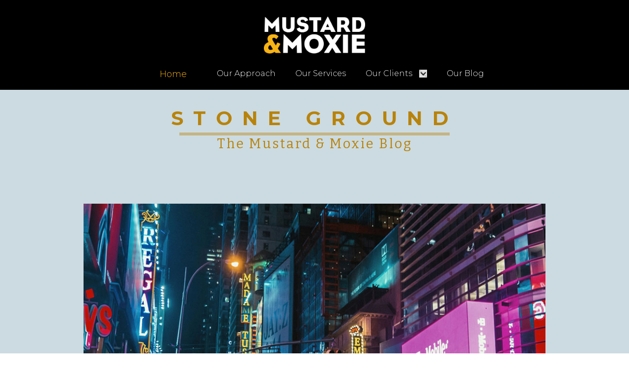

--- FILE ---
content_type: text/html; charset=utf-8
request_url: https://www.mustardandmoxie.com/articles/how-to-define-your-brand
body_size: 6044
content:
<!DOCTYPE html><!-- Last Published: Mon Jul 01 2024 08:10:06 GMT+0000 (Coordinated Universal Time) --><html data-wf-domain="www.mustardandmoxie.com" data-wf-page="64bea81b0bc0e4073a0c4d1a" data-wf-site="6079bb640011ce43d1e51595" data-wf-collection="64bea81b0bc0e4073a0c4d3b" data-wf-item-slug="how-to-define-your-brand"><head><meta charset="utf-8"/><title>What Is Brand Identity? A Quick-Start Guide for Nonprofits and Social Enterprises</title><meta content="Implementing strong branding practices scales your impact and grows your organization&#x27;s reach." name="description"/><meta content="What Is Brand Identity? A Quick-Start Guide for Nonprofits and Social Enterprises" property="og:title"/><meta content="Implementing strong branding practices scales your impact and grows your organization&#x27;s reach." property="og:description"/><meta content="https://cdn.prod.website-files.com/60e5e93b5555010a298dc123/62e2d01b0b3b884c5d247b99_What-Is-Branding-3-Simple-Steps-to-Get-Started_sm.jpg" property="og:image"/><meta content="What Is Brand Identity? A Quick-Start Guide for Nonprofits and Social Enterprises" property="twitter:title"/><meta content="Implementing strong branding practices scales your impact and grows your organization&#x27;s reach." property="twitter:description"/><meta content="https://cdn.prod.website-files.com/60e5e93b5555010a298dc123/62e2d01b0b3b884c5d247b99_What-Is-Branding-3-Simple-Steps-to-Get-Started_sm.jpg" property="twitter:image"/><meta property="og:type" content="website"/><meta content="summary_large_image" name="twitter:card"/><meta content="width=device-width, initial-scale=1" name="viewport"/><link href="https://cdn.prod.website-files.com/6079bb640011ce43d1e51595/css/mustard-moxie-test-09381.webflow.1a645f987.css" rel="stylesheet" type="text/css"/><link href="https://fonts.googleapis.com" rel="preconnect"/><link href="https://fonts.gstatic.com" rel="preconnect" crossorigin="anonymous"/><script src="https://ajax.googleapis.com/ajax/libs/webfont/1.6.26/webfont.js" type="text/javascript"></script><script type="text/javascript">WebFont.load({  google: {    families: ["Droid Serif:400,400italic,700,700italic","Montserrat:100,100italic,200,200italic,300,300italic,400,400italic,500,500italic,600,600italic,700,700italic,800,800italic,900,900italic","Bitter:400,700,400italic","Merriweather:300,300italic,400,400italic,700,700italic,900,900italic","Vollkorn:400,400italic,700,700italic","Lato:100,100italic,300,300italic,400,400italic,700,700italic,900,900italic","Roboto Condensed:300,regular,700","Roboto:300,regular,500","Playfair Display:regular,500,600,700,800,900,italic,500italic,600italic,700italic,800italic,900italic"]  }});</script><script type="text/javascript">!function(o,c){var n=c.documentElement,t=" w-mod-";n.className+=t+"js",("ontouchstart"in o||o.DocumentTouch&&c instanceof DocumentTouch)&&(n.className+=t+"touch")}(window,document);</script><link href="https://cdn.prod.website-files.com/6079bb640011ce43d1e51595/6079befde00344dcb9657e5e_M%2BM-Fav.png" rel="shortcut icon" type="image/x-icon"/><link href="https://cdn.prod.website-files.com/6079bb640011ce43d1e51595/6079bf6c53127e963761ad0f_M%2BM-Webclip.png" rel="apple-touch-icon"/><script async="" src="https://www.googletagmanager.com/gtag/js?id=G-BMDEMZGY46"></script><script type="text/javascript">window.dataLayer = window.dataLayer || [];function gtag(){dataLayer.push(arguments);}gtag('js', new Date());gtag('config', 'G-BMDEMZGY46', {'anonymize_ip': false});</script><!-- Google tag (gtag.js) -->
<script async src="https://www.googletagmanager.com/gtag/js?id=G-R81LRN62QR"></script>
<script>
  window.dataLayer = window.dataLayer || [];
  function gtag(){dataLayer.push(arguments);}
  gtag('js', new Date());

  gtag('config', 'G-R81LRN62QR');
</script>
<!-- Google tag (gtag.js) -->
<script async src="https://www.googletagmanager.com/gtag/js?id=UA-238039850-1"></script>
<script>
  window.dataLayer = window.dataLayer || [];
  function gtag(){dataLayer.push(arguments);}
  gtag('js', new Date());

  gtag('config', 'UA-238039850-1');
</script>
<!-- Start of HubSpot Embed Code -->
  <script type="text/javascript" id="hs-script-loader" async defer src="//js-na1.hs-scripts.com/23803725.js"></script>
<!-- End of HubSpot Embed Code --></head><body class="body-6"><div data-animation="default" data-collapse="medium" data-duration="400" data-easing="ease" data-easing2="ease" role="banner" class="navbar-m w-nav"><div class="navbar-work-section"><div class="container-34 w-container"><a href="/" class="brand-3 w-nav-brand"><img src="https://cdn.prod.website-files.com/6079bb640011ce43d1e51595/63d074757d4cd9d365f36078_M%2BM_w.png" loading="lazy" width="206" alt="" sizes="(max-width: 479px) 70vw, 205.99827575683594px" srcset="https://cdn.prod.website-files.com/6079bb640011ce43d1e51595/63d074757d4cd9d365f36078_M%252BM_w-p-500.png 500w, https://cdn.prod.website-files.com/6079bb640011ce43d1e51595/63d074757d4cd9d365f36078_M%252BM_w-p-800.png 800w, https://cdn.prod.website-files.com/6079bb640011ce43d1e51595/63d074757d4cd9d365f36078_M%252BM_w-p-1080.png 1080w, https://cdn.prod.website-files.com/6079bb640011ce43d1e51595/63d074757d4cd9d365f36078_M%2BM_w.png 1150w" class="image-23"/></a><nav role="navigation" class="nav-menu-m w-nav-menu"><a href="/" class="nav-bar-m-link-1 w-nav-link">Home</a><a href="/our-approach" class="nav-bar-m-link-2 w-nav-link">Our Approach</a><a href="/our-services" class="nav-bar-m-link-2 w-nav-link">Our Services</a><div data-hover="true" data-delay="0" class="nav-bar-m-link-2 w-dropdown"><div class="w-dropdown-toggle"><div class="icon-3 w-icon-dropdown-toggle"></div><div class="text-block-15">Our Clients</div></div><nav class="dropdown-list-2 w-dropdown-list"><a href="/social-enterprises" class="w-dropdown-link">Social Enterprises</a><a href="/m-m-nonprofits" class="w-dropdown-link">Nonprofits</a></nav></div><a href="/m-m-blog" class="nav-bar-m-link-2 w-nav-link">Our Blog</a></nav><div class="menu-button-3 w-nav-button"><div class="icon-2 w-icon-nav-menu"></div></div></div></div></div><div class="content-2"><a href="/m-m-blog" class="link-block-4 w-inline-block"><h1 class="blog-a"><strong class="bold-text-4">Stone Ground <br/></strong></h1><div class="horizontal-bar blog"></div><h1 class="blog-a sub">The Mustard &amp; Moxie Blog<strong><br/></strong></h1></a><div class="content-section-5 blue"><div class="w-container"><div style="background-image:url(&quot;https://cdn.prod.website-files.com/60e5e93b5555010a298dc123/62e2d01b0b3b884c5d247b99_What-Is-Branding-3-Simple-Steps-to-Get-Started_sm.jpg&quot;)" class="post-hero"></div><div class="post-wrapper"><div class="top-bg"><div class="white-left"></div><div><img src="https://cdn.prod.website-files.com/6079bb640011ce43d1e51595/62d73608eeac3a02f51271c1_Corner.png" width="174.5" alt=""/></div></div><div class="post-content"><div class="title-box"><a href="/categories/brand-identity" class="link-block-9 w-inline-block"><div class="title-gold-4">Brand Identity </div><div class="title-underline-3"></div></a><h1 class="heading-14">What Is Brand Identity? A Quick-Start Guide for Nonprofits and Social Enterprises</h1></div><div class="w-richtext"><p>When you think of all the brands you know, love, and trust, remember that there is a strategicbranding process behind each one. No brand came into existence and succeeded by accident or fluke. Rather, organizations lay a foundation for success by clearly defining their brands through very intentional processes. Dive in to explore how you can implement strong branding practices to scale your impact and grow your organization’s reach.</p><h3>1. Do Your Research </h3><p>Deciding what your brand represents involves some research. Examine the field of similar organizations and ask:</p><ul role="list"><li>What is the need? In other words, who needs our product or service and what problem(s) do we solve for them?</li><li>Who are our competitors – what other organizations, companies, or institutions are doing what we are doing? What do we admire about them and what are they handling poorly? What is their messaging?</li><li>Why are we different? Why are we better?</li></ul><p>You can also take notes from brands you admire that aren’t necessarily in your industry. How does their brand make you feel? What do you associate with them? Brands can hold a lot of power over our purchasing decisions -- for example, buying a certain make of car because you want to be known as the type of person who drives that kind of car, or drinking a certain brand of soda, tea, or coffee because you relate to what the company stands for.</p><p>Another tool that will help you build your brand is your story. The origin story of your organization  — what inspired its formation, who had the vision, and what got it off the ground — are all opportunities for branding. Potential customers will connect with you when you build a brand from a genuine place and develop a narrative that can carry you into the future. There may even be some traces of these beginnings that influence your organization today. Use these stories to connect with and create a sense of familiarity with your target market.<br/></p><h3>2. Articulate Brand Values</h3><p>From there, consider what values are important to your organization. You can think of these as pillars that rise up from the foundation to support the work you do. An easy way to get some ideas flowing is to create a list of adjectives that describe your organization. Some of them may very deeply reflect the aspects that are the most important to convey to the market. Others may aptly describe the organization but may at the same time be things you want to steer away from. Be honest in your analysis and use this as an opportunity to “retire” some of the adjectives that may be true in the present but that will interfere with your success in the future.</p><h3>3. Craft Your Mission / Positioning Statement</h3><p>At this stage, you should also begin drafting a mission statement and/or positioning statement that will guide both your internal and external marketing. Whenever you share a message with your team or with the public, it should align with that mission statement and point back to it in a direct or indirect way. Keeping it as a guiding light will make marketing decisions quicker and allow you to home in on your brand’s voice effectively. The goal is to maintain consistency in your messaging, which in turn will build trust and strengthen your brand.</p><h2>Learn More</h2><p>We can simplify your branding journey and guide you through our comprehensive branding process that starts with research and sets the stage for impactful marketing. Build authentic connections with your clients and community and grow your brand.</p><p>‍<a href="/contact">Contact us </a>to get started.</p><p>‍</p><p><em>Photo credit: </em><a href="https://unsplash.com/@tjump"><em>Nik Shuliahin</em></a><em> via Unsplash</em></p></div><div class="tags"><div class="right-border">Tags:</div><div class="w-dyn-list"><div role="list" class="flex w-dyn-items"><div role="listitem" class="w-dyn-item"><a href="/tags/branding" class="tag-link">Branding</a></div><div role="listitem" class="w-dyn-item"><a href="/tags/understanding-your-audience" class="tag-link">understanding your audience</a></div></div></div></div></div></div></div></div><div class="content-section-5"><div class="content-wrapper-2 w-container"><div class="post-wrapper-2"><div data-w-id="3f6adc62-21dc-7a82-dde3-35b317162425" style="opacity:0" class="title-box bottom-border"><div class="title-text">Latest Posts</div></div><div class="flex-space-2 mobile-center"><div data-w-id="3f6adc62-21dc-7a82-dde3-35b317162429" style="opacity:0" class="collection-item-12 w-dyn-list"><div role="list" class="flex-space-2 w-dyn-items"><div data-w-id="3f6adc62-21dc-7a82-dde3-35b31716242b" role="listitem" class="w-dyn-item"><a href="/articles/ucla-bruin-business-100" class="overflow-hidden w-inline-block"><img alt="Mustard &amp; Moxie Honored By UCLA" loading="lazy" width="418" src="https://cdn.prod.website-files.com/60e5e93b5555010a298dc123/667cfa6c6923dfc4970d1b75_Bruin%20Business%20100.jpg" sizes="(max-width: 479px) 100vw, (max-width: 767px) 75vw, (max-width: 1279px) 38vw, 418px" srcset="https://cdn.prod.website-files.com/60e5e93b5555010a298dc123/667cfa6c6923dfc4970d1b75_Bruin%20Business%20100-p-500.jpg 500w, https://cdn.prod.website-files.com/60e5e93b5555010a298dc123/667cfa6c6923dfc4970d1b75_Bruin%20Business%20100-p-800.jpg 800w, https://cdn.prod.website-files.com/60e5e93b5555010a298dc123/667cfa6c6923dfc4970d1b75_Bruin%20Business%20100-p-1080.jpg 1080w, https://cdn.prod.website-files.com/60e5e93b5555010a298dc123/667cfa6c6923dfc4970d1b75_Bruin%20Business%20100-p-1600.jpg 1600w, https://cdn.prod.website-files.com/60e5e93b5555010a298dc123/667cfa6c6923dfc4970d1b75_Bruin%20Business%20100-p-2000.jpg 2000w, https://cdn.prod.website-files.com/60e5e93b5555010a298dc123/667cfa6c6923dfc4970d1b75_Bruin%20Business%20100-p-2600.jpg 2600w, https://cdn.prod.website-files.com/60e5e93b5555010a298dc123/667cfa6c6923dfc4970d1b75_Bruin%20Business%20100.jpg 2736w" class="image-expand"/></a><div class="top-border _10"><a href="#" class="link-block-9 w-inline-block"><div class="title-gold-4">About Us</div><div class="title-underline-3"></div></a></div><div class="top-border _10"><a href="/articles/ucla-bruin-business-100" class="title-link-3 medium">Mustard &amp; Moxie Honored By UCLA</a></div><div class="top-border _10"><p class="paragraph-10 small">Mustard &amp; Moxie was honored by the UCLA Alumni Association, receiving a Bruin Business 100 award. This designation recognizes the talent and innovation of a select group of entrepreneurs in the UCLA alumni network.</p></div><a href="/articles/ucla-bruin-business-100" class="link-block-7 w-inline-block"><div class="text-link-block-4">Read more</div><img src="https://cdn.prod.website-files.com/6079bb640011ce43d1e51595/62d59ac76d8fefaed4404815_Arrow.png" width="11.5" alt="" class="link-arrow"/></a><div class="gold-line-short top-border"></div></div></div></div><div data-w-id="3f6adc62-21dc-7a82-dde3-35b31716242f" style="opacity:0" class="collection-item-12 w-dyn-list"><div role="list" class="flex-space-2 w-dyn-items"><div data-w-id="3f6adc62-21dc-7a82-dde3-35b317162431" role="listitem" class="w-dyn-item"><a href="/articles/wix-vs-webflow-vs-wordpress" class="overflow-hidden w-inline-block"><img alt="How to Choose the Best Website Builder for Small Business" loading="lazy" width="423" src="https://cdn.prod.website-files.com/60e5e93b5555010a298dc123/62def6601bc5ccf78757b857_Reframing-Brand-Identity-for-Nonprofits.jpg" sizes="(max-width: 479px) 100vw, (max-width: 767px) 75vw, (max-width: 1279px) 38vw, 423px" srcset="https://cdn.prod.website-files.com/60e5e93b5555010a298dc123/62def6601bc5ccf78757b857_Reframing-Brand-Identity-for-Nonprofits-p-500.jpg 500w, https://cdn.prod.website-files.com/60e5e93b5555010a298dc123/62def6601bc5ccf78757b857_Reframing-Brand-Identity-for-Nonprofits-p-800.jpg 800w, https://cdn.prod.website-files.com/60e5e93b5555010a298dc123/62def6601bc5ccf78757b857_Reframing-Brand-Identity-for-Nonprofits-p-1080.jpg 1080w, https://cdn.prod.website-files.com/60e5e93b5555010a298dc123/62def6601bc5ccf78757b857_Reframing-Brand-Identity-for-Nonprofits-p-1600.jpg 1600w, https://cdn.prod.website-files.com/60e5e93b5555010a298dc123/62def6601bc5ccf78757b857_Reframing-Brand-Identity-for-Nonprofits-p-2000.jpg 2000w, https://cdn.prod.website-files.com/60e5e93b5555010a298dc123/62def6601bc5ccf78757b857_Reframing-Brand-Identity-for-Nonprofits-p-2600.jpg 2600w, https://cdn.prod.website-files.com/60e5e93b5555010a298dc123/62def6601bc5ccf78757b857_Reframing-Brand-Identity-for-Nonprofits.jpg 2800w" class="image-expand"/></a><div class="top-border _10"><a href="#" class="link-block-9 w-inline-block"><div class="title-gold-4">Web Design</div><div class="title-underline-3"></div></a></div><div class="top-border _10"><a href="/articles/wix-vs-webflow-vs-wordpress" class="title-link-3 medium">How to Choose the Best Website Builder for Small Business</a></div><div class="top-border _10"><p class="paragraph-10 small">Wordpress, Wix, and Webflow are three of the biggest names in the industry of code-free and DIY web design. We recommend Wix or Webflow over Wordpress for small businesses and nonprofits. Here&#x27;s why.</p></div><a href="/articles/wix-vs-webflow-vs-wordpress" class="link-block-7 w-inline-block"><div class="text-link-block-4">Read more</div><img src="https://cdn.prod.website-files.com/6079bb640011ce43d1e51595/62d59ac76d8fefaed4404815_Arrow.png" width="11.5" alt="" class="link-arrow"/></a><div class="gold-line-short top-border"></div></div></div></div></div><div data-w-id="3f6adc62-21dc-7a82-dde3-35b317162435" style="opacity:0" class="left-content no-border"><a href="/m-m-blog" class="text-link-2 w-inline-block"><div>view all posts<br/>‍</div><div class="link-underline-2"></div></a></div></div></div></div></div><div class="homemid footer"><div class="container-32 w-container"><div class="columns-10 w-row"><div class="column-19 w-col w-col-4"><div class="footer-text w-hidden-small w-hidden-tiny">© 2023 Mustard &amp; Moxie</div></div><div class="column-20 w-col w-col-4"><a href="/contact" class="button beige footer">give us a ping</a></div><div class="column-18 w-col w-col-4"><div class="footer-text address">LOCATED ON ACJACHEMEN AND TONGVA LAND NOW KNOWN AS LONG BEACH, CALIFORNIA.<br/>SPREADING MOXIE NATIONWIDE</div></div></div></div></div><script src="https://d3e54v103j8qbb.cloudfront.net/js/jquery-3.5.1.min.dc5e7f18c8.js?site=6079bb640011ce43d1e51595" type="text/javascript" integrity="sha256-9/aliU8dGd2tb6OSsuzixeV4y/faTqgFtohetphbbj0=" crossorigin="anonymous"></script><script src="https://cdn.prod.website-files.com/6079bb640011ce43d1e51595/js/webflow.63bc10e0d.js" type="text/javascript"></script><script> (function(){ var s = document.createElement('script'); var h = document.querySelector('head') || document.body; s.src = 'https://acsbapp.com/apps/app/dist/js/app.js'; s.async = true; s.onload = function(){ acsbJS.init({ statementLink : '', footerHtml : '', hideMobile : false, hideTrigger : false, disableBgProcess : false, language : 'en', position : 'right', leadColor : '#146FF8', triggerColor : '#146FF8', triggerRadius : '50%', triggerPositionX : 'right', triggerPositionY : 'bottom', triggerIcon : 'people', triggerSize : 'bottom', triggerOffsetX : 20, triggerOffsetY : 20, mobile : { triggerSize : 'small', triggerPositionX : 'right', triggerPositionY : 'bottom', triggerOffsetX : 20, triggerOffsetY : 20, triggerRadius : '20' } }); }; h.appendChild(s); })();</script></body></html>

--- FILE ---
content_type: text/css
request_url: https://cdn.prod.website-files.com/6079bb640011ce43d1e51595/css/mustard-moxie-test-09381.webflow.1a645f987.css
body_size: 34427
content:
html {
  -webkit-text-size-adjust: 100%;
  -ms-text-size-adjust: 100%;
  font-family: sans-serif;
}

body {
  margin: 0;
}

article, aside, details, figcaption, figure, footer, header, hgroup, main, menu, nav, section, summary {
  display: block;
}

audio, canvas, progress, video {
  vertical-align: baseline;
  display: inline-block;
}

audio:not([controls]) {
  height: 0;
  display: none;
}

[hidden], template {
  display: none;
}

a {
  background-color: rgba(0, 0, 0, 0);
}

a:active, a:hover {
  outline: 0;
}

abbr[title] {
  border-bottom: 1px dotted;
}

b, strong {
  font-weight: bold;
}

dfn {
  font-style: italic;
}

h1 {
  margin: .67em 0;
  font-size: 2em;
}

mark {
  color: #000;
  background: #ff0;
}

small {
  font-size: 80%;
}

sub, sup {
  vertical-align: baseline;
  font-size: 75%;
  line-height: 0;
  position: relative;
}

sup {
  top: -.5em;
}

sub {
  bottom: -.25em;
}

img {
  border: 0;
}

svg:not(:root) {
  overflow: hidden;
}

hr {
  box-sizing: content-box;
  height: 0;
}

pre {
  overflow: auto;
}

code, kbd, pre, samp {
  font-family: monospace;
  font-size: 1em;
}

button, input, optgroup, select, textarea {
  color: inherit;
  font: inherit;
  margin: 0;
}

button {
  overflow: visible;
}

button, select {
  text-transform: none;
}

button, html input[type="button"], input[type="reset"] {
  -webkit-appearance: button;
  cursor: pointer;
}

button[disabled], html input[disabled] {
  cursor: default;
}

button::-moz-focus-inner, input::-moz-focus-inner {
  border: 0;
  padding: 0;
}

input {
  line-height: normal;
}

input[type="checkbox"], input[type="radio"] {
  box-sizing: border-box;
  padding: 0;
}

input[type="number"]::-webkit-inner-spin-button, input[type="number"]::-webkit-outer-spin-button {
  height: auto;
}

input[type="search"] {
  -webkit-appearance: none;
}

input[type="search"]::-webkit-search-cancel-button, input[type="search"]::-webkit-search-decoration {
  -webkit-appearance: none;
}

legend {
  border: 0;
  padding: 0;
}

textarea {
  overflow: auto;
}

optgroup {
  font-weight: bold;
}

table {
  border-collapse: collapse;
  border-spacing: 0;
}

td, th {
  padding: 0;
}

@font-face {
  font-family: webflow-icons;
  src: url("[data-uri]") format("truetype");
  font-weight: normal;
  font-style: normal;
}

[class^="w-icon-"], [class*=" w-icon-"] {
  speak: none;
  font-variant: normal;
  text-transform: none;
  -webkit-font-smoothing: antialiased;
  -moz-osx-font-smoothing: grayscale;
  font-style: normal;
  font-weight: normal;
  line-height: 1;
  font-family: webflow-icons !important;
}

.w-icon-slider-right:before {
  content: "";
}

.w-icon-slider-left:before {
  content: "";
}

.w-icon-nav-menu:before {
  content: "";
}

.w-icon-arrow-down:before, .w-icon-dropdown-toggle:before {
  content: "";
}

.w-icon-file-upload-remove:before {
  content: "";
}

.w-icon-file-upload-icon:before {
  content: "";
}

* {
  box-sizing: border-box;
}

html {
  height: 100%;
}

body {
  color: #333;
  background-color: #fff;
  min-height: 100%;
  margin: 0;
  font-family: Arial, sans-serif;
  font-size: 14px;
  line-height: 20px;
}

img {
  vertical-align: middle;
  max-width: 100%;
  display: inline-block;
}

html.w-mod-touch * {
  background-attachment: scroll !important;
}

.w-block {
  display: block;
}

.w-inline-block {
  max-width: 100%;
  display: inline-block;
}

.w-clearfix:before, .w-clearfix:after {
  content: " ";
  grid-area: 1 / 1 / 2 / 2;
  display: table;
}

.w-clearfix:after {
  clear: both;
}

.w-hidden {
  display: none;
}

.w-button {
  color: #fff;
  line-height: inherit;
  cursor: pointer;
  background-color: #3898ec;
  border: 0;
  border-radius: 0;
  padding: 9px 15px;
  text-decoration: none;
  display: inline-block;
}

input.w-button {
  -webkit-appearance: button;
}

html[data-w-dynpage] [data-w-cloak] {
  color: rgba(0, 0, 0, 0) !important;
}

.w-code-block {
  margin: unset;
}

pre.w-code-block code {
  all: inherit;
}

.w-webflow-badge, .w-webflow-badge * {
  z-index: auto;
  visibility: visible;
  box-sizing: border-box;
  float: none;
  clear: none;
  box-shadow: none;
  opacity: 1;
  direction: ltr;
  font-family: inherit;
  font-weight: inherit;
  color: inherit;
  font-size: inherit;
  line-height: inherit;
  font-style: inherit;
  font-variant: inherit;
  text-align: inherit;
  letter-spacing: inherit;
  -webkit-text-decoration: inherit;
  text-decoration: inherit;
  text-indent: 0;
  text-transform: inherit;
  text-shadow: none;
  font-smoothing: auto;
  vertical-align: baseline;
  cursor: inherit;
  white-space: inherit;
  word-break: normal;
  word-spacing: normal;
  word-wrap: normal;
  background: none;
  border: 0 rgba(0, 0, 0, 0);
  border-radius: 0;
  width: auto;
  min-width: 0;
  max-width: none;
  height: auto;
  min-height: 0;
  max-height: none;
  margin: 0;
  padding: 0;
  list-style-type: disc;
  transition: none;
  display: block;
  position: static;
  top: auto;
  bottom: auto;
  left: auto;
  right: auto;
  overflow: visible;
  transform: none;
}

.w-webflow-badge {
  white-space: nowrap;
  cursor: pointer;
  box-shadow: 0 0 0 1px rgba(0, 0, 0, .1), 0 1px 3px rgba(0, 0, 0, .1);
  visibility: visible !important;
  z-index: 2147483647 !important;
  color: #aaadb0 !important;
  opacity: 1 !important;
  background-color: #fff !important;
  border-radius: 3px !important;
  width: auto !important;
  height: auto !important;
  margin: 0 !important;
  padding: 6px !important;
  font-size: 12px !important;
  line-height: 14px !important;
  text-decoration: none !important;
  display: inline-block !important;
  position: fixed !important;
  top: auto !important;
  bottom: 12px !important;
  left: auto !important;
  right: 12px !important;
  overflow: visible !important;
  transform: none !important;
}

.w-webflow-badge > img {
  visibility: visible !important;
  opacity: 1 !important;
  vertical-align: middle !important;
  display: inline-block !important;
}

h1, h2, h3, h4, h5, h6 {
  margin-bottom: 10px;
  font-weight: bold;
}

h1 {
  margin-top: 20px;
  font-size: 38px;
  line-height: 44px;
}

h2 {
  margin-top: 20px;
  font-size: 32px;
  line-height: 36px;
}

h3 {
  margin-top: 20px;
  font-size: 24px;
  line-height: 30px;
}

h4 {
  margin-top: 10px;
  font-size: 18px;
  line-height: 24px;
}

h5 {
  margin-top: 10px;
  font-size: 14px;
  line-height: 20px;
}

h6 {
  margin-top: 10px;
  font-size: 12px;
  line-height: 18px;
}

p {
  margin-top: 0;
  margin-bottom: 10px;
}

blockquote {
  border-left: 5px solid #e2e2e2;
  margin: 0 0 10px;
  padding: 10px 20px;
  font-size: 18px;
  line-height: 22px;
}

figure {
  margin: 0 0 10px;
}

figcaption {
  text-align: center;
  margin-top: 5px;
}

ul, ol {
  margin-top: 0;
  margin-bottom: 10px;
  padding-left: 40px;
}

.w-list-unstyled {
  padding-left: 0;
  list-style: none;
}

.w-embed:before, .w-embed:after {
  content: " ";
  grid-area: 1 / 1 / 2 / 2;
  display: table;
}

.w-embed:after {
  clear: both;
}

.w-video {
  width: 100%;
  padding: 0;
  position: relative;
}

.w-video iframe, .w-video object, .w-video embed {
  border: none;
  width: 100%;
  height: 100%;
  position: absolute;
  top: 0;
  left: 0;
}

fieldset {
  border: 0;
  margin: 0;
  padding: 0;
}

button, [type="button"], [type="reset"] {
  cursor: pointer;
  -webkit-appearance: button;
  border: 0;
}

.w-form {
  margin: 0 0 15px;
}

.w-form-done {
  text-align: center;
  background-color: #ddd;
  padding: 20px;
  display: none;
}

.w-form-fail {
  background-color: #ffdede;
  margin-top: 10px;
  padding: 10px;
  display: none;
}

label {
  margin-bottom: 5px;
  font-weight: bold;
  display: block;
}

.w-input, .w-select {
  color: #333;
  vertical-align: middle;
  background-color: #fff;
  border: 1px solid #ccc;
  width: 100%;
  height: 38px;
  margin-bottom: 10px;
  padding: 8px 12px;
  font-size: 14px;
  line-height: 1.42857;
  display: block;
}

.w-input:-moz-placeholder, .w-select:-moz-placeholder {
  color: #999;
}

.w-input::-moz-placeholder, .w-select::-moz-placeholder {
  color: #999;
  opacity: 1;
}

.w-input::-webkit-input-placeholder, .w-select::-webkit-input-placeholder {
  color: #999;
}

.w-input:focus, .w-select:focus {
  border-color: #3898ec;
  outline: 0;
}

.w-input[disabled], .w-select[disabled], .w-input[readonly], .w-select[readonly], fieldset[disabled] .w-input, fieldset[disabled] .w-select {
  cursor: not-allowed;
}

.w-input[disabled]:not(.w-input-disabled), .w-select[disabled]:not(.w-input-disabled), .w-input[readonly], .w-select[readonly], fieldset[disabled]:not(.w-input-disabled) .w-input, fieldset[disabled]:not(.w-input-disabled) .w-select {
  background-color: #eee;
}

textarea.w-input, textarea.w-select {
  height: auto;
}

.w-select {
  background-color: #f3f3f3;
}

.w-select[multiple] {
  height: auto;
}

.w-form-label {
  cursor: pointer;
  margin-bottom: 0;
  font-weight: normal;
  display: inline-block;
}

.w-radio {
  margin-bottom: 5px;
  padding-left: 20px;
  display: block;
}

.w-radio:before, .w-radio:after {
  content: " ";
  grid-area: 1 / 1 / 2 / 2;
  display: table;
}

.w-radio:after {
  clear: both;
}

.w-radio-input {
  float: left;
  margin: 3px 0 0 -20px;
  line-height: normal;
}

.w-file-upload {
  margin-bottom: 10px;
  display: block;
}

.w-file-upload-input {
  opacity: 0;
  z-index: -100;
  width: .1px;
  height: .1px;
  position: absolute;
  overflow: hidden;
}

.w-file-upload-default, .w-file-upload-uploading, .w-file-upload-success {
  color: #333;
  display: inline-block;
}

.w-file-upload-error {
  margin-top: 10px;
  display: block;
}

.w-file-upload-default.w-hidden, .w-file-upload-uploading.w-hidden, .w-file-upload-error.w-hidden, .w-file-upload-success.w-hidden {
  display: none;
}

.w-file-upload-uploading-btn {
  cursor: pointer;
  background-color: #fafafa;
  border: 1px solid #ccc;
  margin: 0;
  padding: 8px 12px;
  font-size: 14px;
  font-weight: normal;
  display: flex;
}

.w-file-upload-file {
  background-color: #fafafa;
  border: 1px solid #ccc;
  flex-grow: 1;
  justify-content: space-between;
  margin: 0;
  padding: 8px 9px 8px 11px;
  display: flex;
}

.w-file-upload-file-name {
  font-size: 14px;
  font-weight: normal;
  display: block;
}

.w-file-remove-link {
  cursor: pointer;
  width: auto;
  height: auto;
  margin-top: 3px;
  margin-left: 10px;
  padding: 3px;
  display: block;
}

.w-icon-file-upload-remove {
  margin: auto;
  font-size: 10px;
}

.w-file-upload-error-msg {
  color: #ea384c;
  padding: 2px 0;
  display: inline-block;
}

.w-file-upload-info {
  padding: 0 12px;
  line-height: 38px;
  display: inline-block;
}

.w-file-upload-label {
  cursor: pointer;
  background-color: #fafafa;
  border: 1px solid #ccc;
  margin: 0;
  padding: 8px 12px;
  font-size: 14px;
  font-weight: normal;
  display: inline-block;
}

.w-icon-file-upload-icon, .w-icon-file-upload-uploading {
  width: 20px;
  margin-right: 8px;
  display: inline-block;
}

.w-icon-file-upload-uploading {
  height: 20px;
}

.w-container {
  max-width: 940px;
  margin-left: auto;
  margin-right: auto;
}

.w-container:before, .w-container:after {
  content: " ";
  grid-area: 1 / 1 / 2 / 2;
  display: table;
}

.w-container:after {
  clear: both;
}

.w-container .w-row {
  margin-left: -10px;
  margin-right: -10px;
}

.w-row:before, .w-row:after {
  content: " ";
  grid-area: 1 / 1 / 2 / 2;
  display: table;
}

.w-row:after {
  clear: both;
}

.w-row .w-row {
  margin-left: 0;
  margin-right: 0;
}

.w-col {
  float: left;
  width: 100%;
  min-height: 1px;
  padding-left: 10px;
  padding-right: 10px;
  position: relative;
}

.w-col .w-col {
  padding-left: 0;
  padding-right: 0;
}

.w-col-1 {
  width: 8.33333%;
}

.w-col-2 {
  width: 16.6667%;
}

.w-col-3 {
  width: 25%;
}

.w-col-4 {
  width: 33.3333%;
}

.w-col-5 {
  width: 41.6667%;
}

.w-col-6 {
  width: 50%;
}

.w-col-7 {
  width: 58.3333%;
}

.w-col-8 {
  width: 66.6667%;
}

.w-col-9 {
  width: 75%;
}

.w-col-10 {
  width: 83.3333%;
}

.w-col-11 {
  width: 91.6667%;
}

.w-col-12 {
  width: 100%;
}

.w-hidden-main {
  display: none !important;
}

@media screen and (max-width: 991px) {
  .w-container {
    max-width: 728px;
  }

  .w-hidden-main {
    display: inherit !important;
  }

  .w-hidden-medium {
    display: none !important;
  }

  .w-col-medium-1 {
    width: 8.33333%;
  }

  .w-col-medium-2 {
    width: 16.6667%;
  }

  .w-col-medium-3 {
    width: 25%;
  }

  .w-col-medium-4 {
    width: 33.3333%;
  }

  .w-col-medium-5 {
    width: 41.6667%;
  }

  .w-col-medium-6 {
    width: 50%;
  }

  .w-col-medium-7 {
    width: 58.3333%;
  }

  .w-col-medium-8 {
    width: 66.6667%;
  }

  .w-col-medium-9 {
    width: 75%;
  }

  .w-col-medium-10 {
    width: 83.3333%;
  }

  .w-col-medium-11 {
    width: 91.6667%;
  }

  .w-col-medium-12 {
    width: 100%;
  }

  .w-col-stack {
    width: 100%;
    left: auto;
    right: auto;
  }
}

@media screen and (max-width: 767px) {
  .w-hidden-main, .w-hidden-medium {
    display: inherit !important;
  }

  .w-hidden-small {
    display: none !important;
  }

  .w-row, .w-container .w-row {
    margin-left: 0;
    margin-right: 0;
  }

  .w-col {
    width: 100%;
    left: auto;
    right: auto;
  }

  .w-col-small-1 {
    width: 8.33333%;
  }

  .w-col-small-2 {
    width: 16.6667%;
  }

  .w-col-small-3 {
    width: 25%;
  }

  .w-col-small-4 {
    width: 33.3333%;
  }

  .w-col-small-5 {
    width: 41.6667%;
  }

  .w-col-small-6 {
    width: 50%;
  }

  .w-col-small-7 {
    width: 58.3333%;
  }

  .w-col-small-8 {
    width: 66.6667%;
  }

  .w-col-small-9 {
    width: 75%;
  }

  .w-col-small-10 {
    width: 83.3333%;
  }

  .w-col-small-11 {
    width: 91.6667%;
  }

  .w-col-small-12 {
    width: 100%;
  }
}

@media screen and (max-width: 479px) {
  .w-container {
    max-width: none;
  }

  .w-hidden-main, .w-hidden-medium, .w-hidden-small {
    display: inherit !important;
  }

  .w-hidden-tiny {
    display: none !important;
  }

  .w-col {
    width: 100%;
  }

  .w-col-tiny-1 {
    width: 8.33333%;
  }

  .w-col-tiny-2 {
    width: 16.6667%;
  }

  .w-col-tiny-3 {
    width: 25%;
  }

  .w-col-tiny-4 {
    width: 33.3333%;
  }

  .w-col-tiny-5 {
    width: 41.6667%;
  }

  .w-col-tiny-6 {
    width: 50%;
  }

  .w-col-tiny-7 {
    width: 58.3333%;
  }

  .w-col-tiny-8 {
    width: 66.6667%;
  }

  .w-col-tiny-9 {
    width: 75%;
  }

  .w-col-tiny-10 {
    width: 83.3333%;
  }

  .w-col-tiny-11 {
    width: 91.6667%;
  }

  .w-col-tiny-12 {
    width: 100%;
  }
}

.w-widget {
  position: relative;
}

.w-widget-map {
  width: 100%;
  height: 400px;
}

.w-widget-map label {
  width: auto;
  display: inline;
}

.w-widget-map img {
  max-width: inherit;
}

.w-widget-map .gm-style-iw {
  text-align: center;
}

.w-widget-map .gm-style-iw > button {
  display: none !important;
}

.w-widget-twitter {
  overflow: hidden;
}

.w-widget-twitter-count-shim {
  vertical-align: top;
  text-align: center;
  background: #fff;
  border: 1px solid #758696;
  border-radius: 3px;
  width: 28px;
  height: 20px;
  display: inline-block;
  position: relative;
}

.w-widget-twitter-count-shim * {
  pointer-events: none;
  -webkit-user-select: none;
  -ms-user-select: none;
  user-select: none;
}

.w-widget-twitter-count-shim .w-widget-twitter-count-inner {
  text-align: center;
  color: #999;
  font-family: serif;
  font-size: 15px;
  line-height: 12px;
  position: relative;
}

.w-widget-twitter-count-shim .w-widget-twitter-count-clear {
  display: block;
  position: relative;
}

.w-widget-twitter-count-shim.w--large {
  width: 36px;
  height: 28px;
}

.w-widget-twitter-count-shim.w--large .w-widget-twitter-count-inner {
  font-size: 18px;
  line-height: 18px;
}

.w-widget-twitter-count-shim:not(.w--vertical) {
  margin-left: 5px;
  margin-right: 8px;
}

.w-widget-twitter-count-shim:not(.w--vertical).w--large {
  margin-left: 6px;
}

.w-widget-twitter-count-shim:not(.w--vertical):before, .w-widget-twitter-count-shim:not(.w--vertical):after {
  content: " ";
  pointer-events: none;
  border: solid rgba(0, 0, 0, 0);
  width: 0;
  height: 0;
  position: absolute;
  top: 50%;
  left: 0;
}

.w-widget-twitter-count-shim:not(.w--vertical):before {
  border-width: 4px;
  border-color: rgba(117, 134, 150, 0) #5d6c7b rgba(117, 134, 150, 0) rgba(117, 134, 150, 0);
  margin-top: -4px;
  margin-left: -9px;
}

.w-widget-twitter-count-shim:not(.w--vertical).w--large:before {
  border-width: 5px;
  margin-top: -5px;
  margin-left: -10px;
}

.w-widget-twitter-count-shim:not(.w--vertical):after {
  border-width: 4px;
  border-color: rgba(255, 255, 255, 0) #fff rgba(255, 255, 255, 0) rgba(255, 255, 255, 0);
  margin-top: -4px;
  margin-left: -8px;
}

.w-widget-twitter-count-shim:not(.w--vertical).w--large:after {
  border-width: 5px;
  margin-top: -5px;
  margin-left: -9px;
}

.w-widget-twitter-count-shim.w--vertical {
  width: 61px;
  height: 33px;
  margin-bottom: 8px;
}

.w-widget-twitter-count-shim.w--vertical:before, .w-widget-twitter-count-shim.w--vertical:after {
  content: " ";
  pointer-events: none;
  border: solid rgba(0, 0, 0, 0);
  width: 0;
  height: 0;
  position: absolute;
  top: 100%;
  left: 50%;
}

.w-widget-twitter-count-shim.w--vertical:before {
  border-width: 5px;
  border-color: #5d6c7b rgba(117, 134, 150, 0) rgba(117, 134, 150, 0);
  margin-left: -5px;
}

.w-widget-twitter-count-shim.w--vertical:after {
  border-width: 4px;
  border-color: #fff rgba(255, 255, 255, 0) rgba(255, 255, 255, 0);
  margin-left: -4px;
}

.w-widget-twitter-count-shim.w--vertical .w-widget-twitter-count-inner {
  font-size: 18px;
  line-height: 22px;
}

.w-widget-twitter-count-shim.w--vertical.w--large {
  width: 76px;
}

.w-background-video {
  color: #fff;
  height: 500px;
  position: relative;
  overflow: hidden;
}

.w-background-video > video {
  object-fit: cover;
  z-index: -100;
  background-position: 50%;
  background-size: cover;
  width: 100%;
  height: 100%;
  margin: auto;
  position: absolute;
  top: -100%;
  bottom: -100%;
  left: -100%;
  right: -100%;
}

.w-background-video > video::-webkit-media-controls-start-playback-button {
  -webkit-appearance: none;
  display: none !important;
}

.w-background-video--control {
  background-color: rgba(0, 0, 0, 0);
  padding: 0;
  position: absolute;
  bottom: 1em;
  right: 1em;
}

.w-background-video--control > [hidden] {
  display: none !important;
}

.w-slider {
  text-align: center;
  clear: both;
  -webkit-tap-highlight-color: rgba(0, 0, 0, 0);
  tap-highlight-color: rgba(0, 0, 0, 0);
  background: #ddd;
  height: 300px;
  position: relative;
}

.w-slider-mask {
  z-index: 1;
  white-space: nowrap;
  height: 100%;
  display: block;
  position: relative;
  left: 0;
  right: 0;
  overflow: hidden;
}

.w-slide {
  vertical-align: top;
  white-space: normal;
  text-align: left;
  width: 100%;
  height: 100%;
  display: inline-block;
  position: relative;
}

.w-slider-nav {
  z-index: 2;
  text-align: center;
  -webkit-tap-highlight-color: rgba(0, 0, 0, 0);
  tap-highlight-color: rgba(0, 0, 0, 0);
  height: 40px;
  margin: auto;
  padding-top: 10px;
  position: absolute;
  top: auto;
  bottom: 0;
  left: 0;
  right: 0;
}

.w-slider-nav.w-round > div {
  border-radius: 100%;
}

.w-slider-nav.w-num > div {
  font-size: inherit;
  line-height: inherit;
  width: auto;
  height: auto;
  padding: .2em .5em;
}

.w-slider-nav.w-shadow > div {
  box-shadow: 0 0 3px rgba(51, 51, 51, .4);
}

.w-slider-nav-invert {
  color: #fff;
}

.w-slider-nav-invert > div {
  background-color: rgba(34, 34, 34, .4);
}

.w-slider-nav-invert > div.w-active {
  background-color: #222;
}

.w-slider-dot {
  cursor: pointer;
  background-color: rgba(255, 255, 255, .4);
  width: 1em;
  height: 1em;
  margin: 0 3px .5em;
  transition: background-color .1s, color .1s;
  display: inline-block;
  position: relative;
}

.w-slider-dot.w-active {
  background-color: #fff;
}

.w-slider-dot:focus {
  outline: none;
  box-shadow: 0 0 0 2px #fff;
}

.w-slider-dot:focus.w-active {
  box-shadow: none;
}

.w-slider-arrow-left, .w-slider-arrow-right {
  cursor: pointer;
  color: #fff;
  -webkit-tap-highlight-color: rgba(0, 0, 0, 0);
  tap-highlight-color: rgba(0, 0, 0, 0);
  -webkit-user-select: none;
  -ms-user-select: none;
  user-select: none;
  width: 80px;
  margin: auto;
  font-size: 40px;
  position: absolute;
  top: 0;
  bottom: 0;
  left: 0;
  right: 0;
  overflow: hidden;
}

.w-slider-arrow-left [class^="w-icon-"], .w-slider-arrow-right [class^="w-icon-"], .w-slider-arrow-left [class*=" w-icon-"], .w-slider-arrow-right [class*=" w-icon-"] {
  position: absolute;
}

.w-slider-arrow-left:focus, .w-slider-arrow-right:focus {
  outline: 0;
}

.w-slider-arrow-left {
  z-index: 3;
  right: auto;
}

.w-slider-arrow-right {
  z-index: 4;
  left: auto;
}

.w-icon-slider-left, .w-icon-slider-right {
  width: 1em;
  height: 1em;
  margin: auto;
  top: 0;
  bottom: 0;
  left: 0;
  right: 0;
}

.w-slider-aria-label {
  clip: rect(0 0 0 0);
  border: 0;
  width: 1px;
  height: 1px;
  margin: -1px;
  padding: 0;
  position: absolute;
  overflow: hidden;
}

.w-slider-force-show {
  display: block !important;
}

.w-dropdown {
  text-align: left;
  z-index: 900;
  margin-left: auto;
  margin-right: auto;
  display: inline-block;
  position: relative;
}

.w-dropdown-btn, .w-dropdown-toggle, .w-dropdown-link {
  vertical-align: top;
  color: #222;
  text-align: left;
  white-space: nowrap;
  margin-left: auto;
  margin-right: auto;
  padding: 20px;
  text-decoration: none;
  position: relative;
}

.w-dropdown-toggle {
  -webkit-user-select: none;
  -ms-user-select: none;
  user-select: none;
  cursor: pointer;
  padding-right: 40px;
  display: inline-block;
}

.w-dropdown-toggle:focus {
  outline: 0;
}

.w-icon-dropdown-toggle {
  width: 1em;
  height: 1em;
  margin: auto 20px auto auto;
  position: absolute;
  top: 0;
  bottom: 0;
  right: 0;
}

.w-dropdown-list {
  background: #ddd;
  min-width: 100%;
  display: none;
  position: absolute;
}

.w-dropdown-list.w--open {
  display: block;
}

.w-dropdown-link {
  color: #222;
  padding: 10px 20px;
  display: block;
}

.w-dropdown-link.w--current {
  color: #0082f3;
}

.w-dropdown-link:focus {
  outline: 0;
}

@media screen and (max-width: 767px) {
  .w-nav-brand {
    padding-left: 10px;
  }
}

.w-lightbox-backdrop {
  cursor: auto;
  letter-spacing: normal;
  text-indent: 0;
  text-shadow: none;
  text-transform: none;
  visibility: visible;
  white-space: normal;
  word-break: normal;
  word-spacing: normal;
  word-wrap: normal;
  color: #fff;
  text-align: center;
  z-index: 2000;
  opacity: 0;
  -webkit-user-select: none;
  -moz-user-select: none;
  -webkit-tap-highlight-color: transparent;
  background: rgba(0, 0, 0, .9);
  outline: 0;
  font-family: Helvetica Neue, Helvetica, Ubuntu, Segoe UI, Verdana, sans-serif;
  font-size: 17px;
  font-style: normal;
  font-weight: 300;
  line-height: 1.2;
  list-style: disc;
  position: fixed;
  top: 0;
  bottom: 0;
  left: 0;
  right: 0;
  -webkit-transform: translate(0);
}

.w-lightbox-backdrop, .w-lightbox-container {
  -webkit-overflow-scrolling: touch;
  height: 100%;
  overflow: auto;
}

.w-lightbox-content {
  height: 100vh;
  position: relative;
  overflow: hidden;
}

.w-lightbox-view {
  opacity: 0;
  width: 100vw;
  height: 100vh;
  position: absolute;
}

.w-lightbox-view:before {
  content: "";
  height: 100vh;
}

.w-lightbox-group, .w-lightbox-group .w-lightbox-view, .w-lightbox-group .w-lightbox-view:before {
  height: 86vh;
}

.w-lightbox-frame, .w-lightbox-view:before {
  vertical-align: middle;
  display: inline-block;
}

.w-lightbox-figure {
  margin: 0;
  position: relative;
}

.w-lightbox-group .w-lightbox-figure {
  cursor: pointer;
}

.w-lightbox-img {
  width: auto;
  max-width: none;
  height: auto;
}

.w-lightbox-image {
  float: none;
  max-width: 100vw;
  max-height: 100vh;
  display: block;
}

.w-lightbox-group .w-lightbox-image {
  max-height: 86vh;
}

.w-lightbox-caption {
  text-align: left;
  text-overflow: ellipsis;
  white-space: nowrap;
  background: rgba(0, 0, 0, .4);
  padding: .5em 1em;
  position: absolute;
  bottom: 0;
  left: 0;
  right: 0;
  overflow: hidden;
}

.w-lightbox-embed {
  width: 100%;
  height: 100%;
  position: absolute;
  top: 0;
  bottom: 0;
  left: 0;
  right: 0;
}

.w-lightbox-control {
  cursor: pointer;
  background-position: center;
  background-repeat: no-repeat;
  background-size: 24px;
  width: 4em;
  transition: all .3s;
  position: absolute;
  top: 0;
}

.w-lightbox-left {
  background-image: url("[data-uri]");
  display: none;
  bottom: 0;
  left: 0;
}

.w-lightbox-right {
  background-image: url("[data-uri]");
  display: none;
  bottom: 0;
  right: 0;
}

.w-lightbox-close {
  background-image: url("[data-uri]");
  background-size: 18px;
  height: 2.6em;
  right: 0;
}

.w-lightbox-strip {
  white-space: nowrap;
  padding: 0 1vh;
  line-height: 0;
  position: absolute;
  bottom: 0;
  left: 0;
  right: 0;
  overflow-x: auto;
  overflow-y: hidden;
}

.w-lightbox-item {
  box-sizing: content-box;
  cursor: pointer;
  width: 10vh;
  padding: 2vh 1vh;
  display: inline-block;
  -webkit-transform: translate3d(0, 0, 0);
}

.w-lightbox-active {
  opacity: .3;
}

.w-lightbox-thumbnail {
  background: #222;
  height: 10vh;
  position: relative;
  overflow: hidden;
}

.w-lightbox-thumbnail-image {
  position: absolute;
  top: 0;
  left: 0;
}

.w-lightbox-thumbnail .w-lightbox-tall {
  width: 100%;
  top: 50%;
  transform: translate(0, -50%);
}

.w-lightbox-thumbnail .w-lightbox-wide {
  height: 100%;
  left: 50%;
  transform: translate(-50%);
}

.w-lightbox-spinner {
  box-sizing: border-box;
  border: 5px solid rgba(0, 0, 0, .4);
  border-radius: 50%;
  width: 40px;
  height: 40px;
  margin-top: -20px;
  margin-left: -20px;
  animation: .8s linear infinite spin;
  position: absolute;
  top: 50%;
  left: 50%;
}

.w-lightbox-spinner:after {
  content: "";
  border: 3px solid rgba(0, 0, 0, 0);
  border-bottom-color: #fff;
  border-radius: 50%;
  position: absolute;
  top: -4px;
  bottom: -4px;
  left: -4px;
  right: -4px;
}

.w-lightbox-hide {
  display: none;
}

.w-lightbox-noscroll {
  overflow: hidden;
}

@media (min-width: 768px) {
  .w-lightbox-content {
    height: 96vh;
    margin-top: 2vh;
  }

  .w-lightbox-view, .w-lightbox-view:before {
    height: 96vh;
  }

  .w-lightbox-group, .w-lightbox-group .w-lightbox-view, .w-lightbox-group .w-lightbox-view:before {
    height: 84vh;
  }

  .w-lightbox-image {
    max-width: 96vw;
    max-height: 96vh;
  }

  .w-lightbox-group .w-lightbox-image {
    max-width: 82.3vw;
    max-height: 84vh;
  }

  .w-lightbox-left, .w-lightbox-right {
    opacity: .5;
    display: block;
  }

  .w-lightbox-close {
    opacity: .8;
  }

  .w-lightbox-control:hover {
    opacity: 1;
  }
}

.w-lightbox-inactive, .w-lightbox-inactive:hover {
  opacity: 0;
}

.w-richtext:before, .w-richtext:after {
  content: " ";
  grid-area: 1 / 1 / 2 / 2;
  display: table;
}

.w-richtext:after {
  clear: both;
}

.w-richtext[contenteditable="true"]:before, .w-richtext[contenteditable="true"]:after {
  white-space: initial;
}

.w-richtext ol, .w-richtext ul {
  overflow: hidden;
}

.w-richtext .w-richtext-figure-selected.w-richtext-figure-type-video div:after, .w-richtext .w-richtext-figure-selected[data-rt-type="video"] div:after, .w-richtext .w-richtext-figure-selected.w-richtext-figure-type-image div, .w-richtext .w-richtext-figure-selected[data-rt-type="image"] div {
  outline: 2px solid #2895f7;
}

.w-richtext figure.w-richtext-figure-type-video > div:after, .w-richtext figure[data-rt-type="video"] > div:after {
  content: "";
  display: none;
  position: absolute;
  top: 0;
  bottom: 0;
  left: 0;
  right: 0;
}

.w-richtext figure {
  max-width: 60%;
  position: relative;
}

.w-richtext figure > div:before {
  cursor: default !important;
}

.w-richtext figure img {
  width: 100%;
}

.w-richtext figure figcaption.w-richtext-figcaption-placeholder {
  opacity: .6;
}

.w-richtext figure div {
  color: rgba(0, 0, 0, 0);
  font-size: 0;
}

.w-richtext figure.w-richtext-figure-type-image, .w-richtext figure[data-rt-type="image"] {
  display: table;
}

.w-richtext figure.w-richtext-figure-type-image > div, .w-richtext figure[data-rt-type="image"] > div {
  display: inline-block;
}

.w-richtext figure.w-richtext-figure-type-image > figcaption, .w-richtext figure[data-rt-type="image"] > figcaption {
  caption-side: bottom;
  display: table-caption;
}

.w-richtext figure.w-richtext-figure-type-video, .w-richtext figure[data-rt-type="video"] {
  width: 60%;
  height: 0;
}

.w-richtext figure.w-richtext-figure-type-video iframe, .w-richtext figure[data-rt-type="video"] iframe {
  width: 100%;
  height: 100%;
  position: absolute;
  top: 0;
  left: 0;
}

.w-richtext figure.w-richtext-figure-type-video > div, .w-richtext figure[data-rt-type="video"] > div {
  width: 100%;
}

.w-richtext figure.w-richtext-align-center {
  clear: both;
  margin-left: auto;
  margin-right: auto;
}

.w-richtext figure.w-richtext-align-center.w-richtext-figure-type-image > div, .w-richtext figure.w-richtext-align-center[data-rt-type="image"] > div {
  max-width: 100%;
}

.w-richtext figure.w-richtext-align-normal {
  clear: both;
}

.w-richtext figure.w-richtext-align-fullwidth {
  text-align: center;
  clear: both;
  width: 100%;
  max-width: 100%;
  margin-left: auto;
  margin-right: auto;
  display: block;
}

.w-richtext figure.w-richtext-align-fullwidth > div {
  padding-bottom: inherit;
  display: inline-block;
}

.w-richtext figure.w-richtext-align-fullwidth > figcaption {
  display: block;
}

.w-richtext figure.w-richtext-align-floatleft {
  float: left;
  clear: none;
  margin-right: 15px;
}

.w-richtext figure.w-richtext-align-floatright {
  float: right;
  clear: none;
  margin-left: 15px;
}

.w-nav {
  z-index: 1000;
  background: #ddd;
  position: relative;
}

.w-nav:before, .w-nav:after {
  content: " ";
  grid-area: 1 / 1 / 2 / 2;
  display: table;
}

.w-nav:after {
  clear: both;
}

.w-nav-brand {
  float: left;
  color: #333;
  text-decoration: none;
  position: relative;
}

.w-nav-link {
  vertical-align: top;
  color: #222;
  text-align: left;
  margin-left: auto;
  margin-right: auto;
  padding: 20px;
  text-decoration: none;
  display: inline-block;
  position: relative;
}

.w-nav-link.w--current {
  color: #0082f3;
}

.w-nav-menu {
  float: right;
  position: relative;
}

[data-nav-menu-open] {
  text-align: center;
  background: #c8c8c8;
  min-width: 200px;
  position: absolute;
  top: 100%;
  left: 0;
  right: 0;
  overflow: visible;
  display: block !important;
}

.w--nav-link-open {
  display: block;
  position: relative;
}

.w-nav-overlay {
  width: 100%;
  display: none;
  position: absolute;
  top: 100%;
  left: 0;
  right: 0;
  overflow: hidden;
}

.w-nav-overlay [data-nav-menu-open] {
  top: 0;
}

.w-nav[data-animation="over-left"] .w-nav-overlay {
  width: auto;
}

.w-nav[data-animation="over-left"] .w-nav-overlay, .w-nav[data-animation="over-left"] [data-nav-menu-open] {
  z-index: 1;
  top: 0;
  right: auto;
}

.w-nav[data-animation="over-right"] .w-nav-overlay {
  width: auto;
}

.w-nav[data-animation="over-right"] .w-nav-overlay, .w-nav[data-animation="over-right"] [data-nav-menu-open] {
  z-index: 1;
  top: 0;
  left: auto;
}

.w-nav-button {
  float: right;
  cursor: pointer;
  -webkit-tap-highlight-color: rgba(0, 0, 0, 0);
  tap-highlight-color: rgba(0, 0, 0, 0);
  -webkit-user-select: none;
  -ms-user-select: none;
  user-select: none;
  padding: 18px;
  font-size: 24px;
  display: none;
  position: relative;
}

.w-nav-button:focus {
  outline: 0;
}

.w-nav-button.w--open {
  color: #fff;
  background-color: #c8c8c8;
}

.w-nav[data-collapse="all"] .w-nav-menu {
  display: none;
}

.w-nav[data-collapse="all"] .w-nav-button, .w--nav-dropdown-open, .w--nav-dropdown-toggle-open {
  display: block;
}

.w--nav-dropdown-list-open {
  position: static;
}

@media screen and (max-width: 991px) {
  .w-nav[data-collapse="medium"] .w-nav-menu {
    display: none;
  }

  .w-nav[data-collapse="medium"] .w-nav-button {
    display: block;
  }
}

@media screen and (max-width: 767px) {
  .w-nav[data-collapse="small"] .w-nav-menu {
    display: none;
  }

  .w-nav[data-collapse="small"] .w-nav-button {
    display: block;
  }

  .w-nav-brand {
    padding-left: 10px;
  }
}

@media screen and (max-width: 479px) {
  .w-nav[data-collapse="tiny"] .w-nav-menu {
    display: none;
  }

  .w-nav[data-collapse="tiny"] .w-nav-button {
    display: block;
  }
}

.w-tabs {
  position: relative;
}

.w-tabs:before, .w-tabs:after {
  content: " ";
  grid-area: 1 / 1 / 2 / 2;
  display: table;
}

.w-tabs:after {
  clear: both;
}

.w-tab-menu {
  position: relative;
}

.w-tab-link {
  vertical-align: top;
  text-align: left;
  cursor: pointer;
  color: #222;
  background-color: #ddd;
  padding: 9px 30px;
  text-decoration: none;
  display: inline-block;
  position: relative;
}

.w-tab-link.w--current {
  background-color: #c8c8c8;
}

.w-tab-link:focus {
  outline: 0;
}

.w-tab-content {
  display: block;
  position: relative;
  overflow: hidden;
}

.w-tab-pane {
  display: none;
  position: relative;
}

.w--tab-active {
  display: block;
}

@media screen and (max-width: 479px) {
  .w-tab-link {
    display: block;
  }
}

.w-ix-emptyfix:after {
  content: "";
}

@keyframes spin {
  0% {
    transform: rotate(0);
  }

  100% {
    transform: rotate(360deg);
  }
}

.w-dyn-empty {
  background-color: #ddd;
  padding: 10px;
}

.w-dyn-hide, .w-dyn-bind-empty, .w-condition-invisible {
  display: none !important;
}

.wf-layout-layout {
  display: grid;
}

.w-code-component > * {
  width: 100%;
  height: 100%;
  position: absolute;
  top: 0;
  left: 0;
}

:root {
  --mustard: #f8b316;
  --dark-slate-gray: #4d4d4d;
  --moxie: #004e69;
  --dark-slate-gray-2: #323232;
  --white-smoke: #f7f7f7;
  --dark-moxie: #08303d;
  --dark-goldenrod: #b8830c;
  --light-gray: #d1d1d1;
  --tan: #c7aa8b;
}

.w-layout-grid {
  grid-row-gap: 16px;
  grid-column-gap: 16px;
  grid-template-rows: auto auto;
  grid-template-columns: 1fr 1fr;
  grid-auto-columns: 1fr;
  display: grid;
}

body {
  color: #333;
  padding-top: 0;
  font-family: Roboto Condensed, sans-serif;
  font-size: 14px;
  line-height: 20px;
}

h1 {
  color: var(--mustard);
  margin: 0 0 10px;
  font-family: Roboto, sans-serif;
  font-size: 40px;
  font-weight: 400;
  line-height: 55px;
}

h2 {
  color: #4d4d4d;
  text-transform: none;
  margin: 0 0 10px;
  font-family: Roboto, sans-serif;
  font-size: 30px;
  font-weight: 400;
  line-height: 35px;
}

h3 {
  margin: 10px 0;
  font-size: 31px;
  font-weight: 500;
  line-height: 30px;
}

h4 {
  margin: 0 0 10px;
  font-size: 24px;
  font-weight: 500;
  line-height: 24px;
}

h5 {
  margin: 10px 0;
  font-family: Roboto, sans-serif;
  font-size: 18px;
  font-weight: 500;
  line-height: 22px;
}

h6 {
  margin: 10px 0;
  font-size: 12px;
  font-weight: 700;
  line-height: 18px;
}

p {
  margin-top: 0;
  margin-bottom: 5px;
  font-family: Roboto, sans-serif;
}

a {
  color: var(--mustard);
  text-decoration: none;
}

.button {
  color: #fff;
  text-align: center;
  text-transform: uppercase;
  background-color: rgba(0, 78, 105, .07);
  border: 2px solid #fff;
  padding: 8px 15px;
  font-size: 16px;
  text-decoration: none;
  transition: all .1s;
  display: inline-block;
}

.button:hover {
  color: #323232;
  background-color: #fff;
}

.button.beige {
  color: #c7aa8b;
  border-color: #c7aa8b;
}

.button.beige:hover {
  color: #323232;
  background-color: #c7aa8b;
}

.button.beige.footer {
  border-color: var(--mustard);
  color: var(--mustard);
  margin-top: 0;
  margin-left: auto;
  margin-right: auto;
  font-family: Droid Serif, serif;
  display: block;
}

.button.form {
  color: #c7aa8b;
  background-color: #323232;
  border-color: #323232;
  margin-top: 22px;
  margin-bottom: 23px;
}

.button.form:hover {
  color: #323232;
  background-color: rgba(0, 0, 0, 0);
}

.button.solid {
  background-color: #c7aa8b;
  border-color: #c7aa8b;
}

.button.solid:hover {
  color: #c7aa8b;
  background-color: rgba(0, 0, 0, 0);
}

.navbar {
  background-color: #000;
  border: 1px solid rgba(0, 0, 0, 0);
  justify-content: center;
  align-items: center;
  height: auto;
  margin-bottom: 0;
  padding-top: 20px;
  padding-bottom: 20px;
  display: flex;
  position: relative;
  top: 0;
  bottom: -30px;
  left: 0;
  right: 0;
  box-shadow: 0 1px rgba(255, 255, 255, .13);
}

.nav-link {
  color: #ededed;
  text-align: center;
  letter-spacing: 2px;
  text-transform: uppercase;
  border-left: 1px solid #4d4d4d;
  border-right: 1px solid #4d4d4d;
  align-self: auto;
  padding: 20px 30px;
  font-family: Roboto Condensed, sans-serif;
  font-size: 15px;
  font-weight: 300;
  text-decoration: none;
  transition: background-color .1s, margin .5s;
}

.nav-link:hover {
  opacity: .6;
  color: #fff;
  background-color: #000;
}

.nav-link.w--current {
  box-shadow: none;
  color: var(--mustard);
  object-fit: fill;
  background-color: #000;
  border-left-style: none;
  border-right-style: none;
  border-right-width: 0;
  border-radius: 0;
  flex: 0 auto;
  position: relative;
}

.nav-link.w--current:hover {
  color: #c7aa8b;
}

.nav-link.social-icons {
  float: right;
  opacity: .8;
  border-left: 1px solid #4d4d4d;
  padding: 18px 22px 22px;
}

.nav-link.social-icons:hover {
  opacity: 1;
}

.nav-link.social-icons.last {
  border-left-style: none;
}

.nav-link._2.x {
  border-right-style: none;
  padding-top: 30px;
  padding-bottom: 30px;
}

.nav-link._2.z {
  border-left-style: none;
}

.nav-link._2.y {
  border-right-style: none;
}

.logo-text {
  float: left;
  color: #ededed;
  text-transform: uppercase;
  margin-top: 3px;
  margin-right: 31px;
  font-family: Roboto Condensed, sans-serif;
  font-size: 25px;
  font-weight: 500;
}

.nav-menu {
  float: left;
  border-right: 1px solid var(--dark-slate-gray);
  border-left: 1px solid #4d4d4d;
  align-items: center;
  display: flex;
}

.m-mlogo {
  float: left;
  opacity: .9;
  margin-left: 20px;
  margin-right: 20px;
  padding-top: 0;
  padding-bottom: 0;
}

.m-mlogo.footer {
  opacity: .4;
}

.brand {
  padding-top: 17px;
}

.brand.w--current {
  padding-top: 0;
}

.homemid {
  color: #4d4d4d;
  background-color: rgba(0, 0, 0, 0);
  background-image: none;
  background-size: auto;
  margin-bottom: 30px;
  padding-top: 0;
  padding-bottom: 0;
}

.homemid.grey {
  color: #fff;
  background-color: rgba(0, 78, 105, .92);
  background-image: url("https://cdn.prod.website-files.com/6079bb640011ce43d1e51595/609ef059a05a6a61a049f326_mustard%26moxie_flower.png");
  background-position: 0 0;
  background-size: auto;
  border: 1px #000;
  padding-top: 0;
  padding-bottom: 0;
}

.homemid.grey.comingsoon {
  flex-direction: row;
  justify-content: center;
  align-items: center;
  min-height: 60vh;
  display: flex;
}

.homemid.beige {
  background-color: #c7aa8b;
}

.homemid.image {
  background-color: var(--moxie);
  filter: blur();
  background-image: linear-gradient(rgba(248, 179, 22, .9), rgba(248, 179, 22, .9)), url("https://cdn.prod.website-files.com/6079bb640011ce43d1e51595/60fb3857cdd36c27d54c4c89_BasedInLongBeach_2.jpg");
  background-position: 0 0, 50% 0;
  background-size: auto, cover;
  background-attachment: scroll, fixed;
  border: 0 rgba(0, 0, 0, 0);
  justify-content: center;
  align-items: center;
  height: auto;
  margin-top: -3px;
  margin-bottom: 0;
  padding-top: 28px;
  padding-bottom: 28px;
  display: flex;
}

.homemid.lightgrey {
  background-color: #f7f7f7;
  height: 100%;
}

.homemid.footer {
  background-color: #000;
  justify-content: center;
  align-items: center;
  margin-top: 0;
  padding-top: 59px;
  padding-bottom: 53px;
  display: flex;
}

.main-heading {
  color: #fff;
  text-align: center;
  letter-spacing: 6px;
  text-transform: uppercase;
  justify-content: center;
  align-items: center;
  margin-top: 0;
  margin-bottom: 10px;
  padding: 39px 51px 15px;
  font-family: Montserrat, sans-serif;
  font-size: 80px;
  font-style: normal;
  font-weight: 700;
  line-height: 90px;
  display: flex;
}

.main-heading.bold {
  padding-top: 30px;
  padding-bottom: 10px;
  font-weight: 700;
  position: static;
}

.main-heading.special {
  color: var(--mustard);
  margin-top: 0;
  padding-top: 0;
}

.main-heading.jobs {
  color: var(--mustard);
  text-align: left;
  margin-bottom: 0;
  padding: 0;
}

.slider-nav {
  font-size: 9px;
  line-height: 10px;
}

.main-subheading {
  color: rgba(255, 255, 255, .81);
  text-align: center;
  letter-spacing: 3px;
  margin-top: 18px;
  margin-bottom: 44px;
  font-family: Bitter, serif;
  font-size: 26px;
  font-style: normal;
  font-weight: 700;
  line-height: 32px;
}

.yellowbar {
  background-color: var(--mustard);
  text-align: center;
  align-self: center;
  width: 120px;
  height: 12px;
  margin-top: 0;
  margin-left: 0;
  display: inline-block;
  position: static;
}

.yellowbar.beige {
  background-color: #c7aa8b;
  background-image: url("https://cdn.prod.website-files.com/6079bb640011ce43d1e51595/607a05e7aab9db0fa5fb405e_OpenThDoor.jpg");
  background-position: 0 0;
  background-size: auto;
  width: 0%;
  height: 100%;
  display: inline-block;
}

.yellowbar.lightgrey {
  background-color: rgba(50, 50, 50, .18);
}

.yellowbar.oa {
  text-align: center;
  justify-content: flex-start;
  margin-top: 43px;
  margin-left: 318px;
  padding-left: 152px;
  display: flex;
}

.yellowbar.oa.wwa {
  margin-top: 13px;
  margin-left: 258px;
}

.slider {
  background-color: rgba(0, 0, 0, 0);
  height: 490px;
  margin-top: 69px;
}

.slide {
  text-align: center;
  background-image: url("https://cdn.prod.website-files.com/6079bb640011ce43d1e51595/6079bb640011ceecb8e515ab_bridge.jpg");
  background-position: 50%;
  background-repeat: no-repeat;
  background-size: cover;
  padding-top: 80px;
  padding-bottom: 80px;
}

.slide._2 {
  background-image: url("https://cdn.prod.website-files.com/6079bb640011ce43d1e51595/6079bb640011ce257de515b9_city.jpg");
}

.slide._3 {
  background-image: url("https://cdn.prod.website-files.com/6079bb640011ce43d1e51595/6079bb640011ce322ee5159f_town.jpg");
}

.process-titles {
  text-align: center;
  text-transform: uppercase;
  border-top: 1px solid rgba(50, 50, 50, .13);
  margin-bottom: 23px;
  padding-top: 23px;
  font-size: 21px;
}

.icon-wrapper {
  text-align: center;
  height: 109px;
  margin-bottom: 24px;
}

.number {
  color: rgba(50, 50, 50, .09);
  text-transform: uppercase;
  margin-top: -22px;
  margin-bottom: 2px;
  padding-top: 0;
  font-size: 16px;
}

.testimonials-slider {
  background-color: rgba(0, 0, 0, 0);
  height: auto;
  padding-left: 47px;
  padding-right: 47px;
}

.testimonial-slide {
  text-align: center;
  width: 100%;
  padding: 24px 153px 24px 182px;
}

.left-arrow {
  color: #d1d1d1;
  width: 45px;
}

.left-arrow:hover {
  color: #c7aa8b;
}

.right-arrow {
  color: #d1d1d1;
  width: 45px;
  transition: all .2s;
}

.right-arrow:hover {
  color: #c7aa8b;
}

.testimonial {
  color: var(--dark-slate-gray-2);
  text-align: left;
  width: auto;
  margin-bottom: 18px;
  font-family: Merriweather, serif;
  font-size: 12px;
  font-style: normal;
  line-height: 18px;
}

.small-title {
  color: var(--moxie);
  letter-spacing: 8px;
  text-transform: uppercase;
  font-family: Montserrat, sans-serif;
  font-size: 22px;
}

.small-title-wrapper {
  text-align: center;
  margin-bottom: 20px;
}

.author {
  color: var(--moxie);
  text-transform: uppercase;
  font-family: Roboto, sans-serif;
  font-size: 35px;
}

.footer-text {
  color: var(--mustard);
  text-align: center;
  margin-top: 11px;
  font-family: Droid Serif, serif;
}

.footer-text.address {
  text-align: center;
  width: 25vw;
  margin-top: 0;
  margin-left: 5px;
  display: block;
}

.subheading {
  color: var(--white-smoke);
  letter-spacing: .04em;
  margin-top: -14px;
  margin-bottom: 37px;
  font-family: Vollkorn, serif;
  font-size: 18px;
  font-style: italic;
}

.subheading.contact {
  justify-content: center;
  align-items: center;
  display: flex;
}

.contact-form-column {
  background-color: var(--mustard);
  padding: 74px 33px;
}

.contact-info-column {
  padding-top: 72px;
}

.field {
  color: #323232;
  text-transform: uppercase;
  border: 0 solid #000;
  height: 52px;
  margin-bottom: 14px;
  padding-top: 13px;
  padding-bottom: 13px;
  font-size: 18px;
}

.field:hover {
  background-color: rgba(255, 255, 255, .8);
}

.field:focus {
  box-shadow: inset 0 0 rgba(0, 0, 0, 0);
}

.success {
  border: 3px solid var(--moxie);
  color: #323232;
  text-align: center;
  background-color: rgba(0, 0, 0, 0);
  padding-top: 35px;
  padding-bottom: 43px;
  font-size: 23px;
  font-weight: 500;
}

.success-message {
  color: var(--dark-slate-gray-2);
  margin-bottom: 34px;
  font-family: Montserrat, sans-serif;
}

.contact-icon {
  margin-top: 31px;
  margin-bottom: 10px;
}

.project-description {
  color: var(--dark-moxie);
  margin-bottom: 9px;
  font-family: Montserrat, sans-serif;
}

.project-description._2 {
  font-size: 16px;
}

.project-title {
  color: var(--mustard);
  text-transform: none;
  margin-bottom: 0;
  font-family: Bitter, serif;
  font-size: 25px;
  line-height: 32px;
}

.tag-wrapper {
  margin-bottom: 19px;
}

.tag-icon {
  float: left;
  opacity: .19;
  margin-top: 4px;
  margin-right: 5px;
}

.tag-title {
  float: left;
  color: #b8b8b8;
  margin-right: 16px;
  font-size: 14px;
}

.back-to-work-column {
  text-align: right;
  padding-top: 32px;
}

.prev-project-wrapper {
  text-align: right;
  border-right: 3px solid #4d4d4d;
  padding-right: 30px;
}

.nex-project-wrapper {
  padding-left: 30px;
}

.project-link {
  text-decoration: none;
}

.project-link:hover {
  color: #323232;
  text-decoration: underline;
}

.name {
  margin-top: 11px;
  font-size: 16px;
}

.social-icon {
  opacity: .26;
  padding-right: 10px;
  transition: all .2s;
}

.social-icon:hover {
  opacity: 1;
}

.position {
  margin-bottom: 8px;
  font-family: Vollkorn, serif;
  font-style: italic;
}

.icons-wrapper {
  margin-bottom: 11px;
}

.columns {
  margin-left: -56px;
}

.middleheading-2 {
  color: var(--white-smoke);
  text-align: center;
  letter-spacing: 3px;
  text-transform: none;
  border: 0 rgba(0, 0, 0, 0);
  border-radius: 0;
  flex-direction: column;
  justify-content: center;
  align-items: center;
  margin-top: 9px;
  margin-left: 0;
  font-family: Montserrat, sans-serif;
  font-size: 30px;
  font-weight: 500;
  line-height: 40px;
  display: flex;
}

.container {
  flex-direction: row;
  justify-content: center;
  align-items: center;
  margin: 20px 0 19px;
  display: flex;
}

.slide-3 {
  -webkit-text-fill-color: inherit;
  background-image: url("https://cdn.prod.website-files.com/6079bb640011ce43d1e51595/609db13505359ab8e0c777a8_SummerSunflower_2.jpg");
  background-position: 50% 0;
  background-repeat: no-repeat;
  background-size: cover;
  background-attachment: scroll;
  background-clip: border-box;
}

.slider-2 {
  height: 72vh;
  margin-bottom: 1px;
  padding-top: 0;
  padding-bottom: 0;
}

.div-block {
  flex-flow: column;
  justify-content: center;
  align-items: center;
  display: block;
}

.section-2 {
  margin-bottom: 294px;
}

.body {
  background-color: rgba(0, 0, 0, 0);
  grid-template-rows: auto auto;
  grid-template-columns: 1fr 1fr;
  grid-auto-columns: 1fr;
  height: auto;
  padding-top: 0;
  font-weight: 300;
  display: block;
}

.heading-2 {
  color: #fff;
  text-align: center;
  letter-spacing: 6px;
  text-transform: uppercase;
  margin: 0 -40px;
  font-family: Montserrat, sans-serif;
  font-size: 45px;
  font-weight: 700;
}

.heading-2.sub {
  margin-top: 17px;
  margin-bottom: 58px;
  font-size: 20px;
}

.heading-2.sub._2 {
  color: var(--dark-slate-gray-2);
  text-align: left;
  letter-spacing: 2px;
  text-transform: none;
  margin: 0;
  padding-right: 0;
  font-size: 19px;
  line-height: 22px;
}

.heading-2.sub.b {
  margin-top: 24px;
  font-size: 30px;
  line-height: 40px;
}

.heading-2.sub2 {
  color: var(--white-smoke);
  text-align: left;
  letter-spacing: 1px;
  text-transform: none;
  margin: 0;
  padding: 0 0 0 1px;
  font-size: 18px;
  font-weight: 500;
  line-height: 26px;
}

.heading-2.sub2.big {
  font-size: 22px;
}

.heading-2.sub2.ourapproach {
  color: var(--moxie);
  margin-top: 0;
  margin-bottom: 0;
  padding-top: 20px;
  padding-bottom: 20px;
}

.heading-2.sub2._2 {
  margin-top: 12px;
  padding-right: 13px;
}

.heading-2.sub2._4 {
  margin-top: 14px;
}

.heading-2.whoweare {
  margin-top: 6px;
  font-size: 80px;
}

.paragraph {
  color: var(--white-smoke);
  text-align: center;
  letter-spacing: 1px;
  margin-top: 23px;
  font-family: Bitter, serif;
  font-size: 20px;
  font-style: normal;
  font-weight: 400;
  line-height: 26px;
  text-decoration: none;
}

.paragraph.small {
  text-align: left;
  letter-spacing: 0;
  margin-top: 3px;
  font-family: Roboto, sans-serif;
  font-size: 19.5px;
  font-weight: 400;
  line-height: 28px;
}

.bold-text {
  text-align: center;
  letter-spacing: 5px;
}

.container-2 {
  text-align: center;
  flex-direction: column;
  justify-content: center;
  align-items: center;
  margin-top: 206px;
  display: flex;
  position: relative;
  bottom: -250px;
}

.slide-2 {
  background-image: linear-gradient(rgba(0, 78, 105, 0), rgba(0, 78, 105, 0)), url("https://cdn.prod.website-files.com/6079bb640011ce43d1e51595/609da90e94631c2d738a0191_GoldSplashEdit_1.jpg");
  background-position: 0 0, 50%;
  background-repeat: repeat, no-repeat;
  background-size: auto, cover;
}

.slide-1 {
  -webkit-text-fill-color: inherit;
  background-image: radial-gradient(circle at 50% 100%, rgba(8, 48, 61, .49) 8%, rgba(0, 0, 0, 0)), url("https://cdn.prod.website-files.com/6079bb640011ce43d1e51595/609da1362e57232982f0ca66_Storm_edit_4.jpg");
  background-position: 0 0, 50% 100%;
  background-repeat: repeat, no-repeat;
  background-size: auto, cover;
  background-attachment: scroll, scroll;
  background-clip: border-box;
  margin-top: 130px;
  position: relative;
}

.ourworkmid {
  color: #4d4d4d;
  background-color: #0d4457;
  background-image: linear-gradient(rgba(0, 78, 105, .97), rgba(0, 78, 105, .97)), url("https://cdn.prod.website-files.com/6079bb640011ce43d1e51595/60a6a99587aa8026da5d7e97_mustard%2Bmoxie_flower_2.png");
  background-position: 0 0, 0 0;
  background-size: auto, contain;
  border: 1px solid #02202a;
  margin-top: 0;
  padding: 0;
  transition: opacity .2s;
  display: block;
}

.ourworkmid.grey {
  color: #fff;
  background-color: #333;
  border: 1px solid #000;
  padding-top: 55px;
  padding-bottom: 55px;
}

.ourworkmid.beige {
  background-color: #c7aa8b;
}

.ourworkmid.image {
  background-color: var(--moxie);
  filter: blur();
  background-image: linear-gradient(rgba(248, 179, 22, .91), rgba(248, 179, 22, .91)), url("https://cdn.prod.website-files.com/6079bb640011ce43d1e51595/609da9a5e662aa08265d0601_GoldSplashEdit_2.jpg");
  background-position: 0 0, 50% 100%;
  background-size: auto, auto;
  background-attachment: scroll, fixed;
  border: 0 rgba(0, 0, 0, 0);
  justify-content: center;
  align-items: center;
  height: auto;
  margin-top: -2px;
  padding-top: 0;
  padding-bottom: 0;
  display: flex;
}

.ourworkmid.lightgrey {
  background-color: #f7f7f7;
  height: 100%;
}

.ourworkmid.footer {
  background-color: #000;
  padding-top: 65px;
  padding-bottom: 53px;
}

.ourworkmid._3 {
  background-color: rgba(0, 0, 0, 0);
  background-image: linear-gradient(to bottom, var(--white-smoke), var(--white-smoke));
  border-style: none;
  padding-top: 20px;
  padding-bottom: 31px;
}

.ourworkmid._2 {
  background-color: var(--white-smoke);
  background-image: none;
  height: auto;
}

.heading-3 {
  border: 1px none var(--mustard);
  color: var(--mustard);
  text-align: center;
  letter-spacing: 2px;
  text-transform: uppercase;
  font-family: Bitter, serif;
  font-size: 26px;
}

.paragraph-2 {
  color: var(--white-smoke);
  text-align: left;
  margin-left: 21px;
  margin-right: 15px;
  font-family: Merriweather, serif;
  font-size: 13px;
  line-height: 22px;
}

.paragraph-2.new {
  color: var(--moxie);
  text-align: center;
  margin: 42px 114px 78px 179px;
  font-family: Droid Serif, serif;
  font-size: 16px;
  line-height: 26px;
}

.image-2 {
  margin-bottom: 10px;
  margin-left: 44px;
}

.image-2._2 {
  object-fit: cover;
  max-width: none;
  max-height: 80%;
  margin-bottom: 0;
  margin-left: 0;
  padding-left: 0;
}

.columns-2 {
  padding: 0;
}

.columns-2.y {
  margin-bottom: 100px;
}

.column {
  display: block;
}

.column.y {
  padding-left: 0;
}

.column-2 {
  padding-left: 0;
  padding-right: 0;
}

.body-2 {
  clear: none;
  flex-direction: column;
  padding-top: 0;
  display: block;
}

.section-3 {
  background-color: var(--mustard);
}

.horizontal-bar {
  background-color: var(--mustard);
  width: 150px;
  height: 12px;
  display: inline-block;
}

.horizontal-bar.lightgrey {
  background-color: rgba(50, 50, 50, .18);
}

.horizontal-bar.blog {
  background-color: rgba(184, 131, 12, .44);
  width: 550px;
  height: 6px;
}

.section {
  color: #4d4d4d;
  padding-top: 29px;
  padding-bottom: 25px;
}

.section.lightgrey {
  background-color: var(--mustard);
  padding-top: 56px;
  padding-bottom: 47px;
}

.heading-4 {
  color: var(--mustard);
  margin-top: 25px;
}

.section-4 {
  object-fit: fill;
  background-image: url("https://cdn.prod.website-files.com/6079bb640011ce43d1e51595/60a2f3e67627be04f9e58c12_Storm_edit3.jpg");
  background-position: 0%;
  background-size: cover;
  border: 1px solid rgba(0, 0, 0, 0);
  align-items: flex-start;
  margin-top: 193px;
  display: flex;
}

.slider-arrow {
  border: 1px solid rgba(255, 255, 255, .3);
  border-radius: 100%;
  justify-content: center;
  align-items: center;
  width: 180px;
  height: 180px;
  padding-left: 100px;
  display: flex;
  top: 0;
  bottom: 80px;
  left: -100px;
}

.slider-arrow.right {
  padding-left: 0;
  padding-right: 100px;
  left: auto;
  right: -100px;
}

.outline-button {
  color: #000;
  letter-spacing: 3px;
  text-transform: uppercase;
  border: 1px solid rgba(136, 158, 168, .2);
  border-radius: 100px;
  justify-content: center;
  align-items: center;
  min-height: 42px;
  padding: 16px 32px;
  font-size: 9px;
  line-height: 1.35em;
  text-decoration: none;
  transition: background-color .5s cubic-bezier(.25, .46, .45, .94);
  display: flex;
  overflow: hidden;
}

.outline-button.light {
  color: #fff;
  background-color: rgba(255, 255, 255, 0);
  border-color: rgba(255, 255, 255, .2);
}

.xxl-heading {
  color: var(--mustard);
  font-size: 56px;
  line-height: 1.2em;
}

.hero-intro {
  grid-column-gap: 16px;
  grid-row-gap: 36px;
  grid-template: "."
                 "Area"
                 / minmax(350px, 3fr);
  grid-auto-columns: 1fr;
  grid-auto-flow: row;
  align-content: stretch;
  max-width: 650px;
  margin-top: 384px;
  display: grid;
}

.grid-wrapper {
  z-index: 10;
  grid-column-gap: 0px;
  grid-row-gap: 0px;
  grid-template: ". Area"
  / minmax(5vw, 1fr) minmax(auto, 1400px) minmax(5vw, 1fr);
  grid-auto-rows: 1fr;
  grid-auto-columns: 1fr;
  grid-auto-flow: row;
  width: 100%;
  margin-top: 20px;
  display: grid;
  position: relative;
}

.centered-line {
  background-color: rgba(255, 255, 255, .09);
  justify-content: center;
  align-items: center;
  width: 80px;
  height: 2px;
  display: flex;
}

.slide-content {
  justify-content: center;
  height: 100%;
  padding-bottom: 160px;
  display: flex;
}

.slide-hero-background {
  background-image: url("https://cdn.prod.website-files.com/6079bb640011ce43d1e51595/60a436cc8a4653a8f21f2d8a_033.jpeg");
  background-position: 50%;
  background-repeat: no-repeat;
  background-size: cover;
  position: absolute;
  top: 0%;
  bottom: 0%;
  left: 0%;
  right: 0%;
}

.slide-hero-background.slider-003 {
  background-image: url("https://cdn.prod.website-files.com/6079bb640011ce43d1e51595/609dacc44b9317299d4c5d97_MustardFlores_1.jpg");
  background-position: 50% 0;
  background-attachment: scroll;
}

.slide-hero-background.slider-002 {
  background-image: url("https://cdn.prod.website-files.com/6079bb640011ce43d1e51595/609c60a6184c23f020e50293_GoldSplash.jpg");
  background-position: 50% 100%;
}

.slide-hero-background.slider-001 {
  background-image: url("https://cdn.prod.website-files.com/6079bb640011ce43d1e51595/608096e00e9357c6a900669c_storm.jpg"), url("https://cdn.prod.website-files.com/6079bb640011ce43d1e51595/60a436cc8a4653a8f21f2d8a_033.jpeg");
  background-position: 0 0, 50% 25%;
  background-repeat: repeat, no-repeat;
  background-size: auto, cover;
}

.slider-arrow-icon {
  opacity: .3;
  width: 18px;
}

.slider-3 {
  background-color: rgba(221, 221, 221, 0);
  height: 100%;
}

.hero-top {
  color: #fff;
  text-align: center;
  margin-left: auto;
  margin-right: auto;
  padding: 0 0 24px;
}

.inner-hero-content {
  z-index: 10;
  grid-column-gap: 16px;
  grid-row-gap: 0px;
  grid-template: "Area" 1.5fr
  / 2.75fr;
  grid-auto-columns: 1fr;
  padding-top: 3px;
  padding-bottom: 0;
  display: grid;
  position: relative;
}

.slider-background {
  justify-content: center;
  align-items: center;
  display: flex;
  position: absolute;
  top: 0%;
  bottom: 0%;
  left: 0%;
  right: 0%;
}

.overlay {
  background-color: rgba(10, 16, 29, .35);
  position: absolute;
  top: 0%;
  bottom: 0%;
  left: 0%;
  right: 0%;
}

.line-fill {
  background-color: #a3acc2;
  width: 40%;
  height: 100%;
}

.line-fill.light {
  background-color: rgba(255, 255, 255, .2);
}

.slide-nav {
  display: none;
}

.slider-background-wrapper {
  justify-content: center;
  align-items: center;
  width: 100%;
  display: flex;
  position: absolute;
  top: 0%;
  bottom: 0%;
  left: 0%;
  right: 0%;
  overflow: hidden;
}

.home-hero {
  justify-content: center;
  min-height: 85vh;
  margin-top: 66px;
  padding-top: 0;
  display: flex;
  position: relative;
  overflow: hidden;
}

.scroll-wrapper {
  z-index: 25;
  grid-column-gap: 16px;
  grid-row-gap: 30px;
  color: #fff;
  grid-template-rows: auto 1fr;
  grid-template-columns: 1fr;
  grid-auto-columns: 1fr;
  align-content: space-between;
  justify-content: center;
  align-items: stretch;
  justify-items: center;
  width: 1px;
  padding-top: 12px;
  display: grid;
  position: relative;
}

.hero-bottom {
  z-index: 10;
  grid-column-gap: 0px;
  grid-row-gap: 16px;
  grid-template-rows: auto;
  grid-template-columns: auto 1fr;
  grid-auto-columns: 1fr;
  display: grid;
  position: relative;
}

.background-wrapper {
  position: absolute;
  top: 0%;
  bottom: 0%;
  left: 0%;
  right: 0%;
  overflow: hidden;
}

.rotate-text {
  letter-spacing: 3px;
  text-transform: uppercase;
  justify-content: center;
  align-items: center;
  height: 12px;
  font-size: 9px;
  display: flex;
  transform: rotate(90deg);
}

.hero-intro-2 {
  grid-column-gap: 16px;
  grid-row-gap: 36px;
  grid-template-rows: auto;
  grid-template-columns: 1fr;
  grid-auto-columns: 1fr;
  align-content: stretch;
  max-width: 750px;
  margin-top: 163px;
  display: grid;
}

.grid-wrapper-2 {
  z-index: 10;
  grid-column-gap: 0px;
  grid-row-gap: 0px;
  grid-template-rows: auto;
  grid-template-columns: minmax(5vw, 1fr) minmax(auto, 1400px) minmax(5vw, 1fr);
  grid-auto-rows: 1fr;
  grid-auto-columns: 1fr;
  width: 100%;
  display: grid;
  position: relative;
}

.background {
  background-image: url("https://cdn.prod.website-files.com/6079bb640011ce43d1e51595/60a436cc8a4653a8f21f2d8a_033.jpeg");
  background-position: 50% 35%;
  background-size: cover;
  position: absolute;
  top: 0%;
  bottom: 0%;
  left: 0%;
  right: 0%;
}

.background.services-hero-background {
  background-image: url("https://cdn.prod.website-files.com/6079bb640011ce43d1e51595/60a2ee3060e8461e5f8f1f22_Hats_1.jpg");
  background-position: 50%;
}

.inner-page-hero {
  justify-content: center;
  min-height: 600px;
  padding-top: 80px;
  padding-bottom: 80px;
  display: flex;
  position: relative;
}

.about-hero-bottom {
  min-height: 140px;
  position: relative;
}

.inner-hero-content-2 {
  z-index: 10;
  grid-column-gap: 16px;
  grid-row-gap: 0px;
  grid-template-rows: 1fr;
  grid-template-columns: 1fr;
  grid-auto-columns: 1fr;
  padding-top: 80px;
  padding-bottom: 0;
  display: grid;
  position: relative;
}

.inner-hero-background {
  margin-bottom: -80px;
  position: absolute;
  top: 0%;
  bottom: 0%;
  left: 0%;
  right: 0%;
  overflow: hidden;
}

.scroll-line {
  background-color: rgba(255, 255, 255, .2);
  width: 1px;
}

.xxl-heading-2 {
  color: var(--mustard);
  letter-spacing: 8px;
  font-family: Montserrat, sans-serif;
  font-size: 40px;
  line-height: 1.2em;
}

.inner-page-hero-2 {
  justify-content: center;
  min-height: 850px;
  padding-top: 80px;
  padding-bottom: 80px;
  display: flex;
  position: relative;
}

.steps-description {
  grid-column-gap: 16px;
  grid-row-gap: 12px;
  grid-template-rows: auto auto;
  grid-template-columns: 1fr;
  grid-auto-columns: 1fr;
  display: grid;
}

.about-content {
  grid-column-gap: 80px;
  grid-row-gap: 16px;
  background-color: #fff;
  grid-template: "Area"
  / 1fr 1fr 1fr;
  grid-auto-columns: 1fr;
  grid-auto-flow: column;
  margin-top: -80px;
  padding: 0 0 0 60px;
  display: grid;
}

.section-5 {
  padding-top: 140px;
  padding-bottom: 140px;
  position: relative;
}

.section-5.no-padding {
  padding-top: 0;
  padding-bottom: 0;
}

.hover-line {
  height: 1px;
  position: absolute;
  top: auto;
  bottom: -1px;
  left: 0%;
  right: 0%;
  overflow: hidden;
}

.light-fill {
  background-color: #fff;
  width: 100%;
  margin-top: -80px;
}

.body-display {
  color: #626d86;
  font-size: 17px;
  line-height: 1.6em;
}

.service-description {
  grid-column-gap: 16px;
  grid-row-gap: 24px;
  grid-template-rows: auto auto;
  grid-template-columns: 1fr;
  grid-auto-columns: 1fr;
  display: grid;
}

.subtitle {
  color: #626d86;
  letter-spacing: 3px;
  text-transform: uppercase;
  font-size: 11px;
}

.hover-line-fill {
  background-color: #a3acc2;
  width: 100%;
  height: 100%;
}

.underline-link {
  color: #fff;
  letter-spacing: 3px;
  text-transform: uppercase;
  border-bottom: 1px solid rgba(255, 255, 255, .8);
  padding-bottom: 6px;
  padding-left: 0;
  font-size: 9px;
  text-decoration: none;
  position: relative;
}

.underline-link.dark {
  color: #626d86;
  border-bottom-color: rgba(136, 158, 168, .2);
}

.step-card {
  grid-column-gap: 16px;
  grid-row-gap: 100px;
  grid-template-rows: auto 1fr;
  grid-template-columns: 1fr;
  grid-auto-columns: 1fr;
  padding-top: 20px;
  padding-bottom: 60px;
  display: grid;
}

.step-card.end {
  padding-top: 20px;
}

.body-display-2 {
  color: var(--white-smoke);
  font-family: Droid Serif, serif;
  font-size: 17px;
  line-height: 1.6em;
}

.body-display-3 {
  color: var(--moxie);
  font-family: Droid Serif, serif;
  font-size: 17px;
  line-height: 1.6em;
}

.heading-5 {
  border: 0px none var(--moxie);
  color: var(--moxie);
  font-size: 25px;
  font-weight: 700;
}

.insideheroparagraph {
  color: var(--white-smoke);
  text-align: center;
  letter-spacing: 1px;
  object-fit: cover;
  align-self: center;
  width: 70%;
  min-width: 0%;
  margin-top: 23px;
  font-family: Bitter, serif;
  font-size: 20px;
  font-style: normal;
  font-weight: 400;
  line-height: 26px;
  text-decoration: none;
}

.insideheroparagraph.bold {
  font-size: 24px;
}

.insidehero {
  background-image: url("https://cdn.prod.website-files.com/6079bb640011ce43d1e51595/60a45cf4ad8d3b21242267ce_MountainHats_1.jpg");
  background-position: 50% 100%;
  background-size: auto;
  flex-flow: column wrap;
  flex: 0 auto;
  justify-content: flex-end;
  align-self: center;
  width: auto;
  height: 700px;
  margin-top: 0;
  display: flex;
}

.image-3 {
  object-fit: contain;
  object-position: 50% 0%;
  max-width: 100%;
  height: auto;
  min-height: 100vw;
  max-height: none;
  margin-top: 0;
  overflow: visible;
}

.insidesplash {
  flex-direction: column;
  justify-content: center;
  align-self: center;
  height: 700px;
  margin-top: 133px;
  padding: 53px;
  display: flex;
}

.insidesplash.hero {
  background-image: linear-gradient(172deg, rgba(248, 179, 22, .57) 12%, rgba(0, 0, 0, .05) 25%, rgba(0, 78, 105, .27) 34%, rgba(6, 49, 64, .55) 63%, rgba(8, 41, 53, .62) 71%), url("https://cdn.prod.website-files.com/6079bb640011ce43d1e51595/60db68044f7a321a72b8c653_OurApproach-BootFlower2.jpg");
  background-position: 0 0, 50% 100%;
  background-repeat: repeat, repeat;
  background-size: auto, cover;
  background-attachment: scroll, scroll;
  justify-content: center;
  align-self: center;
  align-items: stretch;
  width: 100%;
  height: 500px;
  margin-top: 0;
  padding: 0;
  display: flex;
}

.insidesplash.hero.ourapproach._1 {
  background-image: linear-gradient(172deg, rgba(248, 179, 22, .57) 12%, rgba(0, 0, 0, .05) 25%, rgba(0, 78, 105, .27) 34%, rgba(6, 49, 64, .55) 63%, rgba(8, 41, 53, .62) 71%), url("https://cdn.prod.website-files.com/6079bb640011ce43d1e51595/60a2ee300d091200e06b626e_EndSky_1.jpg");
}

.insidesplash.hero.whoweare {
  background-position: 0 0, 100% 100%;
  flex-wrap: wrap;
}

.slider-4 {
  background-color: rgba(0, 0, 0, 0);
  height: 570px;
}

.slide-5 {
  text-align: center;
  background-image: linear-gradient(rgba(0, 78, 105, .28), rgba(0, 78, 105, .28)), url("https://cdn.prod.website-files.com/6079bb640011ce43d1e51595/60a2f3e67627be04f9e58c12_Storm_edit3.jpg");
  background-position: 0 0, 50%;
  background-repeat: repeat, no-repeat;
  background-size: auto, cover;
  margin-top: -1px;
  padding-top: 80px;
  padding-bottom: 80px;
}

.slide-5._2 {
  object-fit: fill;
  background-image: linear-gradient(158deg, rgba(248, 179, 22, .4) 2%, rgba(0, 0, 0, 0) 56%), url("https://cdn.prod.website-files.com/6079bb640011ce43d1e51595/609c60a6184c23f020e50293_GoldSplash.jpg");
  background-position: 0 0, 50% 100%;
  background-repeat: repeat, repeat;
  background-size: auto, cover;
  background-attachment: scroll, scroll;
  height: auto;
  margin-top: 0;
  padding-top: 80px;
  padding-bottom: 80px;
  position: relative;
}

.slide-5._3 {
  background-image: linear-gradient(rgba(0, 78, 105, .56), rgba(0, 0, 0, 0)), url("https://cdn.prod.website-files.com/6079bb640011ce43d1e51595/609dad56da878e3d2c6cf154_MustardFlores_2.jpg");
  background-position: 0 0, 50% 0;
  background-repeat: repeat, repeat;
  background-size: auto, cover;
}

.slide-5._3.weeds {
  background-image: linear-gradient(rgba(71, 59, 12, .34), rgba(71, 59, 12, .34)), url("https://cdn.prod.website-files.com/6079bb640011ce43d1e51595/60fb32e9e5f437b448a798d6_M%2BM_Meeting.jpg");
  background-position: 0 0, 100%;
  background-repeat: repeat, repeat;
  background-size: auto, cover;
  padding-top: 20px;
}

.slide-5.goldslide {
  background-image: linear-gradient(rgba(11, 8, 31, .2), rgba(11, 8, 31, .2)), url("https://cdn.prod.website-files.com/6079bb640011ce43d1e51595/60fb32e9b3b410e025de32b1_M%2BM_painter.jpg");
  background-position: 0 0, 50%;
  padding-top: 20px;
}

.slide-5.storm {
  background-image: linear-gradient(rgba(0, 78, 105, .34), rgba(0, 78, 105, .34)), url("https://cdn.prod.website-files.com/6079bb640011ce43d1e51595/60fb32e9e98ffd5d618f9f58_SkateGirl.jpg");
  background-position: 0 0, 50% 0;
  padding-top: 0;
}

.section-6 {
  background-image: linear-gradient(rgba(0, 0, 0, .5), rgba(0, 0, 0, .5));
  height: 100%;
}

.button-2 {
  color: #fff;
  text-align: center;
  text-transform: uppercase;
  background-color: rgba(77, 77, 77, .2);
  border: 2px solid #fff;
  padding: 8px 15px;
  font-size: 16px;
  text-decoration: none;
  transition: all .1s;
  display: inline-block;
}

.button-2:hover {
  color: #323232;
  background-color: #fff;
}

.button-2.solid {
  background-color: #c7aa8b;
  border-color: #c7aa8b;
}

.button-2.solid:hover {
  color: #c7aa8b;
  background-color: rgba(0, 0, 0, 0);
}

.button-2.beige {
  color: #c7aa8b;
  border-color: #c7aa8b;
}

.button-2.beige:hover {
  color: #323232;
  background-color: #c7aa8b;
}

.button-2.beige.footer {
  border-width: 2.5px;
  border-color: var(--mustard);
  color: var(--mustard);
  letter-spacing: 1px;
  margin-top: 0;
  margin-left: 30px;
  margin-right: 30px;
  padding: 3% 0;
  font-family: Bitter, serif;
  font-weight: 400;
  display: block;
}

.section-21x {
  background-color: var(--moxie);
  margin-top: 0;
  margin-bottom: 0;
  padding-bottom: 20px;
}

.container-21 {
  flex-direction: row;
  align-items: center;
  margin-bottom: 0;
  padding-top: 10px;
  padding-bottom: 11px;
  display: flex;
}

.descriptive-text-2 {
  text-align: left;
  text-transform: none;
  margin-top: -25px;
  margin-bottom: 20px;
  padding-left: 0;
  font-family: Lato, sans-serif;
  font-size: 14px;
  font-weight: 400;
  line-height: 22px;
}

.descriptive-text-2.indent {
  margin-top: 0;
}

.heading-7 {
  color: #0075b2;
  letter-spacing: 1px;
  text-transform: uppercase;
  margin-bottom: -7px;
  padding-top: 0;
  font-family: Lato, sans-serif;
  font-size: 20px;
  font-weight: 700;
}

.text-span {
  color: #0075b2;
  font-size: 16px;
}

.section-22 {
  background-image: linear-gradient(rgba(248, 179, 22, .96), rgba(248, 179, 22, .96)), url("https://cdn.prod.website-files.com/6079bb640011ce43d1e51595/609ef059a05a6a61a049f326_mustard%26moxie_flower.png");
  background-position: 0 0, 50%;
  background-size: auto, contain;
  border-bottom: 1px rgba(0, 0, 0, 0);
  margin-top: 0;
  margin-bottom: 0;
  padding: 0;
}

.image-4 {
  opacity: 1;
  object-fit: contain;
  margin-top: 5px;
  margin-left: 162px;
  transition: opacity .2s;
  display: block;
  position: static;
  right: 2px;
  transform: rotate(0);
}

.container-21x {
  flex-direction: row;
  align-items: center;
  padding-top: 0;
  padding-bottom: 0;
  display: flex;
}

.paragraph-3 {
  color: var(--white-smoke);
}

.section-21 {
  margin-top: 6px;
}

.paragraph-4 {
  color: var(--white-smoke);
}

.image-5 {
  margin-left: 24px;
}

.h7 {
  color: var(--mustard);
  letter-spacing: 1px;
  text-transform: uppercase;
  margin-top: 0;
  margin-bottom: -19px;
  font-family: Montserrat, sans-serif;
  font-size: 20px;
  line-height: 22px;
}

.paragraph-6 {
  color: var(--white-smoke);
  font-family: Montserrat, sans-serif;
  font-size: 16px;
  line-height: 24px;
}

.paragraph-6.bio {
  color: var(--dark-slate-gray-2);
  margin-bottom: 20px;
}

.paragraph-6.bio.jobs {
  margin-left: 0;
  font-size: 22px;
  line-height: 28px;
  text-decoration: none;
}

.image-6 {
  margin-top: 0;
  margin-bottom: 0;
  padding-top: 0;
}

.column-3 {
  margin-bottom: 0;
}

.div-block-2 {
  background-color: rgba(8, 48, 61, .24);
  flex-direction: column;
  margin-top: 0;
  display: flex;
}

.section-23 {
  margin-top: 13px;
  margin-bottom: 46px;
}

.paragraph-7 {
  font-family: Montserrat, sans-serif;
  font-size: 16px;
  line-height: 24px;
}

.container-22 {
  margin-bottom: 0;
}

.inside-page-yellow {
  color: var(--mustard);
  letter-spacing: 1px;
  text-transform: none;
  margin-bottom: 11px;
  padding-top: 6px;
  font-family: Bitter, serif;
  font-size: 25px;
  line-height: 32px;
}

.inside-page-yellow._2 {
  color: var(--moxie);
}

.container-23 {
  margin-top: 12px;
  margin-bottom: 12px;
}

.div-block-3 {
  flex-direction: column;
  align-items: stretch;
  margin-top: 0;
  margin-bottom: 0;
  padding-top: 0;
  display: flex;
}

.body-3 {
  padding-top: 0;
}

.block-quote {
  color: var(--white-smoke);
  -webkit-text-fill-color: transparent;
  background-image: linear-gradient(354deg, #56c1e6 11%, #fff 62%, #eec362 76%);
  -webkit-background-clip: text;
  background-clip: text;
  border-left-style: none;
  margin-top: 3px;
  margin-bottom: 62px;
  font-family: Bitter, serif;
  font-size: 33px;
  font-weight: 700;
  line-height: 44px;
}

.body-4 {
  padding-top: 0;
}

.blog-a {
  color: var(--dark-goldenrod);
  letter-spacing: 25px;
  text-transform: uppercase;
  margin-top: 0;
  margin-bottom: 0;
  padding-top: 20px;
  padding-bottom: 0;
  font-family: Montserrat, sans-serif;
  font-size: 38px;
  font-weight: 500;
}

.blog-a.sub {
  letter-spacing: 5px;
  text-transform: none;
  padding-top: 0;
  padding-bottom: 10px;
  font-family: Playfair Display, sans-serif;
  font-size: 28px;
  font-weight: 400;
}

.blog-link {
  color: var(--moxie);
  margin-left: 20px;
  margin-right: 20px;
  font-family: Montserrat, sans-serif;
  text-decoration: none;
  transition: opacity .2s;
}

.blog-link:hover {
  opacity: .56;
}

.body-5 {
  padding-top: 0;
  display: block;
}

.column-4 {
  padding-bottom: 76px;
}

.job-title {
  color: var(--moxie);
  text-transform: none;
  margin-bottom: 5px;
  font-family: Bitter, serif;
  font-size: 25px;
  line-height: 32px;
}

.div-block-4 {
  height: 65vh;
  margin-top: 0;
}

.div-block-5 {
  flex-direction: row;
  justify-content: center;
  align-items: center;
  height: 20vh;
  padding-top: 0;
  padding-bottom: 2px;
  display: flex;
}

.container-24 {
  text-align: center;
  padding-top: 70px;
  padding-left: 127px;
  padding-right: 127px;
}

.image {
  margin-top: 0;
  margin-bottom: 20px;
}

.subtitle-2 {
  letter-spacing: 10px;
  text-shadow: none;
  margin-top: 0;
  margin-bottom: 30px;
  padding-bottom: 0;
  font-family: Montserrat, sans-serif;
  font-size: 28px;
  font-weight: 700;
  line-height: 41px;
}

.logo-2 {
  color: #fff;
  letter-spacing: 8px;
  text-shadow: none;
  border: 6px solid #f8b316;
  margin: 273px auto 19px;
  padding: 21px;
  font-size: 35px;
  font-weight: 700;
  line-height: 34px;
  display: inline-block;
}

.div-block-6 {
  margin-bottom: 82px;
}

.link-block {
  margin-left: 5px;
  margin-right: 5px;
}

.quoteattribution {
  color: var(--dark-slate-gray-2);
  text-transform: none;
  font-family: Merriweather, serif;
  font-size: 12px;
  line-height: 18px;
  text-decoration: none;
}

.quoteattribution.link {
  font-style: normal;
  text-decoration: none;
}

.div-block-7 {
  margin-top: 38px;
  margin-bottom: 42px;
}

.container-25 {
  flex-direction: column;
  padding: 10px 0 0;
  display: block;
}

.container-26 {
  flex-direction: column;
  flex: 0 auto;
  align-self: center;
  margin-top: 34px;
  padding-bottom: 0;
  display: block;
}

.bold-text-2 {
  flex-direction: column;
  display: flex;
}

.div-block-8 {
  background-color: rgba(0, 0, 0, 0);
  margin-bottom: 9px;
  padding: 37px;
  display: flex;
}

.div-block-8._2 {
  background-color: rgba(209, 209, 209, .46);
  margin-bottom: 0;
  padding: 32px;
}

.columns-4 {
  margin-left: 18px;
  padding-left: 60px;
  padding-right: 60px;
}

.image-8 {
  margin-left: 4px;
}

.div-block-111 {
  flex: 0 auto;
  justify-content: center;
  align-self: center;
  align-items: center;
  margin-top: 57px;
  margin-bottom: 38px;
  display: flex;
}

.div-block-111.a {
  flex: 0 auto;
  align-self: center;
  margin-top: -7px;
  margin-bottom: 0;
}

.link-block-1, .link-block-2 {
  text-decoration: none;
}

.container-27 {
  margin-top: 18px;
  margin-bottom: 18px;
}

.ourservices {
  text-align: left;
  margin-top: 42px;
}

.div-block-112 {
  background-color: rgba(209, 209, 209, .53);
}

.container-28 {
  flex-direction: column;
  display: flex;
}

.div-block-113 {
  margin-top: 15px;
  margin-bottom: 24px;
}

.column-5 {
  padding-left: 76px;
}

.section-24 {
  background-color: var(--mustard);
  margin-top: 0;
}

.columns-5 {
  background-color: rgba(0, 0, 0, 0);
}

.heading-12 {
  color: var(--moxie);
  letter-spacing: 1px;
  text-transform: none;
  align-self: flex-start;
  align-items: flex-start;
  margin-top: 30px;
  margin-bottom: 9px;
  padding-left: 20px;
  font-family: Lato, sans-serif;
  font-size: 25px;
  font-weight: 400;
  display: flex;
}

.heading-12.x {
  flex-direction: column;
  justify-content: center;
  align-items: center;
  margin-top: 14px;
  font-family: Montserrat, sans-serif;
  line-height: 30px;
}

.column-6 {
  padding-left: 0;
  padding-right: 0;
}

.columns-6 {
  background-color: rgba(0, 0, 0, 0);
  flex-wrap: nowrap;
  display: inline-block;
}

.section-9 {
  background-color: #0075b2;
  flex-direction: row;
  align-items: center;
  display: flex;
}

.section-8 {
  background-color: var(--mustard);
  align-items: center;
  margin-bottom: -6px;
  display: flex;
}

.column-7 {
  padding-left: 0;
  padding-right: 0;
  display: block;
  position: static;
}

.button-3 {
  letter-spacing: 2px;
  text-transform: uppercase;
  background-color: #0075b2;
  border: 1px solid #fff;
  border-radius: 10px;
  margin-top: 20px;
  margin-left: 20px;
  padding-left: 16px;
  padding-right: 19px;
  font-family: Lato, sans-serif;
}

.button-3:hover {
  font-weight: 900;
}

.button-3:active {
  background-color: #b8d1df;
  font-weight: 300;
}

.image-10 {
  opacity: 1;
  text-align: center;
  flex: 1;
}

.text-block-8 {
  color: #fff;
  flex-wrap: nowrap;
  align-items: flex-start;
  margin-bottom: 24px;
  padding-top: 5px;
  padding-left: 20px;
  padding-right: 43px;
  font-family: Lato, sans-serif;
  line-height: 22px;
  display: flex;
}

.columns-7 {
  display: inline-block;
}

.section-25 {
  grid-column-gap: 16px;
  grid-row-gap: 16px;
  background-color: var(--mustard);
  grid-template: ". ."
                 ". Area"
                 / 1fr 1fr;
  grid-auto-columns: 1fr;
  height: 30vh;
  margin-bottom: 0;
  padding-top: 0;
  padding-bottom: 0;
  display: grid;
}

.image-11 {
  padding-bottom: 0;
}

.column-8 {
  grid-template-rows: auto auto;
  grid-template-columns: 1fr 1fr;
  grid-auto-columns: 1fr;
  display: block;
}

.column-10 {
  flex-direction: column;
  align-items: center;
  display: block;
}

.div-block-114 {
  flex-direction: column;
  justify-content: center;
  align-items: center;
  margin-bottom: -48px;
  display: flex;
}

.grid {
  grid-column-gap: 20px;
  grid-row-gap: 20px;
  grid-template-columns: 1.25fr 1fr;
  grid-template-areas: ". Area";
  grid-auto-flow: row;
  align-items: stretch;
  justify-items: stretch;
}

.gridheading {
  color: var(--dark-moxie);
  text-transform: none;
  margin-bottom: 0;
  margin-left: 53px;
  padding: 10px 60px 0 0;
  font-family: Montserrat, sans-serif;
  font-size: 22px;
  line-height: 28px;
}

.gridheading.b {
  color: var(--white-smoke);
  margin-bottom: 10px;
  margin-left: 40px;
  padding-top: 0;
}

.gridheading.z {
  text-align: right;
  margin-left: 66px;
  margin-right: 78px;
  padding-right: 0;
}

.gridheading._2 {
  color: var(--white-smoke);
  margin-left: 0;
}

.gridheading._2.b {
  color: var(--dark-slate-gray-2);
  font-weight: 500;
}

.image-12 {
  object-fit: cover;
  display: block;
}

.image-13 {
  object-fit: cover;
  width: 100%;
  height: 100%;
}

.section-26 {
  grid-column-gap: 16px;
  grid-row-gap: 16px;
  background-color: var(--mustard);
  flex: 1;
  grid-template-rows: auto auto;
  grid-template-columns: 1fr 1fr;
  grid-auto-columns: 1fr;
  align-self: auto;
  height: 30vh;
  padding: 0;
  display: grid;
}

.image-14 {
  object-fit: cover;
  border-radius: 0;
  width: 100%;
  height: 100%;
  margin-right: 6px;
}

.section-27 {
  background-color: var(--moxie);
  justify-content: flex-start;
  align-items: center;
  min-height: 30vh;
  display: flex;
}

.section-27.b {
  background-color: var(--moxie);
}

.section-27.a {
  background-color: var(--mustard);
  flex-direction: row;
  justify-content: center;
  display: flex;
}

.contentsubhead {
  color: var(--moxie);
  text-transform: uppercase;
  flex-direction: row;
  align-items: center;
  margin-top: 60px;
  margin-bottom: 20px;
  margin-left: 0;
  font-family: Montserrat, sans-serif;
  font-size: 40px;
  font-weight: 700;
  display: block;
}

.contentsubhead.d {
  color: var(--white-smoke);
  text-align: center;
  letter-spacing: 2px;
  font-size: 80px;
}

.contentsubhead.c {
  opacity: 1;
  color: var(--white-smoke);
  text-align: center;
  letter-spacing: 2px;
  margin-top: 20px;
  margin-left: 0;
  padding-bottom: 0;
  font-size: 55px;
  line-height: 57px;
}

.contentsubhead.c._3 {
  justify-content: center;
  margin-top: 0;
  margin-bottom: 0;
  padding-bottom: 0;
  display: flex;
}

.contentsubhead.c._4 {
  margin-top: 0;
  font-size: 55px;
}

.contentsubhead.c._2 {
  margin-top: 0;
  margin-bottom: 0;
  padding-bottom: 0;
  font-size: 43px;
}

.contentsubhead.a {
  color: var(--mustard);
  margin-top: 0;
  margin-bottom: 0;
  margin-left: 0;
  padding-top: 20px;
  line-height: 42px;
  display: flex;
}

.contentsubhead._2 {
  text-align: center;
  margin-top: 0;
  margin-bottom: 20px;
  margin-left: 0;
}

.contentsubhead.z {
  text-align: right;
  padding-right: 86px;
}

.contentsubhead.x {
  margin-top: 20px;
  line-height: 45px;
}

.contentsubhead._2-copy {
  text-align: center;
  text-align: center;
  margin-top: 0;
  margin-bottom: 20px;
  margin-left: 0;
  font-size: 30px;
  line-height: 45px;
}

.contentsubhead.os {
  margin-top: 0;
  margin-bottom: 0;
  line-height: 40px;
}

.image-15 {
  object-fit: cover;
  align-self: flex-end;
  max-width: none;
  height: 50vh;
  margin-left: 20px;
  padding-left: 0;
  display: block;
}

.image-15._2 {
  object-fit: cover;
  flex: 0 auto;
  align-self: flex-start;
  width: 100%;
  max-width: 100%;
  height: auto;
  max-height: none;
}

.grid-2 {
  grid-template-rows: auto;
  grid-auto-rows: 0;
  align-self: flex-start;
  align-items: center;
  justify-items: end;
}

.image-16 {
  object-fit: cover;
}

.section-28 {
  background-color: var(--light-gray);
}

.div-block-115 {
  justify-content: center;
  display: flex;
}

.middlesplashhead {
  opacity: 1;
  color: var(--white-smoke);
  text-align: center;
  text-transform: uppercase;
  background-image: linear-gradient(135deg, rgba(0, 78, 105, .95), rgba(248, 179, 22, .61)), url("https://cdn.prod.website-files.com/6079bb640011ce43d1e51595/60fb309e2c973b1ed8ff21ab_OurApproach-Path3.jpg");
  background-position: 0 0, 50% 0;
  flex-direction: column;
  justify-content: center;
  align-items: center;
  height: 14vh;
  padding-top: 100px;
  padding-bottom: 100px;
  font-family: Montserrat, sans-serif;
  font-size: 55px;
  font-weight: 700;
  line-height: 57px;
  display: flex;
}

.middlesplashhead.c {
  background-image: linear-gradient(135deg, rgba(0, 78, 105, .95), rgba(248, 179, 22, .61)), url("https://cdn.prod.website-files.com/6079bb640011ce43d1e51595/60fb309e2c973b1ed8ff21ab_OurApproach-Path3.jpg");
  background-position: 0 0, 50%;
  background-size: auto, cover;
  background-attachment: scroll, fixed;
  height: 14vh;
  margin-top: 0;
}

.middlesplashhead.c._3 {
  background-image: linear-gradient(135deg, rgba(0, 78, 105, .95), rgba(248, 179, 22, .61)), url("https://cdn.prod.website-files.com/6079bb640011ce43d1e51595/60fb309e2c973b1ed8ff21ab_OurApproach-Path3.jpg");
  background-position: 0 0, 50% 100%;
  justify-content: center;
  height: 14vh;
  margin-top: 0;
  margin-bottom: -2px;
}

.div-block-116 {
  flex-direction: column;
  justify-content: center;
  align-items: center;
  display: flex;
}

.div-block-117 {
  color: var(--moxie);
  margin-top: 1px;
  margin-bottom: 20px;
  padding-top: 43px;
}

.section-29x {
  height: 100vh;
}

.section-29 {
  justify-content: center;
  align-items: center;
  height: 100vh;
  display: flex;
}

.div-block-118 {
  flex-direction: column;
  justify-content: center;
  margin-bottom: 0;
  display: flex;
}

.div-block-119 {
  margin-top: auto;
}

.column-11 {
  flex-direction: column;
  display: block;
}

.column-12 {
  background-image: url("https://cdn.prod.website-files.com/6079bb640011ce43d1e51595/60d2962cb0c0f349a2725952_Our-Approach.jpg");
  background-position: 0 0;
  background-size: cover;
  background-attachment: scroll;
}

.columns-8 {
  flex-direction: row;
  display: flex;
}

.section-30 {
  align-items: center;
  display: flex;
}

.columns-9 {
  background-color: #0075b2;
  flex-wrap: nowrap;
  display: block;
}

.heading-13 {
  color: #fff;
  letter-spacing: 1px;
  text-transform: none;
  align-self: flex-start;
  align-items: flex-start;
  margin-top: 30px;
  margin-bottom: 9px;
  padding-left: 20px;
  font-family: Lato, sans-serif;
  font-size: 25px;
  font-weight: 400;
  display: flex;
}

.column-13 {
  flex-flow: column;
  padding-left: 0;
  padding-right: 0;
  display: flex;
}

.column-13.x {
  grid-template-rows: auto auto;
  grid-template-columns: 1fr 1fr;
  grid-auto-columns: 1fr;
  display: flex;
}

.column-14 {
  flex-direction: column;
  justify-content: flex-start;
  align-items: stretch;
  margin-top: 0;
  padding-left: 0;
  padding-right: 0;
  display: block;
}

.section-31 {
  text-align: center;
}

.blog-nav-menu {
  justify-content: center;
  margin-top: 34px;
  margin-bottom: 34px;
  font-family: Lato, sans-serif;
  font-size: 20px;
  line-height: 28px;
  list-style-type: none;
  display: flex;
}

.list-item {
  font-family: Montserrat, sans-serif;
}

.container-29 {
  justify-content: center;
  align-items: center;
  display: flex;
}

.container-30 {
  flex-direction: column;
  justify-content: center;
  align-items: center;
  margin-top: 0;
  display: flex;
}

.reachoutcontact {
  font-family: Montserrat, sans-serif;
}

.collection-list-wrapper {
  max-width: 900px;
  margin-left: auto;
  margin-right: auto;
}

.h1-blog {
  color: var(--moxie);
  letter-spacing: 1px;
  flex-direction: row;
  justify-content: center;
  align-items: center;
  max-width: 100%;
  margin-top: 10px;
  margin-bottom: 0;
  padding-left: 0;
  padding-right: 0;
  font-family: Roboto, sans-serif;
  font-size: 38px;
  font-weight: 300;
  line-height: 49px;
  text-decoration: none;
  display: flex;
}

.section-32 {
  object-fit: fill;
  justify-content: center;
  align-items: center;
  display: flex;
}

.collection-item {
  grid-column-gap: 16px;
  grid-row-gap: 16px;
  object-fit: contain;
  flex-direction: column;
  grid-template-rows: auto auto;
  grid-template-columns: 1fr 1fr;
  grid-auto-columns: 1fr;
  justify-content: center;
  align-self: flex-start;
  align-items: center;
  width: 48%;
  margin-top: 20px;
  margin-bottom: 60px;
  display: block;
}

.link-2 {
  text-align: center;
  justify-content: center;
  align-items: center;
  margin-bottom: 15px;
  text-decoration: none;
  display: flex;
}

.blogreadmorelink {
  text-align: center;
  justify-content: center;
  align-items: center;
  font-family: Montserrat, sans-serif;
  text-decoration: none;
  display: flex;
}

.paragraph-8 {
  max-width: 80%;
  margin-top: auto;
  margin-bottom: 10px;
}

.collection-list {
  flex-direction: column;
  justify-content: center;
  align-items: center;
  display: flex;
}

.blogdatepublished {
  opacity: .6;
  color: #313e42;
  margin-bottom: 20px;
  font-weight: 400;
}

.body-6 {
  padding-top: 0;
}

.container-31 {
  flex-direction: column;
  justify-content: center;
  align-items: flex-start;
  margin-bottom: 40px;
  display: flex;
}

.image-17 {
  max-width: 50%;
  display: block;
}

.rich-text-block-2 {
  color: var(--dark-slate-gray-2);
  font-family: Roboto, sans-serif;
  font-size: 19px;
  font-weight: 300;
  line-height: 22px;
}

.bold-text-4 {
  font-size: 42px;
}

.link-block-3 {
  text-decoration: none;
}

.link-block-4 {
  background-color: rgba(0, 78, 105, .2);
  flex-direction: column;
  align-items: center;
  padding-top: 20px;
  padding-bottom: 20px;
  text-decoration: none;
  display: flex;
}

.link-block-4.w--current {
  background-color: rgba(0, 0, 0, 0);
  text-decoration: none;
}

.div-block-125 {
  margin-top: 10px;
  margin-bottom: 20px;
}

.image-18 {
  object-fit: cover;
  width: 100vw;
  max-width: 60%;
  height: auto;
  margin-bottom: 10px;
}

.link-block-5 {
  text-decoration: none;
}

.text-block-9 {
  color: var(--moxie);
}

.text-block-9:hover {
  opacity: .5;
}

.error-message {
  background-color: var(--light-gray);
}

.container-32 {
  flex-direction: column;
  justify-content: center;
  align-items: center;
  display: block;
}

.link-block-6 {
  text-decoration: none;
}

.div-block-126 {
  background-color: rgba(0, 0, 0, 0);
  justify-content: center;
  align-items: center;
  height: 12vw;
  display: flex;
}

.columns-11 {
  justify-content: center;
  align-items: center;
  display: flex;
}

.section-33 {
  background-color: var(--moxie);
  justify-content: center;
  align-items: center;
  display: flex;
}

.image-19 {
  opacity: .62;
  filter: saturate(0%);
  align-self: center;
}

.footer-text-2 {
  color: var(--mustard);
  letter-spacing: .25px;
  margin-top: 13px;
  font-family: Bitter, serif;
  font-size: 14px;
}

.footer-text-2.address {
  color: var(--mustard);
  text-align: right;
  margin-top: -5px;
}

.footer-text-2.centered {
  text-align: center;
  margin-top: 29px;
}

.section-34 {
  color: #4d4d4d;
  padding-top: 80px;
  padding-bottom: 80px;
}

.section-34.footer {
  background-color: var(--dark-moxie);
  border-top-style: none;
  padding-top: 60px;
  padding-bottom: 40px;
  position: static;
  top: auto;
  bottom: 0%;
  left: 0%;
  right: 0%;
}

.section-34.footer.jobs {
  position: fixed;
  top: auto;
  bottom: 0%;
  left: 0%;
  right: 0%;
}

.stone-logo {
  float: left;
  opacity: .9;
  margin-right: 8px;
}

.stone-logo.footer {
  opacity: 1;
  border: 1px #000;
  margin-right: 15px;
  padding-top: 3px;
}

.column-21 {
  margin-top: -7px;
  padding-left: 20px;
}

.ourfounder {
  color: #4d4d4d;
  background-color: #0d4457;
  background-image: linear-gradient(rgba(0, 78, 105, .97), rgba(0, 78, 105, .97)), url("https://cdn.prod.website-files.com/6079bb640011ce43d1e51595/60a6a99587aa8026da5d7e97_mustard%2Bmoxie_flower_2.png");
  background-position: 0 0, 0 0;
  background-size: auto, contain;
  border: 1px solid #02202a;
  margin-top: 0;
  padding: 0;
  transition: opacity .2s;
}

.ourfounder.grey {
  color: #fff;
  background-color: #333;
  border: 1px solid #000;
  padding-top: 55px;
  padding-bottom: 55px;
}

.ourfounder.beige {
  background-color: #c7aa8b;
}

.ourfounder.image {
  background-color: var(--moxie);
  filter: blur();
  background-image: linear-gradient(rgba(248, 179, 22, .91), rgba(248, 179, 22, .91)), url("https://cdn.prod.website-files.com/6079bb640011ce43d1e51595/609da9a5e662aa08265d0601_GoldSplashEdit_2.jpg");
  background-position: 0 0, 50% 100%;
  background-size: auto, auto;
  background-attachment: scroll, fixed;
  border: 0 rgba(0, 0, 0, 0);
  justify-content: center;
  align-items: center;
  height: auto;
  margin-top: -2px;
  padding-top: 0;
  padding-bottom: 0;
  display: flex;
}

.ourfounder.lightgrey {
  background-color: #f7f7f7;
  height: 100%;
}

.ourfounder.footer {
  background-color: #000;
  padding-top: 65px;
  padding-bottom: 53px;
}

.ourfounder._3 {
  background-color: rgba(0, 0, 0, 0);
  background-image: linear-gradient(to bottom, var(--white-smoke), var(--white-smoke));
  border-style: none;
  padding-top: 20px;
  padding-bottom: 31px;
}

.ourfounder._2 {
  background-color: var(--white-smoke);
  background-image: none;
  height: auto;
}

.text-block-10 {
  text-align: center;
  margin-top: 20px;
}

.column-23 {
  opacity: 1;
  align-items: center;
  margin-top: -26px;
  padding-bottom: 0;
  padding-left: 42px;
  padding-right: 0;
  display: flex;
}

.image-21 {
  opacity: .38;
  margin-left: -23px;
}

.image-21.a3 {
  opacity: 1;
  margin-left: 51px;
}

.image-21.a3:hover {
  opacity: .68;
}

.image-21.a {
  margin-left: 0;
}

.image-21.a:hover {
  opacity: .68;
}

.div-block-127 {
  object-fit: fill;
  background-image: url("https://cdn.prod.website-files.com/6079bb640011ce43d1e51595/60d6500bf239017f9d9e238b_UniqueBlueOrange.jpg");
  background-position: 50%;
  background-size: cover;
  width: auto;
  height: 45vh;
  min-height: 220px;
}

.div-block-128 {
  margin-top: 0;
}

.div-block-129 {
  justify-content: center;
  align-items: center;
  height: 60vh;
  display: flex;
}

.link-3 {
  text-decoration: underline;
}

.div-block-130 {
  background-image: url("https://cdn.prod.website-files.com/6079bb640011ce43d1e51595/60d2962cb0c0f349a2725952_Our-Approach.jpg");
  background-position: 100%;
  background-size: cover;
  width: 55vh;
  max-width: none;
  height: 50vh;
  min-height: auto;
}

.div-block-131 {
  flex-direction: column;
  justify-content: flex-end;
  align-items: flex-end;
  width: 60%;
  display: flex;
}

.div-block-132 {
  justify-content: center;
  align-items: center;
  width: 40%;
  display: flex;
}

.columns-12 {
  display: flex;
}

.columns-13 {
  display: block;
}

.no-pad-section {
  background-color: var(--moxie);
}

.no-pad-section._2 {
  background-color: var(--mustard);
}

.padded-column {
  padding: 20px 11px 20px 70px;
}

.padded-column.picture {
  background-image: url("https://cdn.prod.website-files.com/6079bb640011ce43d1e51595/622c469a12910e2798cd8b5e_shutterstock_1631927773.jpg");
  background-position: 50%;
  background-size: cover;
  height: 900px;
  padding-top: 20px;
  padding-bottom: 0;
}

.padded-column.picture._3 {
  background-image: url("https://cdn.prod.website-files.com/6079bb640011ce43d1e51595/60d2962cb0c0f349a2725952_Our-Approach.jpg");
  background-position: 50%;
  background-size: cover;
  height: 600px;
  padding-left: 0;
}

.width-limiter {
  max-width: 500px;
}

.width-limiter._2 {
  margin-left: 30px;
}

.get-started-link {
  color: #0bd685;
  text-align: center;
  text-transform: uppercase;
  margin-top: 18px;
  margin-bottom: 18px;
  font-weight: 500;
  text-decoration: none;
  transition: color .2s, border-color .5s;
  display: inline-block;
}

.get-started-link:hover {
  color: #fff;
}

.get-started-link.simple {
  color: #d7d9de;
  border-bottom: 3px solid rgba(215, 217, 222, .2);
  margin-top: 18px;
  margin-bottom: 18px;
}

.get-started-link.simple:hover {
  color: #e8eaed;
  border-bottom-color: rgba(215, 217, 222, .56);
}

.link-4 {
  text-decoration: underline;
}

.link-5 {
  text-decoration: none;
}

.text-block-11 {
  color: var(--moxie);
  white-space: normal;
  object-fit: fill;
  border-radius: 0;
  font-family: Montserrat, sans-serif;
  font-size: 40px;
  font-weight: 700;
  line-height: 22px;
}

.bold-text-5 {
  letter-spacing: normal;
  text-indent: 0;
  column-count: auto;
  white-space: normal;
}

.text-block-12 {
  font-family: Montserrat, sans-serif;
  font-size: 24px;
  font-weight: 500;
  line-height: 28px;
}

.text-span-2, .text-span-3 {
  color: var(--mustard);
}

.text-field-2 {
  border: 1px solid #000;
  border-top-left-radius: 3px;
  border-bottom-left-radius: 3px;
  width: 36%;
  height: 60px;
  padding-left: 21px;
}

.text-field-2::placeholder {
  font-size: 19px;
  font-style: italic;
}

.text-field-2._2 {
  border-style: solid;
  border-color: #000;
  border-top-left-radius: 0;
  border-bottom-left-radius: 0;
}

.blog-right-column {
  background-color: #fff;
  width: 33%;
  padding: 2.5%;
}

.link-block-7 {
  color: #00adef;
  font-family: Roboto, sans-serif;
  font-size: 11px;
  font-weight: 500;
  line-height: 20px;
  text-decoration: none;
}

.link-arrow {
  margin-top: -2px;
}

.cta-title-box {
  z-index: 10;
  border-top: 2px solid var(--mustard);
  border-bottom: 2px solid var(--mustard);
  color: #fff;
  text-align: center;
  margin-bottom: 40px;
  padding: 6% 12% 7%;
  font-size: 45px;
  font-weight: 500;
  line-height: 45px;
  position: relative;
}

.submit-button-2 {
  letter-spacing: 2px;
  text-transform: uppercase;
  background-color: #000;
  border-top-right-radius: 3px;
  border-bottom-right-radius: 3px;
  flex: 1;
  width: 10%;
  height: 60px;
  font-family: Roboto, sans-serif;
  font-size: 14px;
  font-weight: 700;
  line-height: 24px;
}

.submit-button-2:hover {
  background-color: #fcaf28;
}

.content-wrapper {
  max-width: 1240px;
  height: 100%;
  margin-left: auto;
  margin-right: auto;
  padding-left: 20px;
  padding-right: 20px;
  display: flex;
  position: relative;
}

.title-box-2 {
  align-items: center;
  margin-bottom: 20px;
  padding-bottom: 15px;
  padding-left: 0;
  display: flex;
}

.inner-hero {
  height: 655px;
  display: none;
  position: relative;
  overflow: hidden;
}

.z-index {
  z-index: 10;
  margin: 1px 21px 21px;
  position: relative;
}

.line-3 {
  background-color: #252525;
  justify-content: center;
  align-items: center;
  width: 24px;
  height: 2px;
}

.underline {
  background-color: #b6946f;
  width: 100%;
  height: 2px;
  margin-top: 2px;
}

.underline.mobile-none {
  background-color: #000;
}

.title-line {
  background-color: #ddd;
  flex: 1;
  height: 1px;
  margin-left: 20px;
}

.footer-column {
  border-right: 1px solid #ddd;
  width: 31%;
  padding-top: 30px;
  padding-bottom: 30px;
  padding-right: 3%;
}

.footer-column-3 {
  width: 33.333%;
  padding: 30px 4%;
}

.collection-item-11 {
  flex-direction: row;
  align-items: center;
  width: 100%;
  margin-bottom: 7%;
  display: flex;
}

.collection-item-2 {
  overflow: hidden;
}

.logo {
  transition: opacity .2s;
}

.logo:hover {
  opacity: .8;
}

.empty-state {
  background-color: rgba(0, 0, 0, 0);
}

.brand-2 {
  color: rgba(0, 0, 0, 0);
  justify-content: center;
  align-items: center;
  width: 140px;
  height: 85px;
  transition: opacity .2s;
  display: flex;
}

.brand-2:hover {
  opacity: .8;
}

.brand-2.w--current {
  width: auto;
}

.flex-space {
  flex-wrap: wrap;
  align-content: stretch;
  justify-content: space-between;
  align-items: flex-start;
  display: flex;
}

.collection-item-3 {
  margin-bottom: -1%;
  padding-bottom: 6%;
  overflow: hidden;
}

.social-icon-2 {
  color: #000;
  background-image: url("https://d3e54v103j8qbb.cloudfront.net/img/background-image.svg");
  background-position: 50%;
  background-repeat: no-repeat;
  background-size: auto 12px;
  border: 2px solid #000;
  border-radius: 50%;
  width: 37px;
  height: 37px;
  margin-right: 10px;
  transition: background-color .2s;
}

.social-icon-2:hover {
  color: #fff;
  background-color: #fcaf28;
  border-color: #fcaf28;
}

.social-icon-2.twitter {
  background-image: url("https://cdn.prod.website-files.com/6079bb640011ce43d1e51595/62d59ac76d8fef0a03404826_simbolo-de-twitter.svg");
  background-size: 12px;
}

.social-icon-2.twitter:hover {
  background-image: url("https://cdn.prod.website-files.com/6079bb640011ce43d1e51595/62d59ac76d8fef766d404824_simbolo-de-twitter%20(1).svg");
  background-size: 12px;
}

.social-icon-2.linkedin {
  background-image: url("https://cdn.prod.website-files.com/6079bb640011ce43d1e51595/62d59ac76d8fefde6c404821_logo-linkedin.svg");
  background-size: 12px;
}

.social-icon-2.linkedin:hover {
  background-image: url("https://cdn.prod.website-files.com/6079bb640011ce43d1e51595/62d59ac76d8fef0389404827_logo-linkedin%20(1).svg");
  background-size: 12px;
}

.social-icon-2.whatsapp {
  background-image: url("https://cdn.prod.website-files.com/6079bb640011ce43d1e51595/62d59ac76d8fef1cce404828_whatsapp-logo.svg");
  background-size: 13px;
}

.social-icon-2.whatsapp:hover {
  background-image: url("https://cdn.prod.website-files.com/6079bb640011ce43d1e51595/62d59ac76d8fef13e9404820_whatsapp-logo%20(1).svg");
  background-size: 12px;
}

.social-icon-2.facebook {
  background-image: url("https://cdn.prod.website-files.com/6079bb640011ce43d1e51595/62d59ac76d8fef86b640481f_facebook.svg");
  background-size: 256px 12px;
}

.social-icon-2.facebook:hover {
  background-image: url("https://cdn.prod.website-files.com/6079bb640011ce43d1e51595/62d59ac76d8fef2caf404819_facebook%20(1).svg");
  background-size: 256px 12px;
}

.social-icon-2.instagram {
  color: #fff;
  background-color: rgba(16, 16, 16, 0);
  background-image: url("https://cdn.prod.website-files.com/6079bb640011ce43d1e51595/62d59ac76d8fef461e404822_logo-de-instagram.svg");
  background-size: 12px;
}

.social-icon-2.instagram:hover {
  background-color: #fcaf28;
  background-image: url("https://cdn.prod.website-files.com/6079bb640011ce43d1e51595/62d59ac76d8fef4c8f404814_logo-de-instagram%20(1).svg");
  background-size: 12px;
}

.hero-subtitle {
  color: #000;
  text-align: right;
  letter-spacing: 1px;
  margin-top: 0;
  margin-bottom: 15px;
  font-family: Roboto, sans-serif;
  font-size: 25px;
  font-style: normal;
  font-weight: 300;
  transition: opacity .2s;
}

.contact-details {
  text-align: center;
  border-top: 1px solid #ddd;
  padding: 10%;
}

.hero-text-box {
  text-align: center;
  object-fit: fill;
  flex-direction: column;
  order: 1;
  justify-content: space-between;
  align-items: flex-end;
  width: 40%;
  max-width: 700px;
  margin-right: 30px;
  display: flex;
  position: absolute;
}

.footer {
  border-top: 1px solid #ddd;
  padding-top: 5%;
}

.navlink-padding {
  color: #000;
  margin-left: 8px;
  margin-right: 8px;
  padding-left: 15px;
  padding-right: 15px;
  font-family: Roboto, sans-serif;
  font-size: 14px;
  font-weight: 400;
}

.text-link-block {
  color: #b6946f;
  margin-right: 5px;
  font-size: 16px;
  font-style: italic;
  font-weight: 600;
  line-height: 24px;
  display: inline-block;
}

.collection-item-4 {
  align-items: center;
  margin-bottom: 7%;
  display: flex;
}

._80-column {
  width: 80%;
}

.error-message-2 {
  font-size: 18px;
}

.link-underline-2 {
  background-color: #b6946f;
  width: 100%;
  height: 1px;
  margin-top: -4px;
  position: absolute;
  bottom: 0;
  left: 0;
  right: 0;
}

.title-box {
  border-bottom: 1px solid #ddd;
  margin-bottom: 2%;
  padding-bottom: 1%;
}

.title-box.bottom-border {
  margin-bottom: 4%;
  display: block;
}

.link-block-8 {
  color: #252525;
  padding-right: 9px;
  position: relative;
}

.link-block-8:hover {
  text-decoration: none;
}

.hero-h1 {
  color: #fff;
  letter-spacing: 8px;
  text-transform: uppercase;
  margin-top: 0;
  font-size: 60px;
  line-height: 70px;
}

.hero-h1.reduce {
  letter-spacing: 2px;
  text-transform: none;
  margin-bottom: 0;
}

.nav-menu-2 {
  float: right;
  letter-spacing: 1px;
  text-indent: 0;
  text-transform: uppercase;
  justify-content: space-around;
  height: 85px;
  padding-right: 0;
  font-weight: 700;
  display: flex;
}

.footer-notice {
  border-top: 1px solid #ddd;
  margin-top: 75px;
  padding-top: 30px;
}

.hero-box {
  justify-content: center;
  align-items: center;
  height: 100%;
  padding-top: 0;
  display: flex;
  position: relative;
}

.hero-box.top-padding {
  justify-content: flex-end;
  padding-top: 115px;
}

.overflow-hidden {
  max-width: 400vw;
  overflow: hidden;
}

.success-message-2 {
  background-color: rgba(0, 0, 0, 0);
}

.blog-left-column {
  background-color: #fff;
  width: 64%;
  padding: 2.5%;
}

.button-4 {
  color: #f8f5ee;
  text-align: center;
  letter-spacing: 2px;
  text-transform: uppercase;
  object-fit: fill;
  background-color: #000;
  border: 0 #abc7d1;
  border-radius: 25px;
  width: 200px;
  min-width: 150px;
  min-height: 45px;
  margin-left: auto;
  margin-right: auto;
  padding-top: 10px;
  padding-left: 25px;
  padding-right: 25px;
  font-family: Roboto, sans-serif;
  font-size: 14px;
  font-style: normal;
  font-weight: 700;
  line-height: 24px;
  text-decoration: none;
  transition: opacity .2s;
}

.button-4:hover {
  background-color: var(--mustard);
  color: var(--white-smoke);
  text-decoration: none;
}

.button-4.w--current {
  color: #f8f5ee;
  letter-spacing: 6px;
  border-color: #abc7d1;
  font-family: Lato, sans-serif;
  font-size: 13px;
  font-style: normal;
  font-weight: 300;
}

.title {
  color: #878d94;
  text-align: left;
  letter-spacing: 3px;
  text-transform: uppercase;
  font-family: Roboto, sans-serif;
  font-size: 11px;
  font-weight: 700;
  line-height: 17px;
}

.bottom-line {
  border-bottom: 1px solid #ddd;
}

.content {
  margin-top: 129px;
}

.cta {
  text-align: center;
  background-image: url("https://cdn.prod.website-files.com/6079bb640011ce43d1e51595/62d59ac76d8fefae4e40481a_Tip.jpg");
  background-position: 100% 0;
  background-repeat: no-repeat;
  background-size: 42px;
  width: 100%;
  max-width: 395px;
  margin-bottom: 15%;
  padding: 22% 9% 18%;
  position: relative;
  overflow: hidden;
}

.line-1 {
  background-color: #252525;
  width: 24px;
  height: 2px;
  margin-bottom: 4px;
}

.title-text {
  font-size: 25px;
  font-style: italic;
}

.title-text._2 {
  color: var(--moxie);
  font-family: Roboto Condensed, sans-serif;
  font-weight: 300;
}

.notice-text {
  font-family: Roboto, sans-serif;
  font-size: 11px;
  position: relative;
  bottom: 7px;
}

.paragraph-9 {
  color: var(--dark-slate-gray);
  font-weight: 500;
}

.paragraph-9.white {
  color: var(--white-smoke);
}

.hero-underline {
  background-color: #252525;
  width: 100%;
  height: 1px;
  margin-top: 4%;
}

.hero-underline.less-border {
  text-align: center;
  justify-content: flex-end;
  width: 200px;
  margin-top: 2%;
  display: block;
}

.navbar-2 {
  background-color: #fff;
  border-top: 4px solid #000;
  border-bottom: 1px solid #ddd;
  height: 90px;
  position: fixed;
  top: 0;
  left: 0;
  right: 0;
}

.top-border {
  z-index: 10;
  margin-top: 0;
  position: relative;
}

.top-border._10 {
  color: var(--moxie);
  margin-top: 10px;
}

.top-border._30 {
  margin-top: 0;
}

.top-border._10 {
  margin-top: 10px;
}

.content-section-4 {
  margin-top: 1px;
  padding-bottom: 0;
}

.collection-item-12 {
  width: 48%;
  margin-bottom: 7%;
  overflow: hidden;
}

.div-block-134 {
  align-self: flex-start;
}

.footer-column-2 {
  border-right: 1px solid #ddd;
  justify-content: space-between;
  width: 35.333%;
  padding: 2% 4%;
  display: flex;
}

.menu-border {
  margin-bottom: 30px;
}

.nav-link-2 {
  color: #252525;
  text-align: center;
  height: 116px;
  margin-right: 27px;
  padding-top: 40px;
  font-size: 20px;
  font-weight: 500;
  overflow: hidden;
}

.nav-link-2:hover {
  text-decoration: none;
}

.nav-link-2.mobile {
  letter-spacing: 0;
  text-transform: none;
  height: 85px;
  margin-right: 0;
  padding-top: 25px;
  font-weight: 400;
}

.flex-space-stretch {
  border: 0 #000;
  border-radius: 0;
  flex-flow: wrap;
  justify-content: space-between;
  align-items: stretch;
  margin-bottom: -30px;
  padding-top: 20px;
  display: flex;
}

.inner-hero-bg {
  background-color: #e2e2e2;
  height: 100%;
  display: block;
  position: absolute;
  top: 0;
  bottom: 0;
  left: 0;
  right: 0;
}

.inner-hero-bg.top-padding {
  padding-top: 50px;
}

.medium-subtitle {
  font-size: 25px;
  line-height: 33px;
}

.bottom-border {
  margin-bottom: 20px;
}

.bottom-border.blog {
  margin-bottom: 13%;
}

.bottom-border.custom {
  margin-bottom: 7%;
}

.bottom-border.large {
  margin-bottom: 40px;
}

.title-gold {
  color: var(--dark-goldenrod);
  letter-spacing: 4px;
  text-transform: uppercase;
  font-family: Roboto, sans-serif;
  font-size: 11px;
  font-weight: 700;
  line-height: 17px;
}

.flex {
  flex-wrap: wrap;
  width: 100%;
  margin-bottom: 10px;
  display: flex;
}

.image-expand {
  object-fit: contain;
  max-height: none;
}

.image-expand._4 {
  background-image: url("https://cdn.prod.website-files.com/6079bb640011ce43d1e51595/62db1887f42eec77224c8e3b_M%2BM-Blog-Ad-BG2.jpg"), url("https://cdn.prod.website-files.com/6079bb640011ce43d1e51595/62d59ac76d8fefab0940481c_Bg.jpg");
  background-position: 0 0, 50%;
  background-repeat: repeat, no-repeat;
  background-size: cover, cover;
  position: absolute;
  top: 0;
  bottom: 0;
  left: 0;
  right: 0;
}

.image-expand._3 {
  background-image: url("https://d3e54v103j8qbb.cloudfront.net/img/background-image.svg");
  background-position: 50%;
  background-repeat: no-repeat;
  background-size: cover;
  position: absolute;
  top: 0;
  bottom: 0;
  left: 0;
  right: 0;
}

.body-7 {
  padding-top: 0;
}

.content-wrapper-2 {
  max-width: 1240px;
  height: 100%;
  margin-top: 0;
  margin-left: auto;
  margin-right: auto;
  padding-left: 20px;
  padding-right: 20px;
  display: block;
  position: relative;
}

.link-block-9 {
  position: relative;
}

.link-block-9:hover {
  text-decoration: none;
}

.title-underline {
  border: 0px solid var(--dark-goldenrod);
  background-color: var(--dark-goldenrod);
  color: var(--dark-goldenrod);
  width: 100%;
  height: 1px;
  margin-top: -4px;
  position: absolute;
  bottom: 0;
  left: 0;
  right: 0;
}

.title-link-2 {
  color: var(--moxie);
  cursor: pointer;
  font-family: Roboto, sans-serif;
  font-size: 39.5px;
  font-weight: 300;
  line-height: 49px;
  display: inline;
}

.title-link-2.medium {
  font-size: 24px;
  line-height: 32px;
}

.profile-pic {
  filter: grayscale();
  background-image: url("https://d3e54v103j8qbb.cloudfront.net/img/background-image.svg");
  background-repeat: no-repeat;
  background-size: cover;
  border-radius: 50%;
  width: 40px;
  height: 40px;
  margin-top: -10px;
  margin-right: 10px;
  transition: filter .2s;
}

.profile-pic:hover {
  filter: none;
}

.reference-text {
  margin-right: 5px;
  font-family: Roboto, sans-serif;
  font-size: 17px;
}

.reference-link {
  color: var(--dark-goldenrod);
  margin-right: 5px;
  font-family: Roboto, sans-serif;
  font-size: 17px;
  font-weight: 400;
}

.link-6 {
  color: var(--dark-slate-gray);
  text-align: left;
  font-family: Roboto, sans-serif;
  font-weight: 400;
}

.rich-text-block-3 {
  font-size: 26px;
  line-height: 26px;
}

.rich-text-block-new {
  font-size: 24px;
  line-height: 28px;
}

.rich-text-block-new h2 {
  color: var(--moxie);
  font-weight: 500;
}

.rich-text-block-new p {
  margin-top: 0;
  font-size: 18px;
  line-height: 26px;
}

.rich-text-block-new h4 {
  color: var(--moxie);
  font-family: Roboto, sans-serif;
  font-size: 24px;
  font-weight: 400;
}

.rich-text-block-4 {
  font-family: Roboto, sans-serif;
}

.gold-line-short {
  background-color: #b6946f;
  width: 100%;
  height: 1px;
  margin-top: 5%;
  position: relative;
}

.gold-line-short.top-border {
  margin-top: 5%;
}

.collection-item-14 {
  width: 48%;
  margin-bottom: 7%;
  overflow: hidden;
}

.title-gold-2 {
  color: var(--dark-goldenrod);
  letter-spacing: 4px;
  text-transform: uppercase;
  font-family: Roboto, sans-serif;
  font-size: 11px;
  font-weight: 700;
  line-height: 17px;
}

.div-block-135 {
  flex-direction: row;
  display: block;
}

.collection-list-wrapper-2 {
  display: block;
}

.title-underline-2 {
  background-color: #b6946f;
  width: 100%;
  height: 1px;
  margin-top: 0;
  position: absolute;
  bottom: 0;
  left: 0;
  right: 0;
}

.square-preview {
  width: 100px;
  height: 100px;
  margin-right: 4%;
  position: relative;
  overflow: hidden;
}

.expand {
  color: var(--dark-goldenrod);
  flex: 1;
}

.title-link-3 {
  color: #252525;
  font-size: 39.5px;
  line-height: 49px;
  transition: color .2s;
}

.title-link-3:hover {
  color: #b6946f;
  text-decoration: none;
}

.title-link-3.small {
  color: var(--moxie);
  font-family: Roboto, sans-serif;
  font-size: 17px;
  font-weight: 400;
  line-height: 20px;
}

.title-link-3.medium {
  color: #b8830c;
  font-family: Roboto, sans-serif;
  font-size: 22.5px;
  font-weight: 400;
  line-height: 29.5px;
}

.title-gold-3 {
  color: var(--dark-goldenrod);
  letter-spacing: 4px;
  text-transform: uppercase;
  font-family: Roboto, sans-serif;
  font-size: 11px;
  font-weight: 700;
  line-height: 17px;
}

.profile-pic-2 {
  filter: grayscale();
  background-image: url("https://d3e54v103j8qbb.cloudfront.net/img/background-image.svg");
  background-position: 50%;
  background-repeat: no-repeat;
  background-size: cover;
  border-radius: 50%;
  width: 30px;
  height: 30px;
  margin-top: -3px;
  margin-right: 10px;
  transition: filter .2s;
}

.profile-pic-2:hover {
  filter: none;
}

.profile-pic-2.large {
  width: 80px;
  height: 80px;
  margin-right: 21px;
}

.title-gold-tag {
  color: #b6946f;
  letter-spacing: 4px;
  text-transform: uppercase;
  border: 1px solid #b6946f;
  border-radius: 20px;
  margin-right: 8px;
  padding: 4px 15px;
  font-family: Roboto, sans-serif;
  font-size: 10px;
  font-weight: 700;
  line-height: 17px;
  transition: background-color .2s, color .2s;
}

.title-gold-tag:hover {
  color: #fff;
  background-color: #b6946f;
  text-decoration: none;
}

.collection-item-15 {
  margin-bottom: 10px;
}

.promo {
  color: var(--mustard);
}

.flex-space-2 {
  flex-wrap: wrap;
  justify-content: space-between;
  align-items: flex-start;
  display: flex;
}

.scroll-down {
  z-index: 10;
  color: #000;
  background-color: #000;
  background-image: url("https://cdn.prod.website-files.com/6079bb640011ce43d1e51595/62d729fb1d7a2d09d8ddccaf_angulo-de-flecha-hacia-abajo.svg");
  background-position: 50%;
  background-repeat: no-repeat;
  background-size: 13px;
  border-top-left-radius: 3px;
  border-top-right-radius: 3px;
  width: 32.6px;
  height: 30px;
  margin-right: 20px;
  transition: background-color .2s;
  position: absolute;
  bottom: 0;
  right: 0;
}

.scroll-down:hover {
  background-color: #fcaf28;
}

.text-link-block-2 {
  color: var(--dark-goldenrod);
  margin-right: 5px;
  font-size: 19px;
  font-style: italic;
  font-weight: 600;
  line-height: 24px;
  display: inline-block;
}

.content-section {
  padding-top: 40px;
  padding-bottom: 0;
  transition: opacity .2s;
  overflow: hidden;
}

.collection-item-5 {
  width: 30.3%;
  margin-left: 1.5%;
  margin-right: 1.5%;
  position: relative;
}

.collection-item-5.bottom-border-2 {
  margin-bottom: 10%;
}

.body-8 {
  padding-top: 0;
}

.post-offset-box {
  z-index: 10;
  text-align: center;
  background-color: #fff;
  width: 87%;
  margin-left: auto;
  margin-right: auto;
  padding-top: 6%;
  padding-left: 8%;
  padding-right: 8%;
  position: absolute;
  bottom: -47px;
  left: 0;
  right: 0;
  overflow: visible;
}

.preview-gold-line {
  background-color: #b6946f;
  width: 100%;
  height: 1px;
  margin-top: 21px;
  margin-left: auto;
  margin-right: auto;
  display: block;
}

.content-link {
  text-align: center;
  background-color: #fff;
  width: 87%;
  margin-left: auto;
  margin-right: auto;
  padding-top: 4%;
  padding-left: 8%;
  padding-right: 8%;
  display: block;
  position: absolute;
  left: 0;
  right: 0;
}

.title-gold-4 {
  color: #b6946f;
  letter-spacing: 4px;
  text-transform: uppercase;
  font-family: Roboto, sans-serif;
  font-size: 11px;
  font-weight: 700;
  line-height: 17px;
}

.text-link-block-3 {
  color: var(--dark-goldenrod);
  margin-top: 8px;
  margin-right: 5px;
  font-size: 19px;
  font-style: italic;
  font-weight: 400;
  line-height: 24px;
  display: inline-block;
}

.post-content {
  background-color: #fff;
  padding-bottom: 7%;
  padding-left: 6%;
  padding-right: 6%;
}

.left-content {
  text-align: right;
  margin-top: 60px;
}

.left-content.no-border {
  margin-top: 0;
}

.post-hero {
  background-image: url("https://cdn.prod.website-files.com/6079bb640011ce43d1e51595/6595293f74f8f8177fd5ec72_shutterstock_1647883459%202.jpg");
  background-position: 50%;
  background-repeat: no-repeat;
  background-size: cover;
  height: 640px;
  position: relative;
}

.post-hero.casestudy {
  background-image: url("https://cdn.prod.website-files.com/6079bb640011ce43d1e51595/63dabdc0d5bb1dc39d5f927e_hsc-fpo.png");
}

.reference-link-2 {
  margin-right: 5px;
  font-size: 19.5px;
  font-weight: 500;
}

.reference-link-2._2.w--current {
  color: var(--dark-goldenrod);
  font-family: Roboto, sans-serif;
  font-size: 15px;
}

.text-link-2 {
  color: #b6946f;
  letter-spacing: 3px;
  text-transform: uppercase;
  height: 17px;
  font-family: Roboto, sans-serif;
  font-size: 11px;
  font-weight: 700;
  line-height: 11px;
  display: inline-block;
  position: relative;
}

.text-link-2:hover {
  text-decoration: none;
}

.text-link-2.w--current {
  color: #b6946f;
}

.text-link-block-4 {
  color: var(--dark-goldenrod);
  margin-top: 11px;
  margin-right: 5px;
  font-size: 19px;
  font-style: italic;
  font-weight: 300;
  line-height: 24px;
  display: inline-block;
}

.reference-text-2 {
  margin-right: 5px;
  font-size: 19.5px;
}

.reference-text-2._3 {
  font-family: Roboto, sans-serif;
  font-size: 15px;
  font-weight: 500;
}

.content-section-5 {
  padding-top: 60px;
  padding-bottom: 0;
  transition: opacity .2s;
  overflow: hidden;
}

.content-section-5.blue {
  background-color: rgba(0, 78, 105, .2);
  padding-top: 5%;
}

.tags {
  display: flex;
}

.top-bg {
  flex-direction: row;
  height: 30px;
  display: flex;
}

.white-left {
  background-color: #fff;
  flex: 1;
  width: 80%;
  height: 50px;
  display: inline-block;
}

.title-underline-3 {
  background-color: #b6946f;
  width: 100%;
  height: 1px;
  margin-top: -4px;
  position: absolute;
  bottom: 0;
  left: 0;
  right: 0;
}

.post-wrapper-2 {
  max-width: 1156px;
  margin-left: 9%;
  margin-right: 9%;
  display: block;
  position: relative;
}

.post-wrapper {
  max-width: 1156px;
  margin-top: -10%;
  margin-left: 9%;
  margin-right: 9%;
  display: block;
  position: relative;
}

.right-border {
  margin-right: 10px;
}

.heading-14 {
  color: var(--dark-moxie);
}

.tag-link {
  margin-right: 10px;
}

.paragraph-10.small {
  font-size: 17px;
  font-weight: 400;
  line-height: 23px;
}

.content-wrapper-3 {
  max-width: 1240px;
  height: 100%;
  margin-left: auto;
  margin-right: auto;
  padding-left: 20px;
  padding-right: 20px;
  display: block;
  position: relative;
}

.text-link-block-5 {
  color: #b6946f;
  margin-right: 5px;
  font-size: 19px;
  font-style: italic;
  font-weight: 600;
  line-height: 24px;
  display: inline-block;
}

.content-section-6 {
  padding-top: 23px;
  padding-bottom: 0;
  transition: opacity .2s;
  overflow: hidden;
}

.title-gold-5 {
  color: #b6946f;
  letter-spacing: 4px;
  text-transform: uppercase;
  font-family: Roboto, sans-serif;
  font-size: 11px;
  font-weight: 700;
  line-height: 17px;
}

.flex-2 {
  flex-wrap: wrap;
  width: 100%;
  margin-top: 10px;
  display: flex;
}

.body-9 {
  padding-top: 0;
}

.link-block-10 {
  position: relative;
}

.link-block-10:hover {
  text-decoration: none;
}

.bold-text-6 {
  letter-spacing: 2px;
  font-size: 24px;
}

.capital-letter {
  color: var(--moxie);
  margin-right: 3px;
  font-size: 33px;
  font-weight: 600;
  line-height: 33px;
  display: inline-block;
  position: relative;
  top: 5px;
}

.heading-1 {
  font-size: 90px;
  font-weight: 600;
  line-height: 90px;
}

.heading-1.y {
  color: #004e69;
  margin-bottom: 0;
  font-size: 70px;
  line-height: 80px;
}

.heading-1.b {
  color: #f8b316;
  font-family: Montserrat, sans-serif;
  font-size: 50px;
  line-height: 56px;
}

.landing-section {
  margin-top: 40px;
  margin-bottom: 41px;
}

.paragraph-11 {
  color: #f7f7f7;
  text-align: left;
  margin-left: 21px;
  margin-right: 15px;
  font-family: Merriweather, serif;
  font-size: 13px;
  line-height: 22px;
}

.paragraph-11.y {
  margin-top: 10px;
  margin-left: 0;
  font-size: 16px;
  line-height: 27px;
}

.paragraph-11.y._2 {
  color: #4d4d4d;
  margin-top: 0;
  font-family: Roboto, sans-serif;
}

.paragraph-11.y._3 {
  border-top: 10px solid var(--mustard);
  color: #4d4d4d;
  border-radius: 0;
  width: 60%;
  margin-top: 20px;
  margin-bottom: 0;
  margin-right: 0;
}

.paragraph-11.y._3b {
  color: #4d4d4d;
  border-top: 1px #000;
  border-radius: 0;
  margin-top: 20px;
}

.subtitle-4 {
  letter-spacing: 2px;
  text-indent: 0;
  text-transform: uppercase;
  margin-bottom: 20px;
  font-family: Roboto, sans-serif;
  font-size: 18px;
  font-style: normal;
  font-weight: 700;
  line-height: 24px;
}

.subtitle-4.italiced {
  letter-spacing: 0;
  text-transform: none;
  margin-bottom: 0;
  font-style: italic;
}

.landing-container-1 {
  border-top: 0px none var(--dark-slate-gray);
}

.landing-container-1.a {
  outline-offset: 0px;
  border-top-style: none;
  outline: 0 rgba(0, 0, 0, 0);
}

._50-column {
  width: 48%;
}

._50-column.flex-cener {
  flex-wrap: nowrap;
  justify-content: center;
  align-items: stretch;
  width: auto;
  height: auto;
  display: block;
}

._50-column.c {
  width: 55%;
  margin-bottom: 40px;
}

._50-column.flex-cener {
  justify-content: center;
  align-items: stretch;
  width: 40%;
  display: block;
}

._50-column.c {
  padding-bottom: 0;
}

.subtitle-3 {
  border-top: 1px solid #abc7d1;
  border-bottom: 1px solid #abc7d1;
  margin-top: 10px;
  padding-top: 23px;
  padding-bottom: 23px;
}

.button-5 {
  color: #b6946f;
  text-align: center;
  background-color: rgba(0, 0, 0, 0);
  border: 1px solid #b6946f;
  border-radius: 0;
  min-width: 150px;
  min-height: 45px;
  padding-top: 10px;
  padding-left: 25px;
  padding-right: 25px;
  font-size: 19px;
  font-style: italic;
  font-weight: 500;
  line-height: 24px;
  text-decoration: none;
  transition: background-color .2s, color .2s;
}

.button-5:hover {
  color: #fff;
  background-color: #f8b316;
  text-decoration: none;
}

.button-5._2 {
  color: #004e69;
  border-color: #004e69;
  margin-top: 25px;
  transition: color .2s;
}

.landing-sec2 {
  background-color: #004e69;
}

.small-title-2 {
  color: #f8b316;
  letter-spacing: 8px;
  text-transform: uppercase;
  font-family: Montserrat, sans-serif;
  font-size: 22px;
}

.small-title-2._2 {
  color: #f7f7f7;
  letter-spacing: 22px;
  letter-spacing: 22px;
  margin-top: 20px;
  margin-bottom: 10px;
  font-family: Roboto, sans-serif;
  font-size: 45px;
  line-height: 50px;
}

.image-22 {
  max-width: 100%;
}

.image-bg {
  background-image: url("https://d3e54v103j8qbb.cloudfront.net/img/background-image.svg");
  background-position: 50%;
  background-repeat: no-repeat;
  background-size: cover;
  position: absolute;
  top: 0%;
  bottom: 0%;
  left: 0%;
  right: 0%;
}

.image-bg.me {
  background-color: rgba(0, 0, 0, 0);
  background-image: none;
  border: 0 #000;
}

.small-title-wrapper-2 {
  text-align: center;
  margin-bottom: 40px;
  padding-top: 20px;
}

.highlight-picture {
  filter: grayscale();
  border: 0 #000;
  border-radius: 50%;
  width: 250px;
  height: 250px;
  margin-left: 71px;
  transition: filter .2s;
  position: relative;
  overflow: hidden;
}

.highlight-picture:hover {
  filter: none;
}

.div-block-7-2 {
  margin-top: 0;
  margin-bottom: 0;
}

.div-block-7-2.y {
  background-color: #004e69;
  padding: 20px 40px 0;
  overflow: visible;
}

.section-35 {
  background-color: #004e69;
}

.content-div1 {
  justify-content: center;
  align-items: center;
  display: flex;
}

.content-div1.herp {
  height: 50vh;
}

.section-80x {
  background-image: url("https://cdn.prod.website-files.com/6079bb640011ce43d1e51595/63d07a4d550a56d7f07306d9_Untitled-1.png"), url("https://cdn.prod.website-files.com/6079bb640011ce43d1e51595/63d07fe03b9fe7baa79703f5_50-M%2BM-Asterisk.png"), url("https://cdn.prod.website-files.com/6079bb640011ce43d1e51595/63d98955dfabc45fb73378e5_50y-M%2BM-Asterisk.png"), url("https://cdn.prod.website-files.com/6079bb640011ce43d1e51595/63d07fe03b9fe7baa79703f5_50-M%2BM-Asterisk.png"), url("https://cdn.prod.website-files.com/6079bb640011ce43d1e51595/63d07a4d550a56d7f07306d9_Untitled-1.png"), linear-gradient(to bottom, var(--moxie), var(--moxie));
  background-position: 80% 8%, 40% -8%, 16% 55%, 90%, 65px 5px, 0 0;
  background-repeat: no-repeat, no-repeat, no-repeat, no-repeat, no-repeat, repeat;
  background-size: auto 60px, auto, auto 80px, auto 40px, auto 65px, auto;
  margin-bottom: -2px;
}

.div-content-1 {
  flex-direction: column;
  justify-content: center;
  align-items: center;
  display: flex;
}

.div-content-1.hero {
  background-color: rgba(0, 0, 0, 0);
  flex-direction: row;
  justify-content: center;
  height: auto;
  margin-bottom: 40px;
  padding-top: 0;
  display: block;
}

.nav-bar-m-link-1 {
  color: #f8b316;
  margin-left: 30px;
  padding-right: 41px;
  font-family: Montserrat, sans-serif;
  font-size: 18px;
  font-weight: 300;
  line-height: 24px;
}

.image-23 {
  margin-bottom: 0;
}

.navbar-m {
  background-color: rgba(0, 0, 0, 0);
  margin: 0;
  padding: 0;
}

.nav-bar-m-link-2 {
  color: #f7f7f7;
  font-family: Montserrat, sans-serif;
  font-size: 16px;
  font-weight: 300;
  line-height: 22px;
}

.navbar-work-section {
  color: #000;
  background-color: #000;
  justify-content: center;
  align-items: center;
  width: 100%;
  padding: 34px 0 0;
  display: flex;
  overflow: visible;
}

.container-34 {
  flex-direction: column;
  justify-content: flex-start;
  align-items: center;
  margin: 0;
  display: flex;
}

.brand-3 {
  margin-bottom: 10px;
}

.html-embed {
  background-color: var(--moxie);
}

.section-80y {
  background-color: var(--mustard);
  height: 80vh;
  margin-top: 0;
  display: block;
}

.div-content-2.lower-hero {
  grid-column-gap: 80vh;
  grid-row-gap: 80vh;
  background-color: var(--mustard);
  flex-direction: column;
  justify-content: flex-start;
  align-items: center;
  height: 75vh;
  display: flex;
}

.content-banner {
  color: var(--mustard);
  text-align: center;
  letter-spacing: 4px;
  margin-bottom: 20px;
  font-family: Montserrat, sans-serif;
  font-size: 90px;
  font-weight: 700;
  line-height: 94px;
}

.content-hero-text {
  color: #fff;
  text-align: center;
  margin-top: 20px;
  margin-left: 100px;
  margin-right: 100px;
  font-family: Bitter, serif;
  overflow: hidden;
}

.bold-text-7 {
  letter-spacing: 1px;
  font-family: Bitter, serif;
  font-size: 22px;
  font-weight: 700;
  line-height: 35px;
}

.columns-14-1, .container-35 {
  margin-top: 0;
}

.columns-14-2 {
  margin-top: 30px;
}

.text-block-13 {
  color: var(--white-smoke);
  text-align: center;
  flex-direction: column;
  justify-content: center;
  align-items: center;
  display: flex;
}

.div-content-a {
  background-color: var(--mustard);
}

.div-content-a.upper {
  background-color: rgba(0, 0, 0, 0);
  background-image: linear-gradient(rgba(0, 78, 105, 0), rgba(0, 78, 105, 0)), url("https://cdn.prod.website-files.com/6079bb640011ce43d1e51595/60d144d7dfa0595495711845_SkateGirl.jpg");
  background-position: 0 0, 50%;
  background-size: auto, cover;
  width: 100%;
  height: 25vw;
  transition: opacity .2s;
  position: relative;
}

.div-content-a.upper:hover {
  mix-blend-mode: normal;
  background-image: linear-gradient(rgba(0, 78, 105, .65), rgba(0, 78, 105, .65)), url("https://cdn.prod.website-files.com/6079bb640011ce43d1e51595/60d144d7dfa0595495711845_SkateGirl.jpg");
  background-position: 0 0, 50%;
  background-size: auto, cover;
}

.container-36 {
  grid-column-gap: 16px;
  grid-row-gap: 16px;
  flex-direction: column;
  grid-template-rows: auto auto;
  grid-template-columns: 1fr 1fr;
  grid-auto-columns: 1fr;
  justify-content: flex-start;
  align-items: flex-start;
  margin-top: 0;
  display: block;
}

.heading-15, .paragraph-12 {
  text-align: center;
}

.h1-portfolio {
  color: var(--white-smoke);
  text-align: center;
  font-family: Montserrat, sans-serif;
  font-size: 30px;
  font-weight: 700;
  line-height: 40px;
}

.text-wrapper {
  opacity: 0;
  mix-blend-mode: normal;
  padding: 20px;
  transition: opacity .425s;
  position: absolute;
}

.text-wrapper:hover {
  opacity: 1;
}

.paragraph-14 {
  color: var(--white-smoke);
  text-align: center;
  font-size: 16px;
  font-weight: 500;
  line-height: 22px;
}

.columns-14 {
  margin-left: 20px;
  margin-right: 20px;
}

.grid-3 {
  grid-column-gap: 39px;
  grid-row-gap: 35px;
  grid-template-rows: minmax(200px, 1fr) auto;
  grid-template-columns: 1fr 1fr 1fr;
  grid-auto-columns: 1fr;
  margin-top: 0;
  display: grid;
}

.div-content-b {
  background-color: var(--mustard);
}

.div-content-b.upper {
  background-color: rgba(0, 0, 0, 0);
  background-image: linear-gradient(rgba(0, 78, 105, 0), rgba(0, 78, 105, 0)), url("https://cdn.prod.website-files.com/6079bb640011ce43d1e51595/60fb32e9b3b410e025de32b1_M%2BM_painter.jpg");
  background-position: 0 0, 50%;
  background-size: auto, cover;
  width: 100%;
  height: 25vw;
  transition: opacity .2s;
  position: relative;
}

.div-content-b.upper:hover {
  mix-blend-mode: normal;
  background-image: linear-gradient(rgba(0, 78, 105, .65), rgba(0, 78, 105, .65)), url("https://cdn.prod.website-files.com/6079bb640011ce43d1e51595/60fb32e9b3b410e025de32b1_M%2BM_painter.jpg");
  background-position: 0 0, 50%;
  background-size: auto, cover;
}

.div-content-c {
  background-color: var(--mustard);
}

.div-content-c.upper {
  background-color: rgba(0, 0, 0, 0);
  background-image: linear-gradient(rgba(0, 78, 105, 0), rgba(0, 78, 105, 0)), url("https://cdn.prod.website-files.com/6079bb640011ce43d1e51595/62e841152695e32bb3a72602_Mustard%20and%20Moxie%20Blog.jpg");
  background-position: 0 0, 50%;
  background-size: auto, cover;
  width: 100%;
  height: 25vw;
  transition: opacity .2s;
  position: relative;
}

.div-content-c.upper:hover {
  mix-blend-mode: normal;
  background-image: linear-gradient(rgba(0, 78, 105, .65), rgba(0, 78, 105, .65)), url("https://cdn.prod.website-files.com/6079bb640011ce43d1e51595/62e841152695e32bb3a72602_Mustard%20and%20Moxie%20Blog.jpg");
  background-position: 0 0, 50%;
  background-size: auto, cover;
}

.section-80z {
  background-color: var(--mustard);
}

.div-spacer-a {
  height: 25vh;
}

.sec-yellow-spacer {
  background-color: var(--mustard);
  width: auto;
  height: 2vh;
}

.div-block-136 {
  background-color: var(--mustard);
}

.image-24 {
  max-width: 60%;
  max-height: none;
  margin-bottom: 16px;
}

.heading-16 {
  border: 1px solid rgba(0, 0, 0, 0);
  border-radius: 0;
  margin-bottom: 20px;
}

.heading-case-study {
  color: var(--dark-slate-gray);
  margin-top: 3px;
  font-family: Montserrat, sans-serif;
  font-size: 50px;
  font-weight: 300;
}

.home-custom-type-1 {
  color: #323232;
  border: 1px #08303d;
  font-family: Roboto, sans-serif;
  font-size: 25px;
  font-weight: 300;
  line-height: 40px;
}

.flex-space-stretch-2 {
  flex-wrap: wrap;
  justify-content: space-between;
  align-items: stretch;
  display: flex;
}

.div-3-1 {
  color: #0f6631;
  letter-spacing: 4px;
  text-transform: uppercase;
  margin-top: -40px;
  margin-left: 35px;
  font-family: Roboto, sans-serif;
  font-size: 100px;
  font-weight: 500;
  line-height: 90px;
}

.image-25 {
  margin-bottom: 10px;
  margin-left: 44px;
}

.image-25._3 {
  object-fit: contain;
  object-fit: contain;
  border-radius: 0;
  align-self: flex-start;
  max-width: 515vh;
  max-height: none;
  margin-bottom: 0;
  margin-left: 10px;
  padding-right: 16px;
}

.image-25._3._1 {
  margin-left: -41px;
  padding-right: 0;
}

.image-25._3 {
  object-fit: contain;
  border-radius: 2px;
  align-self: flex-start;
  max-width: none;
  max-height: none;
  margin-bottom: 0;
  margin-left: 0;
  padding-right: 46px;
}

.top-border-2 {
  z-index: 10;
  margin-top: 0;
  position: relative;
}

.top-border-2._10 {
  color: #004e69;
  margin-top: 10px;
}

.top-border-2._30 {
  margin-top: 30px;
}

.container-37 {
  margin-top: -30px;
  margin-bottom: 40px;
  display: block;
}

.landing-container-2 {
  flex-direction: column;
  display: block;
}

.ourworkmid-2 {
  color: #4d4d4d;
  background-color: rgba(0, 78, 105, .09);
  background-image: none;
  border: 1px #02202a;
  border-radius: 0;
  margin-top: 0;
  padding: 55px;
  transition: opacity .2s;
}

.ourworkmid-2.a {
  background-color: rgba(0, 78, 105, .19);
}

.paragraph-15 {
  color: var(--mustard);
  text-align: left;
  margin-left: 41px;
  margin-right: 0;
  font-family: Montserrat, sans-serif;
  font-size: 13px;
  font-weight: 600;
  line-height: 22px;
}

.paragraph-15._2 {
  padding-left: 33px;
}

.div-2-3-head {
  color: rgba(248, 179, 22, .41);
  letter-spacing: 12px;
  font-family: Montserrat, sans-serif;
  font-size: 70px;
  font-weight: 300;
  line-height: 90px;
}

.section-80a {
  background-image: linear-gradient(to bottom, var(--moxie), var(--moxie));
  background-position: 0 0;
  background-repeat: repeat;
  background-size: auto;
  justify-content: center;
  align-items: center;
  margin-bottom: 0;
  display: flex;
}

.head-small-biz {
  font-size: 90px;
  font-weight: 600;
  line-height: 90px;
}

.head-small-biz.y {
  color: #004e69;
  margin-bottom: 0;
  font-size: 70px;
  line-height: 80px;
}

.head-small-biz.b {
  color: #f8b316;
  font-family: Montserrat, sans-serif;
  font-size: 50px;
  line-height: 56px;
}

.head-small-biz.a {
  color: var(--moxie);
  font-family: Montserrat, sans-serif;
  font-size: 50px;
  line-height: 55px;
}

.small-biz-landing-1 {
  margin-top: 20px;
  margin-bottom: 0;
}

.small-biz-landing-1.a {
  margin-top: 0;
}

.small-biz-landing-2 {
  margin-top: 0;
  margin-bottom: 0;
}

.small-biz-landing-2.a {
  margin-top: 40px;
}

.small-biz-landing-3 {
  margin-top: 40px;
  margin-bottom: 40px;
}

.container-38 {
  outline-offset: 0px;
  border-top: 1px solid #000;
  outline: 1px #555;
}

.harline {
  margin-top: 0;
}

.text-block-14 {
  color: #fff;
  text-align: right;
  font-family: Montserrat, sans-serif;
  font-size: 16px;
  font-weight: 300;
  line-height: 22px;
}

.dropdown-toggle {
  flex-direction: column;
  justify-content: center;
  align-items: center;
  padding-left: 40px;
  display: inline-block;
}

.text-block-15 {
  color: var(--white-smoke);
  padding-right: 10px;
}

.icon-3 {
  background-image: url("https://d3e54v103j8qbb.cloudfront.net/img/background-image.svg");
  background-position: 0 0;
  background-size: auto;
}

.horizontal-bar-subpage {
  background-color: var(--mustard);
  flex-direction: row;
  justify-content: center;
  align-items: center;
  width: 150px;
  height: 12px;
  display: block;
}

.horizontal-bar-subpage.lightgrey {
  background-color: rgba(50, 50, 50, .18);
}

.horizontal-bar-subpage.blog {
  background-color: rgba(184, 131, 12, .44);
  width: 550px;
  height: 6px;
}

.container-39 {
  flex-direction: column;
  align-self: auto;
  align-items: center;
  margin-top: 35px;
  display: flex;
}

.container-39-small-biz {
  flex-direction: column;
  align-self: auto;
  align-items: center;
  margin-top: 50px;
  display: flex;
}

.dropdown-list, .dropdown-list.w--open {
  color: #f7f7f7;
}

.section-80x-2 {
  background-image: linear-gradient(#004e69, #004e69);
  height: 35vh;
  margin-bottom: -2px;
}

.div-decor-1 {
  background-image: url("https://cdn.prod.website-files.com/6079bb640011ce43d1e51595/63fe4aa46b05ae571782e61e_80-M%2BM-blast.png"), url("https://cdn.prod.website-files.com/6079bb640011ce43d1e51595/63fe4aa46b05ae571782e61e_80-M%2BM-blast.png"), url("https://cdn.prod.website-files.com/6079bb640011ce43d1e51595/63fe4aa46b05ae571782e61e_80-M%2BM-blast.png"), url("https://cdn.prod.website-files.com/6079bb640011ce43d1e51595/63fe4aa46b05ae571782e61e_80-M%2BM-blast.png"), url("https://cdn.prod.website-files.com/6079bb640011ce43d1e51595/63fe4aa46b05ae571782e61e_80-M%2BM-blast.png"), url("https://cdn.prod.website-files.com/6079bb640011ce43d1e51595/63fe4aa46b05ae571782e61e_80-M%2BM-blast.png");
  background-position: 94% 87%, 6% 15%, 88%, 10% 90%, 96% 0, 15% 44%;
  background-repeat: no-repeat, no-repeat, no-repeat, no-repeat, no-repeat, no-repeat;
  background-size: 45px, auto, 80px, 45px, 75px, 55px;
  justify-content: space-between;
  align-items: center;
  width: 100%;
  height: 20vh;
  margin-top: 0;
  margin-bottom: 20px;
  display: flex;
  position: absolute;
}

.div-our-1 {
  flex-direction: column;
  justify-content: center;
  align-items: center;
  padding-top: 30px;
  display: flex;
}

.div-our-1.hero {
  background-color: rgba(0, 0, 0, 0);
  height: auto;
  padding-top: 60px;
}

.content-banner-2 {
  color: #f8b316;
  text-align: center;
  letter-spacing: 4px;
  margin-bottom: 20px;
  font-family: Montserrat, sans-serif;
  font-size: 90px;
  font-weight: 700;
  line-height: 90px;
}

.content-hero-text-2 {
  color: #fff;
  text-align: center;
  flex-direction: row;
  justify-content: center;
  align-items: center;
  margin-top: 10px;
  font-family: Bitter, serif;
  display: flex;
}

.bold-text-8 {
  letter-spacing: 1px;
  margin-top: 18px;
  font-family: Roboto, sans-serif;
  font-size: 22px;
  font-weight: 500;
  line-height: 35px;
}

.section-90x {
  background-image: linear-gradient(#004e69, #004e69);
  justify-content: center;
  align-items: center;
  height: auto;
  margin-bottom: 0;
  padding-bottom: 20px;
  display: flex;
}

.animate-head-2 {
  font-size: 90px;
  font-weight: 600;
  line-height: 90px;
}

.animate-head-2.a2 {
  color: #07688a;
  letter-spacing: 3px;
  text-transform: uppercase;
  margin-top: -30px;
  margin-bottom: 0;
  margin-left: 60px;
  font-family: Roboto, sans-serif;
  font-size: 97px;
  font-weight: 500;
}

.animate-head-2.y {
  color: #004e69;
  margin-bottom: 0;
  font-family: Montserrat, sans-serif;
  font-size: 70px;
  line-height: 80px;
}

.animate-head-2.a3 {
  color: #07688a;
  letter-spacing: 3px;
  text-transform: uppercase;
  margin-top: -30px;
  margin-bottom: 0;
  margin-left: 60px;
  font-family: Roboto, sans-serif;
  font-size: 97px;
  font-weight: 500;
}

.container-40 {
  margin-top: 15px;
  margin-bottom: 20px;
  display: block;
}

.div-block-7-2-2 {
  margin-top: 0;
  margin-bottom: 0;
}

.animate-head-1 {
  font-size: 90px;
  font-weight: 600;
  line-height: 90px;
}

.animate-head-1.a2 {
  color: rgba(248, 179, 22, .39);
  letter-spacing: 12px;
  margin-bottom: 0;
  margin-left: 0;
  padding-top: 0;
  font-family: Montserrat, sans-serif;
  font-size: 70px;
  font-weight: 300;
}

.whoweare-1 {
  color: #4d4d4d;
  background-color: rgba(0, 78, 105, .09);
  background-image: none;
  border: 1px #02202a;
  border-radius: 0;
  margin-top: 0;
  padding: 21px;
  transition: opacity .2s;
}

.flex-space-stretch-3 {
  flex-wrap: wrap;
  justify-content: space-between;
  align-items: stretch;
  margin-bottom: 20px;
  display: flex;
}

.div-decor-2 {
  background-image: url("https://cdn.prod.website-files.com/6079bb640011ce43d1e51595/63fe4aa1920fda69756ef13c_80w-M%2BM-pleat.png"), url("https://cdn.prod.website-files.com/6079bb640011ce43d1e51595/63fe4aa1920fda2c146ef13a_70-M%2BM-pleat.png"), url("https://cdn.prod.website-files.com/6079bb640011ce43d1e51595/63fe4aa1920fda16656ef138_80-M%2BM-blast.png"), url("https://cdn.prod.website-files.com/6079bb640011ce43d1e51595/63fe4aa1920fda16656ef138_80-M%2BM-blast.png"), url("https://cdn.prod.website-files.com/6079bb640011ce43d1e51595/63fe4aa46b05ae6ba982e61c_80-M%2BM--swirl.png"), url("https://cdn.prod.website-files.com/6079bb640011ce43d1e51595/63fe4aa46b05ae6ba982e61c_80-M%2BM--swirl.png"), url("https://cdn.prod.website-files.com/6079bb640011ce43d1e51595/63fe4aa46b05ae7e8a82e61a_50-M%2BM-waves.png"), url("https://cdn.prod.website-files.com/6079bb640011ce43d1e51595/63fe4aa1920fda0e436ef132_60-M%2BM-Asterisk-rainb.png"), url("https://cdn.prod.website-files.com/6079bb640011ce43d1e51595/63fe4aa0920fda27566ef130_50y-M%2BM-Rainb.png"), url("https://cdn.prod.website-files.com/6079bb640011ce43d1e51595/63fe4aa1920fda0e436ef132_60-M%2BM-Asterisk-rainb.png"), url("https://cdn.prod.website-files.com/6079bb640011ce43d1e51595/63fe4aa46b05ae6ba982e61c_80-M%2BM--swirl.png"), url("https://cdn.prod.website-files.com/6079bb640011ce43d1e51595/63fe4aa0920fda27566ef130_50y-M%2BM-Rainb.png");
  background-position: 92% 38%, 65px 43px, 96% 0, 18% 38%, 65% 100%, 40% 0, 18% 90%, 15% 0, 65% 0, 92% 75%, 85% 20%, 8%;
  background-repeat: no-repeat, no-repeat, no-repeat, no-repeat, no-repeat, no-repeat, no-repeat, no-repeat, no-repeat, no-repeat, no-repeat, no-repeat;
  background-size: 50px, 35px, 75px, 60px, 35px, 65px, 55px, auto, 45px, auto, 35px 35px, 45px;
  justify-content: space-between;
  align-items: center;
  width: 100%;
  height: 28vh;
  margin-top: 20px;
  margin-bottom: 20px;
  display: flex;
  position: absolute;
}

.div-head-2-1 {
  color: rgba(248, 179, 22, .35);
  letter-spacing: 12px;
  font-family: Montserrat, sans-serif;
  font-size: 70px;
  font-weight: 300;
  line-height: 90px;
}

.div-head-2-2 {
  color: #690708;
  letter-spacing: 4px;
  text-transform: uppercase;
  margin-top: -40px;
  margin-left: 47px;
  font-family: Roboto, sans-serif;
  font-size: 100px;
  font-weight: 500;
  line-height: 90px;
}

.main-driver {
  color: var(--dark-slate-gray-2);
  text-align: center;
  letter-spacing: 3px;
  margin: 20px 30px;
  font-family: Montserrat, sans-serif;
  font-size: 22px;
  font-style: normal;
  font-weight: 400;
  line-height: 28px;
}

.button-driver {
  background-color: var(--moxie);
  color: #fff;
  text-align: center;
  text-transform: uppercase;
  border: 2px solid #fff;
  margin: 25px 5px 5px;
  padding: 20px;
  font-size: 22px;
  font-weight: 300;
  line-height: 25px;
  text-decoration: none;
  transition: all .1s;
  display: inline-block;
}

.button-driver:hover {
  color: var(--white-smoke);
  background-color: rgba(0, 78, 105, .14);
}

.button-driver:active {
  background-color: var(--moxie);
  font-weight: 400;
}

.button-driver.w--current {
  margin-top: 30px;
}

.button-driver.beige {
  color: #c7aa8b;
  border-color: #c7aa8b;
}

.button-driver.beige:hover {
  color: #323232;
  background-color: #c7aa8b;
}

.button-driver.beige.footer {
  border-color: var(--mustard);
  color: var(--mustard);
  margin-top: 0;
  margin-left: auto;
  margin-right: auto;
  font-family: Droid Serif, serif;
  display: block;
}

.button-driver.form {
  color: #c7aa8b;
  background-color: #323232;
  border-color: #323232;
  margin-top: 22px;
  margin-bottom: 23px;
}

.button-driver.form:hover {
  color: #323232;
  background-color: rgba(0, 0, 0, 0);
}

.button-driver.solid {
  background-color: #c7aa8b;
  border-color: #c7aa8b;
}

.button-driver.solid:hover {
  color: #c7aa8b;
  background-color: rgba(0, 0, 0, 0);
}

.column-24, .column-25 {
  flex-direction: column;
  align-items: center;
  display: flex;
}

.columns-15 {
  margin-top: 26px;
}

.div-block-138 {
  background-image: url("https://cdn.prod.website-files.com/6079bb640011ce43d1e51595/6424d33507456466710128ed_mustard-and-moxie_strategy.jpg");
  background-position: 0 0;
  background-size: auto;
  border-radius: 50px;
}

.np-landing {
  margin: 34px;
}

.np-sb-cta {
  color: #4d4d4d;
  background-color: rgba(0, 0, 0, 0);
  background-image: none;
  background-size: auto;
  margin-bottom: 0;
  padding-top: 0;
  padding-bottom: 0;
}

.np-sb-cta.grey {
  color: #fff;
  background-color: rgba(0, 78, 105, .92);
  background-image: url("https://cdn.prod.website-files.com/6079bb640011ce43d1e51595/609ef059a05a6a61a049f326_mustard%26moxie_flower.png");
  background-position: 0 0;
  background-size: auto;
  border: 1px #000;
  padding-top: 0;
  padding-bottom: 0;
}

.np-sb-cta.grey.comingsoon {
  flex-direction: row;
  justify-content: center;
  align-items: center;
  min-height: 60vh;
  display: flex;
}

.np-sb-cta.beige {
  background-color: #c7aa8b;
}

.np-sb-cta.image {
  background-color: var(--moxie);
  filter: blur();
  background-image: linear-gradient(rgba(248, 179, 22, .9), rgba(248, 179, 22, .9)), url("https://cdn.prod.website-files.com/6079bb640011ce43d1e51595/60fb3857cdd36c27d54c4c89_BasedInLongBeach_2.jpg");
  background-position: 0 0, 50% 0;
  background-size: auto, cover;
  background-attachment: scroll, fixed;
  border: 0 rgba(0, 0, 0, 0);
  justify-content: center;
  align-items: center;
  height: auto;
  margin-top: -3px;
  margin-bottom: 0;
  padding-top: 28px;
  padding-bottom: 28px;
  display: flex;
}

.np-sb-cta.lightgrey {
  background-color: #f7f7f7;
  height: 100%;
}

.np-sb-cta.footer {
  background-color: #000;
  justify-content: center;
  align-items: center;
  margin-top: 0;
  padding-top: 59px;
  padding-bottom: 53px;
  display: flex;
}

.container-41 {
  flex-direction: column;
  justify-content: center;
  align-items: center;
  display: flex;
}

.np-sb-text {
  color: var(--moxie);
  text-align: center;
  letter-spacing: 2px;
  margin: 1px 54px 20px;
  font-family: Playfair Display, sans-serif;
  font-size: 45px;
  font-style: normal;
  font-weight: 400;
  line-height: 55px;
}

.np-sb-text._2 {
  color: var(--dark-moxie);
}

.dropdown-list-2 {
  background-color: #f7f7f7;
  display: none;
}

.sb-landing {
  margin: 34px;
}

.rich-text-block-5 {
  font-family: Roboto, sans-serif;
  font-size: 16px;
  line-height: 27px;
}

.landing-sec2-copy, .landing-sec5 {
  background-color: #004e69;
}

.title-gold-6 {
  color: #b8830c;
  letter-spacing: 4px;
  text-transform: uppercase;
  font-family: Roboto, sans-serif;
  font-size: 11px;
  font-weight: 700;
  line-height: 17px;
}

.text-link-block-6 {
  color: #b8830c;
  margin-right: 5px;
  font-size: 19px;
  font-style: italic;
  font-weight: 600;
  line-height: 24px;
  display: inline-block;
}

.blog-a-2 {
  color: #b8830c;
  letter-spacing: 25px;
  text-transform: uppercase;
  margin-top: 0;
  margin-bottom: 0;
  padding-top: 20px;
  padding-bottom: 0;
  font-family: Montserrat, sans-serif;
  font-size: 38px;
  font-weight: 500;
}

.bold-text-9 {
  font-size: 38px;
}

.tags-page-head {
  color: #b8830c;
  text-align: center;
  letter-spacing: 10px;
  text-transform: uppercase;
  margin-top: 0;
  margin-bottom: 0;
  padding-top: 20px;
  padding-bottom: 33px;
  font-family: Montserrat, sans-serif;
  font-size: 22px;
  font-weight: 500;
}

.container-42 {
  flex-direction: column;
  justify-content: flex-start;
  align-items: center;
  margin-top: 50px;
  display: flex;
}

.horizontal-bar-2 {
  background-color: #f8b316;
  width: 150px;
  height: 15px;
  margin-top: 20px;
  display: block;
}

.services-1 {
  color: #4d4d4d;
  background-color: rgba(0, 78, 105, .09);
  background-image: none;
  border: 1px #02202a;
  border-radius: 0;
  margin-top: 0;
  padding: 25px;
  transition: opacity .2s;
}

.services-head {
  color: #004e69;
  letter-spacing: 12px;
  font-family: Montserrat, sans-serif;
  font-size: 50px;
  font-weight: 300;
}

.service-text-1 {
  font-family: Montserrat, sans-serif;
  font-size: 20px;
  line-height: 34px;
}

.flex-space-stretch-4 {
  flex-wrap: wrap;
  justify-content: space-between;
  align-items: stretch;
  margin-bottom: 20px;
  display: flex;
}

.section-80x-5 {
  background-image: linear-gradient(#004e69, #004e69);
  justify-content: center;
  align-items: center;
  height: auto;
  margin-bottom: 0;
  display: flex;
}

.div-content-2-2 {
  flex-direction: column;
  justify-content: center;
  align-items: center;
  margin-bottom: 31px;
  display: flex;
}

.div-content-2-2.hero {
  background-color: rgba(0, 0, 0, 0);
  flex-direction: row;
  justify-content: space-around;
  height: 25vh;
  margin-bottom: 0;
  padding-top: 60px;
  display: block;
}

.div-content-1-2 {
  flex-direction: column;
  justify-content: center;
  align-items: center;
  display: flex;
}

.div-content-1-2.hero {
  background-color: rgba(0, 0, 0, 0);
  flex-direction: row;
  justify-content: space-around;
  height: 25vh;
  margin-bottom: 0;
  padding-top: 60px;
  display: block;
}

.div-block-139 {
  margin-bottom: 40px;
}

.section-36 {
  background-color: rgba(0, 0, 0, 0);
  height: 8vh;
}

.section-90x-copy {
  background-image: linear-gradient(#004e69, #004e69);
  justify-content: center;
  align-items: center;
  height: 30vh;
  margin-bottom: -2px;
  display: flex;
}

.div-new-who {
  flex-direction: column;
  justify-content: center;
  align-items: center;
  padding-top: 0;
  display: flex;
}

.div-new-who.hero {
  background-color: rgba(0, 0, 0, 0);
  flex-direction: row;
  justify-content: space-around;
  height: 25vh;
  margin-bottom: 0;
  padding-top: 60px;
  display: block;
}

.container-43 {
  flex-direction: column;
  justify-content: flex-start;
  align-items: center;
  margin-top: 50px;
  display: flex;
}

.our-approach {
  color: #4d4d4d;
  background-color: rgba(0, 78, 105, .09);
  background-image: none;
  border: 1px #02202a;
  border-radius: 0;
  margin-top: 0;
  padding: 21px;
  transition: opacity .2s;
}

.flex-space-our-approach {
  flex-flow: wrap;
  justify-content: space-between;
  align-items: stretch;
  margin-bottom: 20px;
  display: flex;
}

.landing-container-2-5 {
  flex-direction: column;
  justify-content: center;
  align-items: center;
  display: flex;
}

._5150-column {
  width: 48%;
}

._5150-column.flex-cener {
  flex-wrap: nowrap;
  justify-content: center;
  align-items: stretch;
  width: auto;
  height: auto;
  display: flex;
}

._5150-column.c {
  margin-bottom: 40px;
}

._5150-column.flex-cener {
  justify-content: center;
  align-items: stretch;
  width: 40%;
  display: block;
}

._5150-column.c {
  padding-bottom: 0;
}

._5150-column.flex-new {
  background-image: url("https://cdn.prod.website-files.com/6079bb640011ce43d1e51595/6427093c0bade3ce7eeab0f2_M%2BM-Social-Impact.png");
  background-position: 100%;
  background-repeat: no-repeat;
  background-size: contain;
}

.cta-driver-text {
  color: var(--moxie);
  text-align: center;
  padding-bottom: 0;
  font-family: Playfair Display, sans-serif;
  font-size: 45px;
  line-height: 55px;
}

.landing-section-np {
  margin-top: 50px;
  margin-bottom: 50px;
}

.image-26 {
  max-width: none;
  max-height: 80%;
}

.image-26.a {
  margin-top: 34px;
}

.smb-cta {
  color: #4d4d4d;
  background-color: rgba(0, 0, 0, 0);
  background-image: none;
  background-size: auto;
  margin-bottom: 0;
  padding-top: 0;
  padding-bottom: 0;
}

.smb-cta.grey {
  color: #fff;
  background-color: rgba(0, 78, 105, .92);
  background-image: url("https://cdn.prod.website-files.com/6079bb640011ce43d1e51595/609ef059a05a6a61a049f326_mustard%26moxie_flower.png");
  background-position: 0 0;
  background-size: auto;
  border: 1px #000;
  padding-top: 0;
  padding-bottom: 0;
}

.smb-cta.grey.comingsoon {
  flex-direction: row;
  justify-content: center;
  align-items: center;
  min-height: 60vh;
  display: flex;
}

.smb-cta.beige {
  background-color: #c7aa8b;
}

.smb-cta.image {
  background-color: var(--moxie);
  filter: blur();
  background-image: linear-gradient(rgba(248, 179, 22, .9), rgba(248, 179, 22, .9)), url("https://cdn.prod.website-files.com/6079bb640011ce43d1e51595/60fb3857cdd36c27d54c4c89_BasedInLongBeach_2.jpg");
  background-position: 0 0, 50% 0;
  background-size: auto, cover;
  background-attachment: scroll, fixed;
  border: 0 rgba(0, 0, 0, 0);
  justify-content: center;
  align-items: center;
  height: auto;
  margin-top: -3px;
  margin-bottom: 0;
  padding-top: 28px;
  padding-bottom: 28px;
  display: flex;
}

.smb-cta.lightgrey {
  background-color: #f7f7f7;
  height: 100%;
}

.smb-cta.footer {
  background-color: #000;
  justify-content: center;
  align-items: center;
  margin-top: 0;
  padding-top: 59px;
  padding-bottom: 53px;
  display: flex;
}

.landing-container-2-2 {
  border-top: 0px none var(--dark-slate-gray);
  margin-top: 34px;
  margin-bottom: 20px;
}

.landing-container-2-2.a {
  outline-offset: 0px;
  border-top-style: none;
  outline: 0 rgba(0, 0, 0, 0);
}

.flex-space-stretch-3-1 {
  flex-wrap: wrap;
  justify-content: space-between;
  align-items: stretch;
  margin-bottom: 20px;
  display: flex;
}

.capital-letter-2 {
  margin-right: 3px;
  font-size: 33px;
  font-weight: 600;
  line-height: 33px;
  display: inline-block;
  position: relative;
  top: 5px;
}

.landing-section-2 {
  margin-top: 40px;
  margin-bottom: 41px;
}

.image-27 {
  margin-bottom: 10px;
  margin-left: 44px;
}

.image-27._2 {
  object-fit: cover;
  max-width: none;
  max-height: 80%;
  margin-bottom: 0;
  margin-left: 30px;
  padding-left: 0;
}

.subtitle-5 {
  letter-spacing: 2px;
  text-indent: 0;
  text-transform: uppercase;
  margin-bottom: 20px;
  font-family: Roboto, sans-serif;
  font-size: 18px;
  font-style: normal;
  font-weight: 700;
  line-height: 24px;
}

.subtitle-5.italiced {
  text-transform: none;
  margin-bottom: 0;
  font-style: italic;
}

.subtitle-6 {
  border-top: 1px solid #abc7d1;
  border-bottom: 1px solid #abc7d1;
  margin-top: 10px;
  padding-top: 23px;
  padding-bottom: 23px;
}

.paragraph-16 {
  color: #323232;
  text-align: left;
  margin-left: 0;
  margin-right: 15px;
  font-family: Montserrat, sans-serif;
  font-size: 13px;
  line-height: 22px;
}

.paragraph-16.y {
  margin-top: 10px;
  margin-left: 0;
  font-size: 16px;
  line-height: 27px;
}

.paragraph-16.y._2 {
  color: #4d4d4d;
}

.flex-space-stretch-5 {
  flex-wrap: wrap;
  justify-content: space-between;
  align-items: stretch;
  margin-bottom: 20px;
  display: flex;
}

.column-26 {
  display: block;
}

.column-26.y {
  padding-left: 0;
}

.column-27 {
  padding-left: 0;
  padding-right: 0;
  display: block;
}

.div-block-7-2-3 {
  margin-top: 0;
  margin-bottom: 0;
}

.div-block-7-2-3.y {
  background-color: #004e69;
  padding: 20px 40px 40px;
  overflow: visible;
}

.paragraph-17.y {
  color: #fff;
  font-family: Merriweather, serif;
  font-size: 16px;
  line-height: 27px;
}

.columns-16 {
  flex-direction: column;
  align-items: flex-start;
  padding: 0;
  display: block;
}

.columns-16.y {
  margin-bottom: 60px;
}

.small-title-wrapper-3 {
  text-align: center;
  margin-bottom: 40px;
  padding-top: 20px;
}

.image-28 {
  max-width: 100%;
}

.highlight-picture-2 {
  filter: grayscale();
  border-radius: 50%;
  width: 300px;
  height: 300px;
  margin-left: 71px;
  transition: filter .2s;
  position: relative;
  overflow: hidden;
}

.highlight-picture-2:hover {
  filter: none;
}

.heading-17.b {
  color: #f8b316;
  font-family: Montserrat, sans-serif;
  font-size: 50px;
  line-height: 56px;
}

.central-driver {
  text-align: center;
  margin-top: 20px;
  margin-left: 20px;
  margin-right: 20px;
  font-family: Montserrat, sans-serif;
  font-size: 22px;
  font-weight: 400;
  line-height: 28px;
}

.html-embed-2 {
  justify-content: center;
  align-items: center;
  width: 100vw;
  height: auto;
  margin-top: 0;
  margin-bottom: 20px;
  display: flex;
}

.section-37 {
  width: 100vw;
  height: 100vh;
  margin-top: 38px;
  margin-bottom: 20px;
}

.div-block-140 {
  flex-direction: column;
  justify-content: center;
  align-items: center;
  display: flex;
}

.section-38 {
  margin-bottom: 40px;
}

.image-29 {
  max-width: 80vh;
}

.landing-container-2-1 {
  flex-direction: column;
  display: block;
}

.os-landing-1 {
  margin: 34px;
}

.image-26-c {
  max-width: 100%;
  display: block;
}

.image-26-c.a {
  margin-top: 34px;
}

.image-26-copy {
  max-width: 100%;
}

.image-26-copy.a {
  margin-top: 34px;
}

.image-26-c-copy {
  max-width: 100%;
  display: block;
}

.image-26-c-copy.a {
  margin-top: 34px;
}

.contentsubhead-r2 {
  color: var(--moxie);
  text-transform: uppercase;
  flex-direction: row;
  align-items: center;
  margin-top: 60px;
  margin-bottom: 20px;
  margin-left: 0;
  font-family: Montserrat, sans-serif;
  font-size: 40px;
  font-weight: 700;
  display: block;
}

.contentsubhead-r2.d {
  color: var(--white-smoke);
  text-align: center;
  letter-spacing: 2px;
  font-size: 80px;
}

.contentsubhead-r2.c {
  opacity: 1;
  color: var(--white-smoke);
  text-align: center;
  letter-spacing: 2px;
  margin-top: 20px;
  margin-left: 0;
  padding-bottom: 0;
  font-size: 55px;
  line-height: 57px;
}

.contentsubhead-r2.c._3 {
  justify-content: center;
  margin-top: 0;
  margin-bottom: 0;
  padding-bottom: 0;
  display: flex;
}

.contentsubhead-r2.c._4 {
  margin-top: 0;
  font-size: 55px;
}

.contentsubhead-r2.c._2 {
  margin-top: 0;
  margin-bottom: 0;
  padding-bottom: 0;
  font-size: 43px;
}

.contentsubhead-r2.a {
  color: var(--mustard);
  margin-top: 0;
  margin-bottom: 0;
  margin-left: 0;
  padding-top: 20px;
  line-height: 42px;
  display: flex;
}

.contentsubhead-r2._2 {
  text-align: center;
  margin-top: 0;
  margin-bottom: 20px;
  margin-left: 0;
}

.contentsubhead-r2.z {
  text-align: right;
  padding-right: 86px;
}

.contentsubhead-r2.x {
  margin-top: 20px;
  line-height: 45px;
}

.contentsubhead-r2._2-copy {
  text-align: center;
  text-align: center;
  margin-top: 0;
  margin-bottom: 20px;
  margin-left: 0;
  font-size: 30px;
  line-height: 45px;
}

.contentsubhead-r2.os {
  margin-top: 0;
  margin-bottom: 0;
  font-size: 33px;
  line-height: 36px;
}

.utility-page-wrap {
  justify-content: center;
  align-items: center;
  width: 100vw;
  max-width: 100%;
  height: 100vh;
  max-height: 100%;
  display: flex;
}

.utility-page-content {
  text-align: center;
  flex-direction: column;
  width: 260px;
  display: flex;
}

.os-landing-2 {
  margin: 34px;
}

.accordian-drop-toggle {
  width: 99.9999%;
  height: 85px;
  padding-left: 0;
  display: flex;
}

.accordian-drop {
  width: 100%;
  overflow: hidden;
}

.accordian-icon {
  color: var(--moxie);
  font-size: 18px;
}

.read-more {
  color: var(--moxie);
  font-family: Roboto, sans-serif;
  font-size: 18px;
  font-weight: 500;
}

.dropdown-list-4 {
  background-color: #fff;
  font-family: Roboto, sans-serif;
  font-size: 16px;
  line-height: 27px;
  display: block;
  position: static;
}

.np-spacer {
  color: #4d4d4d;
  background-color: rgba(0, 0, 0, 0);
  background-image: none;
  background-size: auto;
  margin-bottom: 0;
  padding-top: 0;
  padding-bottom: 0;
}

.np-spacer.grey {
  color: #fff;
  background-color: rgba(0, 78, 105, .92);
  background-image: url("https://cdn.prod.website-files.com/6079bb640011ce43d1e51595/609ef059a05a6a61a049f326_mustard%26moxie_flower.png");
  background-position: 0 0;
  background-size: auto;
  border: 1px #000;
  padding-top: 0;
  padding-bottom: 0;
}

.np-spacer.grey.comingsoon {
  flex-direction: row;
  justify-content: center;
  align-items: center;
  min-height: 60vh;
  display: flex;
}

.np-spacer.beige {
  background-color: #c7aa8b;
}

.np-spacer.image {
  background-color: var(--moxie);
  filter: blur();
  background-image: linear-gradient(rgba(248, 179, 22, .9), rgba(248, 179, 22, .9)), url("https://cdn.prod.website-files.com/6079bb640011ce43d1e51595/60fb3857cdd36c27d54c4c89_BasedInLongBeach_2.jpg");
  background-position: 0 0, 50% 0;
  background-size: auto, cover;
  background-attachment: scroll, fixed;
  border: 0 rgba(0, 0, 0, 0);
  justify-content: center;
  align-items: center;
  height: auto;
  margin-top: -3px;
  margin-bottom: 0;
  padding-top: 28px;
  padding-bottom: 28px;
  display: flex;
}

.np-spacer.lightgrey {
  background-color: #f7f7f7;
  height: 100%;
}

.np-spacer.footer {
  background-color: #000;
  justify-content: center;
  align-items: center;
  margin-top: 0;
  padding-top: 59px;
  padding-bottom: 53px;
  display: flex;
}

.button-6 {
  color: var(--moxie);
  background-color: rgba(0, 0, 0, 0);
  border: 1px solid #004e69;
  font-family: Roboto Condensed, sans-serif;
  font-size: 19px;
  font-style: italic;
  font-weight: 400;
  line-height: 24px;
  transition: background-color .575s;
}

@media screen and (min-width: 1280px) {
  .button {
    color: var(--mustard);
    background-color: rgba(8, 48, 61, .38);
    border-color: #fff;
  }

  .navbar {
    border-style: none;
    border-width: 0;
    margin-top: 0;
  }

  .main-heading {
    letter-spacing: 5px;
    font-family: Montserrat, sans-serif;
    font-size: 80px;
    font-weight: 700;
  }

  .main-subheading {
    color: #fff;
    letter-spacing: 3px;
    font-family: Bitter, serif;
    font-size: 26px;
    font-style: normal;
    font-weight: 700;
  }

  .yellowbar.oa.wwa {
    margin-top: 4px;
  }

  .subheading.contact {
    text-align: center;
  }

  .project-title {
    color: #fff;
    line-height: 30px;
  }

  .project-title._2x {
    color: var(--mustard);
  }

  .container {
    border-bottom: 1px #000;
  }

  .body {
    margin-top: 0;
  }

  .heading-2 {
    margin-top: 52px;
  }

  .heading-2.sub {
    margin-top: 15px;
  }

  .heading-2.sub.b {
    margin-top: 30px;
  }

  .heading-2.sub2 {
    object-fit: fill;
    margin-top: 15px;
    margin-left: 0;
    padding-top: 0;
  }

  .ourworkmid {
    background-image: linear-gradient(rgba(0, 78, 105, .49), rgba(0, 78, 105, .49));
    background-position: 0 0;
    background-size: auto;
    background-attachment: scroll;
  }

  .ourworkmid._2 {
    background-image: linear-gradient(rgba(0, 78, 105, .38), rgba(0, 78, 105, .38));
    background-position: 0 0;
    height: auto;
  }

  .paragraph-2.new {
    color: var(--mustard);
    text-align: left;
    letter-spacing: 0;
    margin-top: 11px;
    margin-bottom: 19px;
    margin-left: 91px;
    font-family: Montserrat, sans-serif;
    font-size: 19px;
    font-weight: 500;
  }

  .image-2._2 {
    margin-left: -68px;
  }

  .body-2 {
    justify-content: flex-end;
    margin-top: 0;
  }

  .horizontal-bar {
    background-color: var(--mustard);
    width: 150px;
    height: 12px;
    font-size: 18px;
  }

  .section {
    margin-top: 33px;
    padding-top: 0;
    padding-bottom: 32px;
  }

  .section.lightgrey {
    margin-top: -6px;
  }

  .insideheroparagraph {
    object-fit: fill;
    flex-wrap: nowrap;
    display: flex;
  }

  .insidesplash.hero {
    object-fit: cover;
    background-image: linear-gradient(156deg, rgba(248, 179, 22, .34), rgba(0, 0, 0, 0) 27%, rgba(0, 78, 105, .17) 40%, rgba(5, 58, 75, .49) 67%, rgba(8, 48, 61, .86) 88%), url("https://cdn.prod.website-files.com/6079bb640011ce43d1e51595/609dad56da878e3d2c6cf154_MustardFlores_2.jpg");
    background-position: 0 0, 50%;
    flex-wrap: nowrap;
    justify-content: center;
    align-items: stretch;
    width: 100%;
    max-width: 1500px;
    height: 400px;
    margin: -1px 0 0;
    padding: 0;
  }

  .insidesplash.hero.whoweare {
    background-image: linear-gradient(156deg, rgba(248, 179, 22, .59) 15%, rgba(0, 0, 0, 0) 27%, rgba(0, 78, 105, .17) 40%, rgba(5, 58, 75, .49) 67%, rgba(8, 48, 61, .86) 88%), url("https://cdn.prod.website-files.com/6079bb640011ce43d1e51595/60db68044f7a321a72b8c653_OurApproach-BootFlower2.jpg");
    background-position: 0 0, 0%;
  }

  .slide-5 {
    background-image: linear-gradient(rgba(0, 78, 105, .27), rgba(0, 78, 105, .27)), url("https://cdn.prod.website-files.com/6079bb640011ce43d1e51595/608096e00e9357c6a900669c_storm.jpg");
    background-position: 0 0, 50% 0;
    background-repeat: repeat, no-repeat;
    background-size: auto, cover;
    margin-top: -3px;
  }

  .slide-5._2 {
    background-image: linear-gradient(344deg, rgba(0, 0, 0, 0) 45%, rgba(248, 179, 22, .36)), url("https://cdn.prod.website-files.com/6079bb640011ce43d1e51595/609da9a5e662aa08265d0601_GoldSplashEdit_2.jpg"), linear-gradient(rgba(0, 0, 0, 0), rgba(0, 0, 0, 0));
    background-position: 0 0, 50%, 0 0;
    background-repeat: repeat, repeat, repeat;
    background-size: auto, auto, auto;
  }

  .slide-5._3 {
    background-image: linear-gradient(354deg, rgba(0, 0, 0, 0), rgba(0, 78, 105, .4) 96%), url("https://cdn.prod.website-files.com/6079bb640011ce43d1e51595/609dad56da878e3d2c6cf154_MustardFlores_2.jpg");
    background-position: 0 0, 0 0;
    background-repeat: repeat, repeat;
    background-size: auto, cover;
  }

  .slide-5._3.weeds {
    padding-top: 40px;
  }

  .slide-5.goldslide {
    padding-top: 35px;
    padding-bottom: 40px;
  }

  .slide-5.storm {
    padding-top: 0;
  }

  .h1.project-title {
    margin-left: 172px;
  }

  .h2 {
    color: var(--moxie);
  }

  .h2.project-title {
    text-transform: uppercase;
    margin-top: -46px;
    margin-left: 171px;
    font-family: Montserrat, sans-serif;
    font-size: 24px;
    font-weight: 700;
  }

  .section-7 {
    background-color: var(--moxie);
  }

  .section-21x {
    margin-top: 0;
    padding-top: 13px;
  }

  .container-21 {
    margin-top: 10px;
    margin-bottom: 4px;
  }

  .heading-7 {
    color: var(--mustard);
    margin-right: 21px;
    padding-right: 0;
    font-family: Montserrat, sans-serif;
    font-size: 18px;
    display: inline-block;
  }

  .section-22 {
    border-bottom-style: solid;
    border-bottom-width: 0;
    margin-bottom: 0;
  }

  .container-21x {
    margin-top: -20px;
    padding-right: 0;
  }

  .paragraph-3 {
    margin-right: 10px;
    padding-left: 0;
    padding-right: 0;
  }

  .section-21 {
    margin-top: 0;
    margin-bottom: 22px;
  }

  .paragraph-4 {
    margin-left: 0;
  }

  .paragraph-5 {
    margin-left: 97px;
  }

  .columns-3 {
    margin-left: 0;
    margin-right: 0;
  }

  .paragraph-6.bio.jobs {
    margin-bottom: 100px;
  }

  .inside-page-yellow {
    color: var(--mustard);
    line-height: 30px;
  }

  .div-block-3 {
    margin-top: 0;
    margin-bottom: 0;
  }

  .blog-a {
    color: var(--dark-goldenrod);
    text-transform: uppercase;
    margin-top: 10px;
    margin-bottom: 0;
    padding-top: 0;
    padding-bottom: 0;
    font-family: Montserrat, sans-serif;
    font-size: 36px;
    text-decoration: none;
  }

  .blog-a.sub {
    letter-spacing: 3px;
    text-transform: none;
    margin-top: -10px;
    font-family: Bitter, serif;
    font-size: 27px;
  }

  .job-title {
    color: var(--moxie);
    line-height: 30px;
  }

  .container-26 {
    padding-bottom: 14px;
  }

  .gridheading {
    text-align: right;
    align-self: flex-end;
    width: 80%;
    margin-bottom: 42px;
    margin-left: 100px;
    padding-right: 0;
    font-size: 26px;
    line-height: 32px;
  }

  .gridheading._2 {
    text-align: left;
  }

  .gridheading._2.b {
    width: 100%;
    margin-bottom: 0;
    margin-right: 45px;
    padding-right: 0;
  }

  .contentsubhead {
    text-align: left;
    justify-content: flex-end;
    width: 100%;
    margin-top: 0;
    margin-bottom: 0;
    display: block;
  }

  .contentsubhead.a {
    text-align: left;
    justify-content: flex-start;
    padding-top: 40px;
  }

  .contentsubhead._2 {
    margin-top: 40px;
    margin-left: 0;
  }

  .contentsubhead.b {
    justify-content: center;
    align-self: flex-end;
    display: flex;
  }

  .contentsubhead.z {
    padding-right: 32px;
  }

  .contentsubhead.x {
    padding-bottom: 20px;
  }

  .contentsubhead._2-copy {
    margin-top: 40px;
    margin-left: 0;
  }

  .image-15 {
    width: 100%;
    max-width: 640vh;
    height: 55vh;
    max-height: none;
    margin-left: 0;
  }

  .middlesplashhead {
    background-image: linear-gradient(135deg, rgba(0, 78, 105, .95), rgba(248, 179, 22, .61)), url("https://cdn.prod.website-files.com/6079bb640011ce43d1e51595/60fb309e2c973b1ed8ff21ab_OurApproach-Path3.jpg");
    background-position: 0 0, 50% 0;
    background-size: auto, cover;
    background-attachment: scroll, fixed;
  }

  .blog-nav-menu {
    margin-top: 0;
    margin-bottom: 10px;
    padding-left: 0;
  }

  .h1-blog {
    color: rgba(0, 78, 105, .74);
    max-width: 100%;
    margin-bottom: 0;
    font-weight: 400;
  }

  .collection-item {
    margin-top: 20px;
  }

  .blogreadmorelink {
    border: 1px none var(--dark-slate-gray-2);
    color: var(--dark-goldenrod);
  }

  .blogdatepublished {
    opacity: .55;
  }

  .body-6 {
    padding-top: 0;
  }

  .blogcontent {
    display: block;
  }

  .div-block-122 {
    justify-content: center;
    align-items: center;
    display: flex;
  }

  .container-31 {
    flex-direction: column;
    justify-content: center;
    align-items: center;
    margin-left: auto;
    margin-right: auto;
    display: flex;
  }

  .image-17 {
    max-width: 80%;
  }

  .rich-text-block {
    margin-top: 20px;
  }

  .rich-text-block-2 {
    padding-bottom: 20px;
  }

  .div-block-123 {
    margin-bottom: 26px;
  }

  .bold-text-4 {
    letter-spacing: 20px;
    font-size: 40px;
  }

  .link-block-3 {
    flex-direction: row;
    justify-content: center;
    align-self: auto;
    align-items: center;
    margin-left: 0;
    margin-right: 0;
    text-decoration: none;
    display: flex;
  }

  .link-block-4 {
    text-decoration: none;
  }

  .div-block-124 {
    margin-bottom: 20px;
  }

  .ourfounder {
    background-image: linear-gradient(rgba(0, 78, 105, .49), rgba(0, 78, 105, .49));
    background-position: 0 0;
    background-size: auto;
    background-attachment: scroll;
  }

  .ourfounder._2 {
    background-image: linear-gradient(rgba(0, 78, 105, .38), rgba(0, 78, 105, .38));
    background-position: 0 0;
    height: auto;
  }

  .image-21.a3 {
    opacity: 1;
  }

  .div-block-127 {
    width: 100%;
    height: 60vh;
  }

  .sectionnewtext {
    align-items: flex-start;
    display: flex;
  }

  .div-block-130 {
    background-position: 100%;
    width: 60vh;
    height: 65vh;
    min-height: 50vh;
    margin-left: -4px;
  }

  .div-block-132 {
    flex-direction: column;
    padding-right: 20px;
  }

  .div-block-133 {
    object-fit: cover;
    background-image: url("https://cdn.prod.website-files.com/6079bb640011ce43d1e51595/60d2962cb0c0f349a2725952_Our-Approach.jpg");
    background-position: 0 0;
    background-size: cover;
    max-height: 100px;
    display: block;
  }

  .padded-column {
    padding-top: 20px;
    padding-left: 60px;
  }

  .padded-column.picture {
    height: 1200px;
  }

  .padded-column.picture._3 {
    background-position: 50%;
    height: 750px;
  }

  .paragraph-11.y._2 {
    padding-top: 0;
    padding-left: 0;
  }

  ._50-column.flex-cener {
    background-position: 20% 20%;
    background-size: contain;
    background-attachment: scroll;
    margin-right: -200px;
  }

  .button-5._2:hover {
    color: #f7f7f7;
    background-color: #d1d1d1;
    border-style: solid;
    border-color: #d1d1d1;
  }

  .image-22 {
    opacity: 1;
  }

  .horizontal-bar-subpage {
    background-color: var(--mustard);
    width: 150px;
    height: 12px;
    font-size: 18px;
  }

  .div-our-1 {
    padding-top: 0;
    display: block;
  }

  .section-90x {
    margin-bottom: 0;
  }

  .main-driver {
    color: #fff;
    letter-spacing: 3px;
    font-family: Bitter, serif;
    font-size: 26px;
    font-style: normal;
    font-weight: 700;
  }

  .button-driver {
    color: var(--white-smoke);
    background-color: rgba(8, 48, 61, .38);
    border-color: #fff;
  }

  .button-driver.w--current {
    color: var(--white-smoke);
  }

  .np-sb-text {
    color: #fff;
    letter-spacing: 3px;
    font-family: Bitter, serif;
    font-size: 26px;
    font-style: normal;
    font-weight: 700;
  }

  .rich-text-block-5 {
    color: var(--dark-slate-gray-2);
  }

  .container-43 {
    justify-content: flex-start;
    margin-top: 50px;
  }

  ._5150-column.flex-cener {
    background-position: 20% 20%;
    background-size: contain;
    background-attachment: scroll;
  }

  .image-27._2 {
    margin-left: -52px;
  }

  .contentsubhead-r2 {
    text-align: left;
    justify-content: flex-end;
    width: 100%;
    margin-top: 0;
    margin-bottom: 0;
    display: block;
  }

  .contentsubhead-r2.a {
    text-align: left;
    justify-content: flex-start;
    padding-top: 40px;
  }

  .contentsubhead-r2._2 {
    margin-top: 40px;
    margin-left: 0;
  }

  .contentsubhead-r2.b {
    justify-content: center;
    align-self: flex-end;
    display: flex;
  }

  .contentsubhead-r2.z {
    padding-right: 32px;
  }

  .contentsubhead-r2.x {
    padding-bottom: 20px;
  }

  .contentsubhead-r2._2-copy {
    margin-top: 40px;
    margin-left: 0;
  }

  .accordian-drop-toggle {
    width: auto;
    height: 30px;
    padding-top: 0;
    padding-bottom: 0;
    padding-left: 0;
    display: flex;
  }

  .droptext {
    color: var(--moxie);
    font-family: Roboto, sans-serif;
    font-size: 16px;
    font-weight: 500;
    line-height: 25px;
  }

  .accordian-drop {
    color: rgba(0, 0, 0, 0);
    width: 100%;
    overflow: hidden;
  }

  .dropdown-list-3 {
    color: rgba(0, 0, 0, 0);
    background-color: rgba(0, 0, 0, 0);
    padding: 0 23px 23px 0;
    display: block;
    position: static;
  }

  .accordian-icon {
    margin-right: 0;
  }
}

@media screen and (min-width: 1440px) {
  .button-5:hover {
    background-color: #f8b316;
    border-color: #4d4d4d;
  }
}

@media screen and (max-width: 991px) {
  body {
    padding-top: 57px;
  }

  .nav-link {
    border-top: 0 solid #4d4d4d;
    border-left-style: none;
    border-right-style: none;
    border-right-width: 0;
    max-width: 100%;
    padding-left: 25px;
    padding-right: 25px;
  }

  .nav-link.w--current {
    border-width: 0;
    border-top-style: none;
    border-bottom-style: solid;
    border-bottom-color: #000;
  }

  .nav-link.social-icons {
    border-right-color: #4d4d4d;
    padding-left: 21px;
    padding-right: 21px;
  }

  .nav-menu {
    box-shadow: none;
    color: rgba(0, 0, 0, 0);
    background-color: #000;
    border: 0 rgba(0, 0, 0, 0);
    border-left: 1px solid rgba(0, 0, 0, 0);
    border-right: 1px solid rgba(0, 0, 0, 0);
  }

  .m-mlogo {
    margin-left: -12px;
    margin-right: 0;
  }

  .brand.w--current {
    color: rgba(0, 0, 0, 0);
  }

  .menu-icon {
    color: #fff;
    line-height: 21px;
  }

  .homemid.footer {
    flex-direction: row;
    justify-content: center;
    align-items: center;
    display: flex;
  }

  .menu-button {
    opacity: .8;
  }

  .menu-button.w--open {
    opacity: 1;
    background-color: #000;
  }

  .main-heading {
    margin-bottom: 4px;
    padding: 42px;
    font-size: 68px;
    line-height: 70px;
  }

  .main-subheading {
    text-align: center;
    letter-spacing: 2px;
    margin-bottom: 30px;
    font-size: 18px;
    line-height: 24px;
  }

  .yellowbar.oa {
    flex-direction: row;
    justify-content: center;
    align-items: center;
    margin-left: 0;
    padding-left: 0;
    display: block;
  }

  .slider {
    height: 469px;
  }

  .testimonial-slide {
    width: 100%;
    padding-left: 92px;
    padding-right: 92px;
  }

  .left-arrow {
    margin-left: 0;
  }

  .right-arrow {
    margin-right: 0;
  }

  .footer-text.address {
    margin-left: 0;
  }

  .middleheading-2 {
    font-size: 28px;
  }

  .body {
    overflow: visible;
  }

  .heading-2.sub.b {
    margin-left: 0;
    margin-right: 0;
    padding-left: 0;
    padding-right: 0;
    font-size: 25px;
  }

  .image-2 {
    margin-left: 0;
  }

  .image-2._2 {
    max-width: 100%;
    margin-left: 0;
  }

  .columns-2.y {
    margin-left: 0;
    margin-right: 0;
  }

  .slider-arrow {
    width: 160px;
    height: 160px;
  }

  .xxl-heading {
    font-size: 48px;
  }

  .slider-3 {
    padding-left: 0;
    padding-right: 0;
  }

  .inner-hero-content, .inner-hero-content-2 {
    padding-top: 36px;
  }

  .xxl-heading-2 {
    font-size: 48px;
  }

  .about-content {
    grid-row-gap: 0px;
    grid-template-columns: 1fr;
    grid-auto-flow: row;
    padding-left: 48px;
  }

  .section-5 {
    padding-top: 80px;
    padding-bottom: 80px;
  }

  .step-card {
    grid-row-gap: 60px;
    border-bottom: 1px solid rgba(136, 158, 168, .2);
    padding-top: 48px;
    padding-bottom: 48px;
  }

  .step-card.end {
    border-bottom-style: none;
  }

  .insidesplash.hero.ourapproach._1 {
    flex-direction: column;
    align-items: center;
  }

  .slider-4 {
    height: 469px;
  }

  .slide-5._3.weeds {
    padding-top: 20px;
  }

  .slide-5.storm {
    padding-top: 0;
  }

  .paragraph-6.bio.jobs {
    margin-left: 20px;
  }

  .container-24 {
    padding-left: 57px;
    padding-right: 57px;
  }

  .subtitle-2 {
    letter-spacing: 7px;
    text-shadow: none;
    font-size: 29px;
  }

  .logo-2 {
    margin-top: 117px;
  }

  .div-block-7 {
    padding: 26px;
  }

  .container-26 {
    justify-content: center;
    align-items: center;
    display: flex;
  }

  .heading-12 {
    margin-bottom: 17px;
    margin-right: 0;
    padding-left: 0;
  }

  .column-6 {
    padding-left: 30px;
    padding-right: 30px;
  }

  .button-3 {
    margin-top: 10px;
    margin-bottom: 36px;
    margin-left: 0;
  }

  .image-10 {
    margin-top: 32px;
    padding-top: 0;
  }

  .text-block-8 {
    padding-top: 0;
    padding-left: 0;
    padding-right: 0;
  }

  .gridheading {
    margin-bottom: 8px;
    margin-left: 40px;
    padding-top: 0;
    font-size: 16px;
    line-height: 20px;
  }

  .gridheading.b {
    margin-top: 10px;
    margin-left: 20px;
    font-size: 14px;
    line-height: 19px;
  }

  .gridheading._2.b {
    margin-left: 0;
    padding-right: 20px;
    font-size: 16px;
    line-height: 22px;
  }

  .section-27 {
    min-height: 20vh;
    line-height: 18px;
  }

  .section-27.a {
    flex-flow: column;
    justify-content: flex-start;
    align-items: center;
    min-height: 20vh;
  }

  .contentsubhead {
    margin-top: 10px;
    margin-left: 40px;
    font-size: 30px;
  }

  .contentsubhead.d {
    margin-left: -8px;
    font-size: 70px;
    line-height: 75px;
  }

  .contentsubhead.c {
    margin-top: 0;
    margin-bottom: 0;
    margin-left: 0;
    padding-bottom: 0;
    font-size: 35px;
    line-height: 40px;
  }

  .contentsubhead.c._4 {
    margin-top: -12px;
    font-size: 35px;
  }

  .contentsubhead.c._2 {
    margin-left: 0;
    font-size: 32px;
  }

  .contentsubhead.a {
    margin-top: 13px;
    margin-bottom: 10px;
    margin-left: 0;
    line-height: 35px;
  }

  .contentsubhead._2 {
    margin-left: 20px;
  }

  .contentsubhead.x {
    margin-left: 0;
    line-height: 35px;
  }

  .contentsubhead._2-copy {
    margin-left: 20px;
  }

  .image-15 {
    object-fit: cover;
    display: block;
  }

  .grid-2 {
    align-items: stretch;
  }

  .middlesplashhead {
    height: 8vh;
  }

  .middlesplashhead.c {
    height: 10vh;
  }

  .middlesplashhead.c._3 {
    height: 10vh;
    margin-top: 0;
  }

  .heading-13 {
    margin-bottom: 17px;
    margin-right: 0;
    padding-left: 0;
  }

  .link-block-4 {
    padding-bottom: 0;
  }

  .container-32 {
    flex-direction: column;
    display: flex;
  }

  .column-18, .column-23 {
    padding-left: 0;
  }

  .image-21.a3 {
    opacity: 1;
    margin-left: 28px;
  }

  .div-block-127 {
    height: 35vh;
  }

  .padded-column {
    padding-top: 40px;
    padding-left: 40px;
  }

  .padded-column.picture {
    height: 700px;
  }

  .padded-column.picture._3 {
    background-position: 50%;
    height: 600px;
  }

  .width-limiter._2 {
    margin-left: 0;
  }

  .menu-button-2 {
    height: 96px;
    padding-top: 44px;
  }

  .menu-button-2.w--open {
    background-color: #fff;
  }

  .cta-title-box {
    font-size: 35px;
    line-height: 35px;
  }

  .underline.mobile-none {
    display: none;
  }

  .brand-2, .brand-2.w--current {
    height: 96px;
  }

  .hero-text-box {
    width: 80%;
  }

  ._80-column {
    width: 100%;
  }

  .hero-h1.reduce {
    font-size: 45px;
    line-height: 50px;
  }

  .nav-menu-2 {
    background-color: #fff;
    height: 100vh;
    overflow: scroll;
  }

  .button-4 {
    width: 150px;
    margin-left: 0;
    margin-right: 0;
    padding-left: 0;
    padding-right: 0;
  }

  .title-text._2 {
    margin-left: 0;
  }

  .navbar-2 {
    height: 100px;
  }

  .nav-link-2.mobile {
    text-align: left;
    width: 100%;
    height: 70px;
    padding-top: 20px;
    padding-bottom: 20px;
    padding-left: 15px;
  }

  .nav-link-2.mobile:hover {
    background-color: #f8f5ee;
  }

  .flex-space-stretch {
    flex-direction: row;
  }

  .collection-item-5 {
    margin-bottom: 11%;
  }

  .collection-item-5.bottom-border-2 {
    margin-bottom: 13%;
  }

  .content-section-5.blue {
    padding-top: 10%;
  }

  .post-wrapper {
    margin-top: -15%;
    margin-left: 5%;
    margin-right: 5%;
  }

  .heading-1.y {
    font-size: 60px;
    line-height: 70px;
  }

  .highlight-picture {
    margin-left: 0;
  }

  .icon-2 {
    background-color: #f7f7f7;
  }

  .bold-text-7 {
    text-align: center;
  }

  .div-3-1 {
    margin-top: -26px;
  }

  .div-2-3-head {
    line-height: 50px;
  }

  .head-small-biz.y {
    font-size: 60px;
    line-height: 70px;
  }

  .animate-head-2.a2, .animate-head-2.a3 {
    margin-top: -21px;
  }

  .animate-head-1.a2, .div-head-2-1 {
    line-height: 50px;
  }

  .div-head-2-2 {
    margin-top: -29px;
  }

  .main-driver {
    letter-spacing: 2px;
    margin-bottom: 30px;
    font-size: 18px;
    line-height: 24px;
  }

  .np-sb-cta.footer {
    flex-direction: row;
    justify-content: center;
    align-items: center;
    display: flex;
  }

  .np-sb-text {
    letter-spacing: 2px;
    flex-direction: row;
    margin-bottom: 30px;
    font-size: 18px;
    line-height: 24px;
    display: block;
  }

  .image-26 {
    max-width: none;
    max-height: 100%;
  }

  .smb-cta.footer {
    flex-direction: row;
    justify-content: center;
    align-items: center;
    display: flex;
  }

  .column-26.y {
    padding-left: 35px;
  }

  .columns-16.y {
    margin-left: -37px;
  }

  .contentsubhead-r2 {
    margin-top: 10px;
    margin-left: 40px;
    font-size: 30px;
  }

  .contentsubhead-r2.d {
    margin-left: -8px;
    font-size: 70px;
    line-height: 75px;
  }

  .contentsubhead-r2.c {
    margin-top: 0;
    margin-bottom: 0;
    margin-left: 0;
    padding-bottom: 0;
    font-size: 35px;
    line-height: 40px;
  }

  .contentsubhead-r2.c._4 {
    margin-top: -12px;
    font-size: 35px;
  }

  .contentsubhead-r2.c._2 {
    margin-left: 0;
    font-size: 32px;
  }

  .contentsubhead-r2.a {
    margin-top: 13px;
    margin-bottom: 10px;
    margin-left: 0;
    line-height: 35px;
  }

  .contentsubhead-r2._2 {
    margin-left: 20px;
  }

  .contentsubhead-r2.x {
    margin-left: 0;
    line-height: 35px;
  }

  .contentsubhead-r2._2-copy {
    margin-left: 20px;
  }

  .contentsubhead-r2.os {
    margin-left: 0;
  }

  .body-10 {
    padding-top: 0;
  }

  .np-spacer.footer {
    flex-direction: row;
    justify-content: center;
    align-items: center;
    display: flex;
  }
}

@media screen and (max-width: 767px) {
  body {
    padding-top: 0;
  }

  .button.beige.footer {
    margin-top: 17px;
    margin-bottom: 8px;
  }

  .navbar {
    position: relative;
  }

  .nav-link {
    padding-left: 0;
    padding-right: 20px;
    font-size: 13px;
    line-height: 18px;
  }

  .nav-link.w--current {
    margin-left: 10px;
    padding-right: 19px;
  }

  .nav-menu {
    flex: 0 auto;
    justify-content: center;
  }

  .m-mlogo {
    padding-right: 8px;
  }

  .m-mlogo.footer {
    float: none;
  }

  .homemid {
    margin-bottom: 0;
    padding: 34px 10px;
  }

  .homemid.grey {
    padding: 35px 10px;
  }

  .homemid.grey.jobs {
    height: 18vh;
    padding-top: 0;
    padding-bottom: 0;
  }

  .homemid.image {
    background-image: linear-gradient(to bottom, null, null);
    padding: 40px 10px 61px;
  }

  .homemid.footer {
    text-align: center;
    padding-top: 32px;
    padding-bottom: 32px;
  }

  .main-heading {
    padding-top: 10px;
    padding-bottom: 0;
    font-size: 50px;
    line-height: 52px;
  }

  .main-heading.bold {
    padding-top: 20px;
  }

  .main-heading.special, .main-heading.jobs {
    line-height: 55px;
  }

  .main-subheading {
    font-size: 20px;
    line-height: 26px;
  }

  .yellowbar.oa {
    margin-left: 0;
    padding-left: 0;
  }

  .yellowbar.oa.wwa {
    flex-direction: row;
    margin-left: 0;
  }

  .slider {
    height: 392px;
  }

  .slide {
    padding: 50px 10px;
  }

  .icon-wrapper {
    height: 102px;
  }

  .number {
    padding-top: 9px;
    padding-bottom: 9px;
  }

  .testimonials-slider {
    padding-left: 19px;
    padding-right: 19px;
  }

  .testimonial-slide {
    padding-left: 34px;
    padding-right: 34px;
  }

  .footer-text.address {
    text-align: center;
    justify-content: center;
    align-items: center;
    margin-left: 0;
    display: block;
  }

  .contact-form-column {
    margin-top: 35px;
    padding: 43px 10px;
  }

  .contact-info-column {
    padding-top: 42px;
  }

  .back-to-work-column {
    text-align: left;
    padding-top: 12px;
  }

  .icons-wrapper {
    margin-bottom: 23px;
  }

  .project-column {
    padding-top: 23px;
  }

  .container {
    flex-wrap: nowrap;
    align-items: center;
  }

  .heading-2.sub.b {
    padding-left: 20px;
    padding-right: 20px;
  }

  .heading-2.whoweare {
    margin-left: 0;
    margin-right: 0;
    font-size: 60px;
  }

  .ourworkmid {
    padding: 0 10px 2px;
  }

  .ourworkmid.grey {
    padding: 35px 10px;
  }

  .ourworkmid.image {
    background-attachment: scroll;
    padding: 61px 10px;
  }

  .ourworkmid.footer {
    text-align: center;
    padding-top: 32px;
    padding-bottom: 32px;
  }

  .image-2 {
    clear: none;
    margin-left: 130px;
    position: static;
  }

  .image-2._2 {
    margin-top: 20px;
  }

  .column-2.y {
    margin-top: -40px;
  }

  .horizontal-bar.blog {
    width: 520px;
  }

  .section {
    padding: 34px 10px;
  }

  .slider-arrow {
    width: 140px;
    height: 140px;
    padding-left: 80px;
    left: -80px;
  }

  .slider-arrow.right {
    padding-right: 80px;
    right: -80px;
  }

  .xxl-heading {
    font-size: 42px;
  }

  .hero-intro {
    padding-left: 40px;
    padding-right: 40px;
  }

  .inner-hero-content {
    padding-left: 0;
    padding-right: 0;
  }

  .hero-intro-2 {
    padding-left: 40px;
    padding-right: 40px;
  }

  .about-hero-bottom {
    min-height: 100px;
  }

  .inner-hero-content-2 {
    padding-left: 0;
    padding-right: 0;
  }

  .xxl-heading-2 {
    font-size: 42px;
  }

  .about-content {
    padding-left: 36px;
  }

  .section-5 {
    padding-top: 60px;
    padding-bottom: 60px;
  }

  .step-card {
    padding-top: 36px;
    padding-bottom: 36px;
  }

  .slider-4 {
    height: 392px;
  }

  .slide-5 {
    padding: 50px 10px;
  }

  .slide-5._3.weeds {
    padding-top: 10px;
  }

  .button-2.beige.footer {
    margin-top: 17px;
    margin-bottom: 8px;
  }

  .section-21x {
    padding-bottom: 10px;
  }

  .container-21, .container-21x {
    margin-top: 8px;
    padding-left: 30px;
    padding-right: 30px;
  }

  .paragraph-6.bio.jobs {
    margin-left: 40px;
    margin-right: 40px;
    font-size: 18px;
    line-height: 24px;
  }

  .blog-a {
    display: flex;
  }

  .div-block-5 {
    height: 20vh;
  }

  .container-24 {
    padding-left: 10px;
    padding-right: 10px;
  }

  .subtitle-2 {
    letter-spacing: 5px;
    text-shadow: none;
    margin-left: 0;
    margin-right: 0;
    padding-bottom: 43px;
    font-size: 26px;
  }

  .logo-2 {
    text-shadow: none;
    margin-top: 9px;
    margin-bottom: 40px;
    font-size: 25px;
  }

  .container-26 {
    align-items: center;
    display: flex;
  }

  .heading-12 {
    margin-left: 0;
    padding-left: 0;
  }

  .column-6 {
    padding: 30px 31px;
  }

  .button-3 {
    margin-left: 0;
  }

  .image-10 {
    margin-top: 1px;
  }

  .text-block-8 {
    padding-top: 0;
    padding-left: 0;
    padding-right: 0;
  }

  .gridheading {
    margin-bottom: 17px;
  }

  .gridheading.b {
    margin-left: 40px;
  }

  .gridheading._2 {
    margin-left: 40px;
    padding-right: 40px;
  }

  .gridheading._2.b {
    font-size: 18px;
    line-height: 24px;
  }

  .contentsubhead {
    margin-top: 19px;
    line-height: 45px;
  }

  .contentsubhead.c {
    margin-top: 23px;
  }

  .contentsubhead.c._3 {
    margin-bottom: 0;
  }

  .contentsubhead.c._2 {
    margin-left: 0;
    padding: 0;
    font-size: 32px;
    font-weight: 700;
    line-height: 40px;
  }

  .contentsubhead.a {
    margin-top: 15px;
    margin-left: 40px;
  }

  .contentsubhead._2 {
    margin-left: 40px;
  }

  .contentsubhead.x {
    margin-top: 10px;
    margin-bottom: 0;
  }

  .contentsubhead._2-copy {
    margin-left: 40px;
  }

  .middlesplashhead {
    height: 12vh;
  }

  .middlesplashhead.c {
    height: 20vh;
    padding-top: 0;
    padding-bottom: 0;
  }

  .div-block-117 {
    margin-left: 10px;
  }

  .heading-13 {
    margin-left: 0;
    padding-left: 0;
  }

  .column-15, .column-16, .column-17 {
    flex-direction: column;
    align-items: center;
    display: flex;
  }

  .bold-text-4 {
    text-align: center;
  }

  .column-18 {
    justify-content: center;
    align-items: center;
    margin-top: 13px;
    padding-left: 0;
    padding-right: 0;
    display: flex;
  }

  .footer-text-2.address {
    text-align: center;
    margin-top: 10px;
  }

  .section-34 {
    padding: 34px 10px;
  }

  .section-34.footer {
    text-align: center;
    padding-top: 32px;
    padding-bottom: 32px;
  }

  .stone-logo.footer {
    float: none;
  }

  .ourfounder {
    padding: 0 10px 2px;
  }

  .ourfounder.grey {
    padding: 35px 10px;
  }

  .ourfounder.image {
    background-attachment: scroll;
    padding: 61px 10px;
  }

  .ourfounder.footer {
    text-align: center;
    padding-top: 32px;
    padding-bottom: 32px;
  }

  .column-23 {
    justify-content: center;
    margin-top: 23px;
    padding-left: 0;
  }

  .image-21.a3 {
    opacity: 1;
  }

  .div-block-127 {
    height: 30vh;
  }

  .padded-column {
    padding: 20px 30px;
  }

  .padded-column.picture {
    background-position: 50% 0;
    height: 350px;
    padding-top: 0;
  }

  .padded-column.picture._3 {
    height: 350px;
  }

  .get-started-link {
    margin-left: auto;
    margin-right: auto;
    display: block;
  }

  .get-started-link.simple {
    display: inline-block;
  }

  .blog-right-column {
    width: 100%;
  }

  .inner-hero {
    height: 555px;
  }

  .footer-column {
    width: 50%;
  }

  .footer-column-3 {
    width: 50%;
    padding-left: 0%;
  }

  .title-box {
    padding-bottom: 3%;
  }

  .blog-left-column {
    width: 100%;
  }

  .cta {
    margin-top: 2%;
  }

  .title-text._2 {
    margin-left: 0;
  }

  .top-border._30 {
    margin-top: 20px;
  }

  .collection-item-12 {
    width: 100%;
    margin-bottom: 10%;
  }

  .footer-column-2 {
    border-right-style: none;
    width: 50%;
  }

  .flex-space-stretch {
    flex-direction: row;
    justify-content: center;
    align-items: center;
  }

  .title-link-2.medium {
    font-size: 22px;
    line-height: 30px;
  }

  .collection-item-14 {
    width: 100%;
    margin-bottom: 10%;
  }

  .content-section {
    padding-top: 80px;
    padding-bottom: 80px;
  }

  .collection-item-5 {
    width: 47%;
    margin-bottom: 18%;
  }

  .collection-item-5.bottom-border-2 {
    margin-bottom: 18%;
  }

  .post-hero {
    height: 540px;
  }

  .content-section-5 {
    padding-top: 80px;
    padding-bottom: 80px;
  }

  .content-section-5.blue {
    padding-top: 5%;
  }

  .content-section-6 {
    padding-top: 80px;
    padding-bottom: 80px;
  }

  .heading-1 {
    font-size: 70px;
    line-height: 70px;
  }

  .heading-1.y {
    font-size: 50px;
  }

  .landing-section {
    margin-top: 10px;
    padding: 27px;
  }

  ._50-column {
    width: 100%;
  }

  ._50-column.flex-cener, ._50-column.c {
    width: 90%;
  }

  .small-title-2._2 {
    margin-bottom: 0;
    font-size: 30px;
  }

  .highlight-picture {
    margin-top: 7%;
  }

  .div-block-7-2.y {
    padding-top: 0;
    padding-bottom: 0;
  }

  .content-banner {
    font-size: 70px;
    line-height: 80px;
  }

  .home-custom-type-1 {
    font-size: 22px;
  }

  .image-25 {
    margin-left: 161px;
  }

  .image-25._3 {
    padding-right: 73px;
  }

  .image-25._3._1 {
    margin-left: 0;
  }

  .top-border-2._30 {
    margin-top: 20px;
  }

  .ourworkmid-2 {
    padding: 46px 10px 2px;
  }

  .head-small-biz {
    font-size: 70px;
    line-height: 70px;
  }

  .small-biz-landing-1, .small-biz-landing-2, .small-biz-landing-3 {
    margin-top: 10px;
    padding: 27px;
  }

  .horizontal-bar-subpage.blog {
    width: 520px;
  }

  .content-banner-2 {
    font-size: 70px;
    line-height: 80px;
  }

  .animate-head-2, .animate-head-1 {
    font-size: 70px;
    line-height: 70px;
  }

  .whoweare-1 {
    padding: 0 10px 2px;
  }

  .main-driver {
    font-size: 20px;
    line-height: 26px;
  }

  .button-driver.beige.footer {
    margin-top: 17px;
    margin-bottom: 8px;
  }

  .np-landing {
    margin-top: 10px;
    padding: 27px;
  }

  .np-sb-cta {
    padding: 34px 10px;
  }

  .np-sb-cta.grey {
    padding: 35px 10px;
  }

  .np-sb-cta.grey.jobs {
    height: 18vh;
    padding-top: 0;
    padding-bottom: 0;
  }

  .np-sb-cta.image {
    background-attachment: scroll;
    padding: 61px 10px;
  }

  .np-sb-cta.footer {
    text-align: center;
    padding-top: 32px;
    padding-bottom: 32px;
  }

  .np-sb-text {
    font-size: 20px;
    line-height: 26px;
  }

  .sb-landing {
    margin-top: 10px;
    padding: 27px;
  }

  .blog-a-2 {
    display: flex;
  }

  .bold-text-9 {
    text-align: center;
  }

  .tags-page-head {
    display: flex;
  }

  .horizontal-bar-2 {
    height: 12px;
  }

  .services-1 {
    padding: 0 10px 2px;
  }

  .div-content-2-2 {
    margin-bottom: 24px;
  }

  .our-approach {
    padding: 0 10px 2px;
  }

  ._5150-column {
    width: 100%;
  }

  .landing-section-np {
    margin-top: 0;
    padding: 55px;
  }

  .smb-cta {
    padding: 34px 10px;
  }

  .smb-cta.grey {
    padding: 35px 10px;
  }

  .smb-cta.grey.jobs {
    height: 18vh;
    padding-top: 0;
    padding-bottom: 0;
  }

  .smb-cta.image {
    background-attachment: scroll;
    padding: 61px 10px;
  }

  .smb-cta.footer {
    text-align: center;
    padding-top: 32px;
    padding-bottom: 32px;
  }

  .landing-container-2-2 {
    margin-top: 0;
  }

  .image-27 {
    margin-left: 161px;
  }

  .highlight-picture-2 {
    margin-top: 7%;
  }

  .os-landing-1 {
    margin-top: 0;
    padding: 27px;
  }

  .contentsubhead-r2 {
    margin-top: 19px;
    line-height: 45px;
  }

  .contentsubhead-r2.c {
    margin-top: 23px;
  }

  .contentsubhead-r2.c._3 {
    margin-bottom: 0;
  }

  .contentsubhead-r2.c._2 {
    margin-left: 0;
    padding: 0;
    font-size: 32px;
    font-weight: 700;
    line-height: 40px;
  }

  .contentsubhead-r2.a {
    margin-top: 15px;
    margin-left: 40px;
  }

  .contentsubhead-r2._2 {
    margin-left: 40px;
  }

  .contentsubhead-r2.x {
    margin-top: 10px;
    margin-bottom: 0;
  }

  .contentsubhead-r2._2-copy {
    margin-left: 40px;
  }

  .os-landing-2 {
    margin-top: 0;
    padding: 27px;
  }

  .np-spacer {
    padding: 34px 10px;
  }

  .np-spacer.grey {
    padding: 35px 10px;
  }

  .np-spacer.grey.jobs {
    height: 18vh;
    padding-top: 0;
    padding-bottom: 0;
  }

  .np-spacer.image {
    background-attachment: scroll;
    padding: 61px 10px;
  }

  .np-spacer.footer {
    text-align: center;
    padding-top: 32px;
    padding-bottom: 32px;
  }
}

@media screen and (max-width: 479px) {
  .button {
    margin-top: 38px;
  }

  .navbar {
    padding-top: 0;
    padding-bottom: 0;
  }

  .nav-link {
    justify-content: center;
    align-items: center;
    display: flex;
  }

  .nav-link.w--current {
    padding-bottom: 40px;
  }

  .m-mlogo {
    margin-left: 0;
  }

  .menu-icon {
    text-align: center;
  }

  .homemid {
    margin-bottom: 0;
    padding-top: 1px;
  }

  .homemid.grey.jobs {
    flex-direction: column;
    justify-content: center;
    align-items: center;
    height: 50vw;
    display: flex;
  }

  .homemid.grey.comingsoon {
    min-height: 40vh;
    padding: 0;
  }

  .homemid.image {
    margin-right: -4px;
    padding-left: 11px;
  }

  .homemid.footer {
    margin-top: auto;
    display: flex;
  }

  .menu-button.w--open {
    flex-direction: column;
    align-items: center;
    display: flex;
  }

  .main-heading {
    letter-spacing: 4px;
    width: 100%;
    padding-top: 0;
    font-size: 34px;
    line-height: 38px;
  }

  .main-heading.bold {
    letter-spacing: 4px;
    margin-bottom: 6px;
    padding-top: 0;
    padding-bottom: 0;
    font-size: 33px;
    line-height: 42px;
  }

  .main-heading.special {
    flex-direction: row;
    padding-bottom: 20px;
    font-size: 28px;
    line-height: 35px;
  }

  .main-heading.jobs {
    text-align: center;
    margin-top: 40px;
    font-size: 50px;
    font-weight: 700;
    line-height: 60px;
  }

  .main-subheading {
    text-align: center;
    margin: 20px 0 0;
    font-size: 18px;
    line-height: 24px;
  }

  .yellowbar.oa, .yellowbar.oa.wwa {
    margin-left: 0;
    padding-left: 0;
  }

  .slider {
    height: 476px;
  }

  .slide {
    padding-top: 58px;
    padding-bottom: 58px;
  }

  .testimonials-slider, .testimonial-slide {
    padding-bottom: 0;
  }

  .footer-text {
    justify-content: center;
    align-items: center;
    display: flex;
  }

  .footer-text.address {
    margin-top: 7px;
    margin-left: 0;
  }

  .subheading.contact {
    margin-left: 10px;
    padding-left: 0;
  }

  .contact-form-column, .contact-info-column {
    text-align: center;
  }

  .project-title {
    padding-left: 20px;
  }

  .middleheading-2 {
    margin-top: 0;
    margin-bottom: -15px;
    font-size: 26px;
    line-height: 32px;
  }

  .body {
    overflow: visible;
  }

  .heading-2 {
    margin: 0 0 2px;
    padding-top: 0;
    font-size: 30px;
    line-height: 32px;
  }

  .heading-2.sub.b {
    margin-left: 0;
    margin-right: 0;
    padding-left: 20px;
    padding-right: 20px;
    font-size: 24px;
    line-height: 32px;
  }

  .heading-2.sub2 {
    margin-top: 1px;
    margin-left: 14px;
    margin-right: -3px;
    padding-left: 0;
    padding-right: 20px;
  }

  .heading-2.whoweare {
    font-size: 50px;
    line-height: 55px;
  }

  .paragraph {
    font-size: 15px;
    line-height: 22px;
  }

  .container-2 {
    margin-top: 166px;
  }

  .ourworkmid {
    flex-direction: column;
    justify-content: center;
    align-items: center;
    padding-top: 0;
    padding-bottom: 0;
    display: flex;
  }

  .paragraph-2 {
    margin-bottom: 20px;
  }

  .image-2 {
    margin-left: 0;
  }

  .image-2._2 {
    max-width: none;
    max-height: 80%;
    margin-top: 0;
    margin-left: 0;
  }

  .column, .column-2 {
    flex-direction: column;
    justify-content: center;
    align-items: center;
    display: flex;
  }

  .horizontal-bar.blog {
    width: 250px;
    margin-top: 19px;
    padding-top: 0;
  }

  .section.lightgrey {
    margin-bottom: 0;
    padding-top: 20px;
    padding-bottom: 0;
  }

  .slider-arrow {
    width: 120px;
    height: 120px;
    padding-left: 60px;
    top: auto;
    bottom: 140px;
    left: -60px;
  }

  .slider-arrow.right {
    padding-right: 60px;
    right: -60px;
  }

  .xxl-heading {
    font-size: 36px;
  }

  .hero-intro {
    grid-row-gap: 24px;
    padding-left: 0;
    padding-right: 0;
  }

  .slide-content {
    padding-top: 124px;
    padding-bottom: 260px;
  }

  .hero-top {
    padding-top: 36px;
    padding-bottom: 36px;
  }

  .inner-hero-content {
    padding-top: 0;
    padding-left: 0;
    padding-right: 0;
  }

  .home-hero {
    min-height: 93vh;
    margin-top: -1px;
  }

  .hero-intro-2 {
    grid-row-gap: 24px;
    padding-left: 0;
    padding-right: 0;
  }

  .inner-page-hero {
    min-height: 700px;
    padding-top: 104px;
  }

  .inner-hero-content-2 {
    padding-top: 0;
    padding-left: 0;
    padding-right: 0;
  }

  .xxl-heading-2 {
    font-size: 36px;
  }

  .inner-page-hero-2 {
    min-height: 700px;
    padding-top: 104px;
  }

  .about-content {
    padding-left: 30px;
    padding-right: 0;
  }

  .section-5 {
    padding-top: 60px;
    padding-bottom: 60px;
  }

  .insideheroparagraph {
    font-size: 15px;
    line-height: 22px;
  }

  .insidesplash.hero {
    margin-top: -6px;
  }

  .insidesplash.hero.ourapproach._1 {
    height: 400px;
  }

  .insidesplash.hero.whoweare {
    background-position: 0 0, 50%;
  }

  .slider-4 {
    height: 476px;
  }

  .slide-5 {
    padding-top: 58px;
    padding-bottom: 58px;
  }

  .slide-5._3.weeds {
    padding-top: 40px;
  }

  .button-2.beige.footer {
    margin-top: 0;
    padding-top: 10px;
    padding-bottom: 10px;
  }

  .container-21 {
    padding-left: 10px;
    padding-right: 10px;
  }

  .descriptive-text-2 {
    margin-left: 6px;
    margin-right: 16px;
  }

  .heading-7 {
    margin-bottom: 1px;
  }

  .section-22 {
    padding-top: 20px;
    padding-left: 10px;
    padding-right: 10px;
  }

  .container-21x {
    margin-top: -12px;
    padding-left: 23px;
    padding-right: 10px;
  }

  .paragraph-6.bio {
    margin-left: 20px;
  }

  .paragraph-6.bio.jobs {
    margin-left: 20px;
    margin-right: 20px;
    font-size: 18px;
    line-height: 24px;
  }

  .image-6 {
    margin-top: -18px;
    margin-bottom: 10px;
    margin-left: 0;
  }

  .image-7 {
    margin-bottom: 10px;
    margin-left: 0;
  }

  .blog-a {
    padding-top: 0;
    padding-left: 0;
    line-height: 50px;
  }

  .blog-a.sub {
    text-align: center;
    margin-top: 10px;
    margin-bottom: 20px;
    padding-bottom: 0;
    padding-left: 0;
    font-size: 18px;
    line-height: 28px;
  }

  .job-title {
    font-size: 22px;
  }

  .div-block-4 {
    margin-top: 16px;
  }

  .div-block-5 {
    align-self: flex-start;
    margin-left: 0;
    font-size: 20px;
    display: block;
  }

  .container-24 {
    padding-left: 10px;
    padding-right: 10px;
  }

  .image {
    margin-top: 0;
    margin-bottom: 0;
    margin-right: 0;
  }

  .subtitle-2 {
    letter-spacing: 5px;
    text-shadow: none;
    margin-top: -301px;
    padding-bottom: 36px;
    font-size: 22px;
    line-height: 26px;
  }

  .logo-2 {
    text-shadow: none;
    margin-top: -13px;
    margin-left: 36px;
    margin-right: 59px;
    font-size: 33px;
    line-height: 38px;
  }

  .container-26 {
    justify-content: center;
    align-items: center;
    margin-top: 40px;
    margin-bottom: 0;
    display: flex;
  }

  .div-block-8 {
    height: auto;
    margin-bottom: 20px;
    padding: 0;
  }

  .div-block-111 {
    margin-top: 0;
    margin-bottom: 0;
  }

  .heading-12 {
    margin-top: 0;
    margin-bottom: 15px;
    padding-left: 0;
  }

  .column-6 {
    padding: 19px 20px 20px;
  }

  .button-3 {
    margin-top: 27px;
    margin-left: 0;
    margin-right: 0;
  }

  .image-10 {
    margin-top: 0;
  }

  .text-block-8 {
    margin-bottom: 0;
    padding-top: 0;
    padding-left: 0;
    padding-right: 0;
  }

  .column-9 {
    flex-direction: column;
    justify-content: center;
    align-items: center;
    display: flex;
  }

  .gridheading {
    font-size: 18px;
    line-height: 22px;
  }

  .gridheading.b {
    margin-top: 0;
    margin-left: 40px;
  }

  .gridheading._2 {
    margin-left: 10px;
  }

  .gridheading._2.b {
    margin-left: 0;
    padding-top: 0;
    font-size: 18px;
    line-height: 24px;
  }

  .section-27 {
    flex-direction: row;
    align-items: center;
    display: flex;
  }

  .contentsubhead {
    margin-top: 3px;
    margin-bottom: 0;
    margin-left: 0;
    font-size: 30px;
    line-height: 40px;
  }

  .contentsubhead.d {
    margin-top: 43px;
    margin-left: -4px;
    font-size: 42px;
    line-height: 44px;
  }

  .contentsubhead.c {
    margin-top: 0;
    margin-bottom: 13px;
    margin-right: 9px;
    padding-bottom: 0;
    font-size: 30px;
    line-height: 35px;
  }

  .contentsubhead.c._3 {
    margin-top: 0;
    font-size: 32px;
  }

  .contentsubhead.c._4 {
    margin-top: -1px;
    font-size: 24px;
  }

  .contentsubhead.c._2 {
    margin-left: 0;
    margin-right: 0;
    padding: 0 27px;
    font-size: 24px;
    line-height: 28px;
  }

  .contentsubhead.a {
    margin-top: 10px;
    margin-bottom: 10px;
    margin-left: 10px;
    line-height: 35px;
  }

  .contentsubhead._2 {
    margin-left: 20px;
  }

  .contentsubhead.x {
    margin-bottom: 0;
    font-size: 24px;
    line-height: 28px;
  }

  .contentsubhead._2-copy {
    margin-left: 0;
    font-size: 18px;
    line-height: 25px;
  }

  .middlesplashhead {
    justify-content: center;
    height: 13vh;
  }

  .middlesplashhead.c {
    height: 22vh;
    padding-top: 0;
    padding-bottom: 0;
  }

  .middlesplashhead.c._3 {
    height: 11vh;
  }

  .div-block-116 {
    margin-top: 0;
  }

  .div-block-120 {
    display: flex;
  }

  .heading-13 {
    margin-top: 0;
    margin-bottom: 15px;
    padding-left: 0;
  }

  .column-14 {
    margin-top: 0;
    margin-bottom: 0;
  }

  .bold-text-3 {
    margin-left: 20px;
  }

  .div-block-121 {
    margin-top: 0;
    margin-bottom: 0;
  }

  .container-29 {
    flex-direction: row;
    justify-content: flex-start;
    align-items: flex-start;
    display: flex;
  }

  .container-30 {
    display: flex;
  }

  .reachoutcontact {
    font-family: Montserrat, sans-serif;
  }

  .h1-blog {
    margin-bottom: 7px;
    margin-left: 25px;
    font-size: 22px;
    line-height: 26px;
  }

  .collection-item {
    width: 55%;
    margin-bottom: 20px;
  }

  .blogdatepublished {
    margin-left: 25px;
    font-size: 10px;
  }

  .image-17 {
    margin-left: 25px;
  }

  .rich-text-block-2 {
    margin-left: 25px;
    margin-right: 20px;
  }

  .bold-text-4 {
    letter-spacing: 15px;
    align-self: center;
    margin-left: 15px;
    font-size: 30px;
    line-height: 35px;
  }

  .link-block-4 {
    background-color: rgba(0, 0, 0, 0);
    padding-bottom: 0;
  }

  .text-block-9 {
    margin-left: 25px;
  }

  .columns-10 {
    align-self: auto;
  }

  .column-18 {
    justify-content: center;
    align-items: center;
    padding-left: 0;
    padding-right: 0;
    display: flex;
  }

  .column-19 {
    flex-direction: column;
    justify-content: flex-start;
    align-items: flex-start;
    margin-top: 59px;
    display: flex;
  }

  .column-20 {
    justify-content: center;
    align-items: center;
    display: flex;
  }

  .div-block-126 {
    flex-direction: column;
    margin-bottom: 180px;
    display: block;
  }

  .footer-text-2.centered {
    margin-top: 0;
    padding: 47px;
  }

  .section-34.footer {
    background-color: var(--dark-moxie);
    padding-bottom: 31px;
  }

  .column-22 {
    margin-bottom: 12px;
  }

  .ourfounder {
    flex-direction: column;
    justify-content: center;
    align-items: center;
    padding-top: 0;
    padding-bottom: 0;
    display: flex;
  }

  .column-23 {
    justify-content: center;
    margin-top: 20px;
    padding-left: 0;
  }

  .image-21.a3 {
    opacity: 1;
  }

  .div-block-127 {
    height: 25vh;
  }

  .padded-column {
    padding-left: 20px;
    padding-right: 20px;
  }

  .padded-column.picture {
    height: 226px;
  }

  .padded-column.picture._3 {
    height: 300px;
  }

  .width-limiter._2 {
    margin-left: 0;
  }

  .text-block-11 {
    font-size: 34px;
  }

  .text-field-2 {
    border-right-style: solid;
    border-radius: 3px;
    width: 100%;
  }

  .title-box-2 {
    padding-left: 7px;
  }

  .footer-column {
    border-right-style: none;
    width: 100%;
    padding-right: 0%;
  }

  .footer-column-3 {
    width: 100%;
  }

  .collection-item-2 {
    padding-bottom: 6%;
  }

  .flex-space {
    align-items: flex-start;
  }

  .collection-item-3 {
    margin-bottom: 0%;
  }

  .hero-text-box {
    width: 100%;
  }

  .title-box.bottom-border {
    margin-bottom: 8%;
    padding-left: 7px;
  }

  .hero-h1 {
    font-size: 40px;
    line-height: 50px;
  }

  .hero-h1.reduce {
    font-size: 40px;
    line-height: 45px;
  }

  .blog-left-column {
    padding: 0% 5.5% 5.5%;
  }

  .button-4 {
    flex-direction: column;
    justify-content: center;
    align-items: center;
    margin-left: 0;
    margin-right: 0;
    padding-left: 0;
    padding-right: 0;
    display: block;
  }

  .top-border {
    width: 80vw;
  }

  .top-border._10 {
    margin-bottom: 17px;
    font-size: 12px;
  }

  .top-border._30 {
    justify-content: center;
    align-items: center;
    margin-top: 20px;
    margin-left: -26px;
    display: flex;
  }

  .collection-item-12 {
    width: 100%;
    margin-bottom: 17%;
    padding-bottom: 6%;
  }

  .footer-column-2 {
    width: 100%;
    padding-left: 0%;
    padding-right: 0%;
  }

  .flex-space-stretch {
    flex-direction: column;
    justify-content: center;
    align-items: center;
    width: auto;
    margin-bottom: 20px;
  }

  .flex {
    font-size: 12px;
    line-height: 22px;
  }

  .image-expand {
    padding-top: 0;
  }

  .link-block-9 {
    margin-top: -9px;
  }

  .title-link-2.medium {
    object-fit: fill;
    width: auto;
    font-size: 15px;
    line-height: 20px;
    overflow: visible;
  }

  .reference-text, .reference-link {
    font-size: 12px;
  }

  .collection-item-14 {
    width: 100%;
    margin-bottom: 17%;
    padding-bottom: 6%;
  }

  .flex-space-2.mobile-center {
    justify-content: center;
  }

  .collection-item-5 {
    width: 100%;
    margin-bottom: 32%;
    margin-left: 0%;
    margin-right: 0%;
  }

  .collection-item-5.bottom-border-2 {
    margin-bottom: 33%;
  }

  .title-gold-4 {
    line-height: 14px;
  }

  .post-content {
    padding-bottom: 14%;
  }

  .post-hero {
    height: 220px;
  }

  .content-section-5.blue {
    background-color: rgba(0, 0, 0, 0);
    padding-top: 5%;
  }

  .post-wrapper {
    margin-top: -5%;
  }

  .heading-14 {
    font-size: 30px;
    line-height: 40px;
  }

  .bold-text-6 {
    font-size: 22px;
    line-height: 20px;
  }

  .heading-1 {
    font-size: 60px;
    line-height: 60px;
  }

  .heading-1.y {
    margin-top: 14px;
    font-size: 40px;
    line-height: 42px;
  }

  .heading-1.b {
    margin-left: 5px;
    font-size: 40px;
    line-height: 50px;
  }

  .landing-section {
    margin-top: 0;
    margin-bottom: 32px;
  }

  .paragraph-11 {
    margin-bottom: 14px;
  }

  .paragraph-11.y {
    margin-bottom: 0;
  }

  .paragraph-11.y._2 {
    margin-left: 0;
    margin-right: 0;
  }

  .paragraph-11.y._3, .paragraph-11.y._3b {
    margin-left: -14px;
    margin-right: 0;
  }

  .landing-container-1 {
    padding: 10px 0 0;
  }

  ._50-column.flex-cener {
    align-items: center;
    width: 100%;
    display: flex;
  }

  ._50-column.c {
    flex-direction: row;
    justify-content: center;
    align-items: center;
    width: auto;
    height: auto;
    display: block;
  }

  ._50-column.flex-cener {
    flex-direction: row;
    align-items: center;
    width: 100%;
    margin-top: 0;
  }

  ._50-column.c {
    flex-direction: row;
    justify-content: center;
    align-items: center;
    width: auto;
    height: auto;
    margin-bottom: 0;
    display: block;
  }

  ._50-column.flex-cener {
    flex-direction: row;
    align-items: center;
    width: 100%;
  }

  ._50-column.c {
    flex-direction: row;
    justify-content: center;
    align-items: center;
    width: auto;
    height: auto;
    display: block;
  }

  .button-5._2 {
    margin-top: 0;
    margin-bottom: 0;
    font-size: 16px;
    font-style: italic;
  }

  .button-5._2.w--current {
    margin-bottom: 32px;
  }

  .small-title-2._2 {
    letter-spacing: 6px;
    margin-left: 5px;
    font-size: 30px;
    line-height: 40px;
  }

  .image-bg.me {
    background-image: linear-gradient(rgba(0, 0, 0, 0), rgba(0, 0, 0, 0));
    background-position: 0 0;
    max-width: none;
  }

  .highlight-picture {
    margin-left: 0;
  }

  .div-block-7-2.y {
    padding-top: 0;
  }

  .container-33 {
    margin-top: 38px;
  }

  .div-content-1.hero {
    height: auto;
    margin-top: 20px;
    margin-bottom: 30px;
  }

  .menu-button-3 {
    margin-left: 0;
    padding: 0;
  }

  .image-23 {
    margin-bottom: 29px;
    padding: 0;
  }

  .navbar-m {
    flex-direction: column;
    justify-content: center;
    align-items: center;
    padding-top: 0;
    padding-bottom: 0;
    padding-right: 0;
    display: flex;
  }

  .navbar-work-section {
    margin-top: -2px;
    padding: 40px;
  }

  .icon-2 {
    background-color: #f7f7f7;
  }

  .brand-3 {
    margin: -1px;
    padding-left: 0;
  }

  .nav-menu-m {
    background-color: var(--dark-slate-gray);
  }

  .content-banner {
    letter-spacing: 1px;
    font-size: 40px;
    line-height: 45px;
  }

  .content-hero-text {
    margin-left: 0;
    margin-right: 0;
    line-height: 50px;
  }

  .bold-text-7 {
    flex-direction: row;
    align-items: center;
    margin-left: 24px;
    margin-right: 24px;
    font-size: 16px;
    line-height: 26px;
    display: flex;
    overflow: visible;
  }

  .container-36 {
    flex-direction: row;
    justify-content: center;
    align-items: center;
    display: block;
  }

  .grid-3 {
    flex-direction: column;
    align-items: center;
    margin-top: 0;
    display: flex;
  }

  .div-block-137 {
    display: flex;
  }

  .home-custom-type-1 {
    flex-wrap: nowrap;
    justify-content: center;
    align-items: center;
    width: auto;
    margin: -24px 0 0;
    padding: 0;
    font-size: 2.4vh;
    line-height: 3.2vh;
    display: flex;
    position: static;
  }

  .flex-space-stretch-2 {
    flex-direction: row;
    justify-content: space-between;
    align-items: stretch;
  }

  .div-3-1 {
    text-align: center;
    margin-top: 0;
    margin-left: 0;
    margin-right: 0;
    padding: 0 60px;
    font-size: 14vw;
    line-height: 7vh;
  }

  .image-25 {
    margin-left: 0;
  }

  .image-25._3 {
    margin-top: 15px;
    margin-left: 0;
    padding-top: 22px;
    padding-right: 0;
    display: block;
  }

  .image-25._3._1 {
    margin-top: 0;
    margin-left: 6px;
    padding-top: 0;
  }

  .image-25._3 {
    margin-top: -10px;
    display: block;
  }

  .top-border-2 {
    flex-direction: row-reverse;
    justify-content: center;
    align-items: center;
    height: auto;
    display: block;
  }

  .top-border-2._10 {
    margin-bottom: 17px;
    font-size: 12px;
  }

  .top-border-2._30 {
    display: flex;
  }

  .container-37 {
    flex-direction: column;
    justify-content: flex-start;
    align-items: center;
    margin-top: 0;
    display: flex;
  }

  .landing-container-2 {
    align-items: center;
    margin-bottom: 0;
    display: block;
  }

  .ourworkmid-2 {
    flex-flow: column;
    justify-content: center;
    align-items: center;
    height: auto;
    margin-left: auto;
    margin-right: auto;
    padding-top: 0;
    padding-bottom: 0;
    display: flex;
  }

  .ourworkmid-2.a {
    margin-top: 0;
  }

  .div-7-3 {
    flex-direction: column;
    display: flex;
  }

  .paragraph-15 {
    text-align: center;
    justify-content: center;
    align-items: center;
    margin: 45px;
    font-size: 12px;
    line-height: 18px;
    display: block;
  }

  .paragraph-15._2 {
    width: auto;
    margin: 45px;
    padding-left: 0;
    padding-right: 0;
  }

  .div-2-3-head {
    color: #f8b316;
    text-align: center;
    width: auto;
    height: auto;
    margin-top: 37px;
    font-size: 4vh;
    line-height: 3.5vh;
  }

  .head-small-biz {
    font-size: 60px;
    line-height: 60px;
  }

  .head-small-biz.y {
    font-size: 40px;
    line-height: 42px;
  }

  .head-small-biz.a {
    flex-direction: column;
    align-items: center;
    display: block;
  }

  .small-biz-landing-1 {
    margin-top: 0;
    margin-bottom: 0;
  }

  .small-biz-landing-1.a {
    padding-top: 0;
  }

  .small-biz-landing-2, .small-biz-landing-3 {
    margin-top: 0;
    margin-bottom: 0;
  }

  .horizontal-bar-subpage {
    width: 110px;
    height: 8px;
  }

  .horizontal-bar-subpage.blog {
    width: 250px;
    margin-top: 19px;
    padding-top: 0;
  }

  .container-39-small-biz {
    flex-direction: column;
  }

  .div-our-1 {
    margin-top: 30px;
    margin-bottom: 40px;
    padding-top: 0;
  }

  .content-banner-2 {
    margin: 12px;
    font-size: 50px;
    line-height: 58px;
  }

  .content-hero-text-2 {
    margin-top: 0;
  }

  .bold-text-8 {
    margin-top: 3px;
    line-height: 30px;
  }

  .section-90x {
    height: auto;
    padding-bottom: 0;
  }

  .animate-head-2 {
    font-size: 60px;
    line-height: 60px;
  }

  .animate-head-2.a2 {
    text-align: center;
    margin-top: -2px;
    margin-left: 0;
    font-size: 14vw;
    line-height: 12vw;
  }

  .animate-head-2.y {
    margin-left: 40px;
    font-size: 50px;
    line-height: 60px;
  }

  .animate-head-2.a3 {
    text-align: center;
    margin-top: -2px;
    margin-left: 0;
    font-size: 14vw;
    line-height: 12vw;
  }

  .container-40 {
    flex-direction: column;
    justify-content: flex-start;
    align-items: center;
    margin-top: 0;
    margin-bottom: 0;
    display: flex;
  }

  .div-block-7-2-2 {
    flex-direction: column;
    align-items: center;
    width: auto;
    height: 100vh;
    margin-top: 0;
    margin-bottom: 0;
    display: flex;
  }

  .animate-head-1 {
    font-size: 60px;
    line-height: 60px;
  }

  .animate-head-1.a2 {
    color: rgba(248, 179, 22, .7);
    text-align: center;
    margin-top: 28px;
    font-size: 4vw;
    line-height: 3.5vh;
  }

  .whoweare-1 {
    flex-flow: column;
    justify-content: center;
    align-items: center;
    margin-left: auto;
    margin-right: auto;
    padding-top: 0;
    padding-bottom: 0;
    display: flex;
  }

  .flex-space-stretch-3 {
    flex-direction: row;
    justify-content: space-between;
    align-items: stretch;
    margin-bottom: 0;
  }

  .div-head-2-1 {
    color: #f8b316;
    text-align: center;
    margin-top: 20px;
    margin-bottom: 0;
    font-size: 4vh;
    line-height: 3.5vh;
  }

  .div-head-2-2 {
    text-align: center;
    margin-top: 0;
    margin-bottom: 0;
    margin-left: 0;
    padding: 0 63px;
    font-size: 14vw;
    line-height: 7vh;
  }

  .main-driver {
    margin-bottom: 34px;
    margin-left: 35px;
    font-size: 18px;
    line-height: 24px;
  }

  .button-driver {
    background-color: var(--moxie);
    margin-top: 16px;
  }

  .column-24 {
    margin-top: 23px;
  }

  .column-25 {
    margin-top: 15px;
  }

  .np-landing {
    margin-top: 0;
    margin-bottom: 0;
  }

  .np-sb-cta {
    padding: 1px 0 0;
  }

  .np-sb-cta.grey.jobs {
    flex-direction: column;
    justify-content: center;
    align-items: center;
    height: 50vw;
    display: flex;
  }

  .np-sb-cta.grey.comingsoon {
    min-height: 40vh;
    padding: 0;
  }

  .np-sb-cta.image {
    margin-right: -4px;
    padding-left: 11px;
  }

  .np-sb-cta.footer {
    margin-top: auto;
    display: flex;
  }

  .np-sb-text {
    margin-bottom: 34px;
    margin-left: 20px;
    margin-right: 20px;
    font-size: 27px;
    line-height: 35px;
  }

  .sb-landing {
    margin: 0;
  }

  .blog-a-2 {
    padding-top: 0;
    padding-left: 0;
    line-height: 50px;
  }

  .bold-text-9 {
    letter-spacing: 15px;
    align-self: center;
    margin-left: 15px;
    font-size: 30px;
    line-height: 35px;
  }

  .tags-page-head {
    padding-top: 0;
    padding-left: 0;
    line-height: 50px;
  }

  .container-42 {
    margin-top: 0;
  }

  .horizontal-bar-2 {
    height: 12px;
    margin-top: 3px;
  }

  .services-1 {
    flex-flow: column;
    justify-content: center;
    align-items: center;
    margin-left: auto;
    margin-right: auto;
    padding-top: 0;
    padding-bottom: 0;
    display: flex;
  }

  .flex-space-stretch-4 {
    flex-direction: row;
    justify-content: space-between;
    align-items: stretch;
  }

  .section-80x-5 {
    height: auto;
  }

  .div-content-2-2 {
    margin-bottom: 36px;
  }

  .div-content-2-2.hero, .div-content-1-2.hero, .div-new-who.hero {
    height: 21vh;
  }

  .container-43 {
    margin-top: 0;
  }

  .our-approach {
    flex-flow: column;
    justify-content: center;
    align-items: center;
    margin-left: auto;
    margin-right: auto;
    padding-top: 0;
    padding-bottom: 0;
    display: flex;
  }

  .flex-space-our-approach {
    flex-direction: column;
    justify-content: center;
    align-items: center;
    margin-bottom: 0;
  }

  .landing-container-2-5 {
    align-items: center;
    display: block;
  }

  ._5150-column.flex-cener {
    align-items: center;
    width: 100%;
    display: flex;
  }

  ._5150-column.c {
    flex-direction: row;
    justify-content: center;
    align-items: center;
    width: auto;
    height: auto;
    display: block;
  }

  ._5150-column.flex-cener {
    flex-direction: row;
    align-items: center;
    width: 100%;
  }

  ._5150-column.c {
    flex-direction: row;
    justify-content: center;
    align-items: center;
    width: auto;
    height: auto;
    margin-bottom: 0;
    display: block;
  }

  .cta-driver-text {
    justify-content: flex-end;
    margin-top: 33px;
    margin-bottom: 25px;
    font-size: 30px;
    line-height: 40px;
  }

  .landing-section-np {
    margin-top: 0;
    margin-bottom: 0;
    padding: 0;
  }

  .smb-cta {
    padding: 1px 0 0;
  }

  .smb-cta.grey.jobs {
    flex-direction: column;
    justify-content: center;
    align-items: center;
    height: 50vw;
    display: flex;
  }

  .smb-cta.grey.comingsoon {
    min-height: 40vh;
    padding: 0;
  }

  .smb-cta.image {
    margin-right: -4px;
    padding-left: 11px;
  }

  .smb-cta.footer {
    margin-top: auto;
    display: flex;
  }

  .landing-container-2-2 {
    margin-top: -6px;
    padding: 10px 0 0;
  }

  .flex-space-stretch-3-1 {
    flex-direction: row;
    justify-content: space-between;
    align-items: stretch;
    margin-bottom: 0;
  }

  .image-27 {
    margin-left: 0;
  }

  .image-27._2 {
    max-width: 100%;
  }

  .landing-container-3 {
    align-items: center;
    display: block;
  }

  .subtitle-6 {
    padding-left: 46px;
  }

  .paragraph-16 {
    text-align: center;
    justify-content: center;
    align-items: center;
    margin: 45px;
    font-size: 11px;
    display: block;
  }

  .paragraph-16.y._2 {
    margin-left: 45px;
  }

  .flex-space-stretch-5 {
    flex-direction: row;
    justify-content: space-between;
    align-items: stretch;
  }

  .column-26, .column-27 {
    flex-direction: column;
    justify-content: center;
    align-items: center;
    display: flex;
  }

  .div-block-7-2-3 {
    flex-direction: column;
    align-items: center;
    width: auto;
    height: 90vh;
    margin-bottom: 0;
    display: flex;
  }

  .div-block-7-2-3.y {
    height: auto;
    padding-top: 0;
    padding-bottom: 0;
    display: block;
  }

  .highlight-picture-2 {
    margin-left: 0;
  }

  .image-29 {
    max-width: 20vh;
  }

  .landing-container-2-1 {
    align-items: center;
    display: block;
  }

  .os-landing-1 {
    margin: 0;
  }

  .image-26-copy {
    margin-bottom: 10px;
  }

  .contentsubhead-r2 {
    margin-top: 3px;
    margin-bottom: 0;
    margin-left: 0;
    font-size: 30px;
    line-height: 40px;
  }

  .contentsubhead-r2.d {
    margin-top: 43px;
    margin-left: -4px;
    font-size: 42px;
    line-height: 44px;
  }

  .contentsubhead-r2.c {
    margin-top: 0;
    margin-bottom: 13px;
    margin-right: 9px;
    padding-bottom: 0;
    font-size: 30px;
    line-height: 35px;
  }

  .contentsubhead-r2.c._3 {
    margin-top: 0;
    font-size: 32px;
  }

  .contentsubhead-r2.c._4 {
    margin-top: -1px;
    font-size: 24px;
  }

  .contentsubhead-r2.c._2 {
    margin-left: 0;
    margin-right: 0;
    padding: 0 27px;
    font-size: 24px;
    line-height: 28px;
  }

  .contentsubhead-r2.a {
    margin-top: 10px;
    margin-bottom: 10px;
    margin-left: 10px;
    line-height: 35px;
  }

  .contentsubhead-r2._2 {
    margin-left: 20px;
  }

  .contentsubhead-r2.x {
    margin-bottom: 0;
    font-size: 24px;
    line-height: 28px;
  }

  .contentsubhead-r2._2-copy {
    margin-left: 0;
    font-size: 18px;
    line-height: 25px;
  }

  .os-landing-2 {
    margin: 0;
  }

  .np-spacer {
    margin-top: 21px;
    padding: 1px 0 0;
  }

  .np-spacer.grey.jobs {
    flex-direction: column;
    justify-content: center;
    align-items: center;
    height: 50vw;
    display: flex;
  }

  .np-spacer.grey.comingsoon {
    min-height: 40vh;
    padding: 0;
  }

  .np-spacer.image {
    margin-right: -4px;
    padding-left: 11px;
  }

  .np-spacer.footer {
    margin-top: auto;
    display: flex;
  }

  .link-block-11 {
    margin-bottom: 5px;
  }

  .link-block-11.w--current {
    margin-bottom: 22px;
  }
}

#w-node-cdca9f7f-6e8d-a2d7-bfdb-e81137f8a1a0-3a0c4d24, #w-node-_2f20585e-e1f5-35fa-8256-252afaff22d7-3a0c4d24, #w-node-_2ac397ec-dc34-458a-9842-b6d1d0b83ae0-3a0c4d24, #w-node-_5e3279f5-d742-65fb-b08b-a03bddf80992-3a0c4d24, #w-node-_93f3f4c7-69ac-8462-1182-0152fd3c2cfa-3a0c4d24, #w-node-_08059674-70eb-e374-7122-57ed935415cd-3a0c4d24 {
  grid-area: span 1 / span 1 / span 1 / span 1;
}


--- FILE ---
content_type: text/javascript
request_url: https://cdn.prod.website-files.com/6079bb640011ce43d1e51595/js/webflow.63bc10e0d.js
body_size: 76811
content:

/*!
 * Webflow: Front-end site library
 * @license MIT
 * Inline scripts may access the api using an async handler:
 *   var Webflow = Webflow || [];
 *   Webflow.push(readyFunction);
 */

(()=>{var $_=Object.create;var un=Object.defineProperty;var Z_=Object.getOwnPropertyDescriptor;var J_=Object.getOwnPropertyNames;var eb=Object.getPrototypeOf,tb=Object.prototype.hasOwnProperty;var Ee=(e,t)=>()=>(e&&(t=e(e=0)),t);var c=(e,t)=>()=>(t||e((t={exports:{}}).exports,t),t.exports),Fe=(e,t)=>{for(var r in t)un(e,r,{get:t[r],enumerable:!0})},qs=(e,t,r,n)=>{if(t&&typeof t=="object"||typeof t=="function")for(let i of J_(t))!tb.call(e,i)&&i!==r&&un(e,i,{get:()=>t[i],enumerable:!(n=Z_(t,i))||n.enumerable});return e};var fe=(e,t,r)=>(r=e!=null?$_(eb(e)):{},qs(t||!e||!e.__esModule?un(r,"default",{value:e,enumerable:!0}):r,e)),nt=e=>qs(un({},"__esModule",{value:!0}),e);var Mi=c(()=>{"use strict";window.tram=function(e){function t(l,m){var I=new C.Bare;return I.init(l,m)}function r(l){return l.replace(/[A-Z]/g,function(m){return"-"+m.toLowerCase()})}function n(l){var m=parseInt(l.slice(1),16),I=m>>16&255,R=m>>8&255,M=255&m;return[I,R,M]}function i(l,m,I){return"#"+(1<<24|l<<16|m<<8|I).toString(16).slice(1)}function o(){}function a(l,m){f("Type warning: Expected: ["+l+"] Got: ["+typeof m+"] "+m)}function u(l,m,I){f("Units do not match ["+l+"]: "+m+", "+I)}function s(l,m,I){if(m!==void 0&&(I=m),l===void 0)return I;var R=I;return He.test(l)||!pt.test(l)?R=parseInt(l,10):pt.test(l)&&(R=1e3*parseFloat(l)),0>R&&(R=0),R===R?R:I}function f(l){te.debug&&window&&window.console.warn(l)}function E(l){for(var m=-1,I=l?l.length:0,R=[];++m<I;){var M=l[m];M&&R.push(M)}return R}var h=function(l,m,I){function R(oe){return typeof oe=="object"}function M(oe){return typeof oe=="function"}function F(){}function re(oe,he){function Y(){var Re=new ae;return M(Re.init)&&Re.init.apply(Re,arguments),Re}function ae(){}he===I&&(he=oe,oe=Object),Y.Bare=ae;var ce,be=F[l]=oe[l],rt=ae[l]=Y[l]=new F;return rt.constructor=Y,Y.mixin=function(Re){return ae[l]=Y[l]=re(Y,Re)[l],Y},Y.open=function(Re){if(ce={},M(Re)?ce=Re.call(Y,rt,be,Y,oe):R(Re)&&(ce=Re),R(ce))for(var br in ce)m.call(ce,br)&&(rt[br]=ce[br]);return M(rt.init)||(rt.init=oe),Y},Y.open(he)}return re}("prototype",{}.hasOwnProperty),g={ease:["ease",function(l,m,I,R){var M=(l/=R)*l,F=M*l;return m+I*(-2.75*F*M+11*M*M+-15.5*F+8*M+.25*l)}],"ease-in":["ease-in",function(l,m,I,R){var M=(l/=R)*l,F=M*l;return m+I*(-1*F*M+3*M*M+-3*F+2*M)}],"ease-out":["ease-out",function(l,m,I,R){var M=(l/=R)*l,F=M*l;return m+I*(.3*F*M+-1.6*M*M+2.2*F+-1.8*M+1.9*l)}],"ease-in-out":["ease-in-out",function(l,m,I,R){var M=(l/=R)*l,F=M*l;return m+I*(2*F*M+-5*M*M+2*F+2*M)}],linear:["linear",function(l,m,I,R){return I*l/R+m}],"ease-in-quad":["cubic-bezier(0.550, 0.085, 0.680, 0.530)",function(l,m,I,R){return I*(l/=R)*l+m}],"ease-out-quad":["cubic-bezier(0.250, 0.460, 0.450, 0.940)",function(l,m,I,R){return-I*(l/=R)*(l-2)+m}],"ease-in-out-quad":["cubic-bezier(0.455, 0.030, 0.515, 0.955)",function(l,m,I,R){return(l/=R/2)<1?I/2*l*l+m:-I/2*(--l*(l-2)-1)+m}],"ease-in-cubic":["cubic-bezier(0.550, 0.055, 0.675, 0.190)",function(l,m,I,R){return I*(l/=R)*l*l+m}],"ease-out-cubic":["cubic-bezier(0.215, 0.610, 0.355, 1)",function(l,m,I,R){return I*((l=l/R-1)*l*l+1)+m}],"ease-in-out-cubic":["cubic-bezier(0.645, 0.045, 0.355, 1)",function(l,m,I,R){return(l/=R/2)<1?I/2*l*l*l+m:I/2*((l-=2)*l*l+2)+m}],"ease-in-quart":["cubic-bezier(0.895, 0.030, 0.685, 0.220)",function(l,m,I,R){return I*(l/=R)*l*l*l+m}],"ease-out-quart":["cubic-bezier(0.165, 0.840, 0.440, 1)",function(l,m,I,R){return-I*((l=l/R-1)*l*l*l-1)+m}],"ease-in-out-quart":["cubic-bezier(0.770, 0, 0.175, 1)",function(l,m,I,R){return(l/=R/2)<1?I/2*l*l*l*l+m:-I/2*((l-=2)*l*l*l-2)+m}],"ease-in-quint":["cubic-bezier(0.755, 0.050, 0.855, 0.060)",function(l,m,I,R){return I*(l/=R)*l*l*l*l+m}],"ease-out-quint":["cubic-bezier(0.230, 1, 0.320, 1)",function(l,m,I,R){return I*((l=l/R-1)*l*l*l*l+1)+m}],"ease-in-out-quint":["cubic-bezier(0.860, 0, 0.070, 1)",function(l,m,I,R){return(l/=R/2)<1?I/2*l*l*l*l*l+m:I/2*((l-=2)*l*l*l*l+2)+m}],"ease-in-sine":["cubic-bezier(0.470, 0, 0.745, 0.715)",function(l,m,I,R){return-I*Math.cos(l/R*(Math.PI/2))+I+m}],"ease-out-sine":["cubic-bezier(0.390, 0.575, 0.565, 1)",function(l,m,I,R){return I*Math.sin(l/R*(Math.PI/2))+m}],"ease-in-out-sine":["cubic-bezier(0.445, 0.050, 0.550, 0.950)",function(l,m,I,R){return-I/2*(Math.cos(Math.PI*l/R)-1)+m}],"ease-in-expo":["cubic-bezier(0.950, 0.050, 0.795, 0.035)",function(l,m,I,R){return l===0?m:I*Math.pow(2,10*(l/R-1))+m}],"ease-out-expo":["cubic-bezier(0.190, 1, 0.220, 1)",function(l,m,I,R){return l===R?m+I:I*(-Math.pow(2,-10*l/R)+1)+m}],"ease-in-out-expo":["cubic-bezier(1, 0, 0, 1)",function(l,m,I,R){return l===0?m:l===R?m+I:(l/=R/2)<1?I/2*Math.pow(2,10*(l-1))+m:I/2*(-Math.pow(2,-10*--l)+2)+m}],"ease-in-circ":["cubic-bezier(0.600, 0.040, 0.980, 0.335)",function(l,m,I,R){return-I*(Math.sqrt(1-(l/=R)*l)-1)+m}],"ease-out-circ":["cubic-bezier(0.075, 0.820, 0.165, 1)",function(l,m,I,R){return I*Math.sqrt(1-(l=l/R-1)*l)+m}],"ease-in-out-circ":["cubic-bezier(0.785, 0.135, 0.150, 0.860)",function(l,m,I,R){return(l/=R/2)<1?-I/2*(Math.sqrt(1-l*l)-1)+m:I/2*(Math.sqrt(1-(l-=2)*l)+1)+m}],"ease-in-back":["cubic-bezier(0.600, -0.280, 0.735, 0.045)",function(l,m,I,R,M){return M===void 0&&(M=1.70158),I*(l/=R)*l*((M+1)*l-M)+m}],"ease-out-back":["cubic-bezier(0.175, 0.885, 0.320, 1.275)",function(l,m,I,R,M){return M===void 0&&(M=1.70158),I*((l=l/R-1)*l*((M+1)*l+M)+1)+m}],"ease-in-out-back":["cubic-bezier(0.680, -0.550, 0.265, 1.550)",function(l,m,I,R,M){return M===void 0&&(M=1.70158),(l/=R/2)<1?I/2*l*l*(((M*=1.525)+1)*l-M)+m:I/2*((l-=2)*l*(((M*=1.525)+1)*l+M)+2)+m}]},y={"ease-in-back":"cubic-bezier(0.600, 0, 0.735, 0.045)","ease-out-back":"cubic-bezier(0.175, 0.885, 0.320, 1)","ease-in-out-back":"cubic-bezier(0.680, 0, 0.265, 1)"},O=document,b=window,A="bkwld-tram",_=/[\-\.0-9]/g,L=/[A-Z]/,x="number",S=/^(rgb|#)/,P=/(em|cm|mm|in|pt|pc|px)$/,N=/(em|cm|mm|in|pt|pc|px|%)$/,W=/(deg|rad|turn)$/,X="unitless",$=/(all|none) 0s ease 0s/,J=/^(width|height)$/,ee=" ",q=O.createElement("a"),w=["Webkit","Moz","O","ms"],G=["-webkit-","-moz-","-o-","-ms-"],z=function(l){if(l in q.style)return{dom:l,css:l};var m,I,R="",M=l.split("-");for(m=0;m<M.length;m++)R+=M[m].charAt(0).toUpperCase()+M[m].slice(1);for(m=0;m<w.length;m++)if(I=w[m]+R,I in q.style)return{dom:I,css:G[m]+l}},H=t.support={bind:Function.prototype.bind,transform:z("transform"),transition:z("transition"),backface:z("backface-visibility"),timing:z("transition-timing-function")};if(H.transition){var k=H.timing.dom;if(q.style[k]=g["ease-in-back"][0],!q.style[k])for(var B in y)g[B][0]=y[B]}var Q=t.frame=function(){var l=b.requestAnimationFrame||b.webkitRequestAnimationFrame||b.mozRequestAnimationFrame||b.oRequestAnimationFrame||b.msRequestAnimationFrame;return l&&H.bind?l.bind(b):function(m){b.setTimeout(m,16)}}(),ue=t.now=function(){var l=b.performance,m=l&&(l.now||l.webkitNow||l.msNow||l.mozNow);return m&&H.bind?m.bind(l):Date.now||function(){return+new Date}}(),p=h(function(l){function m(ne,le){var me=E((""+ne).split(ee)),pe=me[0];le=le||{};var Le=K[pe];if(!Le)return f("Unsupported property: "+pe);if(!le.weak||!this.props[pe]){var Xe=Le[0],Me=this.props[pe];return Me||(Me=this.props[pe]=new Xe.Bare),Me.init(this.$el,me,Le,le),Me}}function I(ne,le,me){if(ne){var pe=typeof ne;if(le||(this.timer&&this.timer.destroy(),this.queue=[],this.active=!1),pe=="number"&&le)return this.timer=new ie({duration:ne,context:this,complete:F}),void(this.active=!0);if(pe=="string"&&le){switch(ne){case"hide":Y.call(this);break;case"stop":re.call(this);break;case"redraw":ae.call(this);break;default:m.call(this,ne,me&&me[1])}return F.call(this)}if(pe=="function")return void ne.call(this,this);if(pe=="object"){var Le=0;rt.call(this,ne,function(Te,Q_){Te.span>Le&&(Le=Te.span),Te.stop(),Te.animate(Q_)},function(Te){"wait"in Te&&(Le=s(Te.wait,0))}),be.call(this),Le>0&&(this.timer=new ie({duration:Le,context:this}),this.active=!0,le&&(this.timer.complete=F));var Xe=this,Me=!1,sn={};Q(function(){rt.call(Xe,ne,function(Te){Te.active&&(Me=!0,sn[Te.name]=Te.nextStyle)}),Me&&Xe.$el.css(sn)})}}}function R(ne){ne=s(ne,0),this.active?this.queue.push({options:ne}):(this.timer=new ie({duration:ne,context:this,complete:F}),this.active=!0)}function M(ne){return this.active?(this.queue.push({options:ne,args:arguments}),void(this.timer.complete=F)):f("No active transition timer. Use start() or wait() before then().")}function F(){if(this.timer&&this.timer.destroy(),this.active=!1,this.queue.length){var ne=this.queue.shift();I.call(this,ne.options,!0,ne.args)}}function re(ne){this.timer&&this.timer.destroy(),this.queue=[],this.active=!1;var le;typeof ne=="string"?(le={},le[ne]=1):le=typeof ne=="object"&&ne!=null?ne:this.props,rt.call(this,le,Re),be.call(this)}function oe(ne){re.call(this,ne),rt.call(this,ne,br,K_)}function he(ne){typeof ne!="string"&&(ne="block"),this.el.style.display=ne}function Y(){re.call(this),this.el.style.display="none"}function ae(){this.el.offsetHeight}function ce(){re.call(this),e.removeData(this.el,A),this.$el=this.el=null}function be(){var ne,le,me=[];this.upstream&&me.push(this.upstream);for(ne in this.props)le=this.props[ne],le.active&&me.push(le.string);me=me.join(","),this.style!==me&&(this.style=me,this.el.style[H.transition.dom]=me)}function rt(ne,le,me){var pe,Le,Xe,Me,sn=le!==Re,Te={};for(pe in ne)Xe=ne[pe],pe in de?(Te.transform||(Te.transform={}),Te.transform[pe]=Xe):(L.test(pe)&&(pe=r(pe)),pe in K?Te[pe]=Xe:(Me||(Me={}),Me[pe]=Xe));for(pe in Te){if(Xe=Te[pe],Le=this.props[pe],!Le){if(!sn)continue;Le=m.call(this,pe)}le.call(this,Le,Xe)}me&&Me&&me.call(this,Me)}function Re(ne){ne.stop()}function br(ne,le){ne.set(le)}function K_(ne){this.$el.css(ne)}function We(ne,le){l[ne]=function(){return this.children?Y_.call(this,le,arguments):(this.el&&le.apply(this,arguments),this)}}function Y_(ne,le){var me,pe=this.children.length;for(me=0;pe>me;me++)ne.apply(this.children[me],le);return this}l.init=function(ne){if(this.$el=e(ne),this.el=this.$el[0],this.props={},this.queue=[],this.style="",this.active=!1,te.keepInherited&&!te.fallback){var le=U(this.el,"transition");le&&!$.test(le)&&(this.upstream=le)}H.backface&&te.hideBackface&&v(this.el,H.backface.css,"hidden")},We("add",m),We("start",I),We("wait",R),We("then",M),We("next",F),We("stop",re),We("set",oe),We("show",he),We("hide",Y),We("redraw",ae),We("destroy",ce)}),C=h(p,function(l){function m(I,R){var M=e.data(I,A)||e.data(I,A,new p.Bare);return M.el||M.init(I),R?M.start(R):M}l.init=function(I,R){var M=e(I);if(!M.length)return this;if(M.length===1)return m(M[0],R);var F=[];return M.each(function(re,oe){F.push(m(oe,R))}),this.children=F,this}}),T=h(function(l){function m(){var F=this.get();this.update("auto");var re=this.get();return this.update(F),re}function I(F,re,oe){return re!==void 0&&(oe=re),F in g?F:oe}function R(F){var re=/rgba?\((\d+),\s*(\d+),\s*(\d+)/.exec(F);return(re?i(re[1],re[2],re[3]):F).replace(/#(\w)(\w)(\w)$/,"#$1$1$2$2$3$3")}var M={duration:500,ease:"ease",delay:0};l.init=function(F,re,oe,he){this.$el=F,this.el=F[0];var Y=re[0];oe[2]&&(Y=oe[2]),Z[Y]&&(Y=Z[Y]),this.name=Y,this.type=oe[1],this.duration=s(re[1],this.duration,M.duration),this.ease=I(re[2],this.ease,M.ease),this.delay=s(re[3],this.delay,M.delay),this.span=this.duration+this.delay,this.active=!1,this.nextStyle=null,this.auto=J.test(this.name),this.unit=he.unit||this.unit||te.defaultUnit,this.angle=he.angle||this.angle||te.defaultAngle,te.fallback||he.fallback?this.animate=this.fallback:(this.animate=this.transition,this.string=this.name+ee+this.duration+"ms"+(this.ease!="ease"?ee+g[this.ease][0]:"")+(this.delay?ee+this.delay+"ms":""))},l.set=function(F){F=this.convert(F,this.type),this.update(F),this.redraw()},l.transition=function(F){this.active=!0,F=this.convert(F,this.type),this.auto&&(this.el.style[this.name]=="auto"&&(this.update(this.get()),this.redraw()),F=="auto"&&(F=m.call(this))),this.nextStyle=F},l.fallback=function(F){var re=this.el.style[this.name]||this.convert(this.get(),this.type);F=this.convert(F,this.type),this.auto&&(re=="auto"&&(re=this.convert(this.get(),this.type)),F=="auto"&&(F=m.call(this))),this.tween=new V({from:re,to:F,duration:this.duration,delay:this.delay,ease:this.ease,update:this.update,context:this})},l.get=function(){return U(this.el,this.name)},l.update=function(F){v(this.el,this.name,F)},l.stop=function(){(this.active||this.nextStyle)&&(this.active=!1,this.nextStyle=null,v(this.el,this.name,this.get()));var F=this.tween;F&&F.context&&F.destroy()},l.convert=function(F,re){if(F=="auto"&&this.auto)return F;var oe,he=typeof F=="number",Y=typeof F=="string";switch(re){case x:if(he)return F;if(Y&&F.replace(_,"")==="")return+F;oe="number(unitless)";break;case S:if(Y){if(F===""&&this.original)return this.original;if(re.test(F))return F.charAt(0)=="#"&&F.length==7?F:R(F)}oe="hex or rgb string";break;case P:if(he)return F+this.unit;if(Y&&re.test(F))return F;oe="number(px) or string(unit)";break;case N:if(he)return F+this.unit;if(Y&&re.test(F))return F;oe="number(px) or string(unit or %)";break;case W:if(he)return F+this.angle;if(Y&&re.test(F))return F;oe="number(deg) or string(angle)";break;case X:if(he||Y&&N.test(F))return F;oe="number(unitless) or string(unit or %)"}return a(oe,F),F},l.redraw=function(){this.el.offsetHeight}}),d=h(T,function(l,m){l.init=function(){m.init.apply(this,arguments),this.original||(this.original=this.convert(this.get(),S))}}),D=h(T,function(l,m){l.init=function(){m.init.apply(this,arguments),this.animate=this.fallback},l.get=function(){return this.$el[this.name]()},l.update=function(I){this.$el[this.name](I)}}),j=h(T,function(l,m){function I(R,M){var F,re,oe,he,Y;for(F in R)he=de[F],oe=he[0],re=he[1]||F,Y=this.convert(R[F],oe),M.call(this,re,Y,oe)}l.init=function(){m.init.apply(this,arguments),this.current||(this.current={},de.perspective&&te.perspective&&(this.current.perspective=te.perspective,v(this.el,this.name,this.style(this.current)),this.redraw()))},l.set=function(R){I.call(this,R,function(M,F){this.current[M]=F}),v(this.el,this.name,this.style(this.current)),this.redraw()},l.transition=function(R){var M=this.values(R);this.tween=new se({current:this.current,values:M,duration:this.duration,delay:this.delay,ease:this.ease});var F,re={};for(F in this.current)re[F]=F in M?M[F]:this.current[F];this.active=!0,this.nextStyle=this.style(re)},l.fallback=function(R){var M=this.values(R);this.tween=new se({current:this.current,values:M,duration:this.duration,delay:this.delay,ease:this.ease,update:this.update,context:this})},l.update=function(){v(this.el,this.name,this.style(this.current))},l.style=function(R){var M,F="";for(M in R)F+=M+"("+R[M]+") ";return F},l.values=function(R){var M,F={};return I.call(this,R,function(re,oe,he){F[re]=oe,this.current[re]===void 0&&(M=0,~re.indexOf("scale")&&(M=1),this.current[re]=this.convert(M,he))}),F}}),V=h(function(l){function m(Y){oe.push(Y)===1&&Q(I)}function I(){var Y,ae,ce,be=oe.length;if(be)for(Q(I),ae=ue(),Y=be;Y--;)ce=oe[Y],ce&&ce.render(ae)}function R(Y){var ae,ce=e.inArray(Y,oe);ce>=0&&(ae=oe.slice(ce+1),oe.length=ce,ae.length&&(oe=oe.concat(ae)))}function M(Y){return Math.round(Y*he)/he}function F(Y,ae,ce){return i(Y[0]+ce*(ae[0]-Y[0]),Y[1]+ce*(ae[1]-Y[1]),Y[2]+ce*(ae[2]-Y[2]))}var re={ease:g.ease[1],from:0,to:1};l.init=function(Y){this.duration=Y.duration||0,this.delay=Y.delay||0;var ae=Y.ease||re.ease;g[ae]&&(ae=g[ae][1]),typeof ae!="function"&&(ae=re.ease),this.ease=ae,this.update=Y.update||o,this.complete=Y.complete||o,this.context=Y.context||this,this.name=Y.name;var ce=Y.from,be=Y.to;ce===void 0&&(ce=re.from),be===void 0&&(be=re.to),this.unit=Y.unit||"",typeof ce=="number"&&typeof be=="number"?(this.begin=ce,this.change=be-ce):this.format(be,ce),this.value=this.begin+this.unit,this.start=ue(),Y.autoplay!==!1&&this.play()},l.play=function(){this.active||(this.start||(this.start=ue()),this.active=!0,m(this))},l.stop=function(){this.active&&(this.active=!1,R(this))},l.render=function(Y){var ae,ce=Y-this.start;if(this.delay){if(ce<=this.delay)return;ce-=this.delay}if(ce<this.duration){var be=this.ease(ce,0,1,this.duration);return ae=this.startRGB?F(this.startRGB,this.endRGB,be):M(this.begin+be*this.change),this.value=ae+this.unit,void this.update.call(this.context,this.value)}ae=this.endHex||this.begin+this.change,this.value=ae+this.unit,this.update.call(this.context,this.value),this.complete.call(this.context),this.destroy()},l.format=function(Y,ae){if(ae+="",Y+="",Y.charAt(0)=="#")return this.startRGB=n(ae),this.endRGB=n(Y),this.endHex=Y,this.begin=0,void(this.change=1);if(!this.unit){var ce=ae.replace(_,""),be=Y.replace(_,"");ce!==be&&u("tween",ae,Y),this.unit=ce}ae=parseFloat(ae),Y=parseFloat(Y),this.begin=this.value=ae,this.change=Y-ae},l.destroy=function(){this.stop(),this.context=null,this.ease=this.update=this.complete=o};var oe=[],he=1e3}),ie=h(V,function(l){l.init=function(m){this.duration=m.duration||0,this.complete=m.complete||o,this.context=m.context,this.play()},l.render=function(m){var I=m-this.start;I<this.duration||(this.complete.call(this.context),this.destroy())}}),se=h(V,function(l,m){l.init=function(I){this.context=I.context,this.update=I.update,this.tweens=[],this.current=I.current;var R,M;for(R in I.values)M=I.values[R],this.current[R]!==M&&this.tweens.push(new V({name:R,from:this.current[R],to:M,duration:I.duration,delay:I.delay,ease:I.ease,autoplay:!1}));this.play()},l.render=function(I){var R,M,F=this.tweens.length,re=!1;for(R=F;R--;)M=this.tweens[R],M.context&&(M.render(I),this.current[M.name]=M.value,re=!0);return re?void(this.update&&this.update.call(this.context)):this.destroy()},l.destroy=function(){if(m.destroy.call(this),this.tweens){var I,R=this.tweens.length;for(I=R;I--;)this.tweens[I].destroy();this.tweens=null,this.current=null}}}),te=t.config={debug:!1,defaultUnit:"px",defaultAngle:"deg",keepInherited:!1,hideBackface:!1,perspective:"",fallback:!H.transition,agentTests:[]};t.fallback=function(l){if(!H.transition)return te.fallback=!0;te.agentTests.push("("+l+")");var m=new RegExp(te.agentTests.join("|"),"i");te.fallback=m.test(navigator.userAgent)},t.fallback("6.0.[2-5] Safari"),t.tween=function(l){return new V(l)},t.delay=function(l,m,I){return new ie({complete:m,duration:l,context:I})},e.fn.tram=function(l){return t.call(null,this,l)};var v=e.style,U=e.css,Z={transform:H.transform&&H.transform.css},K={color:[d,S],background:[d,S,"background-color"],"outline-color":[d,S],"border-color":[d,S],"border-top-color":[d,S],"border-right-color":[d,S],"border-bottom-color":[d,S],"border-left-color":[d,S],"border-width":[T,P],"border-top-width":[T,P],"border-right-width":[T,P],"border-bottom-width":[T,P],"border-left-width":[T,P],"border-spacing":[T,P],"letter-spacing":[T,P],margin:[T,P],"margin-top":[T,P],"margin-right":[T,P],"margin-bottom":[T,P],"margin-left":[T,P],padding:[T,P],"padding-top":[T,P],"padding-right":[T,P],"padding-bottom":[T,P],"padding-left":[T,P],"outline-width":[T,P],opacity:[T,x],top:[T,N],right:[T,N],bottom:[T,N],left:[T,N],"font-size":[T,N],"text-indent":[T,N],"word-spacing":[T,N],width:[T,N],"min-width":[T,N],"max-width":[T,N],height:[T,N],"min-height":[T,N],"max-height":[T,N],"line-height":[T,X],"scroll-top":[D,x,"scrollTop"],"scroll-left":[D,x,"scrollLeft"]},de={};H.transform&&(K.transform=[j],de={x:[N,"translateX"],y:[N,"translateY"],rotate:[W],rotateX:[W],rotateY:[W],scale:[x],scaleX:[x],scaleY:[x],skew:[W],skewX:[W],skewY:[W]}),H.transform&&H.backface&&(de.z=[N,"translateZ"],de.rotateZ=[W],de.scaleZ=[x],de.perspective=[P]);var He=/ms/,pt=/s|\./;return e.tram=t}(window.jQuery)});var Fs=c((HB,Ms)=>{"use strict";var rb=window.$,nb=Mi()&&rb.tram;Ms.exports=function(){var e={};e.VERSION="1.6.0-Webflow";var t={},r=Array.prototype,n=Object.prototype,i=Function.prototype,o=r.push,a=r.slice,u=r.concat,s=n.toString,f=n.hasOwnProperty,E=r.forEach,h=r.map,g=r.reduce,y=r.reduceRight,O=r.filter,b=r.every,A=r.some,_=r.indexOf,L=r.lastIndexOf,x=Array.isArray,S=Object.keys,P=i.bind,N=e.each=e.forEach=function(w,G,z){if(w==null)return w;if(E&&w.forEach===E)w.forEach(G,z);else if(w.length===+w.length){for(var H=0,k=w.length;H<k;H++)if(G.call(z,w[H],H,w)===t)return}else for(var B=e.keys(w),H=0,k=B.length;H<k;H++)if(G.call(z,w[B[H]],B[H],w)===t)return;return w};e.map=e.collect=function(w,G,z){var H=[];return w==null?H:h&&w.map===h?w.map(G,z):(N(w,function(k,B,Q){H.push(G.call(z,k,B,Q))}),H)},e.find=e.detect=function(w,G,z){var H;return W(w,function(k,B,Q){if(G.call(z,k,B,Q))return H=k,!0}),H},e.filter=e.select=function(w,G,z){var H=[];return w==null?H:O&&w.filter===O?w.filter(G,z):(N(w,function(k,B,Q){G.call(z,k,B,Q)&&H.push(k)}),H)};var W=e.some=e.any=function(w,G,z){G||(G=e.identity);var H=!1;return w==null?H:A&&w.some===A?w.some(G,z):(N(w,function(k,B,Q){if(H||(H=G.call(z,k,B,Q)))return t}),!!H)};e.contains=e.include=function(w,G){return w==null?!1:_&&w.indexOf===_?w.indexOf(G)!=-1:W(w,function(z){return z===G})},e.delay=function(w,G){var z=a.call(arguments,2);return setTimeout(function(){return w.apply(null,z)},G)},e.defer=function(w){return e.delay.apply(e,[w,1].concat(a.call(arguments,1)))},e.throttle=function(w){var G,z,H;return function(){G||(G=!0,z=arguments,H=this,nb.frame(function(){G=!1,w.apply(H,z)}))}},e.debounce=function(w,G,z){var H,k,B,Q,ue,p=function(){var C=e.now()-Q;C<G?H=setTimeout(p,G-C):(H=null,z||(ue=w.apply(B,k),B=k=null))};return function(){B=this,k=arguments,Q=e.now();var C=z&&!H;return H||(H=setTimeout(p,G)),C&&(ue=w.apply(B,k),B=k=null),ue}},e.defaults=function(w){if(!e.isObject(w))return w;for(var G=1,z=arguments.length;G<z;G++){var H=arguments[G];for(var k in H)w[k]===void 0&&(w[k]=H[k])}return w},e.keys=function(w){if(!e.isObject(w))return[];if(S)return S(w);var G=[];for(var z in w)e.has(w,z)&&G.push(z);return G},e.has=function(w,G){return f.call(w,G)},e.isObject=function(w){return w===Object(w)},e.now=Date.now||function(){return new Date().getTime()},e.templateSettings={evaluate:/<%([\s\S]+?)%>/g,interpolate:/<%=([\s\S]+?)%>/g,escape:/<%-([\s\S]+?)%>/g};var X=/(.)^/,$={"'":"'","\\":"\\","\r":"r","\n":"n","\u2028":"u2028","\u2029":"u2029"},J=/\\|'|\r|\n|\u2028|\u2029/g,ee=function(w){return"\\"+$[w]},q=/^\s*(\w|\$)+\s*$/;return e.template=function(w,G,z){!G&&z&&(G=z),G=e.defaults({},G,e.templateSettings);var H=RegExp([(G.escape||X).source,(G.interpolate||X).source,(G.evaluate||X).source].join("|")+"|$","g"),k=0,B="__p+='";w.replace(H,function(C,T,d,D,j){return B+=w.slice(k,j).replace(J,ee),k=j+C.length,T?B+=`'+
((__t=(`+T+`))==null?'':_.escape(__t))+
'`:d?B+=`'+
((__t=(`+d+`))==null?'':__t)+
'`:D&&(B+=`';
`+D+`
__p+='`),C}),B+=`';
`;var Q=G.variable;if(Q){if(!q.test(Q))throw new Error("variable is not a bare identifier: "+Q)}else B=`with(obj||{}){
`+B+`}
`,Q="obj";B=`var __t,__p='',__j=Array.prototype.join,print=function(){__p+=__j.call(arguments,'');};
`+B+`return __p;
`;var ue;try{ue=new Function(G.variable||"obj","_",B)}catch(C){throw C.source=B,C}var p=function(C){return ue.call(this,C,e)};return p.source="function("+Q+`){
`+B+"}",p},e}()});var De=c((WB,Ws)=>{"use strict";var ve={},Ht={},Wt=[],Di=window.Webflow||[],bt=window.jQuery,ze=bt(window),ib=bt(document),it=bt.isFunction,je=ve._=Fs(),Gs=ve.tram=Mi()&&bt.tram,ln=!1,Gi=!1;Gs.config.hideBackface=!1;Gs.config.keepInherited=!0;ve.define=function(e,t,r){Ht[e]&&Vs(Ht[e]);var n=Ht[e]=t(bt,je,r)||{};return ks(n),n};ve.require=function(e){return Ht[e]};function ks(e){ve.env()&&(it(e.design)&&ze.on("__wf_design",e.design),it(e.preview)&&ze.on("__wf_preview",e.preview)),it(e.destroy)&&ze.on("__wf_destroy",e.destroy),e.ready&&it(e.ready)&&ob(e)}function ob(e){if(ln){e.ready();return}je.contains(Wt,e.ready)||Wt.push(e.ready)}function Vs(e){it(e.design)&&ze.off("__wf_design",e.design),it(e.preview)&&ze.off("__wf_preview",e.preview),it(e.destroy)&&ze.off("__wf_destroy",e.destroy),e.ready&&it(e.ready)&&ab(e)}function ab(e){Wt=je.filter(Wt,function(t){return t!==e.ready})}ve.push=function(e){if(ln){it(e)&&e();return}Di.push(e)};ve.env=function(e){var t=window.__wf_design,r=typeof t<"u";if(!e)return r;if(e==="design")return r&&t;if(e==="preview")return r&&!t;if(e==="slug")return r&&window.__wf_slug;if(e==="editor")return window.WebflowEditor;if(e==="test")return window.__wf_test;if(e==="frame")return window!==window.top};var cn=navigator.userAgent.toLowerCase(),Bs=ve.env.touch="ontouchstart"in window||window.DocumentTouch&&document instanceof window.DocumentTouch,sb=ve.env.chrome=/chrome/.test(cn)&&/Google/.test(navigator.vendor)&&parseInt(cn.match(/chrome\/(\d+)\./)[1],10),ub=ve.env.ios=/(ipod|iphone|ipad)/.test(cn);ve.env.safari=/safari/.test(cn)&&!sb&&!ub;var Fi;Bs&&ib.on("touchstart mousedown",function(e){Fi=e.target});ve.validClick=Bs?function(e){return e===Fi||bt.contains(e,Fi)}:function(){return!0};var Us="resize.webflow orientationchange.webflow load.webflow",cb="scroll.webflow "+Us;ve.resize=ki(ze,Us);ve.scroll=ki(ze,cb);ve.redraw=ki();function ki(e,t){var r=[],n={};return n.up=je.throttle(function(i){je.each(r,function(o){o(i)})}),e&&t&&e.on(t,n.up),n.on=function(i){typeof i=="function"&&(je.contains(r,i)||r.push(i))},n.off=function(i){if(!arguments.length){r=[];return}r=je.filter(r,function(o){return o!==i})},n}ve.location=function(e){window.location=e};ve.env()&&(ve.location=function(){});ve.ready=function(){ln=!0,Gi?lb():je.each(Wt,Ds),je.each(Di,Ds),ve.resize.up()};function Ds(e){it(e)&&e()}function lb(){Gi=!1,je.each(Ht,ks)}var Lt;ve.load=function(e){Lt.then(e)};function Hs(){Lt&&(Lt.reject(),ze.off("load",Lt.resolve)),Lt=new bt.Deferred,ze.on("load",Lt.resolve)}ve.destroy=function(e){e=e||{},Gi=!0,ze.triggerHandler("__wf_destroy"),e.domready!=null&&(ln=e.domready),je.each(Ht,Vs),ve.resize.off(),ve.scroll.off(),ve.redraw.off(),Wt=[],Di=[],Lt.state()==="pending"&&Hs()};bt(ve.ready);Hs();Ws.exports=window.Webflow=ve});var zs=c((XB,js)=>{"use strict";var Xs=De();Xs.define("brand",js.exports=function(e){var t={},r=document,n=e("html"),i=e("body"),o=".w-webflow-badge",a=window.location,u=/PhantomJS/i.test(navigator.userAgent),s="fullscreenchange webkitfullscreenchange mozfullscreenchange msfullscreenchange",f;t.ready=function(){var y=n.attr("data-wf-status"),O=n.attr("data-wf-domain")||"";/\.webflow\.io$/i.test(O)&&a.hostname!==O&&(y=!0),y&&!u&&(f=f||h(),g(),setTimeout(g,500),e(r).off(s,E).on(s,E))};function E(){var y=r.fullScreen||r.mozFullScreen||r.webkitIsFullScreen||r.msFullscreenElement||!!r.webkitFullscreenElement;e(f).attr("style",y?"display: none !important;":"")}function h(){var y=e('<a class="w-webflow-badge"></a>').attr("href","https://webflow.com?utm_campaign=brandjs"),O=e("<img>").attr("src","https://d3e54v103j8qbb.cloudfront.net/img/webflow-badge-icon-d2.89e12c322e.svg").attr("alt","").css({marginRight:"4px",width:"26px"}),b=e("<img>").attr("src","https://d3e54v103j8qbb.cloudfront.net/img/webflow-badge-text-d2.c82cec3b78.svg").attr("alt","Made in Webflow");return y.append(O,b),y[0]}function g(){var y=i.children(o),O=y.length&&y.get(0)===f,b=Xs.env("editor");if(O){b&&y.remove();return}y.length&&y.remove(),b||i.append(f)}return t})});var Ys=c((jB,Ks)=>{"use strict";var Vi=De();Vi.define("edit",Ks.exports=function(e,t,r){if(r=r||{},(Vi.env("test")||Vi.env("frame"))&&!r.fixture&&!fb())return{exit:1};var n={},i=e(window),o=e(document.documentElement),a=document.location,u="hashchange",s,f=r.load||g,E=!1;try{E=localStorage&&localStorage.getItem&&localStorage.getItem("WebflowEditor")}catch{}E?f():a.search?(/[?&](edit)(?:[=&?]|$)/.test(a.search)||/\?edit$/.test(a.href))&&f():i.on(u,h).triggerHandler(u);function h(){s||/\?edit/.test(a.hash)&&f()}function g(){s=!0,window.WebflowEditor=!0,i.off(u,h),L(function(S){e.ajax({url:_("https://editor-api.webflow.com/api/editor/view"),data:{siteId:o.attr("data-wf-site")},xhrFields:{withCredentials:!0},dataType:"json",crossDomain:!0,success:y(S)})})}function y(S){return function(P){if(!P){console.error("Could not load editor data");return}P.thirdPartyCookiesSupported=S,O(A(P.scriptPath),function(){window.WebflowEditor(P)})}}function O(S,P){e.ajax({type:"GET",url:S,dataType:"script",cache:!0}).then(P,b)}function b(S,P,N){throw console.error("Could not load editor script: "+P),N}function A(S){return S.indexOf("//")>=0?S:_("https://editor-api.webflow.com"+S)}function _(S){return S.replace(/([^:])\/\//g,"$1/")}function L(S){var P=window.document.createElement("iframe");P.src="https://webflow.com/site/third-party-cookie-check.html",P.style.display="none",P.sandbox="allow-scripts allow-same-origin";var N=function(W){W.data==="WF_third_party_cookies_unsupported"?(x(P,N),S(!1)):W.data==="WF_third_party_cookies_supported"&&(x(P,N),S(!0))};P.onerror=function(){x(P,N),S(!1)},window.addEventListener("message",N,!1),window.document.body.appendChild(P)}function x(S,P){window.removeEventListener("message",P,!1),S.remove()}return n});function fb(){try{return window.top.__Cypress__}catch{return!1}}});var $s=c((zB,Qs)=>{"use strict";var db=De();db.define("focus-visible",Qs.exports=function(){function e(r){var n=!0,i=!1,o=null,a={text:!0,search:!0,url:!0,tel:!0,email:!0,password:!0,number:!0,date:!0,month:!0,week:!0,time:!0,datetime:!0,"datetime-local":!0};function u(x){return!!(x&&x!==document&&x.nodeName!=="HTML"&&x.nodeName!=="BODY"&&"classList"in x&&"contains"in x.classList)}function s(x){var S=x.type,P=x.tagName;return!!(P==="INPUT"&&a[S]&&!x.readOnly||P==="TEXTAREA"&&!x.readOnly||x.isContentEditable)}function f(x){x.getAttribute("data-wf-focus-visible")||x.setAttribute("data-wf-focus-visible","true")}function E(x){x.getAttribute("data-wf-focus-visible")&&x.removeAttribute("data-wf-focus-visible")}function h(x){x.metaKey||x.altKey||x.ctrlKey||(u(r.activeElement)&&f(r.activeElement),n=!0)}function g(){n=!1}function y(x){u(x.target)&&(n||s(x.target))&&f(x.target)}function O(x){u(x.target)&&x.target.hasAttribute("data-wf-focus-visible")&&(i=!0,window.clearTimeout(o),o=window.setTimeout(function(){i=!1},100),E(x.target))}function b(){document.visibilityState==="hidden"&&(i&&(n=!0),A())}function A(){document.addEventListener("mousemove",L),document.addEventListener("mousedown",L),document.addEventListener("mouseup",L),document.addEventListener("pointermove",L),document.addEventListener("pointerdown",L),document.addEventListener("pointerup",L),document.addEventListener("touchmove",L),document.addEventListener("touchstart",L),document.addEventListener("touchend",L)}function _(){document.removeEventListener("mousemove",L),document.removeEventListener("mousedown",L),document.removeEventListener("mouseup",L),document.removeEventListener("pointermove",L),document.removeEventListener("pointerdown",L),document.removeEventListener("pointerup",L),document.removeEventListener("touchmove",L),document.removeEventListener("touchstart",L),document.removeEventListener("touchend",L)}function L(x){x.target.nodeName&&x.target.nodeName.toLowerCase()==="html"||(n=!1,_())}document.addEventListener("keydown",h,!0),document.addEventListener("mousedown",g,!0),document.addEventListener("pointerdown",g,!0),document.addEventListener("touchstart",g,!0),document.addEventListener("visibilitychange",b,!0),A(),r.addEventListener("focus",y,!0),r.addEventListener("blur",O,!0)}function t(){if(typeof document<"u")try{document.querySelector(":focus-visible")}catch{e(document)}}return{ready:t}})});var eu=c((KB,Js)=>{"use strict";var Zs=De();Zs.define("focus",Js.exports=function(){var e=[],t=!1;function r(a){t&&(a.preventDefault(),a.stopPropagation(),a.stopImmediatePropagation(),e.unshift(a))}function n(a){var u=a.target,s=u.tagName;return/^a$/i.test(s)&&u.href!=null||/^(button|textarea)$/i.test(s)&&u.disabled!==!0||/^input$/i.test(s)&&/^(button|reset|submit|radio|checkbox)$/i.test(u.type)&&!u.disabled||!/^(button|input|textarea|select|a)$/i.test(s)&&!Number.isNaN(Number.parseFloat(u.tabIndex))||/^audio$/i.test(s)||/^video$/i.test(s)&&u.controls===!0}function i(a){n(a)&&(t=!0,setTimeout(()=>{for(t=!1,a.target.focus();e.length>0;){var u=e.pop();u.target.dispatchEvent(new MouseEvent(u.type,u))}},0))}function o(){typeof document<"u"&&document.body.hasAttribute("data-wf-focus-within")&&Zs.env.safari&&(document.addEventListener("mousedown",i,!0),document.addEventListener("mouseup",r,!0),document.addEventListener("click",r,!0))}return{ready:o}})});var pn=c((YB,ru)=>{"use strict";var Bi=window.jQuery,ot={},fn=[],tu=".w-ix",dn={reset:function(e,t){t.__wf_intro=null},intro:function(e,t){t.__wf_intro||(t.__wf_intro=!0,Bi(t).triggerHandler(ot.types.INTRO))},outro:function(e,t){t.__wf_intro&&(t.__wf_intro=null,Bi(t).triggerHandler(ot.types.OUTRO))}};ot.triggers={};ot.types={INTRO:"w-ix-intro"+tu,OUTRO:"w-ix-outro"+tu};ot.init=function(){for(var e=fn.length,t=0;t<e;t++){var r=fn[t];r[0](0,r[1])}fn=[],Bi.extend(ot.triggers,dn)};ot.async=function(){for(var e in dn){var t=dn[e];dn.hasOwnProperty(e)&&(ot.triggers[e]=function(r,n){fn.push([t,n])})}};ot.async();ru.exports=ot});var iu=c((QB,nu)=>{"use strict";var Ke=De(),vn=pn();Ke.define("ix",nu.exports=function(e,t){var r={},n,i=e(window),o=".w-ix",a=e.tram,u=Ke.env,s=u(),f=u.chrome&&u.chrome<35,E="none 0s ease 0s",h=e(),g={},y=[],O=[],b=[],A,_=1,L={tabs:".w-tab-link, .w-tab-pane",dropdown:".w-dropdown",slider:".w-slide",navbar:".w-nav"};r.init=function(k){setTimeout(function(){x(k)},1)},r.preview=function(){n=!1,_=100,setTimeout(function(){x(window.__wf_ix)},1)},r.design=function(){n=!0,r.destroy()},r.destroy=function(){A=!0,h.each(X),Ke.scroll.off($),vn.async(),y=[],O=[],b=[]},r.ready=function(){if(s)return u("design")?r.design():r.preview();g&&A&&(A=!1,S())},r.run=q,r.style=s?G:z;function x(k){k&&(g={},t.each(k,function(B){g[B.slug]=B.value}),S())}function S(){P(),vn.init(),Ke.redraw.up()}function P(){var k=e("[data-ix]");k.length&&(k.each(X),k.each(N),y.length&&(Ke.scroll.on($),setTimeout($,1)),O.length&&Ke.load(J),b.length&&setTimeout(ee,_))}function N(k,B){var Q=e(B),ue=Q.attr("data-ix"),p=g[ue];if(p){var C=p.triggers;C&&(r.style(Q,p.style),t.each(C,function(T){var d={},D=T.type,j=T.stepsB&&T.stepsB.length;function V(){q(T,Q,{group:"A"})}function ie(){q(T,Q,{group:"B"})}if(D==="load"){T.preload&&!s?O.push(V):b.push(V);return}if(D==="click"){Q.on("click"+o,function(v){Ke.validClick(v.currentTarget)&&(Q.attr("href")==="#"&&v.preventDefault(),q(T,Q,{group:d.clicked?"B":"A"}),j&&(d.clicked=!d.clicked))}),h=h.add(Q);return}if(D==="hover"){Q.on("mouseenter"+o,V),Q.on("mouseleave"+o,ie),h=h.add(Q);return}if(D==="scroll"){y.push({el:Q,trigger:T,state:{active:!1},offsetTop:W(T.offsetTop),offsetBot:W(T.offsetBot)});return}var se=L[D];if(se){var te=Q.closest(se);te.on(vn.types.INTRO,V).on(vn.types.OUTRO,ie),h=h.add(te);return}}))}}function W(k){if(!k)return 0;k=String(k);var B=parseInt(k,10);return B!==B?0:(k.indexOf("%")>0&&(B/=100,B>=1&&(B=.999)),B)}function X(k,B){e(B).off(o)}function $(){for(var k=i.scrollTop(),B=i.height(),Q=y.length,ue=0;ue<Q;ue++){var p=y[ue],C=p.el,T=p.trigger,d=T.stepsB&&T.stepsB.length,D=p.state,j=C.offset().top,V=C.outerHeight(),ie=p.offsetTop,se=p.offsetBot;ie<1&&ie>0&&(ie*=B),se<1&&se>0&&(se*=B);var te=j+V-ie>=k&&j+se<=k+B;te!==D.active&&(te===!1&&!d||(D.active=te,q(T,C,{group:te?"A":"B"})))}}function J(){for(var k=O.length,B=0;B<k;B++)O[B]()}function ee(){for(var k=b.length,B=0;B<k;B++)b[B]()}function q(k,B,Q,ue){Q=Q||{};var p=Q.done,C=k.preserve3d;if(n&&!Q.force)return;var T=Q.group||"A",d=k["loop"+T],D=k["steps"+T];if(!D||!D.length)return;if(D.length<2&&(d=!1),!ue){var j=k.selector;j&&(k.descend?B=B.find(j):k.siblings?B=B.siblings(j):B=e(j),s&&B.attr("data-ix-affect",1)),f&&B.addClass("w-ix-emptyfix"),C&&B.css("transform-style","preserve-3d")}for(var V=a(B),ie={omit3d:!C},se=0;se<D.length;se++)w(V,D[se],ie);function te(){if(d)return q(k,B,Q,!0);ie.width==="auto"&&V.set({width:"auto"}),ie.height==="auto"&&V.set({height:"auto"}),p&&p()}ie.start?V.then(te):te()}function w(k,B,Q){var ue="add",p="start";Q.start&&(ue=p="then");var C=B.transition;if(C){C=C.split(",");for(var T=0;T<C.length;T++){var d=C[T];k[ue](d)}}var D=H(B,Q)||{};if(D.width!=null&&(Q.width=D.width),D.height!=null&&(Q.height=D.height),C==null){Q.start?k.then(function(){var ie=this.queue;this.set(D),D.display&&(k.redraw(),Ke.redraw.up()),this.queue=ie,this.next()}):(k.set(D),D.display&&(k.redraw(),Ke.redraw.up()));var j=D.wait;j!=null&&(k.wait(j),Q.start=!0)}else{if(D.display){var V=D.display;delete D.display,Q.start?k.then(function(){var ie=this.queue;this.set({display:V}).redraw(),Ke.redraw.up(),this.queue=ie,this.next()}):(k.set({display:V}).redraw(),Ke.redraw.up())}k[p](D),Q.start=!0}}function G(k,B){var Q=a(k);if(!e.isEmptyObject(B)){k.css("transition","");var ue=k.css("transition");ue===E&&(ue=Q.upstream=null),Q.upstream=E,Q.set(H(B)),Q.upstream=ue}}function z(k,B){a(k).set(H(B))}function H(k,B){var Q=B&&B.omit3d,ue={},p=!1;for(var C in k)C!=="transition"&&C!=="keysort"&&(Q&&(C==="z"||C==="rotateX"||C==="rotateY"||C==="scaleZ")||(ue[C]=k[C],p=!0));return p?ue:null}return r})});var Tr=c(($B,su)=>{"use strict";var Ui=pn();function ou(e,t){var r=document.createEvent("CustomEvent");r.initCustomEvent(t,!0,!0,null),e.dispatchEvent(r)}var pb=window.jQuery,gn={},au=".w-ix",vb={reset:function(e,t){Ui.triggers.reset(e,t)},intro:function(e,t){Ui.triggers.intro(e,t),ou(t,"COMPONENT_ACTIVE")},outro:function(e,t){Ui.triggers.outro(e,t),ou(t,"COMPONENT_INACTIVE")}};gn.triggers={};gn.types={INTRO:"w-ix-intro"+au,OUTRO:"w-ix-outro"+au};pb.extend(gn.triggers,vb);su.exports=gn});var uu=c((ZB,vt)=>{function Hi(e){return vt.exports=Hi=typeof Symbol=="function"&&typeof Symbol.iterator=="symbol"?function(t){return typeof t}:function(t){return t&&typeof Symbol=="function"&&t.constructor===Symbol&&t!==Symbol.prototype?"symbol":typeof t},vt.exports.__esModule=!0,vt.exports.default=vt.exports,Hi(e)}vt.exports=Hi,vt.exports.__esModule=!0,vt.exports.default=vt.exports});var hn=c((JB,Ir)=>{var gb=uu().default;function cu(e){if(typeof WeakMap!="function")return null;var t=new WeakMap,r=new WeakMap;return(cu=function(i){return i?r:t})(e)}function hb(e,t){if(!t&&e&&e.__esModule)return e;if(e===null||gb(e)!="object"&&typeof e!="function")return{default:e};var r=cu(t);if(r&&r.has(e))return r.get(e);var n={__proto__:null},i=Object.defineProperty&&Object.getOwnPropertyDescriptor;for(var o in e)if(o!=="default"&&{}.hasOwnProperty.call(e,o)){var a=i?Object.getOwnPropertyDescriptor(e,o):null;a&&(a.get||a.set)?Object.defineProperty(n,o,a):n[o]=e[o]}return n.default=e,r&&r.set(e,n),n}Ir.exports=hb,Ir.exports.__esModule=!0,Ir.exports.default=Ir.exports});var lu=c((eU,wr)=>{function Eb(e){return e&&e.__esModule?e:{default:e}}wr.exports=Eb,wr.exports.__esModule=!0,wr.exports.default=wr.exports});var ye=c((tU,fu)=>{var En=function(e){return e&&e.Math==Math&&e};fu.exports=En(typeof globalThis=="object"&&globalThis)||En(typeof window=="object"&&window)||En(typeof self=="object"&&self)||En(typeof global=="object"&&global)||function(){return this}()||Function("return this")()});var Xt=c((rU,du)=>{du.exports=function(e){try{return!!e()}catch{return!0}}});var Nt=c((nU,pu)=>{var yb=Xt();pu.exports=!yb(function(){return Object.defineProperty({},1,{get:function(){return 7}})[1]!=7})});var yn=c((iU,vu)=>{var Or=Function.prototype.call;vu.exports=Or.bind?Or.bind(Or):function(){return Or.apply(Or,arguments)}});var yu=c(Eu=>{"use strict";var gu={}.propertyIsEnumerable,hu=Object.getOwnPropertyDescriptor,mb=hu&&!gu.call({1:2},1);Eu.f=mb?function(t){var r=hu(this,t);return!!r&&r.enumerable}:gu});var Wi=c((aU,mu)=>{mu.exports=function(e,t){return{enumerable:!(e&1),configurable:!(e&2),writable:!(e&4),value:t}}});var Ye=c((sU,bu)=>{var _u=Function.prototype,Xi=_u.bind,ji=_u.call,_b=Xi&&Xi.bind(ji);bu.exports=Xi?function(e){return e&&_b(ji,e)}:function(e){return e&&function(){return ji.apply(e,arguments)}}});var wu=c((uU,Iu)=>{var Tu=Ye(),bb=Tu({}.toString),Tb=Tu("".slice);Iu.exports=function(e){return Tb(bb(e),8,-1)}});var Au=c((cU,Ou)=>{var Ib=ye(),wb=Ye(),Ob=Xt(),Ab=wu(),zi=Ib.Object,xb=wb("".split);Ou.exports=Ob(function(){return!zi("z").propertyIsEnumerable(0)})?function(e){return Ab(e)=="String"?xb(e,""):zi(e)}:zi});var Ki=c((lU,xu)=>{var Sb=ye(),Cb=Sb.TypeError;xu.exports=function(e){if(e==null)throw Cb("Can't call method on "+e);return e}});var Ar=c((fU,Su)=>{var Rb=Au(),Lb=Ki();Su.exports=function(e){return Rb(Lb(e))}});var at=c((dU,Cu)=>{Cu.exports=function(e){return typeof e=="function"}});var jt=c((pU,Ru)=>{var Nb=at();Ru.exports=function(e){return typeof e=="object"?e!==null:Nb(e)}});var xr=c((vU,Lu)=>{var Yi=ye(),Pb=at(),qb=function(e){return Pb(e)?e:void 0};Lu.exports=function(e,t){return arguments.length<2?qb(Yi[e]):Yi[e]&&Yi[e][t]}});var Pu=c((gU,Nu)=>{var Mb=Ye();Nu.exports=Mb({}.isPrototypeOf)});var Mu=c((hU,qu)=>{var Fb=xr();qu.exports=Fb("navigator","userAgent")||""});var Uu=c((EU,Bu)=>{var Vu=ye(),Qi=Mu(),Fu=Vu.process,Du=Vu.Deno,Gu=Fu&&Fu.versions||Du&&Du.version,ku=Gu&&Gu.v8,Qe,mn;ku&&(Qe=ku.split("."),mn=Qe[0]>0&&Qe[0]<4?1:+(Qe[0]+Qe[1]));!mn&&Qi&&(Qe=Qi.match(/Edge\/(\d+)/),(!Qe||Qe[1]>=74)&&(Qe=Qi.match(/Chrome\/(\d+)/),Qe&&(mn=+Qe[1])));Bu.exports=mn});var $i=c((yU,Wu)=>{var Hu=Uu(),Db=Xt();Wu.exports=!!Object.getOwnPropertySymbols&&!Db(function(){var e=Symbol();return!String(e)||!(Object(e)instanceof Symbol)||!Symbol.sham&&Hu&&Hu<41})});var Zi=c((mU,Xu)=>{var Gb=$i();Xu.exports=Gb&&!Symbol.sham&&typeof Symbol.iterator=="symbol"});var Ji=c((_U,ju)=>{var kb=ye(),Vb=xr(),Bb=at(),Ub=Pu(),Hb=Zi(),Wb=kb.Object;ju.exports=Hb?function(e){return typeof e=="symbol"}:function(e){var t=Vb("Symbol");return Bb(t)&&Ub(t.prototype,Wb(e))}});var Ku=c((bU,zu)=>{var Xb=ye(),jb=Xb.String;zu.exports=function(e){try{return jb(e)}catch{return"Object"}}});var Qu=c((TU,Yu)=>{var zb=ye(),Kb=at(),Yb=Ku(),Qb=zb.TypeError;Yu.exports=function(e){if(Kb(e))return e;throw Qb(Yb(e)+" is not a function")}});var Zu=c((IU,$u)=>{var $b=Qu();$u.exports=function(e,t){var r=e[t];return r==null?void 0:$b(r)}});var ec=c((wU,Ju)=>{var Zb=ye(),eo=yn(),to=at(),ro=jt(),Jb=Zb.TypeError;Ju.exports=function(e,t){var r,n;if(t==="string"&&to(r=e.toString)&&!ro(n=eo(r,e))||to(r=e.valueOf)&&!ro(n=eo(r,e))||t!=="string"&&to(r=e.toString)&&!ro(n=eo(r,e)))return n;throw Jb("Can't convert object to primitive value")}});var rc=c((OU,tc)=>{tc.exports=!1});var _n=c((AU,ic)=>{var nc=ye(),eT=Object.defineProperty;ic.exports=function(e,t){try{eT(nc,e,{value:t,configurable:!0,writable:!0})}catch{nc[e]=t}return t}});var bn=c((xU,ac)=>{var tT=ye(),rT=_n(),oc="__core-js_shared__",nT=tT[oc]||rT(oc,{});ac.exports=nT});var no=c((SU,uc)=>{var iT=rc(),sc=bn();(uc.exports=function(e,t){return sc[e]||(sc[e]=t!==void 0?t:{})})("versions",[]).push({version:"3.19.0",mode:iT?"pure":"global",copyright:"\xA9 2021 Denis Pushkarev (zloirock.ru)"})});var lc=c((CU,cc)=>{var oT=ye(),aT=Ki(),sT=oT.Object;cc.exports=function(e){return sT(aT(e))}});var Tt=c((RU,fc)=>{var uT=Ye(),cT=lc(),lT=uT({}.hasOwnProperty);fc.exports=Object.hasOwn||function(t,r){return lT(cT(t),r)}});var io=c((LU,dc)=>{var fT=Ye(),dT=0,pT=Math.random(),vT=fT(1 .toString);dc.exports=function(e){return"Symbol("+(e===void 0?"":e)+")_"+vT(++dT+pT,36)}});var oo=c((NU,Ec)=>{var gT=ye(),hT=no(),pc=Tt(),ET=io(),vc=$i(),hc=Zi(),zt=hT("wks"),Pt=gT.Symbol,gc=Pt&&Pt.for,yT=hc?Pt:Pt&&Pt.withoutSetter||ET;Ec.exports=function(e){if(!pc(zt,e)||!(vc||typeof zt[e]=="string")){var t="Symbol."+e;vc&&pc(Pt,e)?zt[e]=Pt[e]:hc&&gc?zt[e]=gc(t):zt[e]=yT(t)}return zt[e]}});var bc=c((PU,_c)=>{var mT=ye(),_T=yn(),yc=jt(),mc=Ji(),bT=Zu(),TT=ec(),IT=oo(),wT=mT.TypeError,OT=IT("toPrimitive");_c.exports=function(e,t){if(!yc(e)||mc(e))return e;var r=bT(e,OT),n;if(r){if(t===void 0&&(t="default"),n=_T(r,e,t),!yc(n)||mc(n))return n;throw wT("Can't convert object to primitive value")}return t===void 0&&(t="number"),TT(e,t)}});var ao=c((qU,Tc)=>{var AT=bc(),xT=Ji();Tc.exports=function(e){var t=AT(e,"string");return xT(t)?t:t+""}});var uo=c((MU,wc)=>{var ST=ye(),Ic=jt(),so=ST.document,CT=Ic(so)&&Ic(so.createElement);wc.exports=function(e){return CT?so.createElement(e):{}}});var co=c((FU,Oc)=>{var RT=Nt(),LT=Xt(),NT=uo();Oc.exports=!RT&&!LT(function(){return Object.defineProperty(NT("div"),"a",{get:function(){return 7}}).a!=7})});var lo=c(xc=>{var PT=Nt(),qT=yn(),MT=yu(),FT=Wi(),DT=Ar(),GT=ao(),kT=Tt(),VT=co(),Ac=Object.getOwnPropertyDescriptor;xc.f=PT?Ac:function(t,r){if(t=DT(t),r=GT(r),VT)try{return Ac(t,r)}catch{}if(kT(t,r))return FT(!qT(MT.f,t,r),t[r])}});var Sr=c((GU,Cc)=>{var Sc=ye(),BT=jt(),UT=Sc.String,HT=Sc.TypeError;Cc.exports=function(e){if(BT(e))return e;throw HT(UT(e)+" is not an object")}});var Cr=c(Nc=>{var WT=ye(),XT=Nt(),jT=co(),Rc=Sr(),zT=ao(),KT=WT.TypeError,Lc=Object.defineProperty;Nc.f=XT?Lc:function(t,r,n){if(Rc(t),r=zT(r),Rc(n),jT)try{return Lc(t,r,n)}catch{}if("get"in n||"set"in n)throw KT("Accessors not supported");return"value"in n&&(t[r]=n.value),t}});var Tn=c((VU,Pc)=>{var YT=Nt(),QT=Cr(),$T=Wi();Pc.exports=YT?function(e,t,r){return QT.f(e,t,$T(1,r))}:function(e,t,r){return e[t]=r,e}});var po=c((BU,qc)=>{var ZT=Ye(),JT=at(),fo=bn(),eI=ZT(Function.toString);JT(fo.inspectSource)||(fo.inspectSource=function(e){return eI(e)});qc.exports=fo.inspectSource});var Dc=c((UU,Fc)=>{var tI=ye(),rI=at(),nI=po(),Mc=tI.WeakMap;Fc.exports=rI(Mc)&&/native code/.test(nI(Mc))});var vo=c((HU,kc)=>{var iI=no(),oI=io(),Gc=iI("keys");kc.exports=function(e){return Gc[e]||(Gc[e]=oI(e))}});var In=c((WU,Vc)=>{Vc.exports={}});var jc=c((XU,Xc)=>{var aI=Dc(),Wc=ye(),go=Ye(),sI=jt(),uI=Tn(),ho=Tt(),Eo=bn(),cI=vo(),lI=In(),Bc="Object already initialized",mo=Wc.TypeError,fI=Wc.WeakMap,wn,Rr,On,dI=function(e){return On(e)?Rr(e):wn(e,{})},pI=function(e){return function(t){var r;if(!sI(t)||(r=Rr(t)).type!==e)throw mo("Incompatible receiver, "+e+" required");return r}};aI||Eo.state?(It=Eo.state||(Eo.state=new fI),Uc=go(It.get),yo=go(It.has),Hc=go(It.set),wn=function(e,t){if(yo(It,e))throw new mo(Bc);return t.facade=e,Hc(It,e,t),t},Rr=function(e){return Uc(It,e)||{}},On=function(e){return yo(It,e)}):(qt=cI("state"),lI[qt]=!0,wn=function(e,t){if(ho(e,qt))throw new mo(Bc);return t.facade=e,uI(e,qt,t),t},Rr=function(e){return ho(e,qt)?e[qt]:{}},On=function(e){return ho(e,qt)});var It,Uc,yo,Hc,qt;Xc.exports={set:wn,get:Rr,has:On,enforce:dI,getterFor:pI}});var Yc=c((jU,Kc)=>{var _o=Nt(),vI=Tt(),zc=Function.prototype,gI=_o&&Object.getOwnPropertyDescriptor,bo=vI(zc,"name"),hI=bo&&function(){}.name==="something",EI=bo&&(!_o||_o&&gI(zc,"name").configurable);Kc.exports={EXISTS:bo,PROPER:hI,CONFIGURABLE:EI}});var el=c((zU,Jc)=>{var yI=ye(),Qc=at(),mI=Tt(),$c=Tn(),_I=_n(),bI=po(),Zc=jc(),TI=Yc().CONFIGURABLE,II=Zc.get,wI=Zc.enforce,OI=String(String).split("String");(Jc.exports=function(e,t,r,n){var i=n?!!n.unsafe:!1,o=n?!!n.enumerable:!1,a=n?!!n.noTargetGet:!1,u=n&&n.name!==void 0?n.name:t,s;if(Qc(r)&&(String(u).slice(0,7)==="Symbol("&&(u="["+String(u).replace(/^Symbol\(([^)]*)\)/,"$1")+"]"),(!mI(r,"name")||TI&&r.name!==u)&&$c(r,"name",u),s=wI(r),s.source||(s.source=OI.join(typeof u=="string"?u:""))),e===yI){o?e[t]=r:_I(t,r);return}else i?!a&&e[t]&&(o=!0):delete e[t];o?e[t]=r:$c(e,t,r)})(Function.prototype,"toString",function(){return Qc(this)&&II(this).source||bI(this)})});var To=c((KU,tl)=>{var AI=Math.ceil,xI=Math.floor;tl.exports=function(e){var t=+e;return t!==t||t===0?0:(t>0?xI:AI)(t)}});var nl=c((YU,rl)=>{var SI=To(),CI=Math.max,RI=Math.min;rl.exports=function(e,t){var r=SI(e);return r<0?CI(r+t,0):RI(r,t)}});var ol=c((QU,il)=>{var LI=To(),NI=Math.min;il.exports=function(e){return e>0?NI(LI(e),9007199254740991):0}});var sl=c(($U,al)=>{var PI=ol();al.exports=function(e){return PI(e.length)}});var Io=c((ZU,cl)=>{var qI=Ar(),MI=nl(),FI=sl(),ul=function(e){return function(t,r,n){var i=qI(t),o=FI(i),a=MI(n,o),u;if(e&&r!=r){for(;o>a;)if(u=i[a++],u!=u)return!0}else for(;o>a;a++)if((e||a in i)&&i[a]===r)return e||a||0;return!e&&-1}};cl.exports={includes:ul(!0),indexOf:ul(!1)}});var Oo=c((JU,fl)=>{var DI=Ye(),wo=Tt(),GI=Ar(),kI=Io().indexOf,VI=In(),ll=DI([].push);fl.exports=function(e,t){var r=GI(e),n=0,i=[],o;for(o in r)!wo(VI,o)&&wo(r,o)&&ll(i,o);for(;t.length>n;)wo(r,o=t[n++])&&(~kI(i,o)||ll(i,o));return i}});var An=c((eH,dl)=>{dl.exports=["constructor","hasOwnProperty","isPrototypeOf","propertyIsEnumerable","toLocaleString","toString","valueOf"]});var vl=c(pl=>{var BI=Oo(),UI=An(),HI=UI.concat("length","prototype");pl.f=Object.getOwnPropertyNames||function(t){return BI(t,HI)}});var hl=c(gl=>{gl.f=Object.getOwnPropertySymbols});var yl=c((nH,El)=>{var WI=xr(),XI=Ye(),jI=vl(),zI=hl(),KI=Sr(),YI=XI([].concat);El.exports=WI("Reflect","ownKeys")||function(t){var r=jI.f(KI(t)),n=zI.f;return n?YI(r,n(t)):r}});var _l=c((iH,ml)=>{var QI=Tt(),$I=yl(),ZI=lo(),JI=Cr();ml.exports=function(e,t){for(var r=$I(t),n=JI.f,i=ZI.f,o=0;o<r.length;o++){var a=r[o];QI(e,a)||n(e,a,i(t,a))}}});var Tl=c((oH,bl)=>{var e0=Xt(),t0=at(),r0=/#|\.prototype\./,Lr=function(e,t){var r=i0[n0(e)];return r==a0?!0:r==o0?!1:t0(t)?e0(t):!!t},n0=Lr.normalize=function(e){return String(e).replace(r0,".").toLowerCase()},i0=Lr.data={},o0=Lr.NATIVE="N",a0=Lr.POLYFILL="P";bl.exports=Lr});var wl=c((aH,Il)=>{var Ao=ye(),s0=lo().f,u0=Tn(),c0=el(),l0=_n(),f0=_l(),d0=Tl();Il.exports=function(e,t){var r=e.target,n=e.global,i=e.stat,o,a,u,s,f,E;if(n?a=Ao:i?a=Ao[r]||l0(r,{}):a=(Ao[r]||{}).prototype,a)for(u in t){if(f=t[u],e.noTargetGet?(E=s0(a,u),s=E&&E.value):s=a[u],o=d0(n?u:r+(i?".":"#")+u,e.forced),!o&&s!==void 0){if(typeof f==typeof s)continue;f0(f,s)}(e.sham||s&&s.sham)&&u0(f,"sham",!0),c0(a,u,f,e)}}});var Al=c((sH,Ol)=>{var p0=Oo(),v0=An();Ol.exports=Object.keys||function(t){return p0(t,v0)}});var Sl=c((uH,xl)=>{var g0=Nt(),h0=Cr(),E0=Sr(),y0=Ar(),m0=Al();xl.exports=g0?Object.defineProperties:function(t,r){E0(t);for(var n=y0(r),i=m0(r),o=i.length,a=0,u;o>a;)h0.f(t,u=i[a++],n[u]);return t}});var Rl=c((cH,Cl)=>{var _0=xr();Cl.exports=_0("document","documentElement")});var Gl=c((lH,Dl)=>{var b0=Sr(),T0=Sl(),Ll=An(),I0=In(),w0=Rl(),O0=uo(),A0=vo(),Nl=">",Pl="<",So="prototype",Co="script",Ml=A0("IE_PROTO"),xo=function(){},Fl=function(e){return Pl+Co+Nl+e+Pl+"/"+Co+Nl},ql=function(e){e.write(Fl("")),e.close();var t=e.parentWindow.Object;return e=null,t},x0=function(){var e=O0("iframe"),t="java"+Co+":",r;return e.style.display="none",w0.appendChild(e),e.src=String(t),r=e.contentWindow.document,r.open(),r.write(Fl("document.F=Object")),r.close(),r.F},xn,Sn=function(){try{xn=new ActiveXObject("htmlfile")}catch{}Sn=typeof document<"u"?document.domain&&xn?ql(xn):x0():ql(xn);for(var e=Ll.length;e--;)delete Sn[So][Ll[e]];return Sn()};I0[Ml]=!0;Dl.exports=Object.create||function(t,r){var n;return t!==null?(xo[So]=b0(t),n=new xo,xo[So]=null,n[Ml]=t):n=Sn(),r===void 0?n:T0(n,r)}});var Vl=c((fH,kl)=>{var S0=oo(),C0=Gl(),R0=Cr(),Ro=S0("unscopables"),Lo=Array.prototype;Lo[Ro]==null&&R0.f(Lo,Ro,{configurable:!0,value:C0(null)});kl.exports=function(e){Lo[Ro][e]=!0}});var Bl=c(()=>{"use strict";var L0=wl(),N0=Io().includes,P0=Vl();L0({target:"Array",proto:!0},{includes:function(t){return N0(this,t,arguments.length>1?arguments[1]:void 0)}});P0("includes")});var Hl=c((vH,Ul)=>{var q0=ye(),M0=Ye();Ul.exports=function(e,t){return M0(q0[e].prototype[t])}});var Xl=c((gH,Wl)=>{Bl();var F0=Hl();Wl.exports=F0("Array","includes")});var zl=c((hH,jl)=>{var D0=Xl();jl.exports=D0});var Yl=c((EH,Kl)=>{var G0=zl();Kl.exports=G0});var No=c((yH,Ql)=>{var k0=typeof global=="object"&&global&&global.Object===Object&&global;Ql.exports=k0});var $e=c((mH,$l)=>{var V0=No(),B0=typeof self=="object"&&self&&self.Object===Object&&self,U0=V0||B0||Function("return this")();$l.exports=U0});var Kt=c((_H,Zl)=>{var H0=$e(),W0=H0.Symbol;Zl.exports=W0});var rf=c((bH,tf)=>{var Jl=Kt(),ef=Object.prototype,X0=ef.hasOwnProperty,j0=ef.toString,Nr=Jl?Jl.toStringTag:void 0;function z0(e){var t=X0.call(e,Nr),r=e[Nr];try{e[Nr]=void 0;var n=!0}catch{}var i=j0.call(e);return n&&(t?e[Nr]=r:delete e[Nr]),i}tf.exports=z0});var of=c((TH,nf)=>{var K0=Object.prototype,Y0=K0.toString;function Q0(e){return Y0.call(e)}nf.exports=Q0});var wt=c((IH,uf)=>{var af=Kt(),$0=rf(),Z0=of(),J0="[object Null]",ew="[object Undefined]",sf=af?af.toStringTag:void 0;function tw(e){return e==null?e===void 0?ew:J0:sf&&sf in Object(e)?$0(e):Z0(e)}uf.exports=tw});var Po=c((wH,cf)=>{function rw(e,t){return function(r){return e(t(r))}}cf.exports=rw});var qo=c((OH,lf)=>{var nw=Po(),iw=nw(Object.getPrototypeOf,Object);lf.exports=iw});var gt=c((AH,ff)=>{function ow(e){return e!=null&&typeof e=="object"}ff.exports=ow});var Mo=c((xH,pf)=>{var aw=wt(),sw=qo(),uw=gt(),cw="[object Object]",lw=Function.prototype,fw=Object.prototype,df=lw.toString,dw=fw.hasOwnProperty,pw=df.call(Object);function vw(e){if(!uw(e)||aw(e)!=cw)return!1;var t=sw(e);if(t===null)return!0;var r=dw.call(t,"constructor")&&t.constructor;return typeof r=="function"&&r instanceof r&&df.call(r)==pw}pf.exports=vw});var vf=c(Fo=>{"use strict";Object.defineProperty(Fo,"__esModule",{value:!0});Fo.default=gw;function gw(e){var t,r=e.Symbol;return typeof r=="function"?r.observable?t=r.observable:(t=r("observable"),r.observable=t):t="@@observable",t}});var gf=c((Go,Do)=>{"use strict";Object.defineProperty(Go,"__esModule",{value:!0});var hw=vf(),Ew=yw(hw);function yw(e){return e&&e.__esModule?e:{default:e}}var Yt;typeof self<"u"?Yt=self:typeof window<"u"?Yt=window:typeof global<"u"?Yt=global:typeof Do<"u"?Yt=Do:Yt=Function("return this")();var mw=(0,Ew.default)(Yt);Go.default=mw});var ko=c(Pr=>{"use strict";Pr.__esModule=!0;Pr.ActionTypes=void 0;Pr.default=mf;var _w=Mo(),bw=yf(_w),Tw=gf(),hf=yf(Tw);function yf(e){return e&&e.__esModule?e:{default:e}}var Ef=Pr.ActionTypes={INIT:"@@redux/INIT"};function mf(e,t,r){var n;if(typeof t=="function"&&typeof r>"u"&&(r=t,t=void 0),typeof r<"u"){if(typeof r!="function")throw new Error("Expected the enhancer to be a function.");return r(mf)(e,t)}if(typeof e!="function")throw new Error("Expected the reducer to be a function.");var i=e,o=t,a=[],u=a,s=!1;function f(){u===a&&(u=a.slice())}function E(){return o}function h(b){if(typeof b!="function")throw new Error("Expected listener to be a function.");var A=!0;return f(),u.push(b),function(){if(A){A=!1,f();var L=u.indexOf(b);u.splice(L,1)}}}function g(b){if(!(0,bw.default)(b))throw new Error("Actions must be plain objects. Use custom middleware for async actions.");if(typeof b.type>"u")throw new Error('Actions may not have an undefined "type" property. Have you misspelled a constant?');if(s)throw new Error("Reducers may not dispatch actions.");try{s=!0,o=i(o,b)}finally{s=!1}for(var A=a=u,_=0;_<A.length;_++)A[_]();return b}function y(b){if(typeof b!="function")throw new Error("Expected the nextReducer to be a function.");i=b,g({type:Ef.INIT})}function O(){var b,A=h;return b={subscribe:function(L){if(typeof L!="object")throw new TypeError("Expected the observer to be an object.");function x(){L.next&&L.next(E())}x();var S=A(x);return{unsubscribe:S}}},b[hf.default]=function(){return this},b}return g({type:Ef.INIT}),n={dispatch:g,subscribe:h,getState:E,replaceReducer:y},n[hf.default]=O,n}});var Bo=c(Vo=>{"use strict";Vo.__esModule=!0;Vo.default=Iw;function Iw(e){typeof console<"u"&&typeof console.error=="function"&&console.error(e);try{throw new Error(e)}catch{}}});var Tf=c(Uo=>{"use strict";Uo.__esModule=!0;Uo.default=Sw;var _f=ko(),ww=Mo(),LH=bf(ww),Ow=Bo(),NH=bf(Ow);function bf(e){return e&&e.__esModule?e:{default:e}}function Aw(e,t){var r=t&&t.type,n=r&&'"'+r.toString()+'"'||"an action";return"Given action "+n+', reducer "'+e+'" returned undefined. To ignore an action, you must explicitly return the previous state.'}function xw(e){Object.keys(e).forEach(function(t){var r=e[t],n=r(void 0,{type:_f.ActionTypes.INIT});if(typeof n>"u")throw new Error('Reducer "'+t+'" returned undefined during initialization. If the state passed to the reducer is undefined, you must explicitly return the initial state. The initial state may not be undefined.');var i="@@redux/PROBE_UNKNOWN_ACTION_"+Math.random().toString(36).substring(7).split("").join(".");if(typeof r(void 0,{type:i})>"u")throw new Error('Reducer "'+t+'" returned undefined when probed with a random type. '+("Don't try to handle "+_f.ActionTypes.INIT+' or other actions in "redux/*" ')+"namespace. They are considered private. Instead, you must return the current state for any unknown actions, unless it is undefined, in which case you must return the initial state, regardless of the action type. The initial state may not be undefined.")})}function Sw(e){for(var t=Object.keys(e),r={},n=0;n<t.length;n++){var i=t[n];typeof e[i]=="function"&&(r[i]=e[i])}var o=Object.keys(r);if(!1)var a;var u;try{xw(r)}catch(s){u=s}return function(){var f=arguments.length<=0||arguments[0]===void 0?{}:arguments[0],E=arguments[1];if(u)throw u;if(!1)var h;for(var g=!1,y={},O=0;O<o.length;O++){var b=o[O],A=r[b],_=f[b],L=A(_,E);if(typeof L>"u"){var x=Aw(b,E);throw new Error(x)}y[b]=L,g=g||L!==_}return g?y:f}}});var wf=c(Ho=>{"use strict";Ho.__esModule=!0;Ho.default=Cw;function If(e,t){return function(){return t(e.apply(void 0,arguments))}}function Cw(e,t){if(typeof e=="function")return If(e,t);if(typeof e!="object"||e===null)throw new Error("bindActionCreators expected an object or a function, instead received "+(e===null?"null":typeof e)+'. Did you write "import ActionCreators from" instead of "import * as ActionCreators from"?');for(var r=Object.keys(e),n={},i=0;i<r.length;i++){var o=r[i],a=e[o];typeof a=="function"&&(n[o]=If(a,t))}return n}});var Xo=c(Wo=>{"use strict";Wo.__esModule=!0;Wo.default=Rw;function Rw(){for(var e=arguments.length,t=Array(e),r=0;r<e;r++)t[r]=arguments[r];if(t.length===0)return function(o){return o};if(t.length===1)return t[0];var n=t[t.length-1],i=t.slice(0,-1);return function(){return i.reduceRight(function(o,a){return a(o)},n.apply(void 0,arguments))}}});var Of=c(jo=>{"use strict";jo.__esModule=!0;var Lw=Object.assign||function(e){for(var t=1;t<arguments.length;t++){var r=arguments[t];for(var n in r)Object.prototype.hasOwnProperty.call(r,n)&&(e[n]=r[n])}return e};jo.default=Mw;var Nw=Xo(),Pw=qw(Nw);function qw(e){return e&&e.__esModule?e:{default:e}}function Mw(){for(var e=arguments.length,t=Array(e),r=0;r<e;r++)t[r]=arguments[r];return function(n){return function(i,o,a){var u=n(i,o,a),s=u.dispatch,f=[],E={getState:u.getState,dispatch:function(g){return s(g)}};return f=t.map(function(h){return h(E)}),s=Pw.default.apply(void 0,f)(u.dispatch),Lw({},u,{dispatch:s})}}}});var zo=c(Ue=>{"use strict";Ue.__esModule=!0;Ue.compose=Ue.applyMiddleware=Ue.bindActionCreators=Ue.combineReducers=Ue.createStore=void 0;var Fw=ko(),Dw=Qt(Fw),Gw=Tf(),kw=Qt(Gw),Vw=wf(),Bw=Qt(Vw),Uw=Of(),Hw=Qt(Uw),Ww=Xo(),Xw=Qt(Ww),jw=Bo(),DH=Qt(jw);function Qt(e){return e&&e.__esModule?e:{default:e}}Ue.createStore=Dw.default;Ue.combineReducers=kw.default;Ue.bindActionCreators=Bw.default;Ue.applyMiddleware=Hw.default;Ue.compose=Xw.default});var Ze,Ko,st,zw,Kw,Cn,Yw,Yo=Ee(()=>{"use strict";Ze={NAVBAR_OPEN:"NAVBAR_OPEN",NAVBAR_CLOSE:"NAVBAR_CLOSE",TAB_ACTIVE:"TAB_ACTIVE",TAB_INACTIVE:"TAB_INACTIVE",SLIDER_ACTIVE:"SLIDER_ACTIVE",SLIDER_INACTIVE:"SLIDER_INACTIVE",DROPDOWN_OPEN:"DROPDOWN_OPEN",DROPDOWN_CLOSE:"DROPDOWN_CLOSE",MOUSE_CLICK:"MOUSE_CLICK",MOUSE_SECOND_CLICK:"MOUSE_SECOND_CLICK",MOUSE_DOWN:"MOUSE_DOWN",MOUSE_UP:"MOUSE_UP",MOUSE_OVER:"MOUSE_OVER",MOUSE_OUT:"MOUSE_OUT",MOUSE_MOVE:"MOUSE_MOVE",MOUSE_MOVE_IN_VIEWPORT:"MOUSE_MOVE_IN_VIEWPORT",SCROLL_INTO_VIEW:"SCROLL_INTO_VIEW",SCROLL_OUT_OF_VIEW:"SCROLL_OUT_OF_VIEW",SCROLLING_IN_VIEW:"SCROLLING_IN_VIEW",ECOMMERCE_CART_OPEN:"ECOMMERCE_CART_OPEN",ECOMMERCE_CART_CLOSE:"ECOMMERCE_CART_CLOSE",PAGE_START:"PAGE_START",PAGE_FINISH:"PAGE_FINISH",PAGE_SCROLL_UP:"PAGE_SCROLL_UP",PAGE_SCROLL_DOWN:"PAGE_SCROLL_DOWN",PAGE_SCROLL:"PAGE_SCROLL"},Ko={ELEMENT:"ELEMENT",CLASS:"CLASS",PAGE:"PAGE"},st={ELEMENT:"ELEMENT",VIEWPORT:"VIEWPORT"},zw={X_AXIS:"X_AXIS",Y_AXIS:"Y_AXIS"},Kw={CHILDREN:"CHILDREN",SIBLINGS:"SIBLINGS",IMMEDIATE_CHILDREN:"IMMEDIATE_CHILDREN"},Cn={FADE_EFFECT:"FADE_EFFECT",SLIDE_EFFECT:"SLIDE_EFFECT",GROW_EFFECT:"GROW_EFFECT",SHRINK_EFFECT:"SHRINK_EFFECT",SPIN_EFFECT:"SPIN_EFFECT",FLY_EFFECT:"FLY_EFFECT",POP_EFFECT:"POP_EFFECT",FLIP_EFFECT:"FLIP_EFFECT",JIGGLE_EFFECT:"JIGGLE_EFFECT",PULSE_EFFECT:"PULSE_EFFECT",DROP_EFFECT:"DROP_EFFECT",BLINK_EFFECT:"BLINK_EFFECT",BOUNCE_EFFECT:"BOUNCE_EFFECT",FLIP_LEFT_TO_RIGHT_EFFECT:"FLIP_LEFT_TO_RIGHT_EFFECT",FLIP_RIGHT_TO_LEFT_EFFECT:"FLIP_RIGHT_TO_LEFT_EFFECT",RUBBER_BAND_EFFECT:"RUBBER_BAND_EFFECT",JELLO_EFFECT:"JELLO_EFFECT",GROW_BIG_EFFECT:"GROW_BIG_EFFECT",SHRINK_BIG_EFFECT:"SHRINK_BIG_EFFECT",PLUGIN_LOTTIE_EFFECT:"PLUGIN_LOTTIE_EFFECT"},Yw={LEFT:"LEFT",RIGHT:"RIGHT",BOTTOM:"BOTTOM",TOP:"TOP",BOTTOM_LEFT:"BOTTOM_LEFT",BOTTOM_RIGHT:"BOTTOM_RIGHT",TOP_RIGHT:"TOP_RIGHT",TOP_LEFT:"TOP_LEFT",CLOCKWISE:"CLOCKWISE",COUNTER_CLOCKWISE:"COUNTER_CLOCKWISE"}});var Ge,Qw,Rn=Ee(()=>{"use strict";Ge={TRANSFORM_MOVE:"TRANSFORM_MOVE",TRANSFORM_SCALE:"TRANSFORM_SCALE",TRANSFORM_ROTATE:"TRANSFORM_ROTATE",TRANSFORM_SKEW:"TRANSFORM_SKEW",STYLE_OPACITY:"STYLE_OPACITY",STYLE_SIZE:"STYLE_SIZE",STYLE_FILTER:"STYLE_FILTER",STYLE_FONT_VARIATION:"STYLE_FONT_VARIATION",STYLE_BACKGROUND_COLOR:"STYLE_BACKGROUND_COLOR",STYLE_BORDER:"STYLE_BORDER",STYLE_TEXT_COLOR:"STYLE_TEXT_COLOR",OBJECT_VALUE:"OBJECT_VALUE",PLUGIN_LOTTIE:"PLUGIN_LOTTIE",PLUGIN_SPLINE:"PLUGIN_SPLINE",PLUGIN_VARIABLE:"PLUGIN_VARIABLE",GENERAL_DISPLAY:"GENERAL_DISPLAY",GENERAL_START_ACTION:"GENERAL_START_ACTION",GENERAL_CONTINUOUS_ACTION:"GENERAL_CONTINUOUS_ACTION",GENERAL_COMBO_CLASS:"GENERAL_COMBO_CLASS",GENERAL_STOP_ACTION:"GENERAL_STOP_ACTION",GENERAL_LOOP:"GENERAL_LOOP",STYLE_BOX_SHADOW:"STYLE_BOX_SHADOW"},Qw={ELEMENT:"ELEMENT",ELEMENT_CLASS:"ELEMENT_CLASS",TRIGGER_ELEMENT:"TRIGGER_ELEMENT"}});var $w,Af=Ee(()=>{"use strict";$w={MOUSE_CLICK_INTERACTION:"MOUSE_CLICK_INTERACTION",MOUSE_HOVER_INTERACTION:"MOUSE_HOVER_INTERACTION",MOUSE_MOVE_INTERACTION:"MOUSE_MOVE_INTERACTION",SCROLL_INTO_VIEW_INTERACTION:"SCROLL_INTO_VIEW_INTERACTION",SCROLLING_IN_VIEW_INTERACTION:"SCROLLING_IN_VIEW_INTERACTION",MOUSE_MOVE_IN_VIEWPORT_INTERACTION:"MOUSE_MOVE_IN_VIEWPORT_INTERACTION",PAGE_IS_SCROLLING_INTERACTION:"PAGE_IS_SCROLLING_INTERACTION",PAGE_LOAD_INTERACTION:"PAGE_LOAD_INTERACTION",PAGE_SCROLLED_INTERACTION:"PAGE_SCROLLED_INTERACTION",NAVBAR_INTERACTION:"NAVBAR_INTERACTION",DROPDOWN_INTERACTION:"DROPDOWN_INTERACTION",ECOMMERCE_CART_INTERACTION:"ECOMMERCE_CART_INTERACTION",TAB_INTERACTION:"TAB_INTERACTION",SLIDER_INTERACTION:"SLIDER_INTERACTION"}});var Zw,Jw,eO,tO,rO,nO,iO,Qo,xf=Ee(()=>{"use strict";Rn();({TRANSFORM_MOVE:Zw,TRANSFORM_SCALE:Jw,TRANSFORM_ROTATE:eO,TRANSFORM_SKEW:tO,STYLE_SIZE:rO,STYLE_FILTER:nO,STYLE_FONT_VARIATION:iO}=Ge),Qo={[Zw]:!0,[Jw]:!0,[eO]:!0,[tO]:!0,[rO]:!0,[nO]:!0,[iO]:!0}});var Ie={};Fe(Ie,{IX2_ACTION_LIST_PLAYBACK_CHANGED:()=>bO,IX2_ANIMATION_FRAME_CHANGED:()=>gO,IX2_CLEAR_REQUESTED:()=>dO,IX2_ELEMENT_STATE_CHANGED:()=>_O,IX2_EVENT_LISTENER_ADDED:()=>pO,IX2_EVENT_STATE_CHANGED:()=>vO,IX2_INSTANCE_ADDED:()=>EO,IX2_INSTANCE_REMOVED:()=>mO,IX2_INSTANCE_STARTED:()=>yO,IX2_MEDIA_QUERIES_DEFINED:()=>IO,IX2_PARAMETER_CHANGED:()=>hO,IX2_PLAYBACK_REQUESTED:()=>lO,IX2_PREVIEW_REQUESTED:()=>cO,IX2_RAW_DATA_IMPORTED:()=>oO,IX2_SESSION_INITIALIZED:()=>aO,IX2_SESSION_STARTED:()=>sO,IX2_SESSION_STOPPED:()=>uO,IX2_STOP_REQUESTED:()=>fO,IX2_TEST_FRAME_RENDERED:()=>wO,IX2_VIEWPORT_WIDTH_CHANGED:()=>TO});var oO,aO,sO,uO,cO,lO,fO,dO,pO,vO,gO,hO,EO,yO,mO,_O,bO,TO,IO,wO,Sf=Ee(()=>{"use strict";oO="IX2_RAW_DATA_IMPORTED",aO="IX2_SESSION_INITIALIZED",sO="IX2_SESSION_STARTED",uO="IX2_SESSION_STOPPED",cO="IX2_PREVIEW_REQUESTED",lO="IX2_PLAYBACK_REQUESTED",fO="IX2_STOP_REQUESTED",dO="IX2_CLEAR_REQUESTED",pO="IX2_EVENT_LISTENER_ADDED",vO="IX2_EVENT_STATE_CHANGED",gO="IX2_ANIMATION_FRAME_CHANGED",hO="IX2_PARAMETER_CHANGED",EO="IX2_INSTANCE_ADDED",yO="IX2_INSTANCE_STARTED",mO="IX2_INSTANCE_REMOVED",_O="IX2_ELEMENT_STATE_CHANGED",bO="IX2_ACTION_LIST_PLAYBACK_CHANGED",TO="IX2_VIEWPORT_WIDTH_CHANGED",IO="IX2_MEDIA_QUERIES_DEFINED",wO="IX2_TEST_FRAME_RENDERED"});var Ce={};Fe(Ce,{ABSTRACT_NODE:()=>TA,AUTO:()=>fA,BACKGROUND:()=>oA,BACKGROUND_COLOR:()=>iA,BAR_DELIMITER:()=>vA,BORDER_COLOR:()=>aA,BOUNDARY_SELECTOR:()=>CO,CHILDREN:()=>gA,COLON_DELIMITER:()=>pA,COLOR:()=>sA,COMMA_DELIMITER:()=>dA,CONFIG_UNIT:()=>DO,CONFIG_VALUE:()=>PO,CONFIG_X_UNIT:()=>qO,CONFIG_X_VALUE:()=>RO,CONFIG_Y_UNIT:()=>MO,CONFIG_Y_VALUE:()=>LO,CONFIG_Z_UNIT:()=>FO,CONFIG_Z_VALUE:()=>NO,DISPLAY:()=>uA,FILTER:()=>eA,FLEX:()=>cA,FONT_VARIATION_SETTINGS:()=>tA,HEIGHT:()=>nA,HTML_ELEMENT:()=>_A,IMMEDIATE_CHILDREN:()=>hA,IX2_ID_DELIMITER:()=>OO,OPACITY:()=>JO,PARENT:()=>yA,PLAIN_OBJECT:()=>bA,PRESERVE_3D:()=>mA,RENDER_GENERAL:()=>wA,RENDER_PLUGIN:()=>AA,RENDER_STYLE:()=>OA,RENDER_TRANSFORM:()=>IA,ROTATE_X:()=>zO,ROTATE_Y:()=>KO,ROTATE_Z:()=>YO,SCALE_3D:()=>jO,SCALE_X:()=>HO,SCALE_Y:()=>WO,SCALE_Z:()=>XO,SIBLINGS:()=>EA,SKEW:()=>QO,SKEW_X:()=>$O,SKEW_Y:()=>ZO,TRANSFORM:()=>GO,TRANSLATE_3D:()=>UO,TRANSLATE_X:()=>kO,TRANSLATE_Y:()=>VO,TRANSLATE_Z:()=>BO,WF_PAGE:()=>AO,WIDTH:()=>rA,WILL_CHANGE:()=>lA,W_MOD_IX:()=>SO,W_MOD_JS:()=>xO});var OO,AO,xO,SO,CO,RO,LO,NO,PO,qO,MO,FO,DO,GO,kO,VO,BO,UO,HO,WO,XO,jO,zO,KO,YO,QO,$O,ZO,JO,eA,tA,rA,nA,iA,oA,aA,sA,uA,cA,lA,fA,dA,pA,vA,gA,hA,EA,yA,mA,_A,bA,TA,IA,wA,OA,AA,Cf=Ee(()=>{"use strict";OO="|",AO="data-wf-page",xO="w-mod-js",SO="w-mod-ix",CO=".w-dyn-item",RO="xValue",LO="yValue",NO="zValue",PO="value",qO="xUnit",MO="yUnit",FO="zUnit",DO="unit",GO="transform",kO="translateX",VO="translateY",BO="translateZ",UO="translate3d",HO="scaleX",WO="scaleY",XO="scaleZ",jO="scale3d",zO="rotateX",KO="rotateY",YO="rotateZ",QO="skew",$O="skewX",ZO="skewY",JO="opacity",eA="filter",tA="font-variation-settings",rA="width",nA="height",iA="backgroundColor",oA="background",aA="borderColor",sA="color",uA="display",cA="flex",lA="willChange",fA="AUTO",dA=",",pA=":",vA="|",gA="CHILDREN",hA="IMMEDIATE_CHILDREN",EA="SIBLINGS",yA="PARENT",mA="preserve-3d",_A="HTML_ELEMENT",bA="PLAIN_OBJECT",TA="ABSTRACT_NODE",IA="RENDER_TRANSFORM",wA="RENDER_GENERAL",OA="RENDER_STYLE",AA="RENDER_PLUGIN"});var Rf={};Fe(Rf,{ActionAppliesTo:()=>Qw,ActionTypeConsts:()=>Ge,EventAppliesTo:()=>Ko,EventBasedOn:()=>st,EventContinuousMouseAxes:()=>zw,EventLimitAffectedElements:()=>Kw,EventTypeConsts:()=>Ze,IX2EngineActionTypes:()=>Ie,IX2EngineConstants:()=>Ce,InteractionTypeConsts:()=>$w,QuickEffectDirectionConsts:()=>Yw,QuickEffectIds:()=>Cn,ReducedMotionTypes:()=>Qo});var ke=Ee(()=>{"use strict";Yo();Rn();Af();xf();Sf();Cf();Rn();Yo()});var xA,Lf,Nf=Ee(()=>{"use strict";ke();({IX2_RAW_DATA_IMPORTED:xA}=Ie),Lf=(e=Object.freeze({}),t)=>{switch(t.type){case xA:return t.payload.ixData||Object.freeze({});default:return e}}});var $t=c(_e=>{"use strict";Object.defineProperty(_e,"__esModule",{value:!0});var SA=typeof Symbol=="function"&&typeof Symbol.iterator=="symbol"?function(e){return typeof e}:function(e){return e&&typeof Symbol=="function"&&e.constructor===Symbol&&e!==Symbol.prototype?"symbol":typeof e};_e.clone=Nn;_e.addLast=Mf;_e.addFirst=Ff;_e.removeLast=Df;_e.removeFirst=Gf;_e.insert=kf;_e.removeAt=Vf;_e.replaceAt=Bf;_e.getIn=Pn;_e.set=qn;_e.setIn=Mn;_e.update=Hf;_e.updateIn=Wf;_e.merge=Xf;_e.mergeDeep=jf;_e.mergeIn=zf;_e.omit=Kf;_e.addDefaults=Yf;var Pf="INVALID_ARGS";function qf(e){throw new Error(e)}function $o(e){var t=Object.keys(e);return Object.getOwnPropertySymbols?t.concat(Object.getOwnPropertySymbols(e)):t}var CA={}.hasOwnProperty;function Nn(e){if(Array.isArray(e))return e.slice();for(var t=$o(e),r={},n=0;n<t.length;n++){var i=t[n];r[i]=e[i]}return r}function Ve(e,t,r){var n=r;n==null&&qf(Pf);for(var i=!1,o=arguments.length,a=Array(o>3?o-3:0),u=3;u<o;u++)a[u-3]=arguments[u];for(var s=0;s<a.length;s++){var f=a[s];if(f!=null){var E=$o(f);if(E.length)for(var h=0;h<=E.length;h++){var g=E[h];if(!(e&&n[g]!==void 0)){var y=f[g];t&&Ln(n[g])&&Ln(y)&&(y=Ve(e,t,n[g],y)),!(y===void 0||y===n[g])&&(i||(i=!0,n=Nn(n)),n[g]=y)}}}}return n}function Ln(e){var t=typeof e>"u"?"undefined":SA(e);return e!=null&&(t==="object"||t==="function")}function Mf(e,t){return Array.isArray(t)?e.concat(t):e.concat([t])}function Ff(e,t){return Array.isArray(t)?t.concat(e):[t].concat(e)}function Df(e){return e.length?e.slice(0,e.length-1):e}function Gf(e){return e.length?e.slice(1):e}function kf(e,t,r){return e.slice(0,t).concat(Array.isArray(r)?r:[r]).concat(e.slice(t))}function Vf(e,t){return t>=e.length||t<0?e:e.slice(0,t).concat(e.slice(t+1))}function Bf(e,t,r){if(e[t]===r)return e;for(var n=e.length,i=Array(n),o=0;o<n;o++)i[o]=e[o];return i[t]=r,i}function Pn(e,t){if(!Array.isArray(t)&&qf(Pf),e!=null){for(var r=e,n=0;n<t.length;n++){var i=t[n];if(r=r?.[i],r===void 0)return r}return r}}function qn(e,t,r){var n=typeof t=="number"?[]:{},i=e??n;if(i[t]===r)return i;var o=Nn(i);return o[t]=r,o}function Uf(e,t,r,n){var i=void 0,o=t[n];if(n===t.length-1)i=r;else{var a=Ln(e)&&Ln(e[o])?e[o]:typeof t[n+1]=="number"?[]:{};i=Uf(a,t,r,n+1)}return qn(e,o,i)}function Mn(e,t,r){return t.length?Uf(e,t,r,0):r}function Hf(e,t,r){var n=e?.[t],i=r(n);return qn(e,t,i)}function Wf(e,t,r){var n=Pn(e,t),i=r(n);return Mn(e,t,i)}function Xf(e,t,r,n,i,o){for(var a=arguments.length,u=Array(a>6?a-6:0),s=6;s<a;s++)u[s-6]=arguments[s];return u.length?Ve.call.apply(Ve,[null,!1,!1,e,t,r,n,i,o].concat(u)):Ve(!1,!1,e,t,r,n,i,o)}function jf(e,t,r,n,i,o){for(var a=arguments.length,u=Array(a>6?a-6:0),s=6;s<a;s++)u[s-6]=arguments[s];return u.length?Ve.call.apply(Ve,[null,!1,!0,e,t,r,n,i,o].concat(u)):Ve(!1,!0,e,t,r,n,i,o)}function zf(e,t,r,n,i,o,a){var u=Pn(e,t);u==null&&(u={});for(var s=void 0,f=arguments.length,E=Array(f>7?f-7:0),h=7;h<f;h++)E[h-7]=arguments[h];return E.length?s=Ve.call.apply(Ve,[null,!1,!1,u,r,n,i,o,a].concat(E)):s=Ve(!1,!1,u,r,n,i,o,a),Mn(e,t,s)}function Kf(e,t){for(var r=Array.isArray(t)?t:[t],n=!1,i=0;i<r.length;i++)if(CA.call(e,r[i])){n=!0;break}if(!n)return e;for(var o={},a=$o(e),u=0;u<a.length;u++){var s=a[u];r.indexOf(s)>=0||(o[s]=e[s])}return o}function Yf(e,t,r,n,i,o){for(var a=arguments.length,u=Array(a>6?a-6:0),s=6;s<a;s++)u[s-6]=arguments[s];return u.length?Ve.call.apply(Ve,[null,!0,!1,e,t,r,n,i,o].concat(u)):Ve(!0,!1,e,t,r,n,i,o)}var RA={clone:Nn,addLast:Mf,addFirst:Ff,removeLast:Df,removeFirst:Gf,insert:kf,removeAt:Vf,replaceAt:Bf,getIn:Pn,set:qn,setIn:Mn,update:Hf,updateIn:Wf,merge:Xf,mergeDeep:jf,mergeIn:zf,omit:Kf,addDefaults:Yf};_e.default=RA});var $f,LA,NA,PA,qA,MA,Qf,Zf,Jf=Ee(()=>{"use strict";ke();$f=fe($t()),{IX2_PREVIEW_REQUESTED:LA,IX2_PLAYBACK_REQUESTED:NA,IX2_STOP_REQUESTED:PA,IX2_CLEAR_REQUESTED:qA}=Ie,MA={preview:{},playback:{},stop:{},clear:{}},Qf=Object.create(null,{[LA]:{value:"preview"},[NA]:{value:"playback"},[PA]:{value:"stop"},[qA]:{value:"clear"}}),Zf=(e=MA,t)=>{if(t.type in Qf){let r=[Qf[t.type]];return(0,$f.setIn)(e,[r],{...t.payload})}return e}});var Ne,FA,DA,GA,kA,VA,BA,UA,HA,WA,XA,ed,jA,td,rd=Ee(()=>{"use strict";ke();Ne=fe($t()),{IX2_SESSION_INITIALIZED:FA,IX2_SESSION_STARTED:DA,IX2_TEST_FRAME_RENDERED:GA,IX2_SESSION_STOPPED:kA,IX2_EVENT_LISTENER_ADDED:VA,IX2_EVENT_STATE_CHANGED:BA,IX2_ANIMATION_FRAME_CHANGED:UA,IX2_ACTION_LIST_PLAYBACK_CHANGED:HA,IX2_VIEWPORT_WIDTH_CHANGED:WA,IX2_MEDIA_QUERIES_DEFINED:XA}=Ie,ed={active:!1,tick:0,eventListeners:[],eventState:{},playbackState:{},viewportWidth:0,mediaQueryKey:null,hasBoundaryNodes:!1,hasDefinedMediaQueries:!1,reducedMotion:!1},jA=20,td=(e=ed,t)=>{switch(t.type){case FA:{let{hasBoundaryNodes:r,reducedMotion:n}=t.payload;return(0,Ne.merge)(e,{hasBoundaryNodes:r,reducedMotion:n})}case DA:return(0,Ne.set)(e,"active",!0);case GA:{let{payload:{step:r=jA}}=t;return(0,Ne.set)(e,"tick",e.tick+r)}case kA:return ed;case UA:{let{payload:{now:r}}=t;return(0,Ne.set)(e,"tick",r)}case VA:{let r=(0,Ne.addLast)(e.eventListeners,t.payload);return(0,Ne.set)(e,"eventListeners",r)}case BA:{let{stateKey:r,newState:n}=t.payload;return(0,Ne.setIn)(e,["eventState",r],n)}case HA:{let{actionListId:r,isPlaying:n}=t.payload;return(0,Ne.setIn)(e,["playbackState",r],n)}case WA:{let{width:r,mediaQueries:n}=t.payload,i=n.length,o=null;for(let a=0;a<i;a++){let{key:u,min:s,max:f}=n[a];if(r>=s&&r<=f){o=u;break}}return(0,Ne.merge)(e,{viewportWidth:r,mediaQueryKey:o})}case XA:return(0,Ne.set)(e,"hasDefinedMediaQueries",!0);default:return e}}});var id=c((n5,nd)=>{function zA(){this.__data__=[],this.size=0}nd.exports=zA});var Fn=c((i5,od)=>{function KA(e,t){return e===t||e!==e&&t!==t}od.exports=KA});var qr=c((o5,ad)=>{var YA=Fn();function QA(e,t){for(var r=e.length;r--;)if(YA(e[r][0],t))return r;return-1}ad.exports=QA});var ud=c((a5,sd)=>{var $A=qr(),ZA=Array.prototype,JA=ZA.splice;function ex(e){var t=this.__data__,r=$A(t,e);if(r<0)return!1;var n=t.length-1;return r==n?t.pop():JA.call(t,r,1),--this.size,!0}sd.exports=ex});var ld=c((s5,cd)=>{var tx=qr();function rx(e){var t=this.__data__,r=tx(t,e);return r<0?void 0:t[r][1]}cd.exports=rx});var dd=c((u5,fd)=>{var nx=qr();function ix(e){return nx(this.__data__,e)>-1}fd.exports=ix});var vd=c((c5,pd)=>{var ox=qr();function ax(e,t){var r=this.__data__,n=ox(r,e);return n<0?(++this.size,r.push([e,t])):r[n][1]=t,this}pd.exports=ax});var Mr=c((l5,gd)=>{var sx=id(),ux=ud(),cx=ld(),lx=dd(),fx=vd();function Zt(e){var t=-1,r=e==null?0:e.length;for(this.clear();++t<r;){var n=e[t];this.set(n[0],n[1])}}Zt.prototype.clear=sx;Zt.prototype.delete=ux;Zt.prototype.get=cx;Zt.prototype.has=lx;Zt.prototype.set=fx;gd.exports=Zt});var Ed=c((f5,hd)=>{var dx=Mr();function px(){this.__data__=new dx,this.size=0}hd.exports=px});var md=c((d5,yd)=>{function vx(e){var t=this.__data__,r=t.delete(e);return this.size=t.size,r}yd.exports=vx});var bd=c((p5,_d)=>{function gx(e){return this.__data__.get(e)}_d.exports=gx});var Id=c((v5,Td)=>{function hx(e){return this.__data__.has(e)}Td.exports=hx});var ut=c((g5,wd)=>{function Ex(e){var t=typeof e;return e!=null&&(t=="object"||t=="function")}wd.exports=Ex});var Zo=c((h5,Od)=>{var yx=wt(),mx=ut(),_x="[object AsyncFunction]",bx="[object Function]",Tx="[object GeneratorFunction]",Ix="[object Proxy]";function wx(e){if(!mx(e))return!1;var t=yx(e);return t==bx||t==Tx||t==_x||t==Ix}Od.exports=wx});var xd=c((E5,Ad)=>{var Ox=$e(),Ax=Ox["__core-js_shared__"];Ad.exports=Ax});var Rd=c((y5,Cd)=>{var Jo=xd(),Sd=function(){var e=/[^.]+$/.exec(Jo&&Jo.keys&&Jo.keys.IE_PROTO||"");return e?"Symbol(src)_1."+e:""}();function xx(e){return!!Sd&&Sd in e}Cd.exports=xx});var ea=c((m5,Ld)=>{var Sx=Function.prototype,Cx=Sx.toString;function Rx(e){if(e!=null){try{return Cx.call(e)}catch{}try{return e+""}catch{}}return""}Ld.exports=Rx});var Pd=c((_5,Nd)=>{var Lx=Zo(),Nx=Rd(),Px=ut(),qx=ea(),Mx=/[\\^$.*+?()[\]{}|]/g,Fx=/^\[object .+?Constructor\]$/,Dx=Function.prototype,Gx=Object.prototype,kx=Dx.toString,Vx=Gx.hasOwnProperty,Bx=RegExp("^"+kx.call(Vx).replace(Mx,"\\$&").replace(/hasOwnProperty|(function).*?(?=\\\()| for .+?(?=\\\])/g,"$1.*?")+"$");function Ux(e){if(!Px(e)||Nx(e))return!1;var t=Lx(e)?Bx:Fx;return t.test(qx(e))}Nd.exports=Ux});var Md=c((b5,qd)=>{function Hx(e,t){return e?.[t]}qd.exports=Hx});var Ot=c((T5,Fd)=>{var Wx=Pd(),Xx=Md();function jx(e,t){var r=Xx(e,t);return Wx(r)?r:void 0}Fd.exports=jx});var Dn=c((I5,Dd)=>{var zx=Ot(),Kx=$e(),Yx=zx(Kx,"Map");Dd.exports=Yx});var Fr=c((w5,Gd)=>{var Qx=Ot(),$x=Qx(Object,"create");Gd.exports=$x});var Bd=c((O5,Vd)=>{var kd=Fr();function Zx(){this.__data__=kd?kd(null):{},this.size=0}Vd.exports=Zx});var Hd=c((A5,Ud)=>{function Jx(e){var t=this.has(e)&&delete this.__data__[e];return this.size-=t?1:0,t}Ud.exports=Jx});var Xd=c((x5,Wd)=>{var eS=Fr(),tS="__lodash_hash_undefined__",rS=Object.prototype,nS=rS.hasOwnProperty;function iS(e){var t=this.__data__;if(eS){var r=t[e];return r===tS?void 0:r}return nS.call(t,e)?t[e]:void 0}Wd.exports=iS});var zd=c((S5,jd)=>{var oS=Fr(),aS=Object.prototype,sS=aS.hasOwnProperty;function uS(e){var t=this.__data__;return oS?t[e]!==void 0:sS.call(t,e)}jd.exports=uS});var Yd=c((C5,Kd)=>{var cS=Fr(),lS="__lodash_hash_undefined__";function fS(e,t){var r=this.__data__;return this.size+=this.has(e)?0:1,r[e]=cS&&t===void 0?lS:t,this}Kd.exports=fS});var $d=c((R5,Qd)=>{var dS=Bd(),pS=Hd(),vS=Xd(),gS=zd(),hS=Yd();function Jt(e){var t=-1,r=e==null?0:e.length;for(this.clear();++t<r;){var n=e[t];this.set(n[0],n[1])}}Jt.prototype.clear=dS;Jt.prototype.delete=pS;Jt.prototype.get=vS;Jt.prototype.has=gS;Jt.prototype.set=hS;Qd.exports=Jt});var ep=c((L5,Jd)=>{var Zd=$d(),ES=Mr(),yS=Dn();function mS(){this.size=0,this.__data__={hash:new Zd,map:new(yS||ES),string:new Zd}}Jd.exports=mS});var rp=c((N5,tp)=>{function _S(e){var t=typeof e;return t=="string"||t=="number"||t=="symbol"||t=="boolean"?e!=="__proto__":e===null}tp.exports=_S});var Dr=c((P5,np)=>{var bS=rp();function TS(e,t){var r=e.__data__;return bS(t)?r[typeof t=="string"?"string":"hash"]:r.map}np.exports=TS});var op=c((q5,ip)=>{var IS=Dr();function wS(e){var t=IS(this,e).delete(e);return this.size-=t?1:0,t}ip.exports=wS});var sp=c((M5,ap)=>{var OS=Dr();function AS(e){return OS(this,e).get(e)}ap.exports=AS});var cp=c((F5,up)=>{var xS=Dr();function SS(e){return xS(this,e).has(e)}up.exports=SS});var fp=c((D5,lp)=>{var CS=Dr();function RS(e,t){var r=CS(this,e),n=r.size;return r.set(e,t),this.size+=r.size==n?0:1,this}lp.exports=RS});var Gn=c((G5,dp)=>{var LS=ep(),NS=op(),PS=sp(),qS=cp(),MS=fp();function er(e){var t=-1,r=e==null?0:e.length;for(this.clear();++t<r;){var n=e[t];this.set(n[0],n[1])}}er.prototype.clear=LS;er.prototype.delete=NS;er.prototype.get=PS;er.prototype.has=qS;er.prototype.set=MS;dp.exports=er});var vp=c((k5,pp)=>{var FS=Mr(),DS=Dn(),GS=Gn(),kS=200;function VS(e,t){var r=this.__data__;if(r instanceof FS){var n=r.__data__;if(!DS||n.length<kS-1)return n.push([e,t]),this.size=++r.size,this;r=this.__data__=new GS(n)}return r.set(e,t),this.size=r.size,this}pp.exports=VS});var ta=c((V5,gp)=>{var BS=Mr(),US=Ed(),HS=md(),WS=bd(),XS=Id(),jS=vp();function tr(e){var t=this.__data__=new BS(e);this.size=t.size}tr.prototype.clear=US;tr.prototype.delete=HS;tr.prototype.get=WS;tr.prototype.has=XS;tr.prototype.set=jS;gp.exports=tr});var Ep=c((B5,hp)=>{var zS="__lodash_hash_undefined__";function KS(e){return this.__data__.set(e,zS),this}hp.exports=KS});var mp=c((U5,yp)=>{function YS(e){return this.__data__.has(e)}yp.exports=YS});var bp=c((H5,_p)=>{var QS=Gn(),$S=Ep(),ZS=mp();function kn(e){var t=-1,r=e==null?0:e.length;for(this.__data__=new QS;++t<r;)this.add(e[t])}kn.prototype.add=kn.prototype.push=$S;kn.prototype.has=ZS;_p.exports=kn});var Ip=c((W5,Tp)=>{function JS(e,t){for(var r=-1,n=e==null?0:e.length;++r<n;)if(t(e[r],r,e))return!0;return!1}Tp.exports=JS});var Op=c((X5,wp)=>{function eC(e,t){return e.has(t)}wp.exports=eC});var ra=c((j5,Ap)=>{var tC=bp(),rC=Ip(),nC=Op(),iC=1,oC=2;function aC(e,t,r,n,i,o){var a=r&iC,u=e.length,s=t.length;if(u!=s&&!(a&&s>u))return!1;var f=o.get(e),E=o.get(t);if(f&&E)return f==t&&E==e;var h=-1,g=!0,y=r&oC?new tC:void 0;for(o.set(e,t),o.set(t,e);++h<u;){var O=e[h],b=t[h];if(n)var A=a?n(b,O,h,t,e,o):n(O,b,h,e,t,o);if(A!==void 0){if(A)continue;g=!1;break}if(y){if(!rC(t,function(_,L){if(!nC(y,L)&&(O===_||i(O,_,r,n,o)))return y.push(L)})){g=!1;break}}else if(!(O===b||i(O,b,r,n,o))){g=!1;break}}return o.delete(e),o.delete(t),g}Ap.exports=aC});var Sp=c((z5,xp)=>{var sC=$e(),uC=sC.Uint8Array;xp.exports=uC});var Rp=c((K5,Cp)=>{function cC(e){var t=-1,r=Array(e.size);return e.forEach(function(n,i){r[++t]=[i,n]}),r}Cp.exports=cC});var Np=c((Y5,Lp)=>{function lC(e){var t=-1,r=Array(e.size);return e.forEach(function(n){r[++t]=n}),r}Lp.exports=lC});var Dp=c((Q5,Fp)=>{var Pp=Kt(),qp=Sp(),fC=Fn(),dC=ra(),pC=Rp(),vC=Np(),gC=1,hC=2,EC="[object Boolean]",yC="[object Date]",mC="[object Error]",_C="[object Map]",bC="[object Number]",TC="[object RegExp]",IC="[object Set]",wC="[object String]",OC="[object Symbol]",AC="[object ArrayBuffer]",xC="[object DataView]",Mp=Pp?Pp.prototype:void 0,na=Mp?Mp.valueOf:void 0;function SC(e,t,r,n,i,o,a){switch(r){case xC:if(e.byteLength!=t.byteLength||e.byteOffset!=t.byteOffset)return!1;e=e.buffer,t=t.buffer;case AC:return!(e.byteLength!=t.byteLength||!o(new qp(e),new qp(t)));case EC:case yC:case bC:return fC(+e,+t);case mC:return e.name==t.name&&e.message==t.message;case TC:case wC:return e==t+"";case _C:var u=pC;case IC:var s=n&gC;if(u||(u=vC),e.size!=t.size&&!s)return!1;var f=a.get(e);if(f)return f==t;n|=hC,a.set(e,t);var E=dC(u(e),u(t),n,i,o,a);return a.delete(e),E;case OC:if(na)return na.call(e)==na.call(t)}return!1}Fp.exports=SC});var Vn=c(($5,Gp)=>{function CC(e,t){for(var r=-1,n=t.length,i=e.length;++r<n;)e[i+r]=t[r];return e}Gp.exports=CC});var we=c((Z5,kp)=>{var RC=Array.isArray;kp.exports=RC});var ia=c((J5,Vp)=>{var LC=Vn(),NC=we();function PC(e,t,r){var n=t(e);return NC(e)?n:LC(n,r(e))}Vp.exports=PC});var Up=c((eW,Bp)=>{function qC(e,t){for(var r=-1,n=e==null?0:e.length,i=0,o=[];++r<n;){var a=e[r];t(a,r,e)&&(o[i++]=a)}return o}Bp.exports=qC});var oa=c((tW,Hp)=>{function MC(){return[]}Hp.exports=MC});var aa=c((rW,Xp)=>{var FC=Up(),DC=oa(),GC=Object.prototype,kC=GC.propertyIsEnumerable,Wp=Object.getOwnPropertySymbols,VC=Wp?function(e){return e==null?[]:(e=Object(e),FC(Wp(e),function(t){return kC.call(e,t)}))}:DC;Xp.exports=VC});var zp=c((nW,jp)=>{function BC(e,t){for(var r=-1,n=Array(e);++r<e;)n[r]=t(r);return n}jp.exports=BC});var Yp=c((iW,Kp)=>{var UC=wt(),HC=gt(),WC="[object Arguments]";function XC(e){return HC(e)&&UC(e)==WC}Kp.exports=XC});var Gr=c((oW,Zp)=>{var Qp=Yp(),jC=gt(),$p=Object.prototype,zC=$p.hasOwnProperty,KC=$p.propertyIsEnumerable,YC=Qp(function(){return arguments}())?Qp:function(e){return jC(e)&&zC.call(e,"callee")&&!KC.call(e,"callee")};Zp.exports=YC});var ev=c((aW,Jp)=>{function QC(){return!1}Jp.exports=QC});var Bn=c((kr,rr)=>{var $C=$e(),ZC=ev(),nv=typeof kr=="object"&&kr&&!kr.nodeType&&kr,tv=nv&&typeof rr=="object"&&rr&&!rr.nodeType&&rr,JC=tv&&tv.exports===nv,rv=JC?$C.Buffer:void 0,eR=rv?rv.isBuffer:void 0,tR=eR||ZC;rr.exports=tR});var Un=c((sW,iv)=>{var rR=9007199254740991,nR=/^(?:0|[1-9]\d*)$/;function iR(e,t){var r=typeof e;return t=t??rR,!!t&&(r=="number"||r!="symbol"&&nR.test(e))&&e>-1&&e%1==0&&e<t}iv.exports=iR});var Hn=c((uW,ov)=>{var oR=9007199254740991;function aR(e){return typeof e=="number"&&e>-1&&e%1==0&&e<=oR}ov.exports=aR});var sv=c((cW,av)=>{var sR=wt(),uR=Hn(),cR=gt(),lR="[object Arguments]",fR="[object Array]",dR="[object Boolean]",pR="[object Date]",vR="[object Error]",gR="[object Function]",hR="[object Map]",ER="[object Number]",yR="[object Object]",mR="[object RegExp]",_R="[object Set]",bR="[object String]",TR="[object WeakMap]",IR="[object ArrayBuffer]",wR="[object DataView]",OR="[object Float32Array]",AR="[object Float64Array]",xR="[object Int8Array]",SR="[object Int16Array]",CR="[object Int32Array]",RR="[object Uint8Array]",LR="[object Uint8ClampedArray]",NR="[object Uint16Array]",PR="[object Uint32Array]",ge={};ge[OR]=ge[AR]=ge[xR]=ge[SR]=ge[CR]=ge[RR]=ge[LR]=ge[NR]=ge[PR]=!0;ge[lR]=ge[fR]=ge[IR]=ge[dR]=ge[wR]=ge[pR]=ge[vR]=ge[gR]=ge[hR]=ge[ER]=ge[yR]=ge[mR]=ge[_R]=ge[bR]=ge[TR]=!1;function qR(e){return cR(e)&&uR(e.length)&&!!ge[sR(e)]}av.exports=qR});var cv=c((lW,uv)=>{function MR(e){return function(t){return e(t)}}uv.exports=MR});var fv=c((Vr,nr)=>{var FR=No(),lv=typeof Vr=="object"&&Vr&&!Vr.nodeType&&Vr,Br=lv&&typeof nr=="object"&&nr&&!nr.nodeType&&nr,DR=Br&&Br.exports===lv,sa=DR&&FR.process,GR=function(){try{var e=Br&&Br.require&&Br.require("util").types;return e||sa&&sa.binding&&sa.binding("util")}catch{}}();nr.exports=GR});var Wn=c((fW,vv)=>{var kR=sv(),VR=cv(),dv=fv(),pv=dv&&dv.isTypedArray,BR=pv?VR(pv):kR;vv.exports=BR});var ua=c((dW,gv)=>{var UR=zp(),HR=Gr(),WR=we(),XR=Bn(),jR=Un(),zR=Wn(),KR=Object.prototype,YR=KR.hasOwnProperty;function QR(e,t){var r=WR(e),n=!r&&HR(e),i=!r&&!n&&XR(e),o=!r&&!n&&!i&&zR(e),a=r||n||i||o,u=a?UR(e.length,String):[],s=u.length;for(var f in e)(t||YR.call(e,f))&&!(a&&(f=="length"||i&&(f=="offset"||f=="parent")||o&&(f=="buffer"||f=="byteLength"||f=="byteOffset")||jR(f,s)))&&u.push(f);return u}gv.exports=QR});var Xn=c((pW,hv)=>{var $R=Object.prototype;function ZR(e){var t=e&&e.constructor,r=typeof t=="function"&&t.prototype||$R;return e===r}hv.exports=ZR});var yv=c((vW,Ev)=>{var JR=Po(),eL=JR(Object.keys,Object);Ev.exports=eL});var jn=c((gW,mv)=>{var tL=Xn(),rL=yv(),nL=Object.prototype,iL=nL.hasOwnProperty;function oL(e){if(!tL(e))return rL(e);var t=[];for(var r in Object(e))iL.call(e,r)&&r!="constructor"&&t.push(r);return t}mv.exports=oL});var Mt=c((hW,_v)=>{var aL=Zo(),sL=Hn();function uL(e){return e!=null&&sL(e.length)&&!aL(e)}_v.exports=uL});var Ur=c((EW,bv)=>{var cL=ua(),lL=jn(),fL=Mt();function dL(e){return fL(e)?cL(e):lL(e)}bv.exports=dL});var Iv=c((yW,Tv)=>{var pL=ia(),vL=aa(),gL=Ur();function hL(e){return pL(e,gL,vL)}Tv.exports=hL});var Av=c((mW,Ov)=>{var wv=Iv(),EL=1,yL=Object.prototype,mL=yL.hasOwnProperty;function _L(e,t,r,n,i,o){var a=r&EL,u=wv(e),s=u.length,f=wv(t),E=f.length;if(s!=E&&!a)return!1;for(var h=s;h--;){var g=u[h];if(!(a?g in t:mL.call(t,g)))return!1}var y=o.get(e),O=o.get(t);if(y&&O)return y==t&&O==e;var b=!0;o.set(e,t),o.set(t,e);for(var A=a;++h<s;){g=u[h];var _=e[g],L=t[g];if(n)var x=a?n(L,_,g,t,e,o):n(_,L,g,e,t,o);if(!(x===void 0?_===L||i(_,L,r,n,o):x)){b=!1;break}A||(A=g=="constructor")}if(b&&!A){var S=e.constructor,P=t.constructor;S!=P&&"constructor"in e&&"constructor"in t&&!(typeof S=="function"&&S instanceof S&&typeof P=="function"&&P instanceof P)&&(b=!1)}return o.delete(e),o.delete(t),b}Ov.exports=_L});var Sv=c((_W,xv)=>{var bL=Ot(),TL=$e(),IL=bL(TL,"DataView");xv.exports=IL});var Rv=c((bW,Cv)=>{var wL=Ot(),OL=$e(),AL=wL(OL,"Promise");Cv.exports=AL});var Nv=c((TW,Lv)=>{var xL=Ot(),SL=$e(),CL=xL(SL,"Set");Lv.exports=CL});var ca=c((IW,Pv)=>{var RL=Ot(),LL=$e(),NL=RL(LL,"WeakMap");Pv.exports=NL});var zn=c((wW,Vv)=>{var la=Sv(),fa=Dn(),da=Rv(),pa=Nv(),va=ca(),kv=wt(),ir=ea(),qv="[object Map]",PL="[object Object]",Mv="[object Promise]",Fv="[object Set]",Dv="[object WeakMap]",Gv="[object DataView]",qL=ir(la),ML=ir(fa),FL=ir(da),DL=ir(pa),GL=ir(va),Ft=kv;(la&&Ft(new la(new ArrayBuffer(1)))!=Gv||fa&&Ft(new fa)!=qv||da&&Ft(da.resolve())!=Mv||pa&&Ft(new pa)!=Fv||va&&Ft(new va)!=Dv)&&(Ft=function(e){var t=kv(e),r=t==PL?e.constructor:void 0,n=r?ir(r):"";if(n)switch(n){case qL:return Gv;case ML:return qv;case FL:return Mv;case DL:return Fv;case GL:return Dv}return t});Vv.exports=Ft});var Kv=c((OW,zv)=>{var ga=ta(),kL=ra(),VL=Dp(),BL=Av(),Bv=zn(),Uv=we(),Hv=Bn(),UL=Wn(),HL=1,Wv="[object Arguments]",Xv="[object Array]",Kn="[object Object]",WL=Object.prototype,jv=WL.hasOwnProperty;function XL(e,t,r,n,i,o){var a=Uv(e),u=Uv(t),s=a?Xv:Bv(e),f=u?Xv:Bv(t);s=s==Wv?Kn:s,f=f==Wv?Kn:f;var E=s==Kn,h=f==Kn,g=s==f;if(g&&Hv(e)){if(!Hv(t))return!1;a=!0,E=!1}if(g&&!E)return o||(o=new ga),a||UL(e)?kL(e,t,r,n,i,o):VL(e,t,s,r,n,i,o);if(!(r&HL)){var y=E&&jv.call(e,"__wrapped__"),O=h&&jv.call(t,"__wrapped__");if(y||O){var b=y?e.value():e,A=O?t.value():t;return o||(o=new ga),i(b,A,r,n,o)}}return g?(o||(o=new ga),BL(e,t,r,n,i,o)):!1}zv.exports=XL});var ha=c((AW,$v)=>{var jL=Kv(),Yv=gt();function Qv(e,t,r,n,i){return e===t?!0:e==null||t==null||!Yv(e)&&!Yv(t)?e!==e&&t!==t:jL(e,t,r,n,Qv,i)}$v.exports=Qv});var Jv=c((xW,Zv)=>{var zL=ta(),KL=ha(),YL=1,QL=2;function $L(e,t,r,n){var i=r.length,o=i,a=!n;if(e==null)return!o;for(e=Object(e);i--;){var u=r[i];if(a&&u[2]?u[1]!==e[u[0]]:!(u[0]in e))return!1}for(;++i<o;){u=r[i];var s=u[0],f=e[s],E=u[1];if(a&&u[2]){if(f===void 0&&!(s in e))return!1}else{var h=new zL;if(n)var g=n(f,E,s,e,t,h);if(!(g===void 0?KL(E,f,YL|QL,n,h):g))return!1}}return!0}Zv.exports=$L});var Ea=c((SW,eg)=>{var ZL=ut();function JL(e){return e===e&&!ZL(e)}eg.exports=JL});var rg=c((CW,tg)=>{var eN=Ea(),tN=Ur();function rN(e){for(var t=tN(e),r=t.length;r--;){var n=t[r],i=e[n];t[r]=[n,i,eN(i)]}return t}tg.exports=rN});var ya=c((RW,ng)=>{function nN(e,t){return function(r){return r==null?!1:r[e]===t&&(t!==void 0||e in Object(r))}}ng.exports=nN});var og=c((LW,ig)=>{var iN=Jv(),oN=rg(),aN=ya();function sN(e){var t=oN(e);return t.length==1&&t[0][2]?aN(t[0][0],t[0][1]):function(r){return r===e||iN(r,e,t)}}ig.exports=sN});var Hr=c((NW,ag)=>{var uN=wt(),cN=gt(),lN="[object Symbol]";function fN(e){return typeof e=="symbol"||cN(e)&&uN(e)==lN}ag.exports=fN});var Yn=c((PW,sg)=>{var dN=we(),pN=Hr(),vN=/\.|\[(?:[^[\]]*|(["'])(?:(?!\1)[^\\]|\\.)*?\1)\]/,gN=/^\w*$/;function hN(e,t){if(dN(e))return!1;var r=typeof e;return r=="number"||r=="symbol"||r=="boolean"||e==null||pN(e)?!0:gN.test(e)||!vN.test(e)||t!=null&&e in Object(t)}sg.exports=hN});var lg=c((qW,cg)=>{var ug=Gn(),EN="Expected a function";function ma(e,t){if(typeof e!="function"||t!=null&&typeof t!="function")throw new TypeError(EN);var r=function(){var n=arguments,i=t?t.apply(this,n):n[0],o=r.cache;if(o.has(i))return o.get(i);var a=e.apply(this,n);return r.cache=o.set(i,a)||o,a};return r.cache=new(ma.Cache||ug),r}ma.Cache=ug;cg.exports=ma});var dg=c((MW,fg)=>{var yN=lg(),mN=500;function _N(e){var t=yN(e,function(n){return r.size===mN&&r.clear(),n}),r=t.cache;return t}fg.exports=_N});var vg=c((FW,pg)=>{var bN=dg(),TN=/[^.[\]]+|\[(?:(-?\d+(?:\.\d+)?)|(["'])((?:(?!\2)[^\\]|\\.)*?)\2)\]|(?=(?:\.|\[\])(?:\.|\[\]|$))/g,IN=/\\(\\)?/g,wN=bN(function(e){var t=[];return e.charCodeAt(0)===46&&t.push(""),e.replace(TN,function(r,n,i,o){t.push(i?o.replace(IN,"$1"):n||r)}),t});pg.exports=wN});var _a=c((DW,gg)=>{function ON(e,t){for(var r=-1,n=e==null?0:e.length,i=Array(n);++r<n;)i[r]=t(e[r],r,e);return i}gg.exports=ON});var bg=c((GW,_g)=>{var hg=Kt(),AN=_a(),xN=we(),SN=Hr(),CN=1/0,Eg=hg?hg.prototype:void 0,yg=Eg?Eg.toString:void 0;function mg(e){if(typeof e=="string")return e;if(xN(e))return AN(e,mg)+"";if(SN(e))return yg?yg.call(e):"";var t=e+"";return t=="0"&&1/e==-CN?"-0":t}_g.exports=mg});var Ig=c((kW,Tg)=>{var RN=bg();function LN(e){return e==null?"":RN(e)}Tg.exports=LN});var Wr=c((VW,wg)=>{var NN=we(),PN=Yn(),qN=vg(),MN=Ig();function FN(e,t){return NN(e)?e:PN(e,t)?[e]:qN(MN(e))}wg.exports=FN});var or=c((BW,Og)=>{var DN=Hr(),GN=1/0;function kN(e){if(typeof e=="string"||DN(e))return e;var t=e+"";return t=="0"&&1/e==-GN?"-0":t}Og.exports=kN});var Qn=c((UW,Ag)=>{var VN=Wr(),BN=or();function UN(e,t){t=VN(t,e);for(var r=0,n=t.length;e!=null&&r<n;)e=e[BN(t[r++])];return r&&r==n?e:void 0}Ag.exports=UN});var $n=c((HW,xg)=>{var HN=Qn();function WN(e,t,r){var n=e==null?void 0:HN(e,t);return n===void 0?r:n}xg.exports=WN});var Cg=c((WW,Sg)=>{function XN(e,t){return e!=null&&t in Object(e)}Sg.exports=XN});var Lg=c((XW,Rg)=>{var jN=Wr(),zN=Gr(),KN=we(),YN=Un(),QN=Hn(),$N=or();function ZN(e,t,r){t=jN(t,e);for(var n=-1,i=t.length,o=!1;++n<i;){var a=$N(t[n]);if(!(o=e!=null&&r(e,a)))break;e=e[a]}return o||++n!=i?o:(i=e==null?0:e.length,!!i&&QN(i)&&YN(a,i)&&(KN(e)||zN(e)))}Rg.exports=ZN});var Pg=c((jW,Ng)=>{var JN=Cg(),eP=Lg();function tP(e,t){return e!=null&&eP(e,t,JN)}Ng.exports=tP});var Mg=c((zW,qg)=>{var rP=ha(),nP=$n(),iP=Pg(),oP=Yn(),aP=Ea(),sP=ya(),uP=or(),cP=1,lP=2;function fP(e,t){return oP(e)&&aP(t)?sP(uP(e),t):function(r){var n=nP(r,e);return n===void 0&&n===t?iP(r,e):rP(t,n,cP|lP)}}qg.exports=fP});var Zn=c((KW,Fg)=>{function dP(e){return e}Fg.exports=dP});var ba=c((YW,Dg)=>{function pP(e){return function(t){return t?.[e]}}Dg.exports=pP});var kg=c((QW,Gg)=>{var vP=Qn();function gP(e){return function(t){return vP(t,e)}}Gg.exports=gP});var Bg=c(($W,Vg)=>{var hP=ba(),EP=kg(),yP=Yn(),mP=or();function _P(e){return yP(e)?hP(mP(e)):EP(e)}Vg.exports=_P});var At=c((ZW,Ug)=>{var bP=og(),TP=Mg(),IP=Zn(),wP=we(),OP=Bg();function AP(e){return typeof e=="function"?e:e==null?IP:typeof e=="object"?wP(e)?TP(e[0],e[1]):bP(e):OP(e)}Ug.exports=AP});var Ta=c((JW,Hg)=>{var xP=At(),SP=Mt(),CP=Ur();function RP(e){return function(t,r,n){var i=Object(t);if(!SP(t)){var o=xP(r,3);t=CP(t),r=function(u){return o(i[u],u,i)}}var a=e(t,r,n);return a>-1?i[o?t[a]:a]:void 0}}Hg.exports=RP});var Ia=c((eX,Wg)=>{function LP(e,t,r,n){for(var i=e.length,o=r+(n?1:-1);n?o--:++o<i;)if(t(e[o],o,e))return o;return-1}Wg.exports=LP});var jg=c((tX,Xg)=>{var NP=/\s/;function PP(e){for(var t=e.length;t--&&NP.test(e.charAt(t)););return t}Xg.exports=PP});var Kg=c((rX,zg)=>{var qP=jg(),MP=/^\s+/;function FP(e){return e&&e.slice(0,qP(e)+1).replace(MP,"")}zg.exports=FP});var Jn=c((nX,$g)=>{var DP=Kg(),Yg=ut(),GP=Hr(),Qg=0/0,kP=/^[-+]0x[0-9a-f]+$/i,VP=/^0b[01]+$/i,BP=/^0o[0-7]+$/i,UP=parseInt;function HP(e){if(typeof e=="number")return e;if(GP(e))return Qg;if(Yg(e)){var t=typeof e.valueOf=="function"?e.valueOf():e;e=Yg(t)?t+"":t}if(typeof e!="string")return e===0?e:+e;e=DP(e);var r=VP.test(e);return r||BP.test(e)?UP(e.slice(2),r?2:8):kP.test(e)?Qg:+e}$g.exports=HP});var eh=c((iX,Jg)=>{var WP=Jn(),Zg=1/0,XP=17976931348623157e292;function jP(e){if(!e)return e===0?e:0;if(e=WP(e),e===Zg||e===-Zg){var t=e<0?-1:1;return t*XP}return e===e?e:0}Jg.exports=jP});var wa=c((oX,th)=>{var zP=eh();function KP(e){var t=zP(e),r=t%1;return t===t?r?t-r:t:0}th.exports=KP});var nh=c((aX,rh)=>{var YP=Ia(),QP=At(),$P=wa(),ZP=Math.max;function JP(e,t,r){var n=e==null?0:e.length;if(!n)return-1;var i=r==null?0:$P(r);return i<0&&(i=ZP(n+i,0)),YP(e,QP(t,3),i)}rh.exports=JP});var Oa=c((sX,ih)=>{var eq=Ta(),tq=nh(),rq=eq(tq);ih.exports=rq});var sh={};Fe(sh,{ELEMENT_MATCHES:()=>nq,FLEX_PREFIXED:()=>Aa,IS_BROWSER_ENV:()=>Je,TRANSFORM_PREFIXED:()=>xt,TRANSFORM_STYLE_PREFIXED:()=>ti,withBrowser:()=>ei});var ah,Je,ei,nq,Aa,xt,oh,ti,ri=Ee(()=>{"use strict";ah=fe(Oa()),Je=typeof window<"u",ei=(e,t)=>Je?e():t,nq=ei(()=>(0,ah.default)(["matches","matchesSelector","mozMatchesSelector","msMatchesSelector","oMatchesSelector","webkitMatchesSelector"],e=>e in Element.prototype)),Aa=ei(()=>{let e=document.createElement("i"),t=["flex","-webkit-flex","-ms-flexbox","-moz-box","-webkit-box"],r="";try{let{length:n}=t;for(let i=0;i<n;i++){let o=t[i];if(e.style.display=o,e.style.display===o)return o}return r}catch{return r}},"flex"),xt=ei(()=>{let e=document.createElement("i");if(e.style.transform==null){let t=["Webkit","Moz","ms"],r="Transform",{length:n}=t;for(let i=0;i<n;i++){let o=t[i]+r;if(e.style[o]!==void 0)return o}}return"transform"},"transform"),oh=xt.split("transform")[0],ti=oh?oh+"TransformStyle":"transformStyle"});var xa=c((uX,dh)=>{var iq=4,oq=.001,aq=1e-7,sq=10,Xr=11,ni=1/(Xr-1),uq=typeof Float32Array=="function";function uh(e,t){return 1-3*t+3*e}function ch(e,t){return 3*t-6*e}function lh(e){return 3*e}function ii(e,t,r){return((uh(t,r)*e+ch(t,r))*e+lh(t))*e}function fh(e,t,r){return 3*uh(t,r)*e*e+2*ch(t,r)*e+lh(t)}function cq(e,t,r,n,i){var o,a,u=0;do a=t+(r-t)/2,o=ii(a,n,i)-e,o>0?r=a:t=a;while(Math.abs(o)>aq&&++u<sq);return a}function lq(e,t,r,n){for(var i=0;i<iq;++i){var o=fh(t,r,n);if(o===0)return t;var a=ii(t,r,n)-e;t-=a/o}return t}dh.exports=function(t,r,n,i){if(!(0<=t&&t<=1&&0<=n&&n<=1))throw new Error("bezier x values must be in [0, 1] range");var o=uq?new Float32Array(Xr):new Array(Xr);if(t!==r||n!==i)for(var a=0;a<Xr;++a)o[a]=ii(a*ni,t,n);function u(s){for(var f=0,E=1,h=Xr-1;E!==h&&o[E]<=s;++E)f+=ni;--E;var g=(s-o[E])/(o[E+1]-o[E]),y=f+g*ni,O=fh(y,t,n);return O>=oq?lq(s,y,t,n):O===0?y:cq(s,f,f+ni,t,n)}return function(f){return t===r&&n===i?f:f===0?0:f===1?1:ii(u(f),r,i)}}});var zr={};Fe(zr,{bounce:()=>jq,bouncePast:()=>zq,ease:()=>fq,easeIn:()=>dq,easeInOut:()=>vq,easeOut:()=>pq,inBack:()=>Dq,inCirc:()=>Pq,inCubic:()=>yq,inElastic:()=>Vq,inExpo:()=>Rq,inOutBack:()=>kq,inOutCirc:()=>Mq,inOutCubic:()=>_q,inOutElastic:()=>Uq,inOutExpo:()=>Nq,inOutQuad:()=>Eq,inOutQuart:()=>Iq,inOutQuint:()=>Aq,inOutSine:()=>Cq,inQuad:()=>gq,inQuart:()=>bq,inQuint:()=>wq,inSine:()=>xq,outBack:()=>Gq,outBounce:()=>Fq,outCirc:()=>qq,outCubic:()=>mq,outElastic:()=>Bq,outExpo:()=>Lq,outQuad:()=>hq,outQuart:()=>Tq,outQuint:()=>Oq,outSine:()=>Sq,swingFrom:()=>Wq,swingFromTo:()=>Hq,swingTo:()=>Xq});function gq(e){return Math.pow(e,2)}function hq(e){return-(Math.pow(e-1,2)-1)}function Eq(e){return(e/=.5)<1?.5*Math.pow(e,2):-.5*((e-=2)*e-2)}function yq(e){return Math.pow(e,3)}function mq(e){return Math.pow(e-1,3)+1}function _q(e){return(e/=.5)<1?.5*Math.pow(e,3):.5*(Math.pow(e-2,3)+2)}function bq(e){return Math.pow(e,4)}function Tq(e){return-(Math.pow(e-1,4)-1)}function Iq(e){return(e/=.5)<1?.5*Math.pow(e,4):-.5*((e-=2)*Math.pow(e,3)-2)}function wq(e){return Math.pow(e,5)}function Oq(e){return Math.pow(e-1,5)+1}function Aq(e){return(e/=.5)<1?.5*Math.pow(e,5):.5*(Math.pow(e-2,5)+2)}function xq(e){return-Math.cos(e*(Math.PI/2))+1}function Sq(e){return Math.sin(e*(Math.PI/2))}function Cq(e){return-.5*(Math.cos(Math.PI*e)-1)}function Rq(e){return e===0?0:Math.pow(2,10*(e-1))}function Lq(e){return e===1?1:-Math.pow(2,-10*e)+1}function Nq(e){return e===0?0:e===1?1:(e/=.5)<1?.5*Math.pow(2,10*(e-1)):.5*(-Math.pow(2,-10*--e)+2)}function Pq(e){return-(Math.sqrt(1-e*e)-1)}function qq(e){return Math.sqrt(1-Math.pow(e-1,2))}function Mq(e){return(e/=.5)<1?-.5*(Math.sqrt(1-e*e)-1):.5*(Math.sqrt(1-(e-=2)*e)+1)}function Fq(e){return e<1/2.75?7.5625*e*e:e<2/2.75?7.5625*(e-=1.5/2.75)*e+.75:e<2.5/2.75?7.5625*(e-=2.25/2.75)*e+.9375:7.5625*(e-=2.625/2.75)*e+.984375}function Dq(e){let t=ht;return e*e*((t+1)*e-t)}function Gq(e){let t=ht;return(e-=1)*e*((t+1)*e+t)+1}function kq(e){let t=ht;return(e/=.5)<1?.5*(e*e*(((t*=1.525)+1)*e-t)):.5*((e-=2)*e*(((t*=1.525)+1)*e+t)+2)}function Vq(e){let t=ht,r=0,n=1;return e===0?0:e===1?1:(r||(r=.3),n<1?(n=1,t=r/4):t=r/(2*Math.PI)*Math.asin(1/n),-(n*Math.pow(2,10*(e-=1))*Math.sin((e-t)*(2*Math.PI)/r)))}function Bq(e){let t=ht,r=0,n=1;return e===0?0:e===1?1:(r||(r=.3),n<1?(n=1,t=r/4):t=r/(2*Math.PI)*Math.asin(1/n),n*Math.pow(2,-10*e)*Math.sin((e-t)*(2*Math.PI)/r)+1)}function Uq(e){let t=ht,r=0,n=1;return e===0?0:(e/=1/2)===2?1:(r||(r=.3*1.5),n<1?(n=1,t=r/4):t=r/(2*Math.PI)*Math.asin(1/n),e<1?-.5*(n*Math.pow(2,10*(e-=1))*Math.sin((e-t)*(2*Math.PI)/r)):n*Math.pow(2,-10*(e-=1))*Math.sin((e-t)*(2*Math.PI)/r)*.5+1)}function Hq(e){let t=ht;return(e/=.5)<1?.5*(e*e*(((t*=1.525)+1)*e-t)):.5*((e-=2)*e*(((t*=1.525)+1)*e+t)+2)}function Wq(e){let t=ht;return e*e*((t+1)*e-t)}function Xq(e){let t=ht;return(e-=1)*e*((t+1)*e+t)+1}function jq(e){return e<1/2.75?7.5625*e*e:e<2/2.75?7.5625*(e-=1.5/2.75)*e+.75:e<2.5/2.75?7.5625*(e-=2.25/2.75)*e+.9375:7.5625*(e-=2.625/2.75)*e+.984375}function zq(e){return e<1/2.75?7.5625*e*e:e<2/2.75?2-(7.5625*(e-=1.5/2.75)*e+.75):e<2.5/2.75?2-(7.5625*(e-=2.25/2.75)*e+.9375):2-(7.5625*(e-=2.625/2.75)*e+.984375)}var jr,ht,fq,dq,pq,vq,Sa=Ee(()=>{"use strict";jr=fe(xa()),ht=1.70158,fq=(0,jr.default)(.25,.1,.25,1),dq=(0,jr.default)(.42,0,1,1),pq=(0,jr.default)(0,0,.58,1),vq=(0,jr.default)(.42,0,.58,1)});var vh={};Fe(vh,{applyEasing:()=>Yq,createBezierEasing:()=>Kq,optimizeFloat:()=>Kr});function Kr(e,t=5,r=10){let n=Math.pow(r,t),i=Number(Math.round(e*n)/n);return Math.abs(i)>1e-4?i:0}function Kq(e){return(0,ph.default)(...e)}function Yq(e,t,r){return t===0?0:t===1?1:Kr(r?t>0?r(t):t:t>0&&e&&zr[e]?zr[e](t):t)}var ph,Ca=Ee(()=>{"use strict";Sa();ph=fe(xa())});var Eh={};Fe(Eh,{createElementState:()=>hh,ixElements:()=>cM,mergeActionState:()=>Ra});function hh(e,t,r,n,i){let o=r===Qq?(0,ar.getIn)(i,["config","target","objectId"]):null;return(0,ar.mergeIn)(e,[n],{id:n,ref:t,refId:o,refType:r})}function Ra(e,t,r,n,i){let o=fM(i);return(0,ar.mergeIn)(e,[t,uM,r],n,o)}function fM(e){let{config:t}=e;return lM.reduce((r,n)=>{let i=n[0],o=n[1],a=t[i],u=t[o];return a!=null&&u!=null&&(r[o]=u),r},{})}var ar,lX,Qq,fX,$q,Zq,Jq,eM,tM,rM,nM,iM,oM,aM,sM,gh,uM,cM,lM,yh=Ee(()=>{"use strict";ar=fe($t());ke();({HTML_ELEMENT:lX,PLAIN_OBJECT:Qq,ABSTRACT_NODE:fX,CONFIG_X_VALUE:$q,CONFIG_Y_VALUE:Zq,CONFIG_Z_VALUE:Jq,CONFIG_VALUE:eM,CONFIG_X_UNIT:tM,CONFIG_Y_UNIT:rM,CONFIG_Z_UNIT:nM,CONFIG_UNIT:iM}=Ce),{IX2_SESSION_STOPPED:oM,IX2_INSTANCE_ADDED:aM,IX2_ELEMENT_STATE_CHANGED:sM}=Ie,gh={},uM="refState",cM=(e=gh,t={})=>{switch(t.type){case oM:return gh;case aM:{let{elementId:r,element:n,origin:i,actionItem:o,refType:a}=t.payload,{actionTypeId:u}=o,s=e;return(0,ar.getIn)(s,[r,n])!==n&&(s=hh(s,n,a,r,o)),Ra(s,r,u,i,o)}case sM:{let{elementId:r,actionTypeId:n,current:i,actionItem:o}=t.payload;return Ra(e,r,n,i,o)}default:return e}};lM=[[$q,tM],[Zq,rM],[Jq,nM],[eM,iM]]});var mh=c(Oe=>{"use strict";Object.defineProperty(Oe,"__esModule",{value:!0});Oe.renderPlugin=Oe.getPluginOrigin=Oe.getPluginDuration=Oe.getPluginDestination=Oe.getPluginConfig=Oe.createPluginInstance=Oe.clearPlugin=void 0;var dM=e=>e.value;Oe.getPluginConfig=dM;var pM=(e,t)=>{if(t.config.duration!=="auto")return null;let r=parseFloat(e.getAttribute("data-duration"));return r>0?r*1e3:parseFloat(e.getAttribute("data-default-duration"))*1e3};Oe.getPluginDuration=pM;var vM=e=>e||{value:0};Oe.getPluginOrigin=vM;var gM=e=>({value:e.value});Oe.getPluginDestination=gM;var hM=e=>{let t=window.Webflow.require("lottie").createInstance(e);return t.stop(),t.setSubframe(!0),t};Oe.createPluginInstance=hM;var EM=(e,t,r)=>{if(!e)return;let n=t[r.actionTypeId].value/100;e.goToFrame(e.frames*n)};Oe.renderPlugin=EM;var yM=e=>{window.Webflow.require("lottie").createInstance(e).stop()};Oe.clearPlugin=yM});var bh=c(Ae=>{"use strict";Object.defineProperty(Ae,"__esModule",{value:!0});Ae.renderPlugin=Ae.getPluginOrigin=Ae.getPluginDuration=Ae.getPluginDestination=Ae.getPluginConfig=Ae.createPluginInstance=Ae.clearPlugin=void 0;var mM=e=>document.querySelector(`[data-w-id="${e}"]`),_M=()=>window.Webflow.require("spline"),bM=(e,t)=>e.filter(r=>!t.includes(r)),TM=(e,t)=>e.value[t];Ae.getPluginConfig=TM;var IM=()=>null;Ae.getPluginDuration=IM;var _h=Object.freeze({positionX:0,positionY:0,positionZ:0,rotationX:0,rotationY:0,rotationZ:0,scaleX:1,scaleY:1,scaleZ:1}),wM=(e,t)=>{let r=t.config.value,n=Object.keys(r);if(e){let o=Object.keys(e),a=bM(n,o);return a.length?a.reduce((s,f)=>(s[f]=_h[f],s),e):e}return n.reduce((o,a)=>(o[a]=_h[a],o),{})};Ae.getPluginOrigin=wM;var OM=e=>e.value;Ae.getPluginDestination=OM;var AM=(e,t)=>{var r;let n=t==null||(r=t.config)===null||r===void 0||(r=r.target)===null||r===void 0?void 0:r.pluginElement;return n?mM(n):null};Ae.createPluginInstance=AM;var xM=(e,t,r)=>{let n=_M(),i=n.getInstance(e),o=r.config.target.objectId,a=u=>{if(!u)throw new Error("Invalid spline app passed to renderSpline");let s=o&&u.findObjectById(o);if(!s)return;let{PLUGIN_SPLINE:f}=t;f.positionX!=null&&(s.position.x=f.positionX),f.positionY!=null&&(s.position.y=f.positionY),f.positionZ!=null&&(s.position.z=f.positionZ),f.rotationX!=null&&(s.rotation.x=f.rotationX),f.rotationY!=null&&(s.rotation.y=f.rotationY),f.rotationZ!=null&&(s.rotation.z=f.rotationZ),f.scaleX!=null&&(s.scale.x=f.scaleX),f.scaleY!=null&&(s.scale.y=f.scaleY),f.scaleZ!=null&&(s.scale.z=f.scaleZ)};i?a(i.spline):n.setLoadHandler(e,a)};Ae.renderPlugin=xM;var SM=()=>null;Ae.clearPlugin=SM});var Na=c(La=>{"use strict";Object.defineProperty(La,"__esModule",{value:!0});La.normalizeColor=CM;var Th={aliceblue:"#F0F8FF",antiquewhite:"#FAEBD7",aqua:"#00FFFF",aquamarine:"#7FFFD4",azure:"#F0FFFF",beige:"#F5F5DC",bisque:"#FFE4C4",black:"#000000",blanchedalmond:"#FFEBCD",blue:"#0000FF",blueviolet:"#8A2BE2",brown:"#A52A2A",burlywood:"#DEB887",cadetblue:"#5F9EA0",chartreuse:"#7FFF00",chocolate:"#D2691E",coral:"#FF7F50",cornflowerblue:"#6495ED",cornsilk:"#FFF8DC",crimson:"#DC143C",cyan:"#00FFFF",darkblue:"#00008B",darkcyan:"#008B8B",darkgoldenrod:"#B8860B",darkgray:"#A9A9A9",darkgreen:"#006400",darkgrey:"#A9A9A9",darkkhaki:"#BDB76B",darkmagenta:"#8B008B",darkolivegreen:"#556B2F",darkorange:"#FF8C00",darkorchid:"#9932CC",darkred:"#8B0000",darksalmon:"#E9967A",darkseagreen:"#8FBC8F",darkslateblue:"#483D8B",darkslategray:"#2F4F4F",darkslategrey:"#2F4F4F",darkturquoise:"#00CED1",darkviolet:"#9400D3",deeppink:"#FF1493",deepskyblue:"#00BFFF",dimgray:"#696969",dimgrey:"#696969",dodgerblue:"#1E90FF",firebrick:"#B22222",floralwhite:"#FFFAF0",forestgreen:"#228B22",fuchsia:"#FF00FF",gainsboro:"#DCDCDC",ghostwhite:"#F8F8FF",gold:"#FFD700",goldenrod:"#DAA520",gray:"#808080",green:"#008000",greenyellow:"#ADFF2F",grey:"#808080",honeydew:"#F0FFF0",hotpink:"#FF69B4",indianred:"#CD5C5C",indigo:"#4B0082",ivory:"#FFFFF0",khaki:"#F0E68C",lavender:"#E6E6FA",lavenderblush:"#FFF0F5",lawngreen:"#7CFC00",lemonchiffon:"#FFFACD",lightblue:"#ADD8E6",lightcoral:"#F08080",lightcyan:"#E0FFFF",lightgoldenrodyellow:"#FAFAD2",lightgray:"#D3D3D3",lightgreen:"#90EE90",lightgrey:"#D3D3D3",lightpink:"#FFB6C1",lightsalmon:"#FFA07A",lightseagreen:"#20B2AA",lightskyblue:"#87CEFA",lightslategray:"#778899",lightslategrey:"#778899",lightsteelblue:"#B0C4DE",lightyellow:"#FFFFE0",lime:"#00FF00",limegreen:"#32CD32",linen:"#FAF0E6",magenta:"#FF00FF",maroon:"#800000",mediumaquamarine:"#66CDAA",mediumblue:"#0000CD",mediumorchid:"#BA55D3",mediumpurple:"#9370DB",mediumseagreen:"#3CB371",mediumslateblue:"#7B68EE",mediumspringgreen:"#00FA9A",mediumturquoise:"#48D1CC",mediumvioletred:"#C71585",midnightblue:"#191970",mintcream:"#F5FFFA",mistyrose:"#FFE4E1",moccasin:"#FFE4B5",navajowhite:"#FFDEAD",navy:"#000080",oldlace:"#FDF5E6",olive:"#808000",olivedrab:"#6B8E23",orange:"#FFA500",orangered:"#FF4500",orchid:"#DA70D6",palegoldenrod:"#EEE8AA",palegreen:"#98FB98",paleturquoise:"#AFEEEE",palevioletred:"#DB7093",papayawhip:"#FFEFD5",peachpuff:"#FFDAB9",peru:"#CD853F",pink:"#FFC0CB",plum:"#DDA0DD",powderblue:"#B0E0E6",purple:"#800080",rebeccapurple:"#663399",red:"#FF0000",rosybrown:"#BC8F8F",royalblue:"#4169E1",saddlebrown:"#8B4513",salmon:"#FA8072",sandybrown:"#F4A460",seagreen:"#2E8B57",seashell:"#FFF5EE",sienna:"#A0522D",silver:"#C0C0C0",skyblue:"#87CEEB",slateblue:"#6A5ACD",slategray:"#708090",slategrey:"#708090",snow:"#FFFAFA",springgreen:"#00FF7F",steelblue:"#4682B4",tan:"#D2B48C",teal:"#008080",thistle:"#D8BFD8",tomato:"#FF6347",turquoise:"#40E0D0",violet:"#EE82EE",wheat:"#F5DEB3",white:"#FFFFFF",whitesmoke:"#F5F5F5",yellow:"#FFFF00",yellowgreen:"#9ACD32"};function CM(e){let t,r,n,i=1,o=e.replace(/\s/g,"").toLowerCase(),u=(typeof Th[o]=="string"?Th[o].toLowerCase():null)||o;if(u.startsWith("#")){let s=u.substring(1);s.length===3?(t=parseInt(s[0]+s[0],16),r=parseInt(s[1]+s[1],16),n=parseInt(s[2]+s[2],16)):s.length===6&&(t=parseInt(s.substring(0,2),16),r=parseInt(s.substring(2,4),16),n=parseInt(s.substring(4,6),16))}else if(u.startsWith("rgba")){let s=u.match(/rgba\(([^)]+)\)/)[1].split(",");t=parseInt(s[0],10),r=parseInt(s[1],10),n=parseInt(s[2],10),i=parseFloat(s[3])}else if(u.startsWith("rgb")){let s=u.match(/rgb\(([^)]+)\)/)[1].split(",");t=parseInt(s[0],10),r=parseInt(s[1],10),n=parseInt(s[2],10)}else if(u.startsWith("hsla")){let s=u.match(/hsla\(([^)]+)\)/)[1].split(","),f=parseFloat(s[0]),E=parseFloat(s[1].replace("%",""))/100,h=parseFloat(s[2].replace("%",""))/100;i=parseFloat(s[3]);let g=(1-Math.abs(2*h-1))*E,y=g*(1-Math.abs(f/60%2-1)),O=h-g/2,b,A,_;f>=0&&f<60?(b=g,A=y,_=0):f>=60&&f<120?(b=y,A=g,_=0):f>=120&&f<180?(b=0,A=g,_=y):f>=180&&f<240?(b=0,A=y,_=g):f>=240&&f<300?(b=y,A=0,_=g):(b=g,A=0,_=y),t=Math.round((b+O)*255),r=Math.round((A+O)*255),n=Math.round((_+O)*255)}else if(u.startsWith("hsl")){let s=u.match(/hsl\(([^)]+)\)/)[1].split(","),f=parseFloat(s[0]),E=parseFloat(s[1].replace("%",""))/100,h=parseFloat(s[2].replace("%",""))/100,g=(1-Math.abs(2*h-1))*E,y=g*(1-Math.abs(f/60%2-1)),O=h-g/2,b,A,_;f>=0&&f<60?(b=g,A=y,_=0):f>=60&&f<120?(b=y,A=g,_=0):f>=120&&f<180?(b=0,A=g,_=y):f>=180&&f<240?(b=0,A=y,_=g):f>=240&&f<300?(b=y,A=0,_=g):(b=g,A=0,_=y),t=Math.round((b+O)*255),r=Math.round((A+O)*255),n=Math.round((_+O)*255)}if(Number.isNaN(t)||Number.isNaN(r)||Number.isNaN(n))throw new Error(`Invalid color in [ix2/shared/utils/normalizeColor.js] '${e}'`);return{red:t,green:r,blue:n,alpha:i}}});var Ih=c(xe=>{"use strict";Object.defineProperty(xe,"__esModule",{value:!0});xe.renderPlugin=xe.getPluginOrigin=xe.getPluginDuration=xe.getPluginDestination=xe.getPluginConfig=xe.createPluginInstance=xe.clearPlugin=void 0;var RM=Na(),LM=(e,t)=>e.value[t];xe.getPluginConfig=LM;var NM=()=>null;xe.getPluginDuration=NM;var PM=(e,t)=>{if(e)return e;let r=t.config.value,n=t.config.target.objectId,i=getComputedStyle(document.documentElement).getPropertyValue(n);if(r.size!=null)return{size:parseInt(i,10)};if(r.red!=null&&r.green!=null&&r.blue!=null)return(0,RM.normalizeColor)(i)};xe.getPluginOrigin=PM;var qM=e=>e.value;xe.getPluginDestination=qM;var MM=()=>null;xe.createPluginInstance=MM;var FM=(e,t,r)=>{let n=r.config.target.objectId,i=r.config.value.unit,{PLUGIN_VARIABLE:o}=t,{size:a,red:u,green:s,blue:f,alpha:E}=o,h;a!=null&&(h=a+i),u!=null&&f!=null&&s!=null&&E!=null&&(h=`rgba(${u}, ${s}, ${f}, ${E})`),h!=null&&document.documentElement.style.setProperty(n,h)};xe.renderPlugin=FM;var DM=(e,t)=>{let r=t.config.target.objectId;document.documentElement.style.removeProperty(r)};xe.clearPlugin=DM});var wh=c(oi=>{"use strict";var qa=hn().default;Object.defineProperty(oi,"__esModule",{value:!0});oi.pluginMethodMap=void 0;var Pa=(ke(),nt(Rf)),GM=qa(mh()),kM=qa(bh()),VM=qa(Ih()),hX=oi.pluginMethodMap=new Map([[Pa.ActionTypeConsts.PLUGIN_LOTTIE,{...GM}],[Pa.ActionTypeConsts.PLUGIN_SPLINE,{...kM}],[Pa.ActionTypeConsts.PLUGIN_VARIABLE,{...VM}]])});var Oh={};Fe(Oh,{clearPlugin:()=>Va,createPluginInstance:()=>UM,getPluginConfig:()=>Fa,getPluginDestination:()=>Ga,getPluginDuration:()=>BM,getPluginOrigin:()=>Da,isPluginType:()=>Dt,renderPlugin:()=>ka});function Dt(e){return Ma.pluginMethodMap.has(e)}var Ma,Gt,Fa,Da,BM,Ga,UM,ka,Va,Ba=Ee(()=>{"use strict";ri();Ma=fe(wh());Gt=e=>t=>{if(!Je)return()=>null;let r=Ma.pluginMethodMap.get(t);if(!r)throw new Error(`IX2 no plugin configured for: ${t}`);let n=r[e];if(!n)throw new Error(`IX2 invalid plugin method: ${e}`);return n},Fa=Gt("getPluginConfig"),Da=Gt("getPluginOrigin"),BM=Gt("getPluginDuration"),Ga=Gt("getPluginDestination"),UM=Gt("createPluginInstance"),ka=Gt("renderPlugin"),Va=Gt("clearPlugin")});var xh=c((mX,Ah)=>{function HM(e,t){return e==null||e!==e?t:e}Ah.exports=HM});var Ch=c((_X,Sh)=>{function WM(e,t,r,n){var i=-1,o=e==null?0:e.length;for(n&&o&&(r=e[++i]);++i<o;)r=t(r,e[i],i,e);return r}Sh.exports=WM});var Lh=c((bX,Rh)=>{function XM(e){return function(t,r,n){for(var i=-1,o=Object(t),a=n(t),u=a.length;u--;){var s=a[e?u:++i];if(r(o[s],s,o)===!1)break}return t}}Rh.exports=XM});var Ph=c((TX,Nh)=>{var jM=Lh(),zM=jM();Nh.exports=zM});var Ua=c((IX,qh)=>{var KM=Ph(),YM=Ur();function QM(e,t){return e&&KM(e,t,YM)}qh.exports=QM});var Fh=c((wX,Mh)=>{var $M=Mt();function ZM(e,t){return function(r,n){if(r==null)return r;if(!$M(r))return e(r,n);for(var i=r.length,o=t?i:-1,a=Object(r);(t?o--:++o<i)&&n(a[o],o,a)!==!1;);return r}}Mh.exports=ZM});var Ha=c((OX,Dh)=>{var JM=Ua(),eF=Fh(),tF=eF(JM);Dh.exports=tF});var kh=c((AX,Gh)=>{function rF(e,t,r,n,i){return i(e,function(o,a,u){r=n?(n=!1,o):t(r,o,a,u)}),r}Gh.exports=rF});var Bh=c((xX,Vh)=>{var nF=Ch(),iF=Ha(),oF=At(),aF=kh(),sF=we();function uF(e,t,r){var n=sF(e)?nF:aF,i=arguments.length<3;return n(e,oF(t,4),r,i,iF)}Vh.exports=uF});var Hh=c((SX,Uh)=>{var cF=Ia(),lF=At(),fF=wa(),dF=Math.max,pF=Math.min;function vF(e,t,r){var n=e==null?0:e.length;if(!n)return-1;var i=n-1;return r!==void 0&&(i=fF(r),i=r<0?dF(n+i,0):pF(i,n-1)),cF(e,lF(t,3),i,!0)}Uh.exports=vF});var Xh=c((CX,Wh)=>{var gF=Ta(),hF=Hh(),EF=gF(hF);Wh.exports=EF});function jh(e,t){return e===t?e!==0||t!==0||1/e===1/t:e!==e&&t!==t}function yF(e,t){if(jh(e,t))return!0;if(typeof e!="object"||e===null||typeof t!="object"||t===null)return!1;let r=Object.keys(e),n=Object.keys(t);if(r.length!==n.length)return!1;for(let i=0;i<r.length;i++)if(!Object.hasOwn(t,r[i])||!jh(e[r[i]],t[r[i]]))return!1;return!0}var Wa,zh=Ee(()=>{"use strict";Wa=yF});var fE={};Fe(fE,{cleanupHTMLElement:()=>g1,clearAllStyles:()=>v1,clearObjectCache:()=>MF,getActionListProgress:()=>E1,getAffectedElements:()=>Ya,getComputedStyle:()=>HF,getDestinationValues:()=>QF,getElementId:()=>kF,getInstanceId:()=>DF,getInstanceOrigin:()=>jF,getItemConfigByKey:()=>YF,getMaxDurationItemIndex:()=>lE,getNamespacedParameterId:()=>_1,getRenderType:()=>sE,getStyleProp:()=>$F,mediaQueriesEqual:()=>T1,observeStore:()=>UF,reduceListToGroup:()=>y1,reifyState:()=>VF,renderHTMLElement:()=>ZF,shallowEqual:()=>Wa,shouldAllowMediaQuery:()=>b1,shouldNamespaceEventParameter:()=>m1,stringifyTarget:()=>I1});function MF(){ai.clear()}function DF(){return"i"+FF++}function kF(e,t){for(let r in e){let n=e[r];if(n&&n.ref===t)return n.id}return"e"+GF++}function VF({events:e,actionLists:t,site:r}={}){let n=(0,li.default)(e,(a,u)=>{let{eventTypeId:s}=u;return a[s]||(a[s]={}),a[s][u.id]=u,a},{}),i=r&&r.mediaQueries,o=[];return i?o=i.map(a=>a.key):(i=[],console.warn("IX2 missing mediaQueries in site data")),{ixData:{events:e,actionLists:t,eventTypeMap:n,mediaQueries:i,mediaQueryKeys:o}}}function UF({store:e,select:t,onChange:r,comparator:n=BF}){let{getState:i,subscribe:o}=e,a=o(s),u=t(i());function s(){let f=t(i());if(f==null){a();return}n(f,u)||(u=f,r(u,e))}return a}function Qh(e){let t=typeof e;if(t==="string")return{id:e};if(e!=null&&t==="object"){let{id:r,objectId:n,selector:i,selectorGuids:o,appliesTo:a,useEventTarget:u}=e;return{id:r,objectId:n,selector:i,selectorGuids:o,appliesTo:a,useEventTarget:u}}return{}}function Ya({config:e,event:t,eventTarget:r,elementRoot:n,elementApi:i}){if(!i)throw new Error("IX2 missing elementApi");let{targets:o}=e;if(Array.isArray(o)&&o.length>0)return o.reduce((q,w)=>q.concat(Ya({config:{target:w},event:t,eventTarget:r,elementRoot:n,elementApi:i})),[]);let{getValidDocument:a,getQuerySelector:u,queryDocument:s,getChildElements:f,getSiblingElements:E,matchSelector:h,elementContains:g,isSiblingNode:y}=i,{target:O}=e;if(!O)return[];let{id:b,objectId:A,selector:_,selectorGuids:L,appliesTo:x,useEventTarget:S}=Qh(O);if(A)return[ai.has(A)?ai.get(A):ai.set(A,{}).get(A)];if(x===Ko.PAGE){let q=a(b);return q?[q]:[]}let N=(t?.action?.config?.affectedElements??{})[b||_]||{},W=!!(N.id||N.selector),X,$,J,ee=t&&u(Qh(t.target));if(W?(X=N.limitAffectedElements,$=ee,J=u(N)):$=J=u({id:b,selector:_,selectorGuids:L}),t&&S){let q=r&&(J||S===!0)?[r]:s(ee);if(J){if(S===NF)return s(J).filter(w=>q.some(G=>g(w,G)));if(S===Kh)return s(J).filter(w=>q.some(G=>g(G,w)));if(S===Yh)return s(J).filter(w=>q.some(G=>y(G,w)))}return q}return $==null||J==null?[]:Je&&n?s(J).filter(q=>n.contains(q)):X===Kh?s($,J):X===LF?f(s($)).filter(h(J)):X===Yh?E(s($)).filter(h(J)):s(J)}function HF({element:e,actionItem:t}){if(!Je)return{};let{actionTypeId:r}=t;switch(r){case fr:case dr:case pr:case vr:case di:return window.getComputedStyle(e);default:return{}}}function jF(e,t={},r={},n,i){let{getStyle:o}=i,{actionTypeId:a}=n;if(Dt(a))return Da(a)(t[a],n);switch(n.actionTypeId){case ur:case cr:case lr:case Zr:return t[n.actionTypeId]||Qa[n.actionTypeId];case Jr:return WF(t[n.actionTypeId],n.config.filters);case en:return XF(t[n.actionTypeId],n.config.fontVariations);case iE:return{value:(0,Et.default)(parseFloat(o(e,ui)),1)};case fr:{let u=o(e,ct),s=o(e,lt),f,E;return n.config.widthUnit===St?f=$h.test(u)?parseFloat(u):parseFloat(r.width):f=(0,Et.default)(parseFloat(u),parseFloat(r.width)),n.config.heightUnit===St?E=$h.test(s)?parseFloat(s):parseFloat(r.height):E=(0,Et.default)(parseFloat(s),parseFloat(r.height)),{widthValue:f,heightValue:E}}case dr:case pr:case vr:return f1({element:e,actionTypeId:n.actionTypeId,computedStyle:r,getStyle:o});case di:return{value:(0,Et.default)(o(e,ci),r.display)};case qF:return t[n.actionTypeId]||{value:0};default:return}}function QF({element:e,actionItem:t,elementApi:r}){if(Dt(t.actionTypeId))return Ga(t.actionTypeId)(t.config);switch(t.actionTypeId){case ur:case cr:case lr:case Zr:{let{xValue:n,yValue:i,zValue:o}=t.config;return{xValue:n,yValue:i,zValue:o}}case fr:{let{getStyle:n,setStyle:i,getProperty:o}=r,{widthUnit:a,heightUnit:u}=t.config,{widthValue:s,heightValue:f}=t.config;if(!Je)return{widthValue:s,heightValue:f};if(a===St){let E=n(e,ct);i(e,ct,""),s=o(e,"offsetWidth"),i(e,ct,E)}if(u===St){let E=n(e,lt);i(e,lt,""),f=o(e,"offsetHeight"),i(e,lt,E)}return{widthValue:s,heightValue:f}}case dr:case pr:case vr:{let{rValue:n,gValue:i,bValue:o,aValue:a,globalSwatchId:u}=t.config;if(u&&u.startsWith("--")){let{getStyle:s}=r,f=s(e,u),E=(0,eE.normalizeColor)(f);return{rValue:E.red,gValue:E.green,bValue:E.blue,aValue:E.alpha}}return{rValue:n,gValue:i,bValue:o,aValue:a}}case Jr:return t.config.filters.reduce(zF,{});case en:return t.config.fontVariations.reduce(KF,{});default:{let{value:n}=t.config;return{value:n}}}}function sE(e){if(/^TRANSFORM_/.test(e))return rE;if(/^STYLE_/.test(e))return za;if(/^GENERAL_/.test(e))return ja;if(/^PLUGIN_/.test(e))return nE}function $F(e,t){return e===za?t.replace("STYLE_","").toLowerCase():null}function ZF(e,t,r,n,i,o,a,u,s){switch(u){case rE:return n1(e,t,r,i,a);case za:return d1(e,t,r,i,o,a);case ja:return p1(e,i,a);case nE:{let{actionTypeId:f}=i;if(Dt(f))return ka(f)(s,t,i)}}}function n1(e,t,r,n,i){let o=r1.map(u=>{let s=Qa[u],{xValue:f=s.xValue,yValue:E=s.yValue,zValue:h=s.zValue,xUnit:g="",yUnit:y="",zUnit:O=""}=t[u]||{};switch(u){case ur:return`${bF}(${f}${g}, ${E}${y}, ${h}${O})`;case cr:return`${TF}(${f}${g}, ${E}${y}, ${h}${O})`;case lr:return`${IF}(${f}${g}) ${wF}(${E}${y}) ${OF}(${h}${O})`;case Zr:return`${AF}(${f}${g}, ${E}${y})`;default:return""}}).join(" "),{setStyle:a}=i;kt(e,xt,i),a(e,xt,o),a1(n,r)&&a(e,ti,xF)}function i1(e,t,r,n){let i=(0,li.default)(t,(a,u,s)=>`${a} ${s}(${u}${t1(s,r)})`,""),{setStyle:o}=n;kt(e,Yr,n),o(e,Yr,i)}function o1(e,t,r,n){let i=(0,li.default)(t,(a,u,s)=>(a.push(`"${s}" ${u}`),a),[]).join(", "),{setStyle:o}=n;kt(e,Qr,n),o(e,Qr,i)}function a1({actionTypeId:e},{xValue:t,yValue:r,zValue:n}){return e===ur&&n!==void 0||e===cr&&n!==void 0||e===lr&&(t!==void 0||r!==void 0)}function l1(e,t){let r=e.exec(t);return r?r[1]:""}function f1({element:e,actionTypeId:t,computedStyle:r,getStyle:n}){let i=Ka[t],o=n(e,i),a=u1.test(o)?o:r[i],u=l1(c1,a).split($r);return{rValue:(0,Et.default)(parseInt(u[0],10),255),gValue:(0,Et.default)(parseInt(u[1],10),255),bValue:(0,Et.default)(parseInt(u[2],10),255),aValue:(0,Et.default)(parseFloat(u[3]),1)}}function d1(e,t,r,n,i,o){let{setStyle:a}=o;switch(n.actionTypeId){case fr:{let{widthUnit:u="",heightUnit:s=""}=n.config,{widthValue:f,heightValue:E}=r;f!==void 0&&(u===St&&(u="px"),kt(e,ct,o),a(e,ct,f+u)),E!==void 0&&(s===St&&(s="px"),kt(e,lt,o),a(e,lt,E+s));break}case Jr:{i1(e,r,n.config,o);break}case en:{o1(e,r,n.config,o);break}case dr:case pr:case vr:{let u=Ka[n.actionTypeId],s=Math.round(r.rValue),f=Math.round(r.gValue),E=Math.round(r.bValue),h=r.aValue;kt(e,u,o),a(e,u,h>=1?`rgb(${s},${f},${E})`:`rgba(${s},${f},${E},${h})`);break}default:{let{unit:u=""}=n.config;kt(e,i,o),a(e,i,r.value+u);break}}}function p1(e,t,r){let{setStyle:n}=r;switch(t.actionTypeId){case di:{let{value:i}=t.config;i===SF&&Je?n(e,ci,Aa):n(e,ci,i);return}}}function kt(e,t,r){if(!Je)return;let n=aE[t];if(!n)return;let{getStyle:i,setStyle:o}=r,a=i(e,sr);if(!a){o(e,sr,n);return}let u=a.split($r).map(oE);u.indexOf(n)===-1&&o(e,sr,u.concat(n).join($r))}function uE(e,t,r){if(!Je)return;let n=aE[t];if(!n)return;let{getStyle:i,setStyle:o}=r,a=i(e,sr);!a||a.indexOf(n)===-1||o(e,sr,a.split($r).map(oE).filter(u=>u!==n).join($r))}function v1({store:e,elementApi:t}){let{ixData:r}=e.getState(),{events:n={},actionLists:i={}}=r;Object.keys(n).forEach(o=>{let a=n[o],{config:u}=a.action,{actionListId:s}=u,f=i[s];f&&Zh({actionList:f,event:a,elementApi:t})}),Object.keys(i).forEach(o=>{Zh({actionList:i[o],elementApi:t})})}function Zh({actionList:e={},event:t,elementApi:r}){let{actionItemGroups:n,continuousParameterGroups:i}=e;n&&n.forEach(o=>{Jh({actionGroup:o,event:t,elementApi:r})}),i&&i.forEach(o=>{let{continuousActionGroups:a}=o;a.forEach(u=>{Jh({actionGroup:u,event:t,elementApi:r})})})}function Jh({actionGroup:e,event:t,elementApi:r}){let{actionItems:n}=e;n.forEach(i=>{let{actionTypeId:o,config:a}=i,u;Dt(o)?u=s=>Va(o)(s,i):u=cE({effect:h1,actionTypeId:o,elementApi:r}),Ya({config:a,event:t,elementApi:r}).forEach(u)})}function g1(e,t,r){let{setStyle:n,getStyle:i}=r,{actionTypeId:o}=t;if(o===fr){let{config:a}=t;a.widthUnit===St&&n(e,ct,""),a.heightUnit===St&&n(e,lt,"")}i(e,sr)&&cE({effect:uE,actionTypeId:o,elementApi:r})(e)}function h1(e,t,r){let{setStyle:n}=r;uE(e,t,r),n(e,t,""),t===xt&&n(e,ti,"")}function lE(e){let t=0,r=0;return e.forEach((n,i)=>{let{config:o}=n,a=o.delay+o.duration;a>=t&&(t=a,r=i)}),r}function E1(e,t){let{actionItemGroups:r,useFirstGroupAsInitialState:n}=e,{actionItem:i,verboseTimeElapsed:o=0}=t,a=0,u=0;return r.forEach((s,f)=>{if(n&&f===0)return;let{actionItems:E}=s,h=E[lE(E)],{config:g,actionTypeId:y}=h;i.id===h.id&&(u=a+o);let O=sE(y)===ja?0:g.duration;a+=g.delay+O}),a>0?Kr(u/a):0}function y1({actionList:e,actionItemId:t,rawData:r}){let{actionItemGroups:n,continuousParameterGroups:i}=e,o=[],a=u=>(o.push((0,fi.mergeIn)(u,["config"],{delay:0,duration:0})),u.id===t);return n&&n.some(({actionItems:u})=>u.some(a)),i&&i.some(u=>{let{continuousActionGroups:s}=u;return s.some(({actionItems:f})=>f.some(a))}),(0,fi.setIn)(r,["actionLists"],{[e.id]:{id:e.id,actionItemGroups:[{actionItems:o}]}})}function m1(e,{basedOn:t}){return e===Ze.SCROLLING_IN_VIEW&&(t===st.ELEMENT||t==null)||e===Ze.MOUSE_MOVE&&t===st.ELEMENT}function _1(e,t){return e+PF+t}function b1(e,t){return t==null?!0:e.indexOf(t)!==-1}function T1(e,t){return Wa(e&&e.sort(),t&&t.sort())}function I1(e){if(typeof e=="string")return e;if(e.pluginElement&&e.objectId)return e.pluginElement+Xa+e.objectId;if(e.objectId)return e.objectId;let{id:t="",selector:r="",useEventTarget:n=""}=e;return t+Xa+r+Xa+n}var Et,li,si,fi,eE,mF,_F,bF,TF,IF,wF,OF,AF,xF,SF,ui,Yr,Qr,ct,lt,tE,CF,RF,Kh,LF,Yh,NF,ci,sr,St,$r,PF,Xa,rE,ja,za,nE,ur,cr,lr,Zr,iE,Jr,en,fr,dr,pr,vr,di,qF,oE,Ka,aE,ai,FF,GF,BF,$h,WF,XF,zF,KF,YF,Qa,JF,e1,t1,r1,s1,u1,c1,cE,dE=Ee(()=>{"use strict";Et=fe(xh()),li=fe(Bh()),si=fe(Xh()),fi=fe($t());ke();zh();Ca();eE=fe(Na());Ba();ri();({BACKGROUND:mF,TRANSFORM:_F,TRANSLATE_3D:bF,SCALE_3D:TF,ROTATE_X:IF,ROTATE_Y:wF,ROTATE_Z:OF,SKEW:AF,PRESERVE_3D:xF,FLEX:SF,OPACITY:ui,FILTER:Yr,FONT_VARIATION_SETTINGS:Qr,WIDTH:ct,HEIGHT:lt,BACKGROUND_COLOR:tE,BORDER_COLOR:CF,COLOR:RF,CHILDREN:Kh,IMMEDIATE_CHILDREN:LF,SIBLINGS:Yh,PARENT:NF,DISPLAY:ci,WILL_CHANGE:sr,AUTO:St,COMMA_DELIMITER:$r,COLON_DELIMITER:PF,BAR_DELIMITER:Xa,RENDER_TRANSFORM:rE,RENDER_GENERAL:ja,RENDER_STYLE:za,RENDER_PLUGIN:nE}=Ce),{TRANSFORM_MOVE:ur,TRANSFORM_SCALE:cr,TRANSFORM_ROTATE:lr,TRANSFORM_SKEW:Zr,STYLE_OPACITY:iE,STYLE_FILTER:Jr,STYLE_FONT_VARIATION:en,STYLE_SIZE:fr,STYLE_BACKGROUND_COLOR:dr,STYLE_BORDER:pr,STYLE_TEXT_COLOR:vr,GENERAL_DISPLAY:di,OBJECT_VALUE:qF}=Ge,oE=e=>e.trim(),Ka=Object.freeze({[dr]:tE,[pr]:CF,[vr]:RF}),aE=Object.freeze({[xt]:_F,[tE]:mF,[ui]:ui,[Yr]:Yr,[ct]:ct,[lt]:lt,[Qr]:Qr}),ai=new Map;FF=1;GF=1;BF=(e,t)=>e===t;$h=/px/,WF=(e,t)=>t.reduce((r,n)=>(r[n.type]==null&&(r[n.type]=JF[n.type]),r),e||{}),XF=(e,t)=>t.reduce((r,n)=>(r[n.type]==null&&(r[n.type]=e1[n.type]||n.defaultValue||0),r),e||{});zF=(e,t)=>(t&&(e[t.type]=t.value||0),e),KF=(e,t)=>(t&&(e[t.type]=t.value||0),e),YF=(e,t,r)=>{if(Dt(e))return Fa(e)(r,t);switch(e){case Jr:{let n=(0,si.default)(r.filters,({type:i})=>i===t);return n?n.value:0}case en:{let n=(0,si.default)(r.fontVariations,({type:i})=>i===t);return n?n.value:0}default:return r[t]}};Qa={[ur]:Object.freeze({xValue:0,yValue:0,zValue:0}),[cr]:Object.freeze({xValue:1,yValue:1,zValue:1}),[lr]:Object.freeze({xValue:0,yValue:0,zValue:0}),[Zr]:Object.freeze({xValue:0,yValue:0})},JF=Object.freeze({blur:0,"hue-rotate":0,invert:0,grayscale:0,saturate:100,sepia:0,contrast:100,brightness:100}),e1=Object.freeze({wght:0,opsz:0,wdth:0,slnt:0}),t1=(e,t)=>{let r=(0,si.default)(t.filters,({type:n})=>n===e);if(r&&r.unit)return r.unit;switch(e){case"blur":return"px";case"hue-rotate":return"deg";default:return"%"}},r1=Object.keys(Qa);s1="\\(([^)]+)\\)",u1=/^rgb/,c1=RegExp(`rgba?${s1}`);cE=({effect:e,actionTypeId:t,elementApi:r})=>n=>{switch(t){case ur:case cr:case lr:case Zr:e(n,xt,r);break;case Jr:e(n,Yr,r);break;case en:e(n,Qr,r);break;case iE:e(n,ui,r);break;case fr:e(n,ct,r),e(n,lt,r);break;case dr:case pr:case vr:e(n,Ka[t],r);break;case di:e(n,ci,r);break}}});var Vt=c(Pe=>{"use strict";var gr=hn().default;Object.defineProperty(Pe,"__esModule",{value:!0});Pe.IX2VanillaUtils=Pe.IX2VanillaPlugins=Pe.IX2ElementsReducer=Pe.IX2Easings=Pe.IX2EasingUtils=Pe.IX2BrowserSupport=void 0;var w1=gr((ri(),nt(sh)));Pe.IX2BrowserSupport=w1;var O1=gr((Sa(),nt(zr)));Pe.IX2Easings=O1;var A1=gr((Ca(),nt(vh)));Pe.IX2EasingUtils=A1;var x1=gr((yh(),nt(Eh)));Pe.IX2ElementsReducer=x1;var S1=gr((Ba(),nt(Oh)));Pe.IX2VanillaPlugins=S1;var C1=gr((dE(),nt(fE)));Pe.IX2VanillaUtils=C1});var vi,yt,R1,L1,N1,P1,q1,M1,pi,pE,F1,D1,$a,G1,k1,V1,B1,vE,gE=Ee(()=>{"use strict";ke();vi=fe(Vt()),yt=fe($t()),{IX2_RAW_DATA_IMPORTED:R1,IX2_SESSION_STOPPED:L1,IX2_INSTANCE_ADDED:N1,IX2_INSTANCE_STARTED:P1,IX2_INSTANCE_REMOVED:q1,IX2_ANIMATION_FRAME_CHANGED:M1}=Ie,{optimizeFloat:pi,applyEasing:pE,createBezierEasing:F1}=vi.IX2EasingUtils,{RENDER_GENERAL:D1}=Ce,{getItemConfigByKey:$a,getRenderType:G1,getStyleProp:k1}=vi.IX2VanillaUtils,V1=(e,t)=>{let{position:r,parameterId:n,actionGroups:i,destinationKeys:o,smoothing:a,restingValue:u,actionTypeId:s,customEasingFn:f,skipMotion:E,skipToValue:h}=e,{parameters:g}=t.payload,y=Math.max(1-a,.01),O=g[n];O==null&&(y=1,O=u);let b=Math.max(O,0)||0,A=pi(b-r),_=E?h:pi(r+A*y),L=_*100;if(_===r&&e.current)return e;let x,S,P,N;for(let X=0,{length:$}=i;X<$;X++){let{keyframe:J,actionItems:ee}=i[X];if(X===0&&(x=ee[0]),L>=J){x=ee[0];let q=i[X+1],w=q&&L!==J;S=w?q.actionItems[0]:null,w&&(P=J/100,N=(q.keyframe-J)/100)}}let W={};if(x&&!S)for(let X=0,{length:$}=o;X<$;X++){let J=o[X];W[J]=$a(s,J,x.config)}else if(x&&S&&P!==void 0&&N!==void 0){let X=(_-P)/N,$=x.config.easing,J=pE($,X,f);for(let ee=0,{length:q}=o;ee<q;ee++){let w=o[ee],G=$a(s,w,x.config),k=($a(s,w,S.config)-G)*J+G;W[w]=k}}return(0,yt.merge)(e,{position:_,current:W})},B1=(e,t)=>{let{active:r,origin:n,start:i,immediate:o,renderType:a,verbose:u,actionItem:s,destination:f,destinationKeys:E,pluginDuration:h,instanceDelay:g,customEasingFn:y,skipMotion:O}=e,b=s.config.easing,{duration:A,delay:_}=s.config;h!=null&&(A=h),_=g??_,a===D1?A=0:(o||O)&&(A=_=0);let{now:L}=t.payload;if(r&&n){let x=L-(i+_);if(u){let X=L-i,$=A+_,J=pi(Math.min(Math.max(0,X/$),1));e=(0,yt.set)(e,"verboseTimeElapsed",$*J)}if(x<0)return e;let S=pi(Math.min(Math.max(0,x/A),1)),P=pE(b,S,y),N={},W=null;return E.length&&(W=E.reduce((X,$)=>{let J=f[$],ee=parseFloat(n[$])||0,w=(parseFloat(J)-ee)*P+ee;return X[$]=w,X},{})),N.current=W,N.position=S,S===1&&(N.active=!1,N.complete=!0),(0,yt.merge)(e,N)}return e},vE=(e=Object.freeze({}),t)=>{switch(t.type){case R1:return t.payload.ixInstances||Object.freeze({});case L1:return Object.freeze({});case N1:{let{instanceId:r,elementId:n,actionItem:i,eventId:o,eventTarget:a,eventStateKey:u,actionListId:s,groupIndex:f,isCarrier:E,origin:h,destination:g,immediate:y,verbose:O,continuous:b,parameterId:A,actionGroups:_,smoothing:L,restingValue:x,pluginInstance:S,pluginDuration:P,instanceDelay:N,skipMotion:W,skipToValue:X}=t.payload,{actionTypeId:$}=i,J=G1($),ee=k1(J,$),q=Object.keys(g).filter(G=>g[G]!=null&&typeof g[G]!="string"),{easing:w}=i.config;return(0,yt.set)(e,r,{id:r,elementId:n,active:!1,position:0,start:0,origin:h,destination:g,destinationKeys:q,immediate:y,verbose:O,current:null,actionItem:i,actionTypeId:$,eventId:o,eventTarget:a,eventStateKey:u,actionListId:s,groupIndex:f,renderType:J,isCarrier:E,styleProp:ee,continuous:b,parameterId:A,actionGroups:_,smoothing:L,restingValue:x,pluginInstance:S,pluginDuration:P,instanceDelay:N,skipMotion:W,skipToValue:X,customEasingFn:Array.isArray(w)&&w.length===4?F1(w):void 0})}case P1:{let{instanceId:r,time:n}=t.payload;return(0,yt.mergeIn)(e,[r],{active:!0,complete:!1,start:n})}case q1:{let{instanceId:r}=t.payload;if(!e[r])return e;let n={},i=Object.keys(e),{length:o}=i;for(let a=0;a<o;a++){let u=i[a];u!==r&&(n[u]=e[u])}return n}case M1:{let r=e,n=Object.keys(e),{length:i}=n;for(let o=0;o<i;o++){let a=n[o],u=e[a],s=u.continuous?V1:B1;r=(0,yt.set)(r,a,s(u,t))}return r}default:return e}}});var U1,H1,W1,hE,EE=Ee(()=>{"use strict";ke();({IX2_RAW_DATA_IMPORTED:U1,IX2_SESSION_STOPPED:H1,IX2_PARAMETER_CHANGED:W1}=Ie),hE=(e={},t)=>{switch(t.type){case U1:return t.payload.ixParameters||{};case H1:return{};case W1:{let{key:r,value:n}=t.payload;return e[r]=n,e}default:return e}}});var _E={};Fe(_E,{default:()=>j1});var yE,mE,X1,j1,bE=Ee(()=>{"use strict";yE=fe(zo());Nf();Jf();rd();mE=fe(Vt());gE();EE();({ixElements:X1}=mE.IX2ElementsReducer),j1=(0,yE.combineReducers)({ixData:Lf,ixRequest:Zf,ixSession:td,ixElements:X1,ixInstances:vE,ixParameters:hE})});var IE=c((jX,TE)=>{var z1=wt(),K1=we(),Y1=gt(),Q1="[object String]";function $1(e){return typeof e=="string"||!K1(e)&&Y1(e)&&z1(e)==Q1}TE.exports=$1});var OE=c((zX,wE)=>{var Z1=ba(),J1=Z1("length");wE.exports=J1});var xE=c((KX,AE)=>{var eD="\\ud800-\\udfff",tD="\\u0300-\\u036f",rD="\\ufe20-\\ufe2f",nD="\\u20d0-\\u20ff",iD=tD+rD+nD,oD="\\ufe0e\\ufe0f",aD="\\u200d",sD=RegExp("["+aD+eD+iD+oD+"]");function uD(e){return sD.test(e)}AE.exports=uD});var FE=c((YX,ME)=>{var CE="\\ud800-\\udfff",cD="\\u0300-\\u036f",lD="\\ufe20-\\ufe2f",fD="\\u20d0-\\u20ff",dD=cD+lD+fD,pD="\\ufe0e\\ufe0f",vD="["+CE+"]",Za="["+dD+"]",Ja="\\ud83c[\\udffb-\\udfff]",gD="(?:"+Za+"|"+Ja+")",RE="[^"+CE+"]",LE="(?:\\ud83c[\\udde6-\\uddff]){2}",NE="[\\ud800-\\udbff][\\udc00-\\udfff]",hD="\\u200d",PE=gD+"?",qE="["+pD+"]?",ED="(?:"+hD+"(?:"+[RE,LE,NE].join("|")+")"+qE+PE+")*",yD=qE+PE+ED,mD="(?:"+[RE+Za+"?",Za,LE,NE,vD].join("|")+")",SE=RegExp(Ja+"(?="+Ja+")|"+mD+yD,"g");function _D(e){for(var t=SE.lastIndex=0;SE.test(e);)++t;return t}ME.exports=_D});var GE=c((QX,DE)=>{var bD=OE(),TD=xE(),ID=FE();function wD(e){return TD(e)?ID(e):bD(e)}DE.exports=wD});var VE=c(($X,kE)=>{var OD=jn(),AD=zn(),xD=Mt(),SD=IE(),CD=GE(),RD="[object Map]",LD="[object Set]";function ND(e){if(e==null)return 0;if(xD(e))return SD(e)?CD(e):e.length;var t=AD(e);return t==RD||t==LD?e.size:OD(e).length}kE.exports=ND});var UE=c((ZX,BE)=>{var PD="Expected a function";function qD(e){if(typeof e!="function")throw new TypeError(PD);return function(){var t=arguments;switch(t.length){case 0:return!e.call(this);case 1:return!e.call(this,t[0]);case 2:return!e.call(this,t[0],t[1]);case 3:return!e.call(this,t[0],t[1],t[2])}return!e.apply(this,t)}}BE.exports=qD});var es=c((JX,HE)=>{var MD=Ot(),FD=function(){try{var e=MD(Object,"defineProperty");return e({},"",{}),e}catch{}}();HE.exports=FD});var ts=c((ej,XE)=>{var WE=es();function DD(e,t,r){t=="__proto__"&&WE?WE(e,t,{configurable:!0,enumerable:!0,value:r,writable:!0}):e[t]=r}XE.exports=DD});var zE=c((tj,jE)=>{var GD=ts(),kD=Fn(),VD=Object.prototype,BD=VD.hasOwnProperty;function UD(e,t,r){var n=e[t];(!(BD.call(e,t)&&kD(n,r))||r===void 0&&!(t in e))&&GD(e,t,r)}jE.exports=UD});var QE=c((rj,YE)=>{var HD=zE(),WD=Wr(),XD=Un(),KE=ut(),jD=or();function zD(e,t,r,n){if(!KE(e))return e;t=WD(t,e);for(var i=-1,o=t.length,a=o-1,u=e;u!=null&&++i<o;){var s=jD(t[i]),f=r;if(s==="__proto__"||s==="constructor"||s==="prototype")return e;if(i!=a){var E=u[s];f=n?n(E,s,u):void 0,f===void 0&&(f=KE(E)?E:XD(t[i+1])?[]:{})}HD(u,s,f),u=u[s]}return e}YE.exports=zD});var ZE=c((nj,$E)=>{var KD=Qn(),YD=QE(),QD=Wr();function $D(e,t,r){for(var n=-1,i=t.length,o={};++n<i;){var a=t[n],u=KD(e,a);r(u,a)&&YD(o,QD(a,e),u)}return o}$E.exports=$D});var ey=c((ij,JE)=>{var ZD=Vn(),JD=qo(),e2=aa(),t2=oa(),r2=Object.getOwnPropertySymbols,n2=r2?function(e){for(var t=[];e;)ZD(t,e2(e)),e=JD(e);return t}:t2;JE.exports=n2});var ry=c((oj,ty)=>{function i2(e){var t=[];if(e!=null)for(var r in Object(e))t.push(r);return t}ty.exports=i2});var iy=c((aj,ny)=>{var o2=ut(),a2=Xn(),s2=ry(),u2=Object.prototype,c2=u2.hasOwnProperty;function l2(e){if(!o2(e))return s2(e);var t=a2(e),r=[];for(var n in e)n=="constructor"&&(t||!c2.call(e,n))||r.push(n);return r}ny.exports=l2});var ay=c((sj,oy)=>{var f2=ua(),d2=iy(),p2=Mt();function v2(e){return p2(e)?f2(e,!0):d2(e)}oy.exports=v2});var uy=c((uj,sy)=>{var g2=ia(),h2=ey(),E2=ay();function y2(e){return g2(e,E2,h2)}sy.exports=y2});var ly=c((cj,cy)=>{var m2=_a(),_2=At(),b2=ZE(),T2=uy();function I2(e,t){if(e==null)return{};var r=m2(T2(e),function(n){return[n]});return t=_2(t),b2(e,r,function(n,i){return t(n,i[0])})}cy.exports=I2});var dy=c((lj,fy)=>{var w2=At(),O2=UE(),A2=ly();function x2(e,t){return A2(e,O2(w2(t)))}fy.exports=x2});var vy=c((fj,py)=>{var S2=jn(),C2=zn(),R2=Gr(),L2=we(),N2=Mt(),P2=Bn(),q2=Xn(),M2=Wn(),F2="[object Map]",D2="[object Set]",G2=Object.prototype,k2=G2.hasOwnProperty;function V2(e){if(e==null)return!0;if(N2(e)&&(L2(e)||typeof e=="string"||typeof e.splice=="function"||P2(e)||M2(e)||R2(e)))return!e.length;var t=C2(e);if(t==F2||t==D2)return!e.size;if(q2(e))return!S2(e).length;for(var r in e)if(k2.call(e,r))return!1;return!0}py.exports=V2});var hy=c((dj,gy)=>{var B2=ts(),U2=Ua(),H2=At();function W2(e,t){var r={};return t=H2(t,3),U2(e,function(n,i,o){B2(r,i,t(n,i,o))}),r}gy.exports=W2});var yy=c((pj,Ey)=>{function X2(e,t){for(var r=-1,n=e==null?0:e.length;++r<n&&t(e[r],r,e)!==!1;);return e}Ey.exports=X2});var _y=c((vj,my)=>{var j2=Zn();function z2(e){return typeof e=="function"?e:j2}my.exports=z2});var Ty=c((gj,by)=>{var K2=yy(),Y2=Ha(),Q2=_y(),$2=we();function Z2(e,t){var r=$2(e)?K2:Y2;return r(e,Q2(t))}by.exports=Z2});var wy=c((hj,Iy)=>{var J2=$e(),eG=function(){return J2.Date.now()};Iy.exports=eG});var xy=c((Ej,Ay)=>{var tG=ut(),rs=wy(),Oy=Jn(),rG="Expected a function",nG=Math.max,iG=Math.min;function oG(e,t,r){var n,i,o,a,u,s,f=0,E=!1,h=!1,g=!0;if(typeof e!="function")throw new TypeError(rG);t=Oy(t)||0,tG(r)&&(E=!!r.leading,h="maxWait"in r,o=h?nG(Oy(r.maxWait)||0,t):o,g="trailing"in r?!!r.trailing:g);function y(N){var W=n,X=i;return n=i=void 0,f=N,a=e.apply(X,W),a}function O(N){return f=N,u=setTimeout(_,t),E?y(N):a}function b(N){var W=N-s,X=N-f,$=t-W;return h?iG($,o-X):$}function A(N){var W=N-s,X=N-f;return s===void 0||W>=t||W<0||h&&X>=o}function _(){var N=rs();if(A(N))return L(N);u=setTimeout(_,b(N))}function L(N){return u=void 0,g&&n?y(N):(n=i=void 0,a)}function x(){u!==void 0&&clearTimeout(u),f=0,n=s=i=u=void 0}function S(){return u===void 0?a:L(rs())}function P(){var N=rs(),W=A(N);if(n=arguments,i=this,s=N,W){if(u===void 0)return O(s);if(h)return clearTimeout(u),u=setTimeout(_,t),y(s)}return u===void 0&&(u=setTimeout(_,t)),a}return P.cancel=x,P.flush=S,P}Ay.exports=oG});var Cy=c((yj,Sy)=>{var aG=xy(),sG=ut(),uG="Expected a function";function cG(e,t,r){var n=!0,i=!0;if(typeof e!="function")throw new TypeError(uG);return sG(r)&&(n="leading"in r?!!r.leading:n,i="trailing"in r?!!r.trailing:i),aG(e,t,{leading:n,maxWait:t,trailing:i})}Sy.exports=cG});var Ly={};Fe(Ly,{actionListPlaybackChanged:()=>Er,animationFrameChanged:()=>hi,clearRequested:()=>qG,elementStateChanged:()=>ls,eventListenerAdded:()=>gi,eventStateChanged:()=>ss,instanceAdded:()=>us,instanceRemoved:()=>cs,instanceStarted:()=>Ei,mediaQueriesDefined:()=>ds,parameterChanged:()=>hr,playbackRequested:()=>NG,previewRequested:()=>LG,rawDataImported:()=>ns,sessionInitialized:()=>is,sessionStarted:()=>os,sessionStopped:()=>as,stopRequested:()=>PG,testFrameRendered:()=>MG,viewportWidthChanged:()=>fs});var Ry,lG,fG,dG,pG,vG,gG,hG,EG,yG,mG,_G,bG,TG,IG,wG,OG,AG,xG,SG,CG,RG,ns,is,os,as,LG,NG,PG,qG,gi,MG,ss,hi,hr,us,Ei,cs,ls,Er,fs,ds,yi=Ee(()=>{"use strict";ke();Ry=fe(Vt()),{IX2_RAW_DATA_IMPORTED:lG,IX2_SESSION_INITIALIZED:fG,IX2_SESSION_STARTED:dG,IX2_SESSION_STOPPED:pG,IX2_PREVIEW_REQUESTED:vG,IX2_PLAYBACK_REQUESTED:gG,IX2_STOP_REQUESTED:hG,IX2_CLEAR_REQUESTED:EG,IX2_EVENT_LISTENER_ADDED:yG,IX2_TEST_FRAME_RENDERED:mG,IX2_EVENT_STATE_CHANGED:_G,IX2_ANIMATION_FRAME_CHANGED:bG,IX2_PARAMETER_CHANGED:TG,IX2_INSTANCE_ADDED:IG,IX2_INSTANCE_STARTED:wG,IX2_INSTANCE_REMOVED:OG,IX2_ELEMENT_STATE_CHANGED:AG,IX2_ACTION_LIST_PLAYBACK_CHANGED:xG,IX2_VIEWPORT_WIDTH_CHANGED:SG,IX2_MEDIA_QUERIES_DEFINED:CG}=Ie,{reifyState:RG}=Ry.IX2VanillaUtils,ns=e=>({type:lG,payload:{...RG(e)}}),is=({hasBoundaryNodes:e,reducedMotion:t})=>({type:fG,payload:{hasBoundaryNodes:e,reducedMotion:t}}),os=()=>({type:dG}),as=()=>({type:pG}),LG=({rawData:e,defer:t})=>({type:vG,payload:{defer:t,rawData:e}}),NG=({actionTypeId:e=Ge.GENERAL_START_ACTION,actionListId:t,actionItemId:r,eventId:n,allowEvents:i,immediate:o,testManual:a,verbose:u,rawData:s})=>({type:gG,payload:{actionTypeId:e,actionListId:t,actionItemId:r,testManual:a,eventId:n,allowEvents:i,immediate:o,verbose:u,rawData:s}}),PG=e=>({type:hG,payload:{actionListId:e}}),qG=()=>({type:EG}),gi=(e,t)=>({type:yG,payload:{target:e,listenerParams:t}}),MG=(e=1)=>({type:mG,payload:{step:e}}),ss=(e,t)=>({type:_G,payload:{stateKey:e,newState:t}}),hi=(e,t)=>({type:bG,payload:{now:e,parameters:t}}),hr=(e,t)=>({type:TG,payload:{key:e,value:t}}),us=e=>({type:IG,payload:{...e}}),Ei=(e,t)=>({type:wG,payload:{instanceId:e,time:t}}),cs=e=>({type:OG,payload:{instanceId:e}}),ls=(e,t,r,n)=>({type:AG,payload:{elementId:e,actionTypeId:t,current:r,actionItem:n}}),Er=({actionListId:e,isPlaying:t})=>({type:xG,payload:{actionListId:e,isPlaying:t}}),fs=({width:e,mediaQueries:t})=>({type:SG,payload:{width:e,mediaQueries:t}}),ds=()=>({type:CG})});var qe={};Fe(qe,{elementContains:()=>gs,getChildElements:()=>XG,getClosestElement:()=>tn,getProperty:()=>VG,getQuerySelector:()=>vs,getRefType:()=>hs,getSiblingElements:()=>jG,getStyle:()=>kG,getValidDocument:()=>UG,isSiblingNode:()=>WG,matchSelector:()=>BG,queryDocument:()=>HG,setStyle:()=>GG});function GG(e,t,r){e.style[t]=r}function kG(e,t){return t.startsWith("--")?window.getComputedStyle(document.documentElement).getPropertyValue(t):e.style[t]}function VG(e,t){return e[t]}function BG(e){return t=>t[ps](e)}function vs({id:e,selector:t}){if(e){let r=e;if(e.indexOf(Ny)!==-1){let n=e.split(Ny),i=n[0];if(r=n[1],i!==document.documentElement.getAttribute(qy))return null}return`[data-w-id="${r}"], [data-w-id^="${r}_instance"]`}return t}function UG(e){return e==null||e===document.documentElement.getAttribute(qy)?document:null}function HG(e,t){return Array.prototype.slice.call(document.querySelectorAll(t?e+" "+t:e))}function gs(e,t){return e.contains(t)}function WG(e,t){return e!==t&&e.parentNode===t.parentNode}function XG(e){let t=[];for(let r=0,{length:n}=e||[];r<n;r++){let{children:i}=e[r],{length:o}=i;if(o)for(let a=0;a<o;a++)t.push(i[a])}return t}function jG(e=[]){let t=[],r=[];for(let n=0,{length:i}=e;n<i;n++){let{parentNode:o}=e[n];if(!o||!o.children||!o.children.length||r.indexOf(o)!==-1)continue;r.push(o);let a=o.firstElementChild;for(;a!=null;)e.indexOf(a)===-1&&t.push(a),a=a.nextElementSibling}return t}function hs(e){return e!=null&&typeof e=="object"?e instanceof Element?FG:DG:null}var Py,ps,Ny,FG,DG,qy,tn,My=Ee(()=>{"use strict";Py=fe(Vt());ke();({ELEMENT_MATCHES:ps}=Py.IX2BrowserSupport),{IX2_ID_DELIMITER:Ny,HTML_ELEMENT:FG,PLAIN_OBJECT:DG,WF_PAGE:qy}=Ce;tn=Element.prototype.closest?(e,t)=>document.documentElement.contains(e)?e.closest(t):null:(e,t)=>{if(!document.documentElement.contains(e))return null;let r=e;do{if(r[ps]&&r[ps](t))return r;r=r.parentNode}while(r!=null);return null}});var Es=c((bj,Dy)=>{var zG=ut(),Fy=Object.create,KG=function(){function e(){}return function(t){if(!zG(t))return{};if(Fy)return Fy(t);e.prototype=t;var r=new e;return e.prototype=void 0,r}}();Dy.exports=KG});var mi=c((Tj,Gy)=>{function YG(){}Gy.exports=YG});var bi=c((Ij,ky)=>{var QG=Es(),$G=mi();function _i(e,t){this.__wrapped__=e,this.__actions__=[],this.__chain__=!!t,this.__index__=0,this.__values__=void 0}_i.prototype=QG($G.prototype);_i.prototype.constructor=_i;ky.exports=_i});var Hy=c((wj,Uy)=>{var Vy=Kt(),ZG=Gr(),JG=we(),By=Vy?Vy.isConcatSpreadable:void 0;function ek(e){return JG(e)||ZG(e)||!!(By&&e&&e[By])}Uy.exports=ek});var jy=c((Oj,Xy)=>{var tk=Vn(),rk=Hy();function Wy(e,t,r,n,i){var o=-1,a=e.length;for(r||(r=rk),i||(i=[]);++o<a;){var u=e[o];t>0&&r(u)?t>1?Wy(u,t-1,r,n,i):tk(i,u):n||(i[i.length]=u)}return i}Xy.exports=Wy});var Ky=c((Aj,zy)=>{var nk=jy();function ik(e){var t=e==null?0:e.length;return t?nk(e,1):[]}zy.exports=ik});var Qy=c((xj,Yy)=>{function ok(e,t,r){switch(r.length){case 0:return e.call(t);case 1:return e.call(t,r[0]);case 2:return e.call(t,r[0],r[1]);case 3:return e.call(t,r[0],r[1],r[2])}return e.apply(t,r)}Yy.exports=ok});var Jy=c((Sj,Zy)=>{var ak=Qy(),$y=Math.max;function sk(e,t,r){return t=$y(t===void 0?e.length-1:t,0),function(){for(var n=arguments,i=-1,o=$y(n.length-t,0),a=Array(o);++i<o;)a[i]=n[t+i];i=-1;for(var u=Array(t+1);++i<t;)u[i]=n[i];return u[t]=r(a),ak(e,this,u)}}Zy.exports=sk});var tm=c((Cj,em)=>{function uk(e){return function(){return e}}em.exports=uk});var im=c((Rj,nm)=>{var ck=tm(),rm=es(),lk=Zn(),fk=rm?function(e,t){return rm(e,"toString",{configurable:!0,enumerable:!1,value:ck(t),writable:!0})}:lk;nm.exports=fk});var am=c((Lj,om)=>{var dk=800,pk=16,vk=Date.now;function gk(e){var t=0,r=0;return function(){var n=vk(),i=pk-(n-r);if(r=n,i>0){if(++t>=dk)return arguments[0]}else t=0;return e.apply(void 0,arguments)}}om.exports=gk});var um=c((Nj,sm)=>{var hk=im(),Ek=am(),yk=Ek(hk);sm.exports=yk});var lm=c((Pj,cm)=>{var mk=Ky(),_k=Jy(),bk=um();function Tk(e){return bk(_k(e,void 0,mk),e+"")}cm.exports=Tk});var pm=c((qj,dm)=>{var fm=ca(),Ik=fm&&new fm;dm.exports=Ik});var gm=c((Mj,vm)=>{function wk(){}vm.exports=wk});var ys=c((Fj,Em)=>{var hm=pm(),Ok=gm(),Ak=hm?function(e){return hm.get(e)}:Ok;Em.exports=Ak});var mm=c((Dj,ym)=>{var xk={};ym.exports=xk});var ms=c((Gj,bm)=>{var _m=mm(),Sk=Object.prototype,Ck=Sk.hasOwnProperty;function Rk(e){for(var t=e.name+"",r=_m[t],n=Ck.call(_m,t)?r.length:0;n--;){var i=r[n],o=i.func;if(o==null||o==e)return i.name}return t}bm.exports=Rk});var Ii=c((kj,Tm)=>{var Lk=Es(),Nk=mi(),Pk=4294967295;function Ti(e){this.__wrapped__=e,this.__actions__=[],this.__dir__=1,this.__filtered__=!1,this.__iteratees__=[],this.__takeCount__=Pk,this.__views__=[]}Ti.prototype=Lk(Nk.prototype);Ti.prototype.constructor=Ti;Tm.exports=Ti});var wm=c((Vj,Im)=>{function qk(e,t){var r=-1,n=e.length;for(t||(t=Array(n));++r<n;)t[r]=e[r];return t}Im.exports=qk});var Am=c((Bj,Om)=>{var Mk=Ii(),Fk=bi(),Dk=wm();function Gk(e){if(e instanceof Mk)return e.clone();var t=new Fk(e.__wrapped__,e.__chain__);return t.__actions__=Dk(e.__actions__),t.__index__=e.__index__,t.__values__=e.__values__,t}Om.exports=Gk});var Cm=c((Uj,Sm)=>{var kk=Ii(),xm=bi(),Vk=mi(),Bk=we(),Uk=gt(),Hk=Am(),Wk=Object.prototype,Xk=Wk.hasOwnProperty;function wi(e){if(Uk(e)&&!Bk(e)&&!(e instanceof kk)){if(e instanceof xm)return e;if(Xk.call(e,"__wrapped__"))return Hk(e)}return new xm(e)}wi.prototype=Vk.prototype;wi.prototype.constructor=wi;Sm.exports=wi});var Lm=c((Hj,Rm)=>{var jk=Ii(),zk=ys(),Kk=ms(),Yk=Cm();function Qk(e){var t=Kk(e),r=Yk[t];if(typeof r!="function"||!(t in jk.prototype))return!1;if(e===r)return!0;var n=zk(r);return!!n&&e===n[0]}Rm.exports=Qk});var Mm=c((Wj,qm)=>{var Nm=bi(),$k=lm(),Zk=ys(),_s=ms(),Jk=we(),Pm=Lm(),eV="Expected a function",tV=8,rV=32,nV=128,iV=256;function oV(e){return $k(function(t){var r=t.length,n=r,i=Nm.prototype.thru;for(e&&t.reverse();n--;){var o=t[n];if(typeof o!="function")throw new TypeError(eV);if(i&&!a&&_s(o)=="wrapper")var a=new Nm([],!0)}for(n=a?n:r;++n<r;){o=t[n];var u=_s(o),s=u=="wrapper"?Zk(o):void 0;s&&Pm(s[0])&&s[1]==(nV|tV|rV|iV)&&!s[4].length&&s[9]==1?a=a[_s(s[0])].apply(a,s[3]):a=o.length==1&&Pm(o)?a[u]():a.thru(o)}return function(){var f=arguments,E=f[0];if(a&&f.length==1&&Jk(E))return a.plant(E).value();for(var h=0,g=r?t[h].apply(this,f):E;++h<r;)g=t[h].call(this,g);return g}})}qm.exports=oV});var Dm=c((Xj,Fm)=>{var aV=Mm(),sV=aV();Fm.exports=sV});var km=c((jj,Gm)=>{function uV(e,t,r){return e===e&&(r!==void 0&&(e=e<=r?e:r),t!==void 0&&(e=e>=t?e:t)),e}Gm.exports=uV});var Bm=c((zj,Vm)=>{var cV=km(),bs=Jn();function lV(e,t,r){return r===void 0&&(r=t,t=void 0),r!==void 0&&(r=bs(r),r=r===r?r:0),t!==void 0&&(t=bs(t),t=t===t?t:0),cV(bs(e),t,r)}Vm.exports=lV});var Qm,$m,Zm,Jm,fV,dV,pV,vV,gV,hV,EV,yV,mV,_V,bV,TV,IV,wV,OV,e_,t_,AV,xV,SV,r_,CV,RV,n_,LV,Ts,i_,Um,Hm,o_,nn,NV,ft,a_,PV,Be,et,on,s_,Is,Wm,ws,qV,rn,MV,FV,DV,u_,Xm,GV,jm,kV,VV,BV,zm,Oi,Ai,Km,Ym,c_,l_=Ee(()=>{"use strict";Qm=fe(Dm()),$m=fe($n()),Zm=fe(Bm());ke();Os();yi();Jm=fe(Vt()),{MOUSE_CLICK:fV,MOUSE_SECOND_CLICK:dV,MOUSE_DOWN:pV,MOUSE_UP:vV,MOUSE_OVER:gV,MOUSE_OUT:hV,DROPDOWN_CLOSE:EV,DROPDOWN_OPEN:yV,SLIDER_ACTIVE:mV,SLIDER_INACTIVE:_V,TAB_ACTIVE:bV,TAB_INACTIVE:TV,NAVBAR_CLOSE:IV,NAVBAR_OPEN:wV,MOUSE_MOVE:OV,PAGE_SCROLL_DOWN:e_,SCROLL_INTO_VIEW:t_,SCROLL_OUT_OF_VIEW:AV,PAGE_SCROLL_UP:xV,SCROLLING_IN_VIEW:SV,PAGE_FINISH:r_,ECOMMERCE_CART_CLOSE:CV,ECOMMERCE_CART_OPEN:RV,PAGE_START:n_,PAGE_SCROLL:LV}=Ze,Ts="COMPONENT_ACTIVE",i_="COMPONENT_INACTIVE",{COLON_DELIMITER:Um}=Ce,{getNamespacedParameterId:Hm}=Jm.IX2VanillaUtils,o_=e=>t=>typeof t=="object"&&e(t)?!0:t,nn=o_(({element:e,nativeEvent:t})=>e===t.target),NV=o_(({element:e,nativeEvent:t})=>e.contains(t.target)),ft=(0,Qm.default)([nn,NV]),a_=(e,t)=>{if(t){let{ixData:r}=e.getState(),{events:n}=r,i=n[t];if(i&&!qV[i.eventTypeId])return i}return null},PV=({store:e,event:t})=>{let{action:r}=t,{autoStopEventId:n}=r.config;return!!a_(e,n)},Be=({store:e,event:t,element:r,eventStateKey:n},i)=>{let{action:o,id:a}=t,{actionListId:u,autoStopEventId:s}=o.config,f=a_(e,s);return f&&yr({store:e,eventId:s,eventTarget:r,eventStateKey:s+Um+n.split(Um)[1],actionListId:(0,$m.default)(f,"action.config.actionListId")}),yr({store:e,eventId:a,eventTarget:r,eventStateKey:n,actionListId:u}),an({store:e,eventId:a,eventTarget:r,eventStateKey:n,actionListId:u}),i},et=(e,t)=>(r,n)=>e(r,n)===!0?t(r,n):n,on={handler:et(ft,Be)},s_={...on,types:[Ts,i_].join(" ")},Is=[{target:window,types:"resize orientationchange",throttle:!0},{target:document,types:"scroll wheel readystatechange IX2_PAGE_UPDATE",throttle:!0}],Wm="mouseover mouseout",ws={types:Is},qV={PAGE_START:n_,PAGE_FINISH:r_},rn=(()=>{let e=window.pageXOffset!==void 0,r=document.compatMode==="CSS1Compat"?document.documentElement:document.body;return()=>({scrollLeft:e?window.pageXOffset:r.scrollLeft,scrollTop:e?window.pageYOffset:r.scrollTop,stiffScrollTop:(0,Zm.default)(e?window.pageYOffset:r.scrollTop,0,r.scrollHeight-window.innerHeight),scrollWidth:r.scrollWidth,scrollHeight:r.scrollHeight,clientWidth:r.clientWidth,clientHeight:r.clientHeight,innerWidth:window.innerWidth,innerHeight:window.innerHeight})})(),MV=(e,t)=>!(e.left>t.right||e.right<t.left||e.top>t.bottom||e.bottom<t.top),FV=({element:e,nativeEvent:t})=>{let{type:r,target:n,relatedTarget:i}=t,o=e.contains(n);if(r==="mouseover"&&o)return!0;let a=e.contains(i);return!!(r==="mouseout"&&o&&a)},DV=e=>{let{element:t,event:{config:r}}=e,{clientWidth:n,clientHeight:i}=rn(),o=r.scrollOffsetValue,s=r.scrollOffsetUnit==="PX"?o:i*(o||0)/100;return MV(t.getBoundingClientRect(),{left:0,top:s,right:n,bottom:i-s})},u_=e=>(t,r)=>{let{type:n}=t.nativeEvent,i=[Ts,i_].indexOf(n)!==-1?n===Ts:r.isActive,o={...r,isActive:i};return(!r||o.isActive!==r.isActive)&&e(t,o)||o},Xm=e=>(t,r)=>{let n={elementHovered:FV(t)};return(r?n.elementHovered!==r.elementHovered:n.elementHovered)&&e(t,n)||n},GV=e=>(t,r)=>{let n={...r,elementVisible:DV(t)};return(r?n.elementVisible!==r.elementVisible:n.elementVisible)&&e(t,n)||n},jm=e=>(t,r={})=>{let{stiffScrollTop:n,scrollHeight:i,innerHeight:o}=rn(),{event:{config:a,eventTypeId:u}}=t,{scrollOffsetValue:s,scrollOffsetUnit:f}=a,E=f==="PX",h=i-o,g=Number((n/h).toFixed(2));if(r&&r.percentTop===g)return r;let y=(E?s:o*(s||0)/100)/h,O,b,A=0;r&&(O=g>r.percentTop,b=r.scrollingDown!==O,A=b?g:r.anchorTop);let _=u===e_?g>=A+y:g<=A-y,L={...r,percentTop:g,inBounds:_,anchorTop:A,scrollingDown:O};return r&&_&&(b||L.inBounds!==r.inBounds)&&e(t,L)||L},kV=(e,t)=>e.left>t.left&&e.left<t.right&&e.top>t.top&&e.top<t.bottom,VV=e=>(t,r)=>{let n={finished:document.readyState==="complete"};return n.finished&&!(r&&r.finshed)&&e(t),n},BV=e=>(t,r)=>{let n={started:!0};return r||e(t),n},zm=e=>(t,r={clickCount:0})=>{let n={clickCount:r.clickCount%2+1};return n.clickCount!==r.clickCount&&e(t,n)||n},Oi=(e=!0)=>({...s_,handler:et(e?ft:nn,u_((t,r)=>r.isActive?on.handler(t,r):r))}),Ai=(e=!0)=>({...s_,handler:et(e?ft:nn,u_((t,r)=>r.isActive?r:on.handler(t,r)))}),Km={...ws,handler:GV((e,t)=>{let{elementVisible:r}=t,{event:n,store:i}=e,{ixData:o}=i.getState(),{events:a}=o;return!a[n.action.config.autoStopEventId]&&t.triggered?t:n.eventTypeId===t_===r?(Be(e),{...t,triggered:!0}):t})},Ym=.05,c_={[mV]:Oi(),[_V]:Ai(),[yV]:Oi(),[EV]:Ai(),[wV]:Oi(!1),[IV]:Ai(!1),[bV]:Oi(),[TV]:Ai(),[RV]:{types:"ecommerce-cart-open",handler:et(ft,Be)},[CV]:{types:"ecommerce-cart-close",handler:et(ft,Be)},[fV]:{types:"click",handler:et(ft,zm((e,{clickCount:t})=>{PV(e)?t===1&&Be(e):Be(e)}))},[dV]:{types:"click",handler:et(ft,zm((e,{clickCount:t})=>{t===2&&Be(e)}))},[pV]:{...on,types:"mousedown"},[vV]:{...on,types:"mouseup"},[gV]:{types:Wm,handler:et(ft,Xm((e,t)=>{t.elementHovered&&Be(e)}))},[hV]:{types:Wm,handler:et(ft,Xm((e,t)=>{t.elementHovered||Be(e)}))},[OV]:{types:"mousemove mouseout scroll",handler:({store:e,element:t,eventConfig:r,nativeEvent:n,eventStateKey:i},o={clientX:0,clientY:0,pageX:0,pageY:0})=>{let{basedOn:a,selectedAxis:u,continuousParameterGroupId:s,reverse:f,restingState:E=0}=r,{clientX:h=o.clientX,clientY:g=o.clientY,pageX:y=o.pageX,pageY:O=o.pageY}=n,b=u==="X_AXIS",A=n.type==="mouseout",_=E/100,L=s,x=!1;switch(a){case st.VIEWPORT:{_=b?Math.min(h,window.innerWidth)/window.innerWidth:Math.min(g,window.innerHeight)/window.innerHeight;break}case st.PAGE:{let{scrollLeft:S,scrollTop:P,scrollWidth:N,scrollHeight:W}=rn();_=b?Math.min(S+y,N)/N:Math.min(P+O,W)/W;break}case st.ELEMENT:default:{L=Hm(i,s);let S=n.type.indexOf("mouse")===0;if(S&&ft({element:t,nativeEvent:n})!==!0)break;let P=t.getBoundingClientRect(),{left:N,top:W,width:X,height:$}=P;if(!S&&!kV({left:h,top:g},P))break;x=!0,_=b?(h-N)/X:(g-W)/$;break}}return A&&(_>1-Ym||_<Ym)&&(_=Math.round(_)),(a!==st.ELEMENT||x||x!==o.elementHovered)&&(_=f?1-_:_,e.dispatch(hr(L,_))),{elementHovered:x,clientX:h,clientY:g,pageX:y,pageY:O}}},[LV]:{types:Is,handler:({store:e,eventConfig:t})=>{let{continuousParameterGroupId:r,reverse:n}=t,{scrollTop:i,scrollHeight:o,clientHeight:a}=rn(),u=i/(o-a);u=n?1-u:u,e.dispatch(hr(r,u))}},[SV]:{types:Is,handler:({element:e,store:t,eventConfig:r,eventStateKey:n},i={scrollPercent:0})=>{let{scrollLeft:o,scrollTop:a,scrollWidth:u,scrollHeight:s,clientHeight:f}=rn(),{basedOn:E,selectedAxis:h,continuousParameterGroupId:g,startsEntering:y,startsExiting:O,addEndOffset:b,addStartOffset:A,addOffsetValue:_=0,endOffsetValue:L=0}=r,x=h==="X_AXIS";if(E===st.VIEWPORT){let S=x?o/u:a/s;return S!==i.scrollPercent&&t.dispatch(hr(g,S)),{scrollPercent:S}}else{let S=Hm(n,g),P=e.getBoundingClientRect(),N=(A?_:0)/100,W=(b?L:0)/100;N=y?N:1-N,W=O?W:1-W;let X=P.top+Math.min(P.height*N,f),J=P.top+P.height*W-X,ee=Math.min(f+J,s),w=Math.min(Math.max(0,f-X),ee)/ee;return w!==i.scrollPercent&&t.dispatch(hr(S,w)),{scrollPercent:w}}}},[t_]:Km,[AV]:Km,[e_]:{...ws,handler:jm((e,t)=>{t.scrollingDown&&Be(e)})},[xV]:{...ws,handler:jm((e,t)=>{t.scrollingDown||Be(e)})},[r_]:{types:"readystatechange IX2_PAGE_UPDATE",handler:et(nn,VV(Be))},[n_]:{types:"readystatechange IX2_PAGE_UPDATE",handler:et(nn,BV(Be))}}});var x_={};Fe(x_,{observeRequests:()=>sB,startActionGroup:()=>an,startEngine:()=>Ni,stopActionGroup:()=>yr,stopAllActionGroups:()=>w_,stopEngine:()=>Pi});function sB(e){Bt({store:e,select:({ixRequest:t})=>t.preview,onChange:lB}),Bt({store:e,select:({ixRequest:t})=>t.playback,onChange:fB}),Bt({store:e,select:({ixRequest:t})=>t.stop,onChange:dB}),Bt({store:e,select:({ixRequest:t})=>t.clear,onChange:pB})}function uB(e){Bt({store:e,select:({ixSession:t})=>t.mediaQueryKey,onChange:()=>{Pi(e),__({store:e,elementApi:qe}),Ni({store:e,allowEvents:!0}),b_()}})}function cB(e,t){let r=Bt({store:e,select:({ixSession:n})=>n.tick,onChange:n=>{t(n),r()}})}function lB({rawData:e,defer:t},r){let n=()=>{Ni({store:r,rawData:e,allowEvents:!0}),b_()};t?setTimeout(n,0):n()}function b_(){document.dispatchEvent(new CustomEvent("IX2_PAGE_UPDATE"))}function fB(e,t){let{actionTypeId:r,actionListId:n,actionItemId:i,eventId:o,allowEvents:a,immediate:u,testManual:s,verbose:f=!0}=e,{rawData:E}=e;if(n&&i&&E&&u){let h=E.actionLists[n];h&&(E=QV({actionList:h,actionItemId:i,rawData:E}))}if(Ni({store:t,rawData:E,allowEvents:a,testManual:s}),n&&r===Ge.GENERAL_START_ACTION||As(r)){yr({store:t,actionListId:n}),I_({store:t,actionListId:n,eventId:o});let h=an({store:t,eventId:o,actionListId:n,immediate:u,verbose:f});f&&h&&t.dispatch(Er({actionListId:n,isPlaying:!u}))}}function dB({actionListId:e},t){e?yr({store:t,actionListId:e}):w_({store:t}),Pi(t)}function pB(e,t){Pi(t),__({store:t,elementApi:qe})}function Ni({store:e,rawData:t,allowEvents:r,testManual:n}){let{ixSession:i}=e.getState();t&&e.dispatch(ns(t)),i.active||(e.dispatch(is({hasBoundaryNodes:!!document.querySelector(Si),reducedMotion:document.body.hasAttribute("data-wf-ix-vacation")&&window.matchMedia("(prefers-reduced-motion)").matches})),r&&(mB(e),vB(),e.getState().ixSession.hasDefinedMediaQueries&&uB(e)),e.dispatch(os()),gB(e,n))}function vB(){let{documentElement:e}=document;e.className.indexOf(f_)===-1&&(e.className+=` ${f_}`)}function gB(e,t){let r=n=>{let{ixSession:i,ixParameters:o}=e.getState();i.active&&(e.dispatch(hi(n,o)),t?cB(e,r):requestAnimationFrame(r))};r(window.performance.now())}function Pi(e){let{ixSession:t}=e.getState();if(t.active){let{eventListeners:r}=t;r.forEach(hB),eB(),e.dispatch(as())}}function hB({target:e,listenerParams:t}){e.removeEventListener.apply(e,t)}function EB({store:e,eventStateKey:t,eventTarget:r,eventId:n,eventConfig:i,actionListId:o,parameterGroup:a,smoothing:u,restingValue:s}){let{ixData:f,ixSession:E}=e.getState(),{events:h}=f,g=h[n],{eventTypeId:y}=g,O={},b={},A=[],{continuousActionGroups:_}=a,{id:L}=a;$V(y,i)&&(L=ZV(t,L));let x=E.hasBoundaryNodes&&r?tn(r,Si):null;_.forEach(S=>{let{keyframe:P,actionItems:N}=S;N.forEach(W=>{let{actionTypeId:X}=W,{target:$}=W.config;if(!$)return;let J=$.boundaryMode?x:null,ee=tB($)+xs+X;if(b[ee]=yB(b[ee],P,W),!O[ee]){O[ee]=!0;let{config:q}=W;Ci({config:q,event:g,eventTarget:r,elementRoot:J,elementApi:qe}).forEach(w=>{A.push({element:w,key:ee})})}})}),A.forEach(({element:S,key:P})=>{let N=b[P],W=(0,mt.default)(N,"[0].actionItems[0]",{}),{actionTypeId:X}=W,$=Li(X)?Cs(X)(S,W):null,J=Ss({element:S,actionItem:W,elementApi:qe},$);Rs({store:e,element:S,eventId:n,actionListId:o,actionItem:W,destination:J,continuous:!0,parameterId:L,actionGroups:N,smoothing:u,restingValue:s,pluginInstance:$})})}function yB(e=[],t,r){let n=[...e],i;return n.some((o,a)=>o.keyframe===t?(i=a,!0):!1),i==null&&(i=n.length,n.push({keyframe:t,actionItems:[]})),n[i].actionItems.push(r),n}function mB(e){let{ixData:t}=e.getState(),{eventTypeMap:r}=t;T_(e),(0,mr.default)(r,(i,o)=>{let a=c_[o];if(!a){console.warn(`IX2 event type not configured: ${o}`);return}OB({logic:a,store:e,events:i})});let{ixSession:n}=e.getState();n.eventListeners.length&&bB(e)}function bB(e){let t=()=>{T_(e)};_B.forEach(r=>{window.addEventListener(r,t),e.dispatch(gi(window,[r,t]))}),t()}function T_(e){let{ixSession:t,ixData:r}=e.getState(),n=window.innerWidth;if(n!==t.viewportWidth){let{mediaQueries:i}=r;e.dispatch(fs({width:n,mediaQueries:i}))}}function OB({logic:e,store:t,events:r}){AB(r);let{types:n,handler:i}=e,{ixData:o}=t.getState(),{actionLists:a}=o,u=TB(r,wB);if(!(0,v_.default)(u))return;(0,mr.default)(u,(h,g)=>{let y=r[g],{action:O,id:b,mediaQueries:A=o.mediaQueryKeys}=y,{actionListId:_}=O.config;rB(A,o.mediaQueryKeys)||t.dispatch(ds()),O.actionTypeId===Ge.GENERAL_CONTINUOUS_ACTION&&(Array.isArray(y.config)?y.config:[y.config]).forEach(x=>{let{continuousParameterGroupId:S}=x,P=(0,mt.default)(a,`${_}.continuousParameterGroups`,[]),N=(0,p_.default)(P,({id:$})=>$===S),W=(x.smoothing||0)/100,X=(x.restingState||0)/100;N&&h.forEach(($,J)=>{let ee=b+xs+J;EB({store:t,eventStateKey:ee,eventTarget:$,eventId:b,eventConfig:x,actionListId:_,parameterGroup:N,smoothing:W,restingValue:X})})}),(O.actionTypeId===Ge.GENERAL_START_ACTION||As(O.actionTypeId))&&I_({store:t,actionListId:_,eventId:b})});let s=h=>{let{ixSession:g}=t.getState();IB(u,(y,O,b)=>{let A=r[O],_=g.eventState[b],{action:L,mediaQueries:x=o.mediaQueryKeys}=A;if(!Ri(x,g.mediaQueryKey))return;let S=(P={})=>{let N=i({store:t,element:y,event:A,eventConfig:P,nativeEvent:h,eventStateKey:b},_);nB(N,_)||t.dispatch(ss(b,N))};L.actionTypeId===Ge.GENERAL_CONTINUOUS_ACTION?(Array.isArray(A.config)?A.config:[A.config]).forEach(S):S()})},f=(0,y_.default)(s,aB),E=({target:h=document,types:g,throttle:y})=>{g.split(" ").filter(Boolean).forEach(O=>{let b=y?f:s;h.addEventListener(O,b),t.dispatch(gi(h,[O,b]))})};Array.isArray(n)?n.forEach(E):typeof n=="string"&&E(e)}function AB(e){if(!oB)return;let t={},r="";for(let n in e){let{eventTypeId:i,target:o}=e[n],a=vs(o);t[a]||(i===Ze.MOUSE_CLICK||i===Ze.MOUSE_SECOND_CLICK)&&(t[a]=!0,r+=a+"{cursor: pointer;touch-action: manipulation;}")}if(r){let n=document.createElement("style");n.textContent=r,document.body.appendChild(n)}}function I_({store:e,actionListId:t,eventId:r}){let{ixData:n,ixSession:i}=e.getState(),{actionLists:o,events:a}=n,u=a[r],s=o[t];if(s&&s.useFirstGroupAsInitialState){let f=(0,mt.default)(s,"actionItemGroups[0].actionItems",[]),E=(0,mt.default)(u,"mediaQueries",n.mediaQueryKeys);if(!Ri(E,i.mediaQueryKey))return;f.forEach(h=>{let{config:g,actionTypeId:y}=h,O=g?.target?.useEventTarget===!0&&g?.target?.objectId==null?{target:u.target,targets:u.targets}:g,b=Ci({config:O,event:u,elementApi:qe}),A=Li(y);b.forEach(_=>{let L=A?Cs(y)(_,h):null;Rs({destination:Ss({element:_,actionItem:h,elementApi:qe},L),immediate:!0,store:e,element:_,eventId:r,actionItem:h,actionListId:t,pluginInstance:L})})})}}function w_({store:e}){let{ixInstances:t}=e.getState();(0,mr.default)(t,r=>{if(!r.continuous){let{actionListId:n,verbose:i}=r;Ls(r,e),i&&e.dispatch(Er({actionListId:n,isPlaying:!1}))}})}function yr({store:e,eventId:t,eventTarget:r,eventStateKey:n,actionListId:i}){let{ixInstances:o,ixSession:a}=e.getState(),u=a.hasBoundaryNodes&&r?tn(r,Si):null;(0,mr.default)(o,s=>{let f=(0,mt.default)(s,"actionItem.config.target.boundaryMode"),E=n?s.eventStateKey===n:!0;if(s.actionListId===i&&s.eventId===t&&E){if(u&&f&&!gs(u,s.element))return;Ls(s,e),s.verbose&&e.dispatch(Er({actionListId:i,isPlaying:!1}))}})}function an({store:e,eventId:t,eventTarget:r,eventStateKey:n,actionListId:i,groupIndex:o=0,immediate:a,verbose:u}){let{ixData:s,ixSession:f}=e.getState(),{events:E}=s,h=E[t]||{},{mediaQueries:g=s.mediaQueryKeys}=h,y=(0,mt.default)(s,`actionLists.${i}`,{}),{actionItemGroups:O,useFirstGroupAsInitialState:b}=y;if(!O||!O.length)return!1;o>=O.length&&(0,mt.default)(h,"config.loop")&&(o=0),o===0&&b&&o++;let _=(o===0||o===1&&b)&&As(h.action?.actionTypeId)?h.config.delay:void 0,L=(0,mt.default)(O,[o,"actionItems"],[]);if(!L.length||!Ri(g,f.mediaQueryKey))return!1;let x=f.hasBoundaryNodes&&r?tn(r,Si):null,S=zV(L),P=!1;return L.forEach((N,W)=>{let{config:X,actionTypeId:$}=N,J=Li($),{target:ee}=X;if(!ee)return;let q=ee.boundaryMode?x:null;Ci({config:X,event:h,eventTarget:r,elementRoot:q,elementApi:qe}).forEach((G,z)=>{let H=J?Cs($)(G,N):null,k=J?iB($)(G,N):null;P=!0;let B=S===W&&z===0,Q=KV({element:G,actionItem:N}),ue=Ss({element:G,actionItem:N,elementApi:qe},H);Rs({store:e,element:G,actionItem:N,eventId:t,eventTarget:r,eventStateKey:n,actionListId:i,groupIndex:o,isCarrier:B,computedStyle:Q,destination:ue,immediate:a,verbose:u,pluginInstance:H,pluginDuration:k,instanceDelay:_})})}),P}function Rs(e){let{store:t,computedStyle:r,...n}=e,{element:i,actionItem:o,immediate:a,pluginInstance:u,continuous:s,restingValue:f,eventId:E}=n,h=!s,g=XV(),{ixElements:y,ixSession:O,ixData:b}=t.getState(),A=WV(y,i),{refState:_}=y[A]||{},L=hs(i),x=O.reducedMotion&&Qo[o.actionTypeId],S;if(x&&s)switch(b.events[E]?.eventTypeId){case Ze.MOUSE_MOVE:case Ze.MOUSE_MOVE_IN_VIEWPORT:S=f;break;default:S=.5;break}let P=YV(i,_,r,o,qe,u);if(t.dispatch(us({instanceId:g,elementId:A,origin:P,refType:L,skipMotion:x,skipToValue:S,...n})),O_(document.body,"ix2-animation-started",g),a){xB(t,g);return}Bt({store:t,select:({ixInstances:N})=>N[g],onChange:A_}),h&&t.dispatch(Ei(g,O.tick))}function Ls(e,t){O_(document.body,"ix2-animation-stopping",{instanceId:e.id,state:t.getState()});let{elementId:r,actionItem:n}=e,{ixElements:i}=t.getState(),{ref:o,refType:a}=i[r]||{};a===m_&&JV(o,n,qe),t.dispatch(cs(e.id))}function O_(e,t,r){let n=document.createEvent("CustomEvent");n.initCustomEvent(t,!0,!0,r),e.dispatchEvent(n)}function xB(e,t){let{ixParameters:r}=e.getState();e.dispatch(Ei(t,0)),e.dispatch(hi(performance.now(),r));let{ixInstances:n}=e.getState();A_(n[t],e)}function A_(e,t){let{active:r,continuous:n,complete:i,elementId:o,actionItem:a,actionTypeId:u,renderType:s,current:f,groupIndex:E,eventId:h,eventTarget:g,eventStateKey:y,actionListId:O,isCarrier:b,styleProp:A,verbose:_,pluginInstance:L}=e,{ixData:x,ixSession:S}=t.getState(),{events:P}=x,N=P[h]||{},{mediaQueries:W=x.mediaQueryKeys}=N;if(Ri(W,S.mediaQueryKey)&&(n||r||i)){if(f||s===HV&&i){t.dispatch(ls(o,u,f,a));let{ixElements:X}=t.getState(),{ref:$,refType:J,refState:ee}=X[o]||{},q=ee&&ee[u];(J===m_||Li(u))&&jV($,ee,q,h,a,A,qe,s,L)}if(i){if(b){let X=an({store:t,eventId:h,eventTarget:g,eventStateKey:y,actionListId:O,groupIndex:E+1,verbose:_});_&&!X&&t.dispatch(Er({actionListId:O,isPlaying:!1}))}Ls(e,t)}}}var p_,mt,v_,g_,h_,E_,mr,y_,xi,UV,As,xs,Si,m_,HV,f_,Ci,WV,Ss,Bt,XV,jV,__,zV,KV,YV,QV,$V,ZV,Ri,JV,eB,tB,rB,nB,Li,Cs,iB,d_,oB,aB,_B,TB,IB,wB,Os=Ee(()=>{"use strict";p_=fe(Oa()),mt=fe($n()),v_=fe(VE()),g_=fe(dy()),h_=fe(vy()),E_=fe(hy()),mr=fe(Ty()),y_=fe(Cy());ke();xi=fe(Vt());yi();My();l_();UV=Object.keys(Cn),As=e=>UV.includes(e),{COLON_DELIMITER:xs,BOUNDARY_SELECTOR:Si,HTML_ELEMENT:m_,RENDER_GENERAL:HV,W_MOD_IX:f_}=Ce,{getAffectedElements:Ci,getElementId:WV,getDestinationValues:Ss,observeStore:Bt,getInstanceId:XV,renderHTMLElement:jV,clearAllStyles:__,getMaxDurationItemIndex:zV,getComputedStyle:KV,getInstanceOrigin:YV,reduceListToGroup:QV,shouldNamespaceEventParameter:$V,getNamespacedParameterId:ZV,shouldAllowMediaQuery:Ri,cleanupHTMLElement:JV,clearObjectCache:eB,stringifyTarget:tB,mediaQueriesEqual:rB,shallowEqual:nB}=xi.IX2VanillaUtils,{isPluginType:Li,createPluginInstance:Cs,getPluginDuration:iB}=xi.IX2VanillaPlugins,d_=navigator.userAgent,oB=d_.match(/iPad/i)||d_.match(/iPhone/),aB=12;_B=["resize","orientationchange"];TB=(e,t)=>(0,g_.default)((0,E_.default)(e,t),h_.default),IB=(e,t)=>{(0,mr.default)(e,(r,n)=>{r.forEach((i,o)=>{let a=n+xs+o;t(i,n,a)})})},wB=e=>{let t={target:e.target,targets:e.targets};return Ci({config:t,elementApi:qe})}});var C_=c(_t=>{"use strict";var SB=hn().default,CB=lu().default;Object.defineProperty(_t,"__esModule",{value:!0});_t.actions=void 0;_t.destroy=S_;_t.init=qB;_t.setEnv=PB;_t.store=void 0;Yl();var RB=zo(),LB=CB((bE(),nt(_E))),Ns=(Os(),nt(x_)),NB=SB((yi(),nt(Ly)));_t.actions=NB;var Ps=_t.store=(0,RB.createStore)(LB.default);function PB(e){e()&&(0,Ns.observeRequests)(Ps)}function qB(e){S_(),(0,Ns.startEngine)({store:Ps,rawData:e,allowEvents:!0})}function S_(){(0,Ns.stopEngine)(Ps)}});var P_=c((rz,N_)=>{"use strict";var R_=De(),L_=C_();L_.setEnv(R_.env);R_.define("ix2",N_.exports=function(){return L_})});var M_=c((nz,q_)=>{"use strict";var _r=De();_r.define("links",q_.exports=function(e,t){var r={},n=e(window),i,o=_r.env(),a=window.location,u=document.createElement("a"),s="w--current",f=/index\.(html|php)$/,E=/\/$/,h,g;r.ready=r.design=r.preview=y;function y(){i=o&&_r.env("design"),g=_r.env("slug")||a.pathname||"",_r.scroll.off(b),h=[];for(var _=document.links,L=0;L<_.length;++L)O(_[L]);h.length&&(_r.scroll.on(b),b())}function O(_){if(!_.getAttribute("hreflang")){var L=i&&_.getAttribute("href-disabled")||_.getAttribute("href");if(u.href=L,!(L.indexOf(":")>=0)){var x=e(_);if(u.hash.length>1&&u.host+u.pathname===a.host+a.pathname){if(!/^#[a-zA-Z0-9\-\_]+$/.test(u.hash))return;var S=e(u.hash);S.length&&h.push({link:x,sec:S,active:!1});return}if(!(L==="#"||L==="")){var P=u.href===a.href||L===g||f.test(L)&&E.test(g);A(x,s,P)}}}}function b(){var _=n.scrollTop(),L=n.height();t.each(h,function(x){if(!x.link.attr("hreflang")){var S=x.link,P=x.sec,N=P.offset().top,W=P.outerHeight(),X=L*.5,$=P.is(":visible")&&N+W-X>=_&&N+X<=_+L;x.active!==$&&(x.active=$,A(S,s,$))}})}function A(_,L,x){var S=_.hasClass(L);x&&S||!x&&!S||(x?_.addClass(L):_.removeClass(L))}return r})});var D_=c((iz,F_)=>{"use strict";var qi=De();qi.define("scroll",F_.exports=function(e){var t={WF_CLICK_EMPTY:"click.wf-empty-link",WF_CLICK_SCROLL:"click.wf-scroll"},r=window.location,n=O()?null:window.history,i=e(window),o=e(document),a=e(document.body),u=window.requestAnimationFrame||window.mozRequestAnimationFrame||window.webkitRequestAnimationFrame||function(q){window.setTimeout(q,15)},s=qi.env("editor")?".w-editor-body":"body",f="header, "+s+" > .header, "+s+" > .w-nav:not([data-no-scroll])",E='a[href="#"]',h='a[href*="#"]:not(.w-tab-link):not('+E+")",g='.wf-force-outline-none[tabindex="-1"]:focus{outline:none;}',y=document.createElement("style");y.appendChild(document.createTextNode(g));function O(){try{return!!window.frameElement}catch{return!0}}var b=/^#[a-zA-Z0-9][\w:.-]*$/;function A(q){return b.test(q.hash)&&q.host+q.pathname===r.host+r.pathname}let _=typeof window.matchMedia=="function"&&window.matchMedia("(prefers-reduced-motion: reduce)");function L(){return document.body.getAttribute("data-wf-scroll-motion")==="none"||_.matches}function x(q,w){var G;switch(w){case"add":G=q.attr("tabindex"),G?q.attr("data-wf-tabindex-swap",G):q.attr("tabindex","-1");break;case"remove":G=q.attr("data-wf-tabindex-swap"),G?(q.attr("tabindex",G),q.removeAttr("data-wf-tabindex-swap")):q.removeAttr("tabindex");break}q.toggleClass("wf-force-outline-none",w==="add")}function S(q){var w=q.currentTarget;if(!(qi.env("design")||window.$.mobile&&/(?:^|\s)ui-link(?:$|\s)/.test(w.className))){var G=A(w)?w.hash:"";if(G!==""){var z=e(G);z.length&&(q&&(q.preventDefault(),q.stopPropagation()),P(G,q),window.setTimeout(function(){N(z,function(){x(z,"add"),z.get(0).focus({preventScroll:!0}),x(z,"remove")})},q?0:300))}}}function P(q){if(r.hash!==q&&n&&n.pushState&&!(qi.env.chrome&&r.protocol==="file:")){var w=n.state&&n.state.hash;w!==q&&n.pushState({hash:q},"",q)}}function N(q,w){var G=i.scrollTop(),z=W(q);if(G!==z){var H=X(q,G,z),k=Date.now(),B=function(){var Q=Date.now()-k;window.scroll(0,$(G,z,Q,H)),Q<=H?u(B):typeof w=="function"&&w()};u(B)}}function W(q){var w=e(f),G=w.css("position")==="fixed"?w.outerHeight():0,z=q.offset().top-G;if(q.data("scroll")==="mid"){var H=i.height()-G,k=q.outerHeight();k<H&&(z-=Math.round((H-k)/2))}return z}function X(q,w,G){if(L())return 0;var z=1;return a.add(q).each(function(H,k){var B=parseFloat(k.getAttribute("data-scroll-time"));!isNaN(B)&&B>=0&&(z=B)}),(472.143*Math.log(Math.abs(w-G)+125)-2e3)*z}function $(q,w,G,z){return G>z?w:q+(w-q)*J(G/z)}function J(q){return q<.5?4*q*q*q:(q-1)*(2*q-2)*(2*q-2)+1}function ee(){var{WF_CLICK_EMPTY:q,WF_CLICK_SCROLL:w}=t;o.on(w,h,S),o.on(q,E,function(G){G.preventDefault()}),document.head.insertBefore(y,document.head.firstChild)}return{ready:ee}})});var k_=c((oz,G_)=>{"use strict";var MB=De();MB.define("touch",G_.exports=function(e){var t={},r=window.getSelection;e.event.special.tap={bindType:"click",delegateType:"click"},t.init=function(o){return o=typeof o=="string"?e(o).get(0):o,o?new n(o):null};function n(o){var a=!1,u=!1,s=Math.min(Math.round(window.innerWidth*.04),40),f,E;o.addEventListener("touchstart",h,!1),o.addEventListener("touchmove",g,!1),o.addEventListener("touchend",y,!1),o.addEventListener("touchcancel",O,!1),o.addEventListener("mousedown",h,!1),o.addEventListener("mousemove",g,!1),o.addEventListener("mouseup",y,!1),o.addEventListener("mouseout",O,!1);function h(A){var _=A.touches;_&&_.length>1||(a=!0,_?(u=!0,f=_[0].clientX):f=A.clientX,E=f)}function g(A){if(a){if(u&&A.type==="mousemove"){A.preventDefault(),A.stopPropagation();return}var _=A.touches,L=_?_[0].clientX:A.clientX,x=L-E;E=L,Math.abs(x)>s&&r&&String(r())===""&&(i("swipe",A,{direction:x>0?"right":"left"}),O())}}function y(A){if(a&&(a=!1,u&&A.type==="mouseup")){A.preventDefault(),A.stopPropagation(),u=!1;return}}function O(){a=!1}function b(){o.removeEventListener("touchstart",h,!1),o.removeEventListener("touchmove",g,!1),o.removeEventListener("touchend",y,!1),o.removeEventListener("touchcancel",O,!1),o.removeEventListener("mousedown",h,!1),o.removeEventListener("mousemove",g,!1),o.removeEventListener("mouseup",y,!1),o.removeEventListener("mouseout",O,!1),o=null}this.destroy=b}function i(o,a,u){var s=e.Event(o,{originalEvent:a});e(a.target).trigger(s,u)}return t.instance=t.init(document),t})});var U_=c((az,B_)=>{"use strict";var Ut=De(),FB=Tr(),tt={ARROW_LEFT:37,ARROW_UP:38,ARROW_RIGHT:39,ARROW_DOWN:40,ESCAPE:27,SPACE:32,ENTER:13,HOME:36,END:35},V_=!0,DB=/^#[a-zA-Z0-9\-_]+$/;Ut.define("dropdown",B_.exports=function(e,t){var r=t.debounce,n={},i=Ut.env(),o=!1,a,u=Ut.env.touch,s=".w-dropdown",f="w--open",E=FB.triggers,h=900,g="focusout"+s,y="keydown"+s,O="mouseenter"+s,b="mousemove"+s,A="mouseleave"+s,_=(u?"click":"mouseup")+s,L="w-close"+s,x="setting"+s,S=e(document),P;n.ready=N,n.design=function(){o&&w(),o=!1,N()},n.preview=function(){o=!0,N()};function N(){a=i&&Ut.env("design"),P=S.find(s),P.each(W)}function W(d,D){var j=e(D),V=e.data(D,s);V||(V=e.data(D,s,{open:!1,el:j,config:{},selectedIdx:-1})),V.toggle=V.el.children(".w-dropdown-toggle"),V.list=V.el.children(".w-dropdown-list"),V.links=V.list.find("a:not(.w-dropdown .w-dropdown a)"),V.complete=H(V),V.mouseLeave=B(V),V.mouseUpOutside=z(V),V.mouseMoveOutside=Q(V),X(V);var ie=V.toggle.attr("id"),se=V.list.attr("id");ie||(ie="w-dropdown-toggle-"+d),se||(se="w-dropdown-list-"+d),V.toggle.attr("id",ie),V.toggle.attr("aria-controls",se),V.toggle.attr("aria-haspopup","menu"),V.toggle.attr("aria-expanded","false"),V.toggle.find(".w-icon-dropdown-toggle").attr("aria-hidden","true"),V.toggle.prop("tagName")!=="BUTTON"&&(V.toggle.attr("role","button"),V.toggle.attr("tabindex")||V.toggle.attr("tabindex","0")),V.list.attr("id",se),V.list.attr("aria-labelledby",ie),V.links.each(function(v,U){U.hasAttribute("tabindex")||U.setAttribute("tabindex","0"),DB.test(U.hash)&&U.addEventListener("click",q.bind(null,V))}),V.el.off(s),V.toggle.off(s),V.nav&&V.nav.off(s);var te=J(V,V_);a&&V.el.on(x,$(V)),a||(i&&(V.hovering=!1,q(V)),V.config.hover&&V.toggle.on(O,k(V)),V.el.on(L,te),V.el.on(y,ue(V)),V.el.on(g,T(V)),V.toggle.on(_,te),V.toggle.on(y,C(V)),V.nav=V.el.closest(".w-nav"),V.nav.on(L,te))}function X(d){var D=Number(d.el.css("z-index"));d.manageZ=D===h||D===h+1,d.config={hover:d.el.attr("data-hover")==="true"&&!u,delay:d.el.attr("data-delay")}}function $(d){return function(D,j){j=j||{},X(d),j.open===!0&&ee(d,!0),j.open===!1&&q(d,{immediate:!0})}}function J(d,D){return r(function(j){if(d.open||j&&j.type==="w-close")return q(d,{forceClose:D});ee(d)})}function ee(d){if(!d.open){G(d),d.open=!0,d.list.addClass(f),d.toggle.addClass(f),d.toggle.attr("aria-expanded","true"),E.intro(0,d.el[0]),Ut.redraw.up(),d.manageZ&&d.el.css("z-index",h+1);var D=Ut.env("editor");a||S.on(_,d.mouseUpOutside),d.hovering&&!D&&d.el.on(A,d.mouseLeave),d.hovering&&D&&S.on(b,d.mouseMoveOutside),window.clearTimeout(d.delayId)}}function q(d,{immediate:D,forceClose:j}={}){if(d.open&&!(d.config.hover&&d.hovering&&!j)){d.toggle.attr("aria-expanded","false"),d.open=!1;var V=d.config;if(E.outro(0,d.el[0]),S.off(_,d.mouseUpOutside),S.off(b,d.mouseMoveOutside),d.el.off(A,d.mouseLeave),window.clearTimeout(d.delayId),!V.delay||D)return d.complete();d.delayId=window.setTimeout(d.complete,V.delay)}}function w(){S.find(s).each(function(d,D){e(D).triggerHandler(L)})}function G(d){var D=d.el[0];P.each(function(j,V){var ie=e(V);ie.is(D)||ie.has(D).length||ie.triggerHandler(L)})}function z(d){return d.mouseUpOutside&&S.off(_,d.mouseUpOutside),r(function(D){if(d.open){var j=e(D.target);if(!j.closest(".w-dropdown-toggle").length){var V=e.inArray(d.el[0],j.parents(s))===-1,ie=Ut.env("editor");if(V){if(ie){var se=j.parents().length===1&&j.parents("svg").length===1,te=j.parents(".w-editor-bem-EditorHoverControls").length;if(se||te)return}q(d)}}}})}function H(d){return function(){d.list.removeClass(f),d.toggle.removeClass(f),d.manageZ&&d.el.css("z-index","")}}function k(d){return function(){d.hovering=!0,ee(d)}}function B(d){return function(){d.hovering=!1,d.links.is(":focus")||q(d)}}function Q(d){return r(function(D){if(d.open){var j=e(D.target),V=e.inArray(d.el[0],j.parents(s))===-1;if(V){var ie=j.parents(".w-editor-bem-EditorHoverControls").length,se=j.parents(".w-editor-bem-RTToolbar").length,te=e(".w-editor-bem-EditorOverlay"),v=te.find(".w-editor-edit-outline").length||te.find(".w-editor-bem-RTToolbar").length;if(ie||se||v)return;d.hovering=!1,q(d)}}})}function ue(d){return function(D){if(!(a||!d.open))switch(d.selectedIdx=d.links.index(document.activeElement),D.keyCode){case tt.HOME:return d.open?(d.selectedIdx=0,p(d),D.preventDefault()):void 0;case tt.END:return d.open?(d.selectedIdx=d.links.length-1,p(d),D.preventDefault()):void 0;case tt.ESCAPE:return q(d),d.toggle.focus(),D.stopPropagation();case tt.ARROW_RIGHT:case tt.ARROW_DOWN:return d.selectedIdx=Math.min(d.links.length-1,d.selectedIdx+1),p(d),D.preventDefault();case tt.ARROW_LEFT:case tt.ARROW_UP:return d.selectedIdx=Math.max(-1,d.selectedIdx-1),p(d),D.preventDefault()}}}function p(d){d.links[d.selectedIdx]&&d.links[d.selectedIdx].focus()}function C(d){var D=J(d,V_);return function(j){if(!a){if(!d.open)switch(j.keyCode){case tt.ARROW_UP:case tt.ARROW_DOWN:return j.stopPropagation()}switch(j.keyCode){case tt.SPACE:case tt.ENTER:return D(),j.stopPropagation(),j.preventDefault()}}}}function T(d){return r(function(D){var{relatedTarget:j,target:V}=D,ie=d.el[0],se=ie.contains(j)||ie.contains(V);return se||q(d),D.stopPropagation()})}return n})});var W_=c((sz,H_)=>{"use strict";var Ct=De(),GB=Tr(),Se={ARROW_LEFT:37,ARROW_UP:38,ARROW_RIGHT:39,ARROW_DOWN:40,ESCAPE:27,SPACE:32,ENTER:13,HOME:36,END:35};Ct.define("navbar",H_.exports=function(e,t){var r={},n=e.tram,i=e(window),o=e(document),a=t.debounce,u,s,f,E,h=Ct.env(),g='<div class="w-nav-overlay" data-wf-ignore />',y=".w-nav",O="w--open",b="w--nav-dropdown-open",A="w--nav-dropdown-toggle-open",_="w--nav-dropdown-list-open",L="w--nav-link-open",x=GB.triggers,S=e();r.ready=r.design=r.preview=P,r.destroy=function(){S=e(),N(),s&&s.length&&s.each(J)};function P(){f=h&&Ct.env("design"),E=Ct.env("editor"),u=e(document.body),s=o.find(y),s.length&&(s.each($),N(),W())}function N(){Ct.resize.off(X)}function W(){Ct.resize.on(X)}function X(){s.each(T)}function $(v,U){var Z=e(U),K=e.data(U,y);K||(K=e.data(U,y,{open:!1,el:Z,config:{},selectedIdx:-1})),K.menu=Z.find(".w-nav-menu"),K.links=K.menu.find(".w-nav-link"),K.dropdowns=K.menu.find(".w-dropdown"),K.dropdownToggle=K.menu.find(".w-dropdown-toggle"),K.dropdownList=K.menu.find(".w-dropdown-list"),K.button=Z.find(".w-nav-button"),K.container=Z.find(".w-container"),K.overlayContainerId="w-nav-overlay-"+v,K.outside=p(K);var de=Z.find(".w-nav-brand");de&&de.attr("href")==="/"&&de.attr("aria-label")==null&&de.attr("aria-label","home"),K.button.attr("style","-webkit-user-select: text;"),K.button.attr("aria-label")==null&&K.button.attr("aria-label","menu"),K.button.attr("role","button"),K.button.attr("tabindex","0"),K.button.attr("aria-controls",K.overlayContainerId),K.button.attr("aria-haspopup","menu"),K.button.attr("aria-expanded","false"),K.el.off(y),K.button.off(y),K.menu.off(y),w(K),f?(ee(K),K.el.on("setting"+y,G(K))):(q(K),K.button.on("click"+y,Q(K)),K.menu.on("click"+y,"a",ue(K)),K.button.on("keydown"+y,z(K)),K.el.on("keydown"+y,H(K))),T(v,U)}function J(v,U){var Z=e.data(U,y);Z&&(ee(Z),e.removeData(U,y))}function ee(v){v.overlay&&(te(v,!0),v.overlay.remove(),v.overlay=null)}function q(v){v.overlay||(v.overlay=e(g).appendTo(v.el),v.overlay.attr("id",v.overlayContainerId),v.parent=v.menu.parent(),te(v,!0))}function w(v){var U={},Z=v.config||{},K=U.animation=v.el.attr("data-animation")||"default";U.animOver=/^over/.test(K),U.animDirect=/left$/.test(K)?-1:1,Z.animation!==K&&v.open&&t.defer(B,v),U.easing=v.el.attr("data-easing")||"ease",U.easing2=v.el.attr("data-easing2")||"ease";var de=v.el.attr("data-duration");U.duration=de!=null?Number(de):400,U.docHeight=v.el.attr("data-doc-height"),v.config=U}function G(v){return function(U,Z){Z=Z||{};var K=i.width();w(v),Z.open===!0&&ie(v,!0),Z.open===!1&&te(v,!0),v.open&&t.defer(function(){K!==i.width()&&B(v)})}}function z(v){return function(U){switch(U.keyCode){case Se.SPACE:case Se.ENTER:return Q(v)(),U.preventDefault(),U.stopPropagation();case Se.ESCAPE:return te(v),U.preventDefault(),U.stopPropagation();case Se.ARROW_RIGHT:case Se.ARROW_DOWN:case Se.HOME:case Se.END:return v.open?(U.keyCode===Se.END?v.selectedIdx=v.links.length-1:v.selectedIdx=0,k(v),U.preventDefault(),U.stopPropagation()):(U.preventDefault(),U.stopPropagation())}}}function H(v){return function(U){if(v.open)switch(v.selectedIdx=v.links.index(document.activeElement),U.keyCode){case Se.HOME:case Se.END:return U.keyCode===Se.END?v.selectedIdx=v.links.length-1:v.selectedIdx=0,k(v),U.preventDefault(),U.stopPropagation();case Se.ESCAPE:return te(v),v.button.focus(),U.preventDefault(),U.stopPropagation();case Se.ARROW_LEFT:case Se.ARROW_UP:return v.selectedIdx=Math.max(-1,v.selectedIdx-1),k(v),U.preventDefault(),U.stopPropagation();case Se.ARROW_RIGHT:case Se.ARROW_DOWN:return v.selectedIdx=Math.min(v.links.length-1,v.selectedIdx+1),k(v),U.preventDefault(),U.stopPropagation()}}}function k(v){if(v.links[v.selectedIdx]){var U=v.links[v.selectedIdx];U.focus(),ue(U)}}function B(v){v.open&&(te(v,!0),ie(v,!0))}function Q(v){return a(function(){v.open?te(v):ie(v)})}function ue(v){return function(U){var Z=e(this),K=Z.attr("href");if(!Ct.validClick(U.currentTarget)){U.preventDefault();return}K&&K.indexOf("#")===0&&v.open&&te(v)}}function p(v){return v.outside&&o.off("click"+y,v.outside),function(U){var Z=e(U.target);E&&Z.closest(".w-editor-bem-EditorOverlay").length||C(v,Z)}}var C=a(function(v,U){if(v.open){var Z=U.closest(".w-nav-menu");v.menu.is(Z)||te(v)}});function T(v,U){var Z=e.data(U,y),K=Z.collapsed=Z.button.css("display")!=="none";if(Z.open&&!K&&!f&&te(Z,!0),Z.container.length){var de=D(Z);Z.links.each(de),Z.dropdowns.each(de)}Z.open&&se(Z)}var d="max-width";function D(v){var U=v.container.css(d);return U==="none"&&(U=""),function(Z,K){K=e(K),K.css(d,""),K.css(d)==="none"&&K.css(d,U)}}function j(v,U){U.setAttribute("data-nav-menu-open","")}function V(v,U){U.removeAttribute("data-nav-menu-open")}function ie(v,U){if(v.open)return;v.open=!0,v.menu.each(j),v.links.addClass(L),v.dropdowns.addClass(b),v.dropdownToggle.addClass(A),v.dropdownList.addClass(_),v.button.addClass(O);var Z=v.config,K=Z.animation;(K==="none"||!n.support.transform||Z.duration<=0)&&(U=!0);var de=se(v),He=v.menu.outerHeight(!0),pt=v.menu.outerWidth(!0),l=v.el.height(),m=v.el[0];if(T(0,m),x.intro(0,m),Ct.redraw.up(),f||o.on("click"+y,v.outside),U){M();return}var I="transform "+Z.duration+"ms "+Z.easing;if(v.overlay&&(S=v.menu.prev(),v.overlay.show().append(v.menu)),Z.animOver){n(v.menu).add(I).set({x:Z.animDirect*pt,height:de}).start({x:0}).then(M),v.overlay&&v.overlay.width(pt);return}var R=l+He;n(v.menu).add(I).set({y:-R}).start({y:0}).then(M);function M(){v.button.attr("aria-expanded","true")}}function se(v){var U=v.config,Z=U.docHeight?o.height():u.height();return U.animOver?v.menu.height(Z):v.el.css("position")!=="fixed"&&(Z-=v.el.outerHeight(!0)),v.overlay&&v.overlay.height(Z),Z}function te(v,U){if(!v.open)return;v.open=!1,v.button.removeClass(O);var Z=v.config;if((Z.animation==="none"||!n.support.transform||Z.duration<=0)&&(U=!0),x.outro(0,v.el[0]),o.off("click"+y,v.outside),U){n(v.menu).stop(),m();return}var K="transform "+Z.duration+"ms "+Z.easing2,de=v.menu.outerHeight(!0),He=v.menu.outerWidth(!0),pt=v.el.height();if(Z.animOver){n(v.menu).add(K).start({x:He*Z.animDirect}).then(m);return}var l=pt+de;n(v.menu).add(K).start({y:-l}).then(m);function m(){v.menu.height(""),n(v.menu).set({x:0,y:0}),v.menu.each(V),v.links.removeClass(L),v.dropdowns.removeClass(b),v.dropdownToggle.removeClass(A),v.dropdownList.removeClass(_),v.overlay&&v.overlay.children().length&&(S.length?v.menu.insertAfter(S):v.menu.prependTo(v.parent),v.overlay.attr("style","").hide()),v.el.triggerHandler("w-close"),v.button.attr("aria-expanded","false")}}return r})});var z_=c((uz,j_)=>{"use strict";var Rt=De(),kB=Tr(),dt={ARROW_LEFT:37,ARROW_UP:38,ARROW_RIGHT:39,ARROW_DOWN:40,SPACE:32,ENTER:13,HOME:36,END:35},X_='a[href], area[href], [role="button"], input, select, textarea, button, iframe, object, embed, *[tabindex], *[contenteditable]';Rt.define("slider",j_.exports=function(e,t){var r={},n=e.tram,i=e(document),o,a,u=Rt.env(),s=".w-slider",f='<div class="w-slider-dot" data-wf-ignore />',E='<div aria-live="off" aria-atomic="true" class="w-slider-aria-label" data-wf-ignore />',h="w-slider-force-show",g=kB.triggers,y,O=!1;r.ready=function(){a=Rt.env("design"),b()},r.design=function(){a=!0,setTimeout(b,1e3)},r.preview=function(){a=!1,b()},r.redraw=function(){O=!0,b(),O=!1},r.destroy=A;function b(){o=i.find(s),o.length&&(o.each(x),!y&&(A(),_()))}function A(){Rt.resize.off(L),Rt.redraw.off(r.redraw)}function _(){Rt.resize.on(L),Rt.redraw.on(r.redraw)}function L(){o.filter(":visible").each(H)}function x(p,C){var T=e(C),d=e.data(C,s);d||(d=e.data(C,s,{index:0,depth:1,hasFocus:{keyboard:!1,mouse:!1},el:T,config:{}})),d.mask=T.children(".w-slider-mask"),d.left=T.children(".w-slider-arrow-left"),d.right=T.children(".w-slider-arrow-right"),d.nav=T.children(".w-slider-nav"),d.slides=d.mask.children(".w-slide"),d.slides.each(g.reset),O&&(d.maskWidth=0),T.attr("role")===void 0&&T.attr("role","region"),T.attr("aria-label")===void 0&&T.attr("aria-label","carousel");var D=d.mask.attr("id");if(D||(D="w-slider-mask-"+p,d.mask.attr("id",D)),!a&&!d.ariaLiveLabel&&(d.ariaLiveLabel=e(E).appendTo(d.mask)),d.left.attr("role","button"),d.left.attr("tabindex","0"),d.left.attr("aria-controls",D),d.left.attr("aria-label")===void 0&&d.left.attr("aria-label","previous slide"),d.right.attr("role","button"),d.right.attr("tabindex","0"),d.right.attr("aria-controls",D),d.right.attr("aria-label")===void 0&&d.right.attr("aria-label","next slide"),!n.support.transform){d.left.hide(),d.right.hide(),d.nav.hide(),y=!0;return}d.el.off(s),d.left.off(s),d.right.off(s),d.nav.off(s),S(d),a?(d.el.on("setting"+s,w(d)),q(d),d.hasTimer=!1):(d.el.on("swipe"+s,w(d)),d.left.on("click"+s,X(d)),d.right.on("click"+s,$(d)),d.left.on("keydown"+s,W(d,X)),d.right.on("keydown"+s,W(d,$)),d.nav.on("keydown"+s,"> div",w(d)),d.config.autoplay&&!d.hasTimer&&(d.hasTimer=!0,d.timerCount=1,ee(d)),d.el.on("mouseenter"+s,N(d,!0,"mouse")),d.el.on("focusin"+s,N(d,!0,"keyboard")),d.el.on("mouseleave"+s,N(d,!1,"mouse")),d.el.on("focusout"+s,N(d,!1,"keyboard"))),d.nav.on("click"+s,"> div",w(d)),u||d.mask.contents().filter(function(){return this.nodeType===3}).remove();var j=T.filter(":hidden");j.addClass(h);var V=T.parents(":hidden");V.addClass(h),O||H(p,C),j.removeClass(h),V.removeClass(h)}function S(p){var C={};C.crossOver=0,C.animation=p.el.attr("data-animation")||"slide",C.animation==="outin"&&(C.animation="cross",C.crossOver=.5),C.easing=p.el.attr("data-easing")||"ease";var T=p.el.attr("data-duration");if(C.duration=T!=null?parseInt(T,10):500,P(p.el.attr("data-infinite"))&&(C.infinite=!0),P(p.el.attr("data-disable-swipe"))&&(C.disableSwipe=!0),P(p.el.attr("data-hide-arrows"))?C.hideArrows=!0:p.config.hideArrows&&(p.left.show(),p.right.show()),P(p.el.attr("data-autoplay"))){C.autoplay=!0,C.delay=parseInt(p.el.attr("data-delay"),10)||2e3,C.timerMax=parseInt(p.el.attr("data-autoplay-limit"),10);var d="mousedown"+s+" touchstart"+s;a||p.el.off(d).one(d,function(){q(p)})}var D=p.right.width();C.edge=D?D+40:100,p.config=C}function P(p){return p==="1"||p==="true"}function N(p,C,T){return function(d){if(C)p.hasFocus[T]=C;else if(e.contains(p.el.get(0),d.relatedTarget)||(p.hasFocus[T]=C,p.hasFocus.mouse&&T==="keyboard"||p.hasFocus.keyboard&&T==="mouse"))return;C?(p.ariaLiveLabel.attr("aria-live","polite"),p.hasTimer&&q(p)):(p.ariaLiveLabel.attr("aria-live","off"),p.hasTimer&&ee(p))}}function W(p,C){return function(T){switch(T.keyCode){case dt.SPACE:case dt.ENTER:return C(p)(),T.preventDefault(),T.stopPropagation()}}}function X(p){return function(){z(p,{index:p.index-1,vector:-1})}}function $(p){return function(){z(p,{index:p.index+1,vector:1})}}function J(p,C){var T=null;C===p.slides.length&&(b(),k(p)),t.each(p.anchors,function(d,D){e(d.els).each(function(j,V){e(V).index()===C&&(T=D)})}),T!=null&&z(p,{index:T,immediate:!0})}function ee(p){q(p);var C=p.config,T=C.timerMax;T&&p.timerCount++>T||(p.timerId=window.setTimeout(function(){p.timerId==null||a||($(p)(),ee(p))},C.delay))}function q(p){window.clearTimeout(p.timerId),p.timerId=null}function w(p){return function(C,T){T=T||{};var d=p.config;if(a&&C.type==="setting"){if(T.select==="prev")return X(p)();if(T.select==="next")return $(p)();if(S(p),k(p),T.select==null)return;J(p,T.select);return}if(C.type==="swipe")return d.disableSwipe||Rt.env("editor")?void 0:T.direction==="left"?$(p)():T.direction==="right"?X(p)():void 0;if(p.nav.has(C.target).length){var D=e(C.target).index();if(C.type==="click"&&z(p,{index:D}),C.type==="keydown")switch(C.keyCode){case dt.ENTER:case dt.SPACE:{z(p,{index:D}),C.preventDefault();break}case dt.ARROW_LEFT:case dt.ARROW_UP:{G(p.nav,Math.max(D-1,0)),C.preventDefault();break}case dt.ARROW_RIGHT:case dt.ARROW_DOWN:{G(p.nav,Math.min(D+1,p.pages)),C.preventDefault();break}case dt.HOME:{G(p.nav,0),C.preventDefault();break}case dt.END:{G(p.nav,p.pages),C.preventDefault();break}default:return}}}}function G(p,C){var T=p.children().eq(C).focus();p.children().not(T)}function z(p,C){C=C||{};var T=p.config,d=p.anchors;p.previous=p.index;var D=C.index,j={};D<0?(D=d.length-1,T.infinite&&(j.x=-p.endX,j.from=0,j.to=d[0].width)):D>=d.length&&(D=0,T.infinite&&(j.x=d[d.length-1].width,j.from=-d[d.length-1].x,j.to=j.from-j.x)),p.index=D;var V=p.nav.children().eq(D).addClass("w-active").attr("aria-pressed","true").attr("tabindex","0");p.nav.children().not(V).removeClass("w-active").attr("aria-pressed","false").attr("tabindex","-1"),T.hideArrows&&(p.index===d.length-1?p.right.hide():p.right.show(),p.index===0?p.left.hide():p.left.show());var ie=p.offsetX||0,se=p.offsetX=-d[p.index].x,te={x:se,opacity:1,visibility:""},v=e(d[p.index].els),U=e(d[p.previous]&&d[p.previous].els),Z=p.slides.not(v),K=T.animation,de=T.easing,He=Math.round(T.duration),pt=C.vector||(p.index>p.previous?1:-1),l="opacity "+He+"ms "+de,m="transform "+He+"ms "+de;if(v.find(X_).removeAttr("tabindex"),v.removeAttr("aria-hidden"),v.find("*").removeAttr("aria-hidden"),Z.find(X_).attr("tabindex","-1"),Z.attr("aria-hidden","true"),Z.find("*").attr("aria-hidden","true"),a||(v.each(g.intro),Z.each(g.outro)),C.immediate&&!O){n(v).set(te),M();return}if(p.index===p.previous)return;if(a||p.ariaLiveLabel.text(`Slide ${D+1} of ${d.length}.`),K==="cross"){var I=Math.round(He-He*T.crossOver),R=Math.round(He-I);l="opacity "+I+"ms "+de,n(U).set({visibility:""}).add(l).start({opacity:0}),n(v).set({visibility:"",x:se,opacity:0,zIndex:p.depth++}).add(l).wait(R).then({opacity:1}).then(M);return}if(K==="fade"){n(U).set({visibility:""}).stop(),n(v).set({visibility:"",x:se,opacity:0,zIndex:p.depth++}).add(l).start({opacity:1}).then(M);return}if(K==="over"){te={x:p.endX},n(U).set({visibility:""}).stop(),n(v).set({visibility:"",zIndex:p.depth++,x:se+d[p.index].width*pt}).add(m).start({x:se}).then(M);return}T.infinite&&j.x?(n(p.slides.not(U)).set({visibility:"",x:j.x}).add(m).start({x:se}),n(U).set({visibility:"",x:j.from}).add(m).start({x:j.to}),p.shifted=U):(T.infinite&&p.shifted&&(n(p.shifted).set({visibility:"",x:ie}),p.shifted=null),n(p.slides).set({visibility:""}).add(m).start({x:se}));function M(){v=e(d[p.index].els),Z=p.slides.not(v),K!=="slide"&&(te.visibility="hidden"),n(Z).set(te)}}function H(p,C){var T=e.data(C,s);if(T){if(Q(T))return k(T);a&&ue(T)&&k(T)}}function k(p){var C=1,T=0,d=0,D=0,j=p.maskWidth,V=j-p.config.edge;V<0&&(V=0),p.anchors=[{els:[],x:0,width:0}],p.slides.each(function(se,te){d-T>V&&(C++,T+=j,p.anchors[C-1]={els:[],x:d,width:0}),D=e(te).outerWidth(!0),d+=D,p.anchors[C-1].width+=D,p.anchors[C-1].els.push(te);var v=se+1+" of "+p.slides.length;e(te).attr("aria-label",v),e(te).attr("role","group")}),p.endX=d,a&&(p.pages=null),p.nav.length&&p.pages!==C&&(p.pages=C,B(p));var ie=p.index;ie>=C&&(ie=C-1),z(p,{immediate:!0,index:ie})}function B(p){var C=[],T,d=p.el.attr("data-nav-spacing");d&&(d=parseFloat(d)+"px");for(var D=0,j=p.pages;D<j;D++)T=e(f),T.attr("aria-label","Show slide "+(D+1)+" of "+j).attr("aria-pressed","false").attr("role","button").attr("tabindex","-1"),p.nav.hasClass("w-num")&&T.text(D+1),d!=null&&T.css({"margin-left":d,"margin-right":d}),C.push(T);p.nav.empty().append(C)}function Q(p){var C=p.mask.width();return p.maskWidth!==C?(p.maskWidth=C,!0):!1}function ue(p){var C=0;return p.slides.each(function(T,d){C+=e(d).outerWidth(!0)}),p.slidesWidth!==C?(p.slidesWidth=C,!0):!1}return r})});zs();Ys();$s();eu();pn();iu();Tr();P_();M_();D_();k_();U_();W_();z_();})();
/*!
 * tram.js v0.8.2-global
 * Cross-browser CSS3 transitions in JavaScript
 * https://github.com/bkwld/tram
 * MIT License
 */
/*!
 * Webflow._ (aka) Underscore.js 1.6.0 (custom build)
 *
 * http://underscorejs.org
 * (c) 2009-2013 Jeremy Ashkenas, DocumentCloud and Investigative Reporters & Editors
 * Underscore may be freely distributed under the MIT license.
 * @license MIT
 */
/*! Bundled license information:

timm/lib/timm.js:
  (*!
   * Timm
   *
   * Immutability helpers with fast reads and acceptable writes.
   *
   * @copyright Guillermo Grau Panea 2016
   * @license MIT
   *)
*/
/**
 * ----------------------------------------------------------------------
 * Webflow: Interactions: Init
 */
Webflow.require('ix').init([
  {"slug":"new-interaction","name":"New Interaction","value":{"style":{},"triggers":[{"type":"load","stepsA":[],"stepsB":[]}]}}
]);
/**
 * ----------------------------------------------------------------------
 * Webflow: Interactions 2.0: Init
 */
Webflow.require('ix2').init(
{"events":{"e":{"id":"e","name":"","animationType":"custom","eventTypeId":"MOUSE_OVER","action":{"id":"","actionTypeId":"GENERAL_START_ACTION","config":{"delay":0,"easing":"","duration":0,"actionListId":"a-5","affectedElements":{},"playInReverse":false,"autoStopEventId":"e-36"}},"mediaQueries":["main"],"target":{"selector":".slider-arrow","originalId":"64bea81b0bc0e4073a0c4d16|e98d5367-1662-87b3-7cb4-addbb7e8e538","appliesTo":"CLASS"},"targets":[{"selector":".slider-arrow","originalId":"64bea81b0bc0e4073a0c4d16|e98d5367-1662-87b3-7cb4-addbb7e8e538","appliesTo":"CLASS"}],"config":{"loop":false,"playInReverse":false,"scrollOffsetValue":null,"scrollOffsetUnit":null,"delay":null,"direction":null,"effectIn":null},"createdOn":1620874514849},"e-2":{"id":"e-2","name":"","animationType":"custom","eventTypeId":"MOUSE_OUT","action":{"id":"","actionTypeId":"GENERAL_START_ACTION","config":{"delay":0,"easing":"","duration":0,"actionListId":"a-8","affectedElements":{},"playInReverse":false,"autoStopEventId":"e"}},"mediaQueries":["main"],"target":{"selector":".slider-arrow","originalId":"64bea81b0bc0e4073a0c4d16|e98d5367-1662-87b3-7cb4-addbb7e8e538","appliesTo":"CLASS"},"targets":[{"selector":".slider-arrow","originalId":"64bea81b0bc0e4073a0c4d16|e98d5367-1662-87b3-7cb4-addbb7e8e538","appliesTo":"CLASS"}],"config":{"loop":false,"playInReverse":false,"scrollOffsetValue":null,"scrollOffsetUnit":null,"delay":null,"direction":null,"effectIn":null},"createdOn":1620874514852},"e-4":{"id":"e-4","name":"","animationType":"custom","eventTypeId":"MOUSE_OVER","action":{"id":"","actionTypeId":"GENERAL_START_ACTION","config":{"delay":0,"easing":"","duration":0,"actionListId":"a-10","affectedElements":{},"playInReverse":false,"autoStopEventId":"e-7"}},"mediaQueries":["main","medium","small","tiny"],"target":{"selector":".outline-button","originalId":"db610aa8-4dd0-87b7-14dd-5eb13ac6a6e4","appliesTo":"CLASS"},"targets":[{"selector":".outline-button","originalId":"db610aa8-4dd0-87b7-14dd-5eb13ac6a6e4","appliesTo":"CLASS"}],"config":{"loop":false,"playInReverse":false,"scrollOffsetValue":null,"scrollOffsetUnit":null,"delay":null,"direction":null,"effectIn":null},"createdOn":1621202240358},"e-6":{"id":"e-6","name":"","animationType":"custom","eventTypeId":"SLIDER_ACTIVE","action":{"id":"","actionTypeId":"GENERAL_START_ACTION","config":{"delay":0,"easing":"","duration":0,"actionListId":"a-7","affectedElements":{},"playInReverse":false,"autoStopEventId":"e-8"}},"mediaQueries":["main","medium","small","tiny"],"target":{"selector":".slide-4","originalId":"64bea81b0bc0e4073a0c4d16|e98d5367-1662-87b3-7cb4-addbb7e8e505","appliesTo":"CLASS"},"targets":[{"selector":".slide-4","originalId":"64bea81b0bc0e4073a0c4d16|e98d5367-1662-87b3-7cb4-addbb7e8e505","appliesTo":"CLASS"}],"config":{"loop":false,"playInReverse":false,"scrollOffsetValue":null,"scrollOffsetUnit":null,"delay":null,"direction":null,"effectIn":null},"createdOn":1620872644470},"e-7":{"id":"e-7","name":"","animationType":"custom","eventTypeId":"MOUSE_OUT","action":{"id":"","actionTypeId":"GENERAL_START_ACTION","config":{"delay":0,"easing":"","duration":0,"actionListId":"a-2","affectedElements":{},"playInReverse":false,"autoStopEventId":"e-32"}},"mediaQueries":["main","medium","small","tiny"],"target":{"selector":".outline-button","originalId":"db610aa8-4dd0-87b7-14dd-5eb13ac6a6e4","appliesTo":"CLASS"},"targets":[{"selector":".outline-button","originalId":"db610aa8-4dd0-87b7-14dd-5eb13ac6a6e4","appliesTo":"CLASS"}],"config":{"loop":false,"playInReverse":false,"scrollOffsetValue":null,"scrollOffsetUnit":null,"delay":null,"direction":null,"effectIn":null},"createdOn":1621202240370},"e-8":{"id":"e-8","name":"","animationType":"custom","eventTypeId":"SLIDER_INACTIVE","action":{"id":"","actionTypeId":"GENERAL_START_ACTION","config":{"delay":0,"easing":"","duration":0,"actionListId":"a-4","affectedElements":{},"playInReverse":false,"autoStopEventId":"e-14"}},"mediaQueries":["main","medium","small","tiny"],"target":{"selector":".slide-4","originalId":"64bea81b0bc0e4073a0c4d16|e98d5367-1662-87b3-7cb4-addbb7e8e505","appliesTo":"CLASS"},"targets":[{"selector":".slide-4","originalId":"64bea81b0bc0e4073a0c4d16|e98d5367-1662-87b3-7cb4-addbb7e8e505","appliesTo":"CLASS"}],"config":{"loop":false,"playInReverse":false,"scrollOffsetValue":null,"scrollOffsetUnit":null,"delay":null,"direction":null,"effectIn":null},"createdOn":1620872644472},"e-11":{"id":"e-11","name":"","animationType":"custom","eventTypeId":"MOUSE_OVER","action":{"id":"","actionTypeId":"GENERAL_START_ACTION","config":{"delay":0,"easing":"","duration":0,"actionListId":"a-11","affectedElements":{},"playInReverse":false,"autoStopEventId":"e-12"}},"mediaQueries":["main","medium","small","tiny"],"target":{"selector":".underline-link.dark","originalId":"8f7109d9-6da2-9c8e-0989-9b1bfaecb908","appliesTo":"CLASS"},"targets":[{"selector":".underline-link.dark","originalId":"8f7109d9-6da2-9c8e-0989-9b1bfaecb908","appliesTo":"CLASS"}],"config":{"loop":false,"playInReverse":false,"scrollOffsetValue":null,"scrollOffsetUnit":null,"delay":null,"direction":null,"effectIn":null},"createdOn":1621207381936},"e-12":{"id":"e-12","name":"","animationType":"custom","eventTypeId":"MOUSE_OUT","action":{"id":"","actionTypeId":"GENERAL_START_ACTION","config":{"delay":0,"easing":"","duration":0,"actionListId":"a-12","affectedElements":{},"playInReverse":false,"autoStopEventId":"e-11"}},"mediaQueries":["main","medium","small","tiny"],"target":{"selector":".underline-link.dark","originalId":"8f7109d9-6da2-9c8e-0989-9b1bfaecb908","appliesTo":"CLASS"},"targets":[{"selector":".underline-link.dark","originalId":"8f7109d9-6da2-9c8e-0989-9b1bfaecb908","appliesTo":"CLASS"}],"config":{"loop":false,"playInReverse":false,"scrollOffsetValue":null,"scrollOffsetUnit":null,"delay":null,"direction":null,"effectIn":null},"createdOn":1621207381944},"e-15":{"id":"e-15","name":"","animationType":"custom","eventTypeId":"MOUSE_OUT","action":{"id":"","actionTypeId":"GENERAL_START_ACTION","config":{"delay":0,"easing":"","duration":0,"actionListId":"a-19","affectedElements":{},"playInReverse":false,"autoStopEventId":"e-36"}},"mediaQueries":["main","medium","small","tiny"],"target":{"selector":".link-block-7","originalId":"62d597cca60d63267369d9bb|86481582-3848-4322-5766-1751c4016451","appliesTo":"CLASS"},"targets":[{"selector":".link-block-7","originalId":"62d597cca60d63267369d9bb|86481582-3848-4322-5766-1751c4016451","appliesTo":"CLASS"}],"config":{"loop":false,"playInReverse":false,"scrollOffsetValue":null,"scrollOffsetUnit":null,"delay":null,"direction":null,"effectIn":null},"createdOn":1528317107710},"e-24":{"id":"e-24","name":"","animationType":"custom","eventTypeId":"MOUSE_OVER","action":{"id":"","actionTypeId":"GENERAL_START_ACTION","config":{"delay":0,"easing":"","duration":0,"actionListId":"a-16","affectedElements":{},"playInReverse":false,"autoStopEventId":"e-40"}},"mediaQueries":["main","medium","small","tiny"],"target":{"selector":null,"originalId":"64bea81b0bc0e4073a0c4d20|d6b3b188-2dc9-e589-d8f4-8cf83938477f","appliesTo":"CLASS"},"targets":[{"selector":null,"originalId":"64bea81b0bc0e4073a0c4d20|d6b3b188-2dc9-e589-d8f4-8cf83938477f","appliesTo":"CLASS"}],"config":{"loop":false,"playInReverse":false,"scrollOffsetValue":null,"scrollOffsetUnit":null,"delay":null,"direction":null,"effectIn":null},"createdOn":1532358805029},"e-27":{"id":"e-27","name":"","animationType":"custom","eventTypeId":"MOUSE_OUT","action":{"id":"","actionTypeId":"GENERAL_START_ACTION","config":{"delay":0,"easing":"","duration":0,"actionListId":"a-14","affectedElements":{},"playInReverse":false,"autoStopEventId":"e-32"}},"mediaQueries":["main","medium","small","tiny"],"target":{"selector":".nav-link-2","originalId":"830e82af-44d1-140b-ea3c-08af13f43e02","appliesTo":"CLASS"},"targets":[{"selector":".nav-link-2","originalId":"830e82af-44d1-140b-ea3c-08af13f43e02","appliesTo":"CLASS"}],"config":{"loop":false,"playInReverse":false,"scrollOffsetValue":null,"scrollOffsetUnit":null,"delay":null,"direction":null,"effectIn":null},"createdOn":1531346319878},"e-28":{"id":"e-28","name":"","animationType":"custom","eventTypeId":"MOUSE_OVER","action":{"id":"","actionTypeId":"GENERAL_START_ACTION","config":{"delay":0,"easing":"","duration":0,"actionListId":"a-17","affectedElements":{},"playInReverse":false,"autoStopEventId":"e-30"}},"mediaQueries":["main","medium","small","tiny"],"target":{"selector":".nav-link-2","originalId":"62d597cca60d63ab6169d9c8|a8056700-6fd4-d49e-d25d-a2fe0b49a343","appliesTo":"CLASS"},"targets":[{"selector":".nav-link-2","originalId":"62d597cca60d63ab6169d9c8|a8056700-6fd4-d49e-d25d-a2fe0b49a343","appliesTo":"CLASS"}],"config":{"loop":false,"playInReverse":false,"scrollOffsetValue":null,"scrollOffsetUnit":null,"delay":null,"direction":null,"effectIn":null},"createdOn":1604416231231},"e-30":{"id":"e-30","name":"","animationType":"custom","eventTypeId":"MOUSE_OUT","action":{"id":"","actionTypeId":"GENERAL_START_ACTION","config":{"delay":0,"easing":"","duration":0,"actionListId":"a-14","affectedElements":{},"playInReverse":false,"autoStopEventId":"e-28"}},"mediaQueries":["main","medium","small","tiny"],"target":{"selector":".nav-link-2","originalId":"62d597cca60d63ab6169d9c8|a8056700-6fd4-d49e-d25d-a2fe0b49a343","appliesTo":"CLASS"},"targets":[{"selector":".nav-link-2","originalId":"62d597cca60d63ab6169d9c8|a8056700-6fd4-d49e-d25d-a2fe0b49a343","appliesTo":"CLASS"}],"config":{"loop":false,"playInReverse":false,"scrollOffsetValue":null,"scrollOffsetUnit":null,"delay":null,"direction":null,"effectIn":null},"createdOn":1604416231231},"e-32":{"id":"e-32","name":"","animationType":"custom","eventTypeId":"MOUSE_OVER","action":{"id":"","actionTypeId":"GENERAL_START_ACTION","config":{"delay":0,"easing":"","duration":0,"actionListId":"a-17","affectedElements":{},"playInReverse":false,"autoStopEventId":"e-27"}},"mediaQueries":["main","medium","small","tiny"],"target":{"selector":".nav-link-2","originalId":"830e82af-44d1-140b-ea3c-08af13f43e02","appliesTo":"CLASS"},"targets":[{"selector":".nav-link-2","originalId":"830e82af-44d1-140b-ea3c-08af13f43e02","appliesTo":"CLASS"}],"config":{"loop":false,"playInReverse":false,"scrollOffsetValue":null,"scrollOffsetUnit":null,"delay":null,"direction":null,"effectIn":null},"createdOn":1531346319876},"e-36":{"id":"e-36","name":"","animationType":"custom","eventTypeId":"MOUSE_OVER","action":{"id":"","actionTypeId":"GENERAL_START_ACTION","config":{"delay":0,"easing":"","duration":0,"actionListId":"a-20","affectedElements":{},"playInReverse":false,"autoStopEventId":"e-15"}},"mediaQueries":["main","medium","small","tiny"],"target":{"selector":".link-block-7","originalId":"62d597cca60d63267369d9bb|86481582-3848-4322-5766-1751c4016451","appliesTo":"CLASS"},"targets":[{"selector":".link-block-7","originalId":"62d597cca60d63267369d9bb|86481582-3848-4322-5766-1751c4016451","appliesTo":"CLASS"}],"config":{"loop":false,"playInReverse":false,"scrollOffsetValue":null,"scrollOffsetUnit":null,"delay":null,"direction":null,"effectIn":null},"createdOn":1528317107709},"e-40":{"id":"e-40","name":"","animationType":"custom","eventTypeId":"MOUSE_OUT","action":{"id":"","actionTypeId":"GENERAL_START_ACTION","config":{"delay":0,"easing":"","duration":0,"actionListId":"a-18","affectedElements":{},"playInReverse":false,"autoStopEventId":"e-24"}},"mediaQueries":["main","medium","small","tiny"],"target":{"selector":null,"originalId":"64bea81b0bc0e4073a0c4d20|d6b3b188-2dc9-e589-d8f4-8cf83938477f","appliesTo":"CLASS"},"targets":[{"selector":null,"originalId":"64bea81b0bc0e4073a0c4d20|d6b3b188-2dc9-e589-d8f4-8cf83938477f","appliesTo":"CLASS"}],"config":{"loop":false,"playInReverse":false,"scrollOffsetValue":null,"scrollOffsetUnit":null,"delay":null,"direction":null,"effectIn":null},"createdOn":1532358805038},"e-49":{"id":"e-49","name":"","animationType":"custom","eventTypeId":"MOUSE_OVER","action":{"id":"","actionTypeId":"GENERAL_START_ACTION","config":{"delay":0,"easing":"","duration":0,"actionListId":"a-15","affectedElements":{},"playInReverse":false,"autoStopEventId":"e-50"}},"mediaQueries":["main","medium","small","tiny"],"target":{"selector":".link-block-8","originalId":"3907f42e-6c09-9eba-2283-f3b4c6331d1d","appliesTo":"CLASS"},"targets":[{"selector":".link-block-8","originalId":"3907f42e-6c09-9eba-2283-f3b4c6331d1d","appliesTo":"CLASS"}],"config":{"loop":false,"playInReverse":false,"scrollOffsetValue":null,"scrollOffsetUnit":null,"delay":null,"direction":null,"effectIn":null},"createdOn":1532363514720},"e-50":{"id":"e-50","name":"","animationType":"custom","eventTypeId":"MOUSE_OUT","action":{"id":"","actionTypeId":"GENERAL_START_ACTION","config":{"delay":0,"easing":"","duration":0,"actionListId":"a-13","affectedElements":{},"playInReverse":false,"autoStopEventId":"e-49"}},"mediaQueries":["main","medium","small","tiny"],"target":{"selector":".link-block-8","originalId":"3907f42e-6c09-9eba-2283-f3b4c6331d1d","appliesTo":"CLASS"},"targets":[{"selector":".link-block-8","originalId":"3907f42e-6c09-9eba-2283-f3b4c6331d1d","appliesTo":"CLASS"}],"config":{"loop":false,"playInReverse":false,"scrollOffsetValue":null,"scrollOffsetUnit":null,"delay":null,"direction":null,"effectIn":null},"createdOn":1532363514731},"e-52":{"id":"e-52","name":"","animationType":"custom","eventTypeId":"MOUSE_OUT","action":{"id":"","actionTypeId":"GENERAL_START_ACTION","config":{"delay":0,"easing":"","duration":0,"actionListId":"a-18","affectedElements":{},"playInReverse":false,"autoStopEventId":"e-76"}},"mediaQueries":["main","medium","small","tiny"],"target":{"id":"64bea81b0bc0e4073a0c4d20|e334aaeb-d509-1815-a753-9d3736911528","appliesTo":"ELEMENT","styleBlockIds":[]},"targets":[{"id":"64bea81b0bc0e4073a0c4d20|e334aaeb-d509-1815-a753-9d3736911528","appliesTo":"ELEMENT","styleBlockIds":[]}],"config":{"loop":false,"playInReverse":false,"scrollOffsetValue":null,"scrollOffsetUnit":null,"delay":null,"direction":null,"effectIn":null},"createdOn":1532456247121},"e-57":{"id":"e-57","name":"","animationType":"custom","eventTypeId":"MOUSE_OVER","action":{"id":"","actionTypeId":"GENERAL_START_ACTION","config":{"delay":0,"easing":"","duration":0,"actionListId":"a-16","affectedElements":{},"playInReverse":false,"autoStopEventId":"e-74"}},"mediaQueries":["main","medium","small","tiny"],"target":{"id":"64bea81b0bc0e4073a0c4d20|e334aaeb-d509-1815-a753-9d373691157c","appliesTo":"ELEMENT","styleBlockIds":[]},"targets":[{"id":"64bea81b0bc0e4073a0c4d20|e334aaeb-d509-1815-a753-9d373691157c","appliesTo":"ELEMENT","styleBlockIds":[]}],"config":{"loop":false,"playInReverse":false,"scrollOffsetValue":null,"scrollOffsetUnit":null,"delay":null,"direction":null,"effectIn":null},"createdOn":1532383796369},"e-58":{"id":"e-58","name":"","animationType":"preset","eventTypeId":"SCROLL_INTO_VIEW","action":{"id":"","actionTypeId":"SLIDE_EFFECT","instant":false,"config":{"actionListId":"slideInBottom","autoStopEventId":"e-53"}},"mediaQueries":["main","medium","small","tiny"],"target":{"id":"64bea81b0bc0e4073a0c4d20|e334aaeb-d509-1815-a753-9d3736911566","appliesTo":"ELEMENT","styleBlockIds":[]},"targets":[{"id":"64bea81b0bc0e4073a0c4d20|e334aaeb-d509-1815-a753-9d3736911566","appliesTo":"ELEMENT","styleBlockIds":[]}],"config":{"loop":false,"playInReverse":false,"scrollOffsetValue":0,"scrollOffsetUnit":"%","delay":200,"direction":"BOTTOM","effectIn":true},"createdOn":1532730695690},"e-60":{"id":"e-60","name":"","animationType":"custom","eventTypeId":"MOUSE_OVER","action":{"id":"","actionTypeId":"GENERAL_START_ACTION","config":{"delay":0,"easing":"","duration":0,"actionListId":"a-16","affectedElements":{},"playInReverse":false,"autoStopEventId":"e-63"}},"mediaQueries":["main","medium","small","tiny"],"target":{"id":"64bea81b0bc0e4073a0c4d20|e334aaeb-d509-1815-a753-9d3736911566","appliesTo":"ELEMENT","styleBlockIds":[]},"targets":[{"id":"64bea81b0bc0e4073a0c4d20|e334aaeb-d509-1815-a753-9d3736911566","appliesTo":"ELEMENT","styleBlockIds":[]}],"config":{"loop":false,"playInReverse":false,"scrollOffsetValue":null,"scrollOffsetUnit":null,"delay":null,"direction":null,"effectIn":null},"createdOn":1532456622003},"e-63":{"id":"e-63","name":"","animationType":"custom","eventTypeId":"MOUSE_OUT","action":{"id":"","actionTypeId":"GENERAL_START_ACTION","config":{"delay":0,"easing":"","duration":0,"actionListId":"a-18","affectedElements":{},"playInReverse":false,"autoStopEventId":"e-60"}},"mediaQueries":["main","medium","small","tiny"],"target":{"id":"64bea81b0bc0e4073a0c4d20|e334aaeb-d509-1815-a753-9d3736911566","appliesTo":"ELEMENT","styleBlockIds":[]},"targets":[{"id":"64bea81b0bc0e4073a0c4d20|e334aaeb-d509-1815-a753-9d3736911566","appliesTo":"ELEMENT","styleBlockIds":[]}],"config":{"loop":false,"playInReverse":false,"scrollOffsetValue":null,"scrollOffsetUnit":null,"delay":null,"direction":null,"effectIn":null},"createdOn":1532456622010},"e-64":{"id":"e-64","name":"","animationType":"preset","eventTypeId":"SCROLL_INTO_VIEW","action":{"id":"","actionTypeId":"SLIDE_EFFECT","instant":false,"config":{"actionListId":"slideInBottom","autoStopEventId":"e-54"}},"mediaQueries":["main","medium","small","tiny"],"target":{"id":"64bea81b0bc0e4073a0c4d20|e334aaeb-d509-1815-a753-9d373691158b","appliesTo":"ELEMENT","styleBlockIds":[]},"targets":[{"id":"64bea81b0bc0e4073a0c4d20|e334aaeb-d509-1815-a753-9d373691158b","appliesTo":"ELEMENT","styleBlockIds":[]}],"config":{"loop":false,"playInReverse":false,"scrollOffsetValue":0,"scrollOffsetUnit":"%","delay":200,"direction":"BOTTOM","effectIn":true},"createdOn":1532730743572},"e-70":{"id":"e-70","name":"","animationType":"preset","eventTypeId":"SCROLL_INTO_VIEW","action":{"id":"","actionTypeId":"SLIDE_EFFECT","instant":false,"config":{"actionListId":"slideInBottom","autoStopEventId":"e-61"}},"mediaQueries":["main","medium","small","tiny"],"target":{"id":"64bea81b0bc0e4073a0c4d20|e334aaeb-d509-1815-a753-9d373691152e","appliesTo":"ELEMENT","styleBlockIds":[]},"targets":[{"id":"64bea81b0bc0e4073a0c4d20|e334aaeb-d509-1815-a753-9d373691152e","appliesTo":"ELEMENT","styleBlockIds":[]}],"config":{"loop":false,"playInReverse":false,"scrollOffsetValue":0,"scrollOffsetUnit":"%","delay":200,"direction":"BOTTOM","effectIn":true},"createdOn":1532730617322},"e-74":{"id":"e-74","name":"","animationType":"custom","eventTypeId":"MOUSE_OUT","action":{"id":"","actionTypeId":"GENERAL_START_ACTION","config":{"delay":0,"easing":"","duration":0,"actionListId":"a-18","affectedElements":{},"playInReverse":false,"autoStopEventId":"e-57"}},"mediaQueries":["main","medium","small","tiny"],"target":{"id":"64bea81b0bc0e4073a0c4d20|e334aaeb-d509-1815-a753-9d373691157c","appliesTo":"ELEMENT","styleBlockIds":[]},"targets":[{"id":"64bea81b0bc0e4073a0c4d20|e334aaeb-d509-1815-a753-9d373691157c","appliesTo":"ELEMENT","styleBlockIds":[]}],"config":{"loop":false,"playInReverse":false,"scrollOffsetValue":null,"scrollOffsetUnit":null,"delay":null,"direction":null,"effectIn":null},"createdOn":1532383796380},"e-76":{"id":"e-76","name":"","animationType":"custom","eventTypeId":"MOUSE_OVER","action":{"id":"","actionTypeId":"GENERAL_START_ACTION","config":{"delay":0,"easing":"","duration":0,"actionListId":"a-16","affectedElements":{},"playInReverse":false,"autoStopEventId":"e-52"}},"mediaQueries":["main","medium","small","tiny"],"target":{"id":"64bea81b0bc0e4073a0c4d20|e334aaeb-d509-1815-a753-9d3736911528","appliesTo":"ELEMENT","styleBlockIds":[]},"targets":[{"id":"64bea81b0bc0e4073a0c4d20|e334aaeb-d509-1815-a753-9d3736911528","appliesTo":"ELEMENT","styleBlockIds":[]}],"config":{"loop":false,"playInReverse":false,"scrollOffsetValue":null,"scrollOffsetUnit":null,"delay":null,"direction":null,"effectIn":null},"createdOn":1532456247106},"e-78":{"id":"e-78","name":"","animationType":"preset","eventTypeId":"SCROLL_INTO_VIEW","action":{"id":"","actionTypeId":"SLIDE_EFFECT","instant":false,"config":{"actionListId":"slideInBottom","autoStopEventId":"e-59"}},"mediaQueries":["main","medium","small","tiny"],"target":{"id":"64bea81b0bc0e4073a0c4d20|e334aaeb-d509-1815-a753-9d3736911575","appliesTo":"ELEMENT","styleBlockIds":[]},"targets":[{"id":"64bea81b0bc0e4073a0c4d20|e334aaeb-d509-1815-a753-9d3736911575","appliesTo":"ELEMENT","styleBlockIds":[]}],"config":{"loop":false,"playInReverse":false,"scrollOffsetValue":0,"scrollOffsetUnit":"%","delay":200,"direction":"BOTTOM","effectIn":true},"createdOn":1532730714388},"e-79":{"id":"e-79","name":"","animationType":"custom","eventTypeId":"MOUSE_OVER","action":{"id":"","actionTypeId":"GENERAL_START_ACTION","config":{"delay":0,"easing":"","duration":0,"actionListId":"a-21","affectedElements":{},"playInReverse":false,"autoStopEventId":"e-80"}},"mediaQueries":["main","medium","small","tiny"],"target":{"selector":".link-block-9","originalId":"62d597cca60d63267369d9bb|32f348c9-44a3-eff1-9608-1cb79aa19a4e","appliesTo":"CLASS"},"targets":[{"selector":".link-block-9","originalId":"62d597cca60d63267369d9bb|32f348c9-44a3-eff1-9608-1cb79aa19a4e","appliesTo":"CLASS"}],"config":{"loop":false,"playInReverse":false,"scrollOffsetValue":null,"scrollOffsetUnit":null,"delay":null,"direction":null,"effectIn":null},"createdOn":1532223956897},"e-80":{"id":"e-80","name":"","animationType":"custom","eventTypeId":"MOUSE_OUT","action":{"id":"","actionTypeId":"GENERAL_START_ACTION","config":{"delay":0,"easing":"","duration":0,"actionListId":"a-22","affectedElements":{},"playInReverse":false,"autoStopEventId":"e-79"}},"mediaQueries":["main","medium","small","tiny"],"target":{"selector":".link-block-9","originalId":"62d597cca60d63267369d9bb|32f348c9-44a3-eff1-9608-1cb79aa19a4e","appliesTo":"CLASS"},"targets":[{"selector":".link-block-9","originalId":"62d597cca60d63267369d9bb|32f348c9-44a3-eff1-9608-1cb79aa19a4e","appliesTo":"CLASS"}],"config":{"loop":false,"playInReverse":false,"scrollOffsetValue":null,"scrollOffsetUnit":null,"delay":null,"direction":null,"effectIn":null},"createdOn":1532223956906},"e-81":{"id":"e-81","name":"","animationType":"custom","eventTypeId":"MOUSE_OVER","action":{"id":"","actionTypeId":"GENERAL_START_ACTION","config":{"delay":0,"easing":"","duration":0,"actionListId":"a-23","affectedElements":{},"playInReverse":false,"autoStopEventId":"e-82"}},"mediaQueries":["main","medium","small","tiny"],"target":{"selector":null,"originalId":"64bea81b0bc0e4073a0c4d20|655e5ca4-4270-22bb-247a-d9daabb6db31","appliesTo":"CLASS"},"targets":[{"selector":null,"originalId":"64bea81b0bc0e4073a0c4d20|655e5ca4-4270-22bb-247a-d9daabb6db31","appliesTo":"CLASS"}],"config":{"loop":false,"playInReverse":false,"scrollOffsetValue":null,"scrollOffsetUnit":null,"delay":null,"direction":null,"effectIn":null},"createdOn":1532358805029},"e-82":{"id":"e-82","name":"","animationType":"custom","eventTypeId":"MOUSE_OUT","action":{"id":"","actionTypeId":"GENERAL_START_ACTION","config":{"delay":0,"easing":"","duration":0,"actionListId":"a-24","affectedElements":{},"playInReverse":false,"autoStopEventId":"e-81"}},"mediaQueries":["main","medium","small","tiny"],"target":{"selector":null,"originalId":"64bea81b0bc0e4073a0c4d20|655e5ca4-4270-22bb-247a-d9daabb6db31","appliesTo":"CLASS"},"targets":[{"selector":null,"originalId":"64bea81b0bc0e4073a0c4d20|655e5ca4-4270-22bb-247a-d9daabb6db31","appliesTo":"CLASS"}],"config":{"loop":false,"playInReverse":false,"scrollOffsetValue":null,"scrollOffsetUnit":null,"delay":null,"direction":null,"effectIn":null},"createdOn":1532358805038},"e-87":{"id":"e-87","name":"","animationType":"preset","eventTypeId":"SCROLL_INTO_VIEW","action":{"id":"","actionTypeId":"SLIDE_EFFECT","instant":false,"config":{"actionListId":"slideInBottom","autoStopEventId":"e-88"}},"mediaQueries":["main","medium","small","tiny"],"target":{"id":"64bea81b0bc0e4073a0c4d20|63d4c02d-2ac8-dc28-94d2-487c38225b46","appliesTo":"ELEMENT","styleBlockIds":[]},"targets":[{"id":"64bea81b0bc0e4073a0c4d20|63d4c02d-2ac8-dc28-94d2-487c38225b46","appliesTo":"ELEMENT","styleBlockIds":[]}],"config":{"loop":false,"playInReverse":false,"scrollOffsetValue":0,"scrollOffsetUnit":"%","delay":200,"direction":"BOTTOM","effectIn":true},"createdOn":1532730771212},"e-89":{"id":"e-89","name":"","animationType":"custom","eventTypeId":"MOUSE_OVER","action":{"id":"","actionTypeId":"GENERAL_START_ACTION","config":{"delay":0,"easing":"","duration":0,"actionListId":"a-25","affectedElements":{},"playInReverse":false,"autoStopEventId":"e-90"}},"mediaQueries":["main","medium","small","tiny"],"target":{"selector":".link-block-9","originalId":"62d597cca60d63267369d9bb|32f348c9-44a3-eff1-9608-1cb79aa19a4e","appliesTo":"CLASS"},"targets":[{"selector":".link-block-9","originalId":"62d597cca60d63267369d9bb|32f348c9-44a3-eff1-9608-1cb79aa19a4e","appliesTo":"CLASS"}],"config":{"loop":false,"playInReverse":false,"scrollOffsetValue":null,"scrollOffsetUnit":null,"delay":null,"direction":null,"effectIn":null},"createdOn":1532223956897},"e-90":{"id":"e-90","name":"","animationType":"custom","eventTypeId":"MOUSE_OUT","action":{"id":"","actionTypeId":"GENERAL_START_ACTION","config":{"delay":0,"easing":"","duration":0,"actionListId":"a-26","affectedElements":{},"playInReverse":false,"autoStopEventId":"e-89"}},"mediaQueries":["main","medium","small","tiny"],"target":{"selector":".link-block-9","originalId":"62d597cca60d63267369d9bb|32f348c9-44a3-eff1-9608-1cb79aa19a4e","appliesTo":"CLASS"},"targets":[{"selector":".link-block-9","originalId":"62d597cca60d63267369d9bb|32f348c9-44a3-eff1-9608-1cb79aa19a4e","appliesTo":"CLASS"}],"config":{"loop":false,"playInReverse":false,"scrollOffsetValue":null,"scrollOffsetUnit":null,"delay":null,"direction":null,"effectIn":null},"createdOn":1532223956906},"e-91":{"id":"e-91","name":"","animationType":"custom","eventTypeId":"MOUSE_OVER","action":{"id":"","actionTypeId":"GENERAL_START_ACTION","config":{"delay":0,"easing":"","duration":0,"actionListId":"a-27","affectedElements":{},"playInReverse":false,"autoStopEventId":"e-832"}},"mediaQueries":["main","medium","small","tiny"],"target":{"selector":".collection-item-5","originalId":"62d597cca60d63267369d9bb|15250361-6fac-f8f2-8cea-ac167b884c6c","appliesTo":"CLASS"},"targets":[{"selector":".collection-item-5","originalId":"62d597cca60d63267369d9bb|15250361-6fac-f8f2-8cea-ac167b884c6c","appliesTo":"CLASS"}],"config":{"loop":false,"playInReverse":false,"scrollOffsetValue":null,"scrollOffsetUnit":null,"delay":null,"direction":null,"effectIn":null},"createdOn":1532221215063},"e-92":{"id":"e-92","name":"","animationType":"custom","eventTypeId":"MOUSE_OUT","action":{"id":"","actionTypeId":"GENERAL_START_ACTION","config":{"delay":0,"easing":"","duration":0,"actionListId":"a-28","affectedElements":{},"playInReverse":false,"autoStopEventId":"e-831"}},"mediaQueries":["main","medium","small","tiny"],"target":{"selector":".collection-item-5","originalId":"62d597cca60d63267369d9bb|15250361-6fac-f8f2-8cea-ac167b884c6c","appliesTo":"CLASS"},"targets":[{"selector":".collection-item-5","originalId":"62d597cca60d63267369d9bb|15250361-6fac-f8f2-8cea-ac167b884c6c","appliesTo":"CLASS"}],"config":{"loop":false,"playInReverse":false,"scrollOffsetValue":null,"scrollOffsetUnit":null,"delay":null,"direction":null,"effectIn":null},"createdOn":1532221215072},"e-93":{"id":"e-93","name":"","animationType":"custom","eventTypeId":"MOUSE_OUT","action":{"id":"","actionTypeId":"GENERAL_START_ACTION","config":{"delay":0,"easing":"","duration":0,"actionListId":"a-29","affectedElements":{},"playInReverse":false,"autoStopEventId":"e-96"}},"mediaQueries":["main","medium","small","tiny"],"target":{"selector":".text-link-2","originalId":"62d597cca60d63267369d9bb|32a1720a-c704-0fc6-8120-d730da2cfc0f","appliesTo":"CLASS"},"targets":[{"selector":".text-link-2","originalId":"62d597cca60d63267369d9bb|32a1720a-c704-0fc6-8120-d730da2cfc0f","appliesTo":"CLASS"}],"config":{"loop":false,"playInReverse":false,"scrollOffsetValue":null,"scrollOffsetUnit":null,"delay":null,"direction":null,"effectIn":null},"createdOn":1532220804323},"e-94":{"id":"e-94","name":"","animationType":"custom","eventTypeId":"MOUSE_OVER","action":{"id":"","actionTypeId":"GENERAL_START_ACTION","config":{"delay":0,"easing":"","duration":0,"actionListId":"a-23","affectedElements":{},"playInReverse":false,"autoStopEventId":"e-102"}},"mediaQueries":["main","medium","small","tiny"],"target":{"id":"64bea81b0bc0e4073a0c4d21|1e8fd1a8-b52d-11a3-93c0-50429db2a0e3","appliesTo":"ELEMENT","styleBlockIds":[]},"targets":[{"id":"64bea81b0bc0e4073a0c4d21|1e8fd1a8-b52d-11a3-93c0-50429db2a0e3","appliesTo":"ELEMENT","styleBlockIds":[]}],"config":{"loop":false,"playInReverse":false,"scrollOffsetValue":null,"scrollOffsetUnit":null,"delay":null,"direction":null,"effectIn":null},"createdOn":1532729184509},"e-95":{"id":"e-95","name":"","animationType":"custom","eventTypeId":"MOUSE_OUT","action":{"id":"","actionTypeId":"GENERAL_START_ACTION","config":{"delay":0,"easing":"","duration":0,"actionListId":"a-24","affectedElements":{},"playInReverse":false,"autoStopEventId":"e-103"}},"mediaQueries":["main","medium","small","tiny"],"target":{"id":"64bea81b0bc0e4073a0c4d21|1e8fd1a8-b52d-11a3-93c0-50429db2a0dd","appliesTo":"ELEMENT","styleBlockIds":[]},"targets":[{"id":"64bea81b0bc0e4073a0c4d21|1e8fd1a8-b52d-11a3-93c0-50429db2a0dd","appliesTo":"ELEMENT","styleBlockIds":[]}],"config":{"loop":false,"playInReverse":false,"scrollOffsetValue":null,"scrollOffsetUnit":null,"delay":null,"direction":null,"effectIn":null},"createdOn":1532456883112},"e-96":{"id":"e-96","name":"","animationType":"custom","eventTypeId":"MOUSE_OVER","action":{"id":"","actionTypeId":"GENERAL_START_ACTION","config":{"delay":0,"easing":"","duration":0,"actionListId":"a-30","affectedElements":{},"playInReverse":false,"autoStopEventId":"e-830"}},"mediaQueries":["main","medium","small","tiny"],"target":{"selector":".text-link-2","originalId":"62d597cca60d63267369d9bb|32a1720a-c704-0fc6-8120-d730da2cfc0f","appliesTo":"CLASS"},"targets":[{"selector":".text-link-2","originalId":"62d597cca60d63267369d9bb|32a1720a-c704-0fc6-8120-d730da2cfc0f","appliesTo":"CLASS"}],"config":{"loop":false,"playInReverse":false,"scrollOffsetValue":null,"scrollOffsetUnit":null,"delay":null,"direction":null,"effectIn":null},"createdOn":1532220804314},"e-97":{"id":"e-97","name":"","animationType":"custom","eventTypeId":"MOUSE_OVER","action":{"id":"","actionTypeId":"GENERAL_START_ACTION","config":{"delay":0,"easing":"","duration":0,"actionListId":"a-31","affectedElements":{},"playInReverse":false,"autoStopEventId":"e-108"}},"mediaQueries":["main","medium","small","tiny"],"target":{"selector":".link-block-9","originalId":"62d597cca60d63267369d9bb|32f348c9-44a3-eff1-9608-1cb79aa19a4e","appliesTo":"CLASS"},"targets":[{"selector":".link-block-9","originalId":"62d597cca60d63267369d9bb|32f348c9-44a3-eff1-9608-1cb79aa19a4e","appliesTo":"CLASS"}],"config":{"loop":false,"playInReverse":false,"scrollOffsetValue":null,"scrollOffsetUnit":null,"delay":null,"direction":null,"effectIn":null},"createdOn":1532223956897},"e-98":{"id":"e-98","name":"","animationType":"preset","eventTypeId":"SCROLL_INTO_VIEW","action":{"id":"","actionTypeId":"SLIDE_EFFECT","instant":false,"config":{"actionListId":"slideInRight","autoStopEventId":"e-99"}},"mediaQueries":["main","medium","small","tiny"],"target":{"id":"64bea81b0bc0e4073a0c4d21|1e8fd1a8-b52d-11a3-93c0-50429db2a0e1","appliesTo":"ELEMENT","styleBlockIds":[]},"targets":[{"id":"64bea81b0bc0e4073a0c4d21|1e8fd1a8-b52d-11a3-93c0-50429db2a0e1","appliesTo":"ELEMENT","styleBlockIds":[]}],"config":{"loop":false,"playInReverse":false,"scrollOffsetValue":0,"scrollOffsetUnit":"%","delay":200,"direction":"RIGHT","effectIn":true},"createdOn":1532729184509},"e-101":{"id":"e-101","name":"","animationType":"preset","eventTypeId":"SCROLL_INTO_VIEW","action":{"id":"","actionTypeId":"SLIDE_EFFECT","instant":false,"config":{"actionListId":"slideInLeft","autoStopEventId":"e-100"}},"mediaQueries":["main","medium","small","tiny"],"target":{"id":"64bea81b0bc0e4073a0c4d21|1e8fd1a8-b52d-11a3-93c0-50429db2a0db","appliesTo":"ELEMENT","styleBlockIds":[]},"targets":[{"id":"64bea81b0bc0e4073a0c4d21|1e8fd1a8-b52d-11a3-93c0-50429db2a0db","appliesTo":"ELEMENT","styleBlockIds":[]}],"config":{"loop":false,"playInReverse":false,"scrollOffsetValue":0,"scrollOffsetUnit":"%","delay":200,"direction":"LEFT","effectIn":true},"createdOn":1532553940560},"e-102":{"id":"e-102","name":"","animationType":"custom","eventTypeId":"MOUSE_OUT","action":{"id":"","actionTypeId":"GENERAL_START_ACTION","config":{"delay":0,"easing":"","duration":0,"actionListId":"a-24","affectedElements":{},"playInReverse":false,"autoStopEventId":"e-94"}},"mediaQueries":["main","medium","small","tiny"],"target":{"id":"64bea81b0bc0e4073a0c4d21|1e8fd1a8-b52d-11a3-93c0-50429db2a0e3","appliesTo":"ELEMENT","styleBlockIds":[]},"targets":[{"id":"64bea81b0bc0e4073a0c4d21|1e8fd1a8-b52d-11a3-93c0-50429db2a0e3","appliesTo":"ELEMENT","styleBlockIds":[]}],"config":{"loop":false,"playInReverse":false,"scrollOffsetValue":null,"scrollOffsetUnit":null,"delay":null,"direction":null,"effectIn":null},"createdOn":1532729184509},"e-103":{"id":"e-103","name":"","animationType":"custom","eventTypeId":"MOUSE_OVER","action":{"id":"","actionTypeId":"GENERAL_START_ACTION","config":{"delay":0,"easing":"","duration":0,"actionListId":"a-23","affectedElements":{},"playInReverse":false,"autoStopEventId":"e-95"}},"mediaQueries":["main","medium","small","tiny"],"target":{"id":"64bea81b0bc0e4073a0c4d21|1e8fd1a8-b52d-11a3-93c0-50429db2a0dd","appliesTo":"ELEMENT","styleBlockIds":[]},"targets":[{"id":"64bea81b0bc0e4073a0c4d21|1e8fd1a8-b52d-11a3-93c0-50429db2a0dd","appliesTo":"ELEMENT","styleBlockIds":[]}],"config":{"loop":false,"playInReverse":false,"scrollOffsetValue":null,"scrollOffsetUnit":null,"delay":null,"direction":null,"effectIn":null},"createdOn":1532456883099},"e-105":{"id":"e-105","name":"","animationType":"preset","eventTypeId":"SCROLL_INTO_VIEW","action":{"id":"","actionTypeId":"SLIDE_EFFECT","instant":false,"config":{"actionListId":"slideInBottom","autoStopEventId":"e-104"}},"mediaQueries":["main","medium","small","tiny"],"target":{"id":"64bea81b0bc0e4073a0c4d21|1e8fd1a8-b52d-11a3-93c0-50429db2a0d7","appliesTo":"ELEMENT","styleBlockIds":[]},"targets":[{"id":"64bea81b0bc0e4073a0c4d21|1e8fd1a8-b52d-11a3-93c0-50429db2a0d7","appliesTo":"ELEMENT","styleBlockIds":[]}],"config":{"loop":false,"playInReverse":false,"scrollOffsetValue":0,"scrollOffsetUnit":"%","delay":200,"direction":"BOTTOM","effectIn":true},"createdOn":1532553926114},"e-106":{"id":"e-106","name":"","animationType":"preset","eventTypeId":"SCROLL_INTO_VIEW","action":{"id":"","actionTypeId":"SLIDE_EFFECT","instant":false,"config":{"actionListId":"slideInBottom","autoStopEventId":"e-107"}},"mediaQueries":["main","medium","small","tiny"],"target":{"id":"64bea81b0bc0e4073a0c4d21|1e8fd1a8-b52d-11a3-93c0-50429db2a0e7","appliesTo":"ELEMENT","styleBlockIds":[]},"targets":[{"id":"64bea81b0bc0e4073a0c4d21|1e8fd1a8-b52d-11a3-93c0-50429db2a0e7","appliesTo":"ELEMENT","styleBlockIds":[]}],"config":{"loop":false,"playInReverse":false,"scrollOffsetValue":0,"scrollOffsetUnit":"%","delay":200,"direction":"BOTTOM","effectIn":true},"createdOn":1532553954466},"e-108":{"id":"e-108","name":"","animationType":"custom","eventTypeId":"MOUSE_OUT","action":{"id":"","actionTypeId":"GENERAL_START_ACTION","config":{"delay":0,"easing":"","duration":0,"actionListId":"a-32","affectedElements":{},"playInReverse":false,"autoStopEventId":"e-97"}},"mediaQueries":["main","medium","small","tiny"],"target":{"selector":".link-block-9","originalId":"62d597cca60d63267369d9bb|32f348c9-44a3-eff1-9608-1cb79aa19a4e","appliesTo":"CLASS"},"targets":[{"selector":".link-block-9","originalId":"62d597cca60d63267369d9bb|32f348c9-44a3-eff1-9608-1cb79aa19a4e","appliesTo":"CLASS"}],"config":{"loop":false,"playInReverse":false,"scrollOffsetValue":null,"scrollOffsetUnit":null,"delay":null,"direction":null,"effectIn":null},"createdOn":1532223956906},"e-109":{"id":"e-109","name":"","animationType":"custom","eventTypeId":"MOUSE_OVER","action":{"id":"","actionTypeId":"GENERAL_START_ACTION","config":{"delay":0,"easing":"","duration":0,"actionListId":"a-23","affectedElements":{},"playInReverse":false,"autoStopEventId":"e-115"}},"mediaQueries":["main","medium","small","tiny"],"target":{"id":"64bea81b0bc0e4073a0c4d1a|3f6adc62-21dc-7a82-dde3-35b317162431","appliesTo":"ELEMENT","styleBlockIds":[]},"targets":[{"id":"64bea81b0bc0e4073a0c4d1a|3f6adc62-21dc-7a82-dde3-35b317162431","appliesTo":"ELEMENT","styleBlockIds":[]}],"config":{"loop":false,"playInReverse":false,"scrollOffsetValue":null,"scrollOffsetUnit":null,"delay":null,"direction":null,"effectIn":null},"createdOn":1532729184509},"e-110":{"id":"e-110","name":"","animationType":"custom","eventTypeId":"MOUSE_OUT","action":{"id":"","actionTypeId":"GENERAL_START_ACTION","config":{"delay":0,"easing":"","duration":0,"actionListId":"a-24","affectedElements":{},"playInReverse":false,"autoStopEventId":"e-116"}},"mediaQueries":["main","medium","small","tiny"],"target":{"id":"64bea81b0bc0e4073a0c4d1a|3f6adc62-21dc-7a82-dde3-35b31716242b","appliesTo":"ELEMENT","styleBlockIds":[]},"targets":[{"id":"64bea81b0bc0e4073a0c4d1a|3f6adc62-21dc-7a82-dde3-35b31716242b","appliesTo":"ELEMENT","styleBlockIds":[]}],"config":{"loop":false,"playInReverse":false,"scrollOffsetValue":null,"scrollOffsetUnit":null,"delay":null,"direction":null,"effectIn":null},"createdOn":1532456883112},"e-111":{"id":"e-111","name":"","animationType":"preset","eventTypeId":"SCROLL_INTO_VIEW","action":{"id":"","actionTypeId":"SLIDE_EFFECT","instant":false,"config":{"actionListId":"slideInRight","autoStopEventId":"e-112"}},"mediaQueries":["main","medium","small","tiny"],"target":{"id":"64bea81b0bc0e4073a0c4d1a|3f6adc62-21dc-7a82-dde3-35b31716242f","appliesTo":"ELEMENT","styleBlockIds":[]},"targets":[{"id":"64bea81b0bc0e4073a0c4d1a|3f6adc62-21dc-7a82-dde3-35b31716242f","appliesTo":"ELEMENT","styleBlockIds":[]}],"config":{"loop":false,"playInReverse":false,"scrollOffsetValue":0,"scrollOffsetUnit":"%","delay":200,"direction":"RIGHT","effectIn":true},"createdOn":1532729184509},"e-114":{"id":"e-114","name":"","animationType":"preset","eventTypeId":"SCROLL_INTO_VIEW","action":{"id":"","actionTypeId":"SLIDE_EFFECT","instant":false,"config":{"actionListId":"slideInLeft","autoStopEventId":"e-113"}},"mediaQueries":["main","medium","small","tiny"],"target":{"id":"64bea81b0bc0e4073a0c4d1a|3f6adc62-21dc-7a82-dde3-35b317162429","appliesTo":"ELEMENT","styleBlockIds":[]},"targets":[{"id":"64bea81b0bc0e4073a0c4d1a|3f6adc62-21dc-7a82-dde3-35b317162429","appliesTo":"ELEMENT","styleBlockIds":[]}],"config":{"loop":false,"playInReverse":false,"scrollOffsetValue":0,"scrollOffsetUnit":"%","delay":200,"direction":"LEFT","effectIn":true},"createdOn":1532553940560},"e-115":{"id":"e-115","name":"","animationType":"custom","eventTypeId":"MOUSE_OUT","action":{"id":"","actionTypeId":"GENERAL_START_ACTION","config":{"delay":0,"easing":"","duration":0,"actionListId":"a-24","affectedElements":{},"playInReverse":false,"autoStopEventId":"e-109"}},"mediaQueries":["main","medium","small","tiny"],"target":{"id":"64bea81b0bc0e4073a0c4d1a|3f6adc62-21dc-7a82-dde3-35b317162431","appliesTo":"ELEMENT","styleBlockIds":[]},"targets":[{"id":"64bea81b0bc0e4073a0c4d1a|3f6adc62-21dc-7a82-dde3-35b317162431","appliesTo":"ELEMENT","styleBlockIds":[]}],"config":{"loop":false,"playInReverse":false,"scrollOffsetValue":null,"scrollOffsetUnit":null,"delay":null,"direction":null,"effectIn":null},"createdOn":1532729184509},"e-116":{"id":"e-116","name":"","animationType":"custom","eventTypeId":"MOUSE_OVER","action":{"id":"","actionTypeId":"GENERAL_START_ACTION","config":{"delay":0,"easing":"","duration":0,"actionListId":"a-23","affectedElements":{},"playInReverse":false,"autoStopEventId":"e-110"}},"mediaQueries":["main","medium","small","tiny"],"target":{"id":"64bea81b0bc0e4073a0c4d1a|3f6adc62-21dc-7a82-dde3-35b31716242b","appliesTo":"ELEMENT","styleBlockIds":[]},"targets":[{"id":"64bea81b0bc0e4073a0c4d1a|3f6adc62-21dc-7a82-dde3-35b31716242b","appliesTo":"ELEMENT","styleBlockIds":[]}],"config":{"loop":false,"playInReverse":false,"scrollOffsetValue":null,"scrollOffsetUnit":null,"delay":null,"direction":null,"effectIn":null},"createdOn":1532456883099},"e-118":{"id":"e-118","name":"","animationType":"preset","eventTypeId":"SCROLL_INTO_VIEW","action":{"id":"","actionTypeId":"SLIDE_EFFECT","instant":false,"config":{"actionListId":"slideInBottom","autoStopEventId":"e-117"}},"mediaQueries":["main","medium","small","tiny"],"target":{"id":"64bea81b0bc0e4073a0c4d1a|3f6adc62-21dc-7a82-dde3-35b317162425","appliesTo":"ELEMENT","styleBlockIds":[]},"targets":[{"id":"64bea81b0bc0e4073a0c4d1a|3f6adc62-21dc-7a82-dde3-35b317162425","appliesTo":"ELEMENT","styleBlockIds":[]}],"config":{"loop":false,"playInReverse":false,"scrollOffsetValue":0,"scrollOffsetUnit":"%","delay":200,"direction":"BOTTOM","effectIn":true},"createdOn":1532553926114},"e-119":{"id":"e-119","name":"","animationType":"preset","eventTypeId":"SCROLL_INTO_VIEW","action":{"id":"","actionTypeId":"SLIDE_EFFECT","instant":false,"config":{"actionListId":"slideInBottom","autoStopEventId":"e-120"}},"mediaQueries":["main","medium","small","tiny"],"target":{"id":"64bea81b0bc0e4073a0c4d1a|3f6adc62-21dc-7a82-dde3-35b317162435","appliesTo":"ELEMENT","styleBlockIds":[]},"targets":[{"id":"64bea81b0bc0e4073a0c4d1a|3f6adc62-21dc-7a82-dde3-35b317162435","appliesTo":"ELEMENT","styleBlockIds":[]}],"config":{"loop":false,"playInReverse":false,"scrollOffsetValue":0,"scrollOffsetUnit":"%","delay":200,"direction":"BOTTOM","effectIn":true},"createdOn":1532553954466},"e-121":{"id":"e-121","name":"","animationType":"custom","eventTypeId":"MOUSE_OVER","action":{"id":"","actionTypeId":"GENERAL_START_ACTION","config":{"delay":0,"easing":"","duration":0,"actionListId":"a-21","affectedElements":{},"playInReverse":false,"autoStopEventId":"e-122"}},"mediaQueries":["main","medium","small","tiny"],"target":{"id":"64bea81b0bc0e4073a0c4d20|b6c152a0-723a-4ddb-4655-3d722babff74","appliesTo":"ELEMENT","styleBlockIds":[]},"targets":[{"id":"64bea81b0bc0e4073a0c4d20|b6c152a0-723a-4ddb-4655-3d722babff74","appliesTo":"ELEMENT","styleBlockIds":[]}],"config":{"loop":false,"playInReverse":false,"scrollOffsetValue":null,"scrollOffsetUnit":null,"delay":null,"direction":null,"effectIn":null},"createdOn":1658526561093},"e-122":{"id":"e-122","name":"","animationType":"custom","eventTypeId":"MOUSE_OUT","action":{"id":"","actionTypeId":"GENERAL_START_ACTION","config":{"delay":0,"easing":"","duration":0,"actionListId":"a-26","affectedElements":{},"playInReverse":false,"autoStopEventId":"e-121"}},"mediaQueries":["main","medium","small","tiny"],"target":{"id":"64bea81b0bc0e4073a0c4d20|b6c152a0-723a-4ddb-4655-3d722babff74","appliesTo":"ELEMENT","styleBlockIds":[]},"targets":[{"id":"64bea81b0bc0e4073a0c4d20|b6c152a0-723a-4ddb-4655-3d722babff74","appliesTo":"ELEMENT","styleBlockIds":[]}],"config":{"loop":false,"playInReverse":false,"scrollOffsetValue":null,"scrollOffsetUnit":null,"delay":null,"direction":null,"effectIn":null},"createdOn":1658526561094},"e-123":{"id":"e-123","name":"","animationType":"custom","eventTypeId":"MOUSE_OVER","action":{"id":"","actionTypeId":"GENERAL_START_ACTION","config":{"delay":0,"easing":"","duration":0,"actionListId":"a-31","affectedElements":{},"playInReverse":false,"autoStopEventId":"e-124"}},"mediaQueries":["main","medium","small","tiny"],"target":{"selector":".link-block-10","originalId":"62d597cca60d63267369d9bb|32f348c9-44a3-eff1-9608-1cb79aa19a4e","appliesTo":"CLASS"},"targets":[{"selector":".link-block-10","originalId":"62d597cca60d63267369d9bb|32f348c9-44a3-eff1-9608-1cb79aa19a4e","appliesTo":"CLASS"}],"config":{"loop":false,"playInReverse":false,"scrollOffsetValue":null,"scrollOffsetUnit":null,"delay":null,"direction":null,"effectIn":null},"createdOn":1532223956897},"e-124":{"id":"e-124","name":"","animationType":"custom","eventTypeId":"MOUSE_OUT","action":{"id":"","actionTypeId":"GENERAL_START_ACTION","config":{"delay":0,"easing":"","duration":0,"actionListId":"a-32","affectedElements":{},"playInReverse":false,"autoStopEventId":"e-123"}},"mediaQueries":["main","medium","small","tiny"],"target":{"selector":".link-block-10","originalId":"62d597cca60d63267369d9bb|32f348c9-44a3-eff1-9608-1cb79aa19a4e","appliesTo":"CLASS"},"targets":[{"selector":".link-block-10","originalId":"62d597cca60d63267369d9bb|32f348c9-44a3-eff1-9608-1cb79aa19a4e","appliesTo":"CLASS"}],"config":{"loop":false,"playInReverse":false,"scrollOffsetValue":null,"scrollOffsetUnit":null,"delay":null,"direction":null,"effectIn":null},"createdOn":1532223956906},"e-139":{"id":"e-139","name":"","animationType":"preset","eventTypeId":"SCROLL_INTO_VIEW","action":{"id":"","actionTypeId":"SLIDE_EFFECT","instant":false,"config":{"actionListId":"slideInBottom","autoStopEventId":"e-242"}},"mediaQueries":["main","medium","small","tiny"],"target":{"id":"64bea81b0bc0e4073a0c4d20|a601b2d6-bf56-69ed-9b50-21a885f02b29","appliesTo":"ELEMENT","styleBlockIds":[]},"targets":[{"id":"64bea81b0bc0e4073a0c4d20|a601b2d6-bf56-69ed-9b50-21a885f02b29","appliesTo":"ELEMENT","styleBlockIds":[]}],"config":{"loop":false,"playInReverse":false,"scrollOffsetValue":0,"scrollOffsetUnit":"%","delay":200,"direction":"BOTTOM","effectIn":true},"createdOn":1672777470206},"e-141":{"id":"e-141","name":"","animationType":"preset","eventTypeId":"MOUSE_OVER","action":{"id":"","actionTypeId":"GENERAL_START_ACTION","config":{"delay":0,"easing":"","duration":0,"actionListId":"a-21","affectedElements":{},"playInReverse":false,"autoStopEventId":"e-250"}},"mediaQueries":["main","medium","small","tiny"],"target":{"id":"64bea81b0bc0e4073a0c4d20|a601b2d6-bf56-69ed-9b50-21a885f02b33","appliesTo":"ELEMENT","styleBlockIds":[]},"targets":[{"id":"64bea81b0bc0e4073a0c4d20|a601b2d6-bf56-69ed-9b50-21a885f02b33","appliesTo":"ELEMENT","styleBlockIds":[]}],"config":{"loop":false,"playInReverse":false,"scrollOffsetValue":null,"scrollOffsetUnit":null,"delay":null,"direction":null,"effectIn":null},"createdOn":1672777470206},"e-142":{"id":"e-142","name":"","animationType":"preset","eventTypeId":"MOUSE_OUT","action":{"id":"","actionTypeId":"GENERAL_START_ACTION","config":{"delay":0,"easing":"","duration":0,"actionListId":"a-26","affectedElements":{},"playInReverse":false,"autoStopEventId":"e-251"}},"mediaQueries":["main","medium","small","tiny"],"target":{"id":"64bea81b0bc0e4073a0c4d20|a601b2d6-bf56-69ed-9b50-21a885f02b33","appliesTo":"ELEMENT","styleBlockIds":[]},"targets":[{"id":"64bea81b0bc0e4073a0c4d20|a601b2d6-bf56-69ed-9b50-21a885f02b33","appliesTo":"ELEMENT","styleBlockIds":[]}],"config":{"loop":false,"playInReverse":false,"scrollOffsetValue":null,"scrollOffsetUnit":null,"delay":null,"direction":null,"effectIn":null},"createdOn":1672777470206},"e-155":{"id":"e-155","name":"","animationType":"preset","eventTypeId":"SCROLL_INTO_VIEW","action":{"id":"","actionTypeId":"GROW_BIG_EFFECT","instant":false,"config":{"actionListId":"growBigIn","autoStopEventId":"e-156"}},"mediaQueries":["main","medium","small","tiny"],"target":{"id":"64bea81b0bc0e4073a0c4d27|e94998ab-fab7-e554-6896-eb8b1d2ff7c4","appliesTo":"ELEMENT","styleBlockIds":[]},"targets":[{"id":"64bea81b0bc0e4073a0c4d27|e94998ab-fab7-e554-6896-eb8b1d2ff7c4","appliesTo":"ELEMENT","styleBlockIds":[]}],"config":{"loop":false,"playInReverse":false,"scrollOffsetValue":43,"scrollOffsetUnit":"%","delay":0,"direction":null,"effectIn":true},"createdOn":1675301055130},"e-157":{"id":"e-157","name":"","animationType":"preset","eventTypeId":"SCROLL_INTO_VIEW","action":{"id":"","actionTypeId":"GROW_BIG_EFFECT","instant":false,"config":{"actionListId":"growBigIn","autoStopEventId":"e-168"}},"mediaQueries":["main","medium","small","tiny"],"target":{"id":"64bea81b0bc0e4073a0c4d27|2efc656c-86a9-7648-60ac-7c952a77bb10","appliesTo":"ELEMENT","styleBlockIds":[]},"targets":[{"id":"64bea81b0bc0e4073a0c4d27|2efc656c-86a9-7648-60ac-7c952a77bb10","appliesTo":"ELEMENT","styleBlockIds":[]}],"config":{"loop":false,"playInReverse":false,"scrollOffsetValue":43,"scrollOffsetUnit":"%","delay":0,"direction":null,"effectIn":true},"createdOn":1676049297613},"e-159":{"id":"e-159","name":"","animationType":"preset","eventTypeId":"SCROLL_INTO_VIEW","action":{"id":"","actionTypeId":"GROW_BIG_EFFECT","instant":false,"config":{"actionListId":"growBigIn","autoStopEventId":"e-170"}},"mediaQueries":["main","medium","small","tiny"],"target":{"id":"64bea81b0bc0e4073a0c4d27|25b802de-cc51-b111-155f-32afdc936c57","appliesTo":"ELEMENT","styleBlockIds":[]},"targets":[{"id":"64bea81b0bc0e4073a0c4d27|25b802de-cc51-b111-155f-32afdc936c57","appliesTo":"ELEMENT","styleBlockIds":[]}],"config":{"loop":false,"playInReverse":false,"scrollOffsetValue":43,"scrollOffsetUnit":"%","delay":0,"direction":null,"effectIn":true},"createdOn":1676049541459},"e-167":{"id":"e-167","name":"","animationType":"preset","eventTypeId":"SCROLL_INTO_VIEW","action":{"id":"","actionTypeId":"GROW_BIG_EFFECT","instant":false,"config":{"actionListId":"growBigIn","autoStopEventId":"e-168"}},"mediaQueries":["main","medium","small","tiny"],"target":{"id":"64bea81b0bc0e4073a0c4d16|c7420288-6255-638c-df90-f9b54fce9662","appliesTo":"ELEMENT","styleBlockIds":[]},"targets":[{"id":"64bea81b0bc0e4073a0c4d16|c7420288-6255-638c-df90-f9b54fce9662","appliesTo":"ELEMENT","styleBlockIds":[]}],"config":{"loop":false,"playInReverse":false,"scrollOffsetValue":43,"scrollOffsetUnit":"%","delay":0,"direction":null,"effectIn":true},"createdOn":1674512868762},"e-169":{"id":"e-169","name":"","animationType":"preset","eventTypeId":"SCROLL_INTO_VIEW","action":{"id":"","actionTypeId":"GROW_BIG_EFFECT","instant":false,"config":{"actionListId":"growBigIn","autoStopEventId":"e-170"}},"mediaQueries":["main","medium","small","tiny"],"target":{"id":"64bea81b0bc0e4073a0c4d16|9624e401-c7e7-bdac-4ab9-548e7f65ff19","appliesTo":"ELEMENT","styleBlockIds":[]},"targets":[{"id":"64bea81b0bc0e4073a0c4d16|9624e401-c7e7-bdac-4ab9-548e7f65ff19","appliesTo":"ELEMENT","styleBlockIds":[]}],"config":{"loop":false,"playInReverse":false,"scrollOffsetValue":43,"scrollOffsetUnit":"%","delay":0,"direction":null,"effectIn":true},"createdOn":1674513519260},"e-178":{"id":"e-178","name":"","animationType":"preset","eventTypeId":"SCROLL_OUT_OF_VIEW","action":{"id":"","actionTypeId":"GROW_EFFECT","instant":false,"config":{"actionListId":"growIn","autoStopEventId":"e-206"}},"mediaQueries":["main","medium","small","tiny"],"target":{"id":"64bea81b0bc0e4073a0c4d22|cd9cacfd-54c8-d033-5de2-8eb162780b89","appliesTo":"ELEMENT","styleBlockIds":[]},"targets":[{"id":"64bea81b0bc0e4073a0c4d22|cd9cacfd-54c8-d033-5de2-8eb162780b89","appliesTo":"ELEMENT","styleBlockIds":[]}],"config":{"loop":false,"playInReverse":false,"scrollOffsetValue":0,"scrollOffsetUnit":"%","delay":0,"direction":null,"effectIn":true},"createdOn":1680281404965},"e-192":{"id":"e-192","name":"","animationType":"preset","eventTypeId":"SCROLL_OUT_OF_VIEW","action":{"id":"","actionTypeId":"GROW_EFFECT","instant":false,"config":{"actionListId":"growIn","autoStopEventId":"e-191"}},"mediaQueries":["main","medium","small","tiny"],"target":{"id":"64bea81b0bc0e4073a0c4d31|e2d7ad24-2c63-61dd-f933-aeb7a0b811af","appliesTo":"ELEMENT","styleBlockIds":[]},"targets":[{"id":"64bea81b0bc0e4073a0c4d31|e2d7ad24-2c63-61dd-f933-aeb7a0b811af","appliesTo":"ELEMENT","styleBlockIds":[]}],"config":{"loop":false,"playInReverse":false,"scrollOffsetValue":0,"scrollOffsetUnit":"%","delay":0,"direction":null,"effectIn":true},"createdOn":1680283885628},"e-221":{"id":"e-221","name":"","animationType":"preset","eventTypeId":"SCROLL_INTO_VIEW","action":{"id":"","actionTypeId":"GROW_BIG_EFFECT","instant":false,"config":{"actionListId":"growBigIn","autoStopEventId":"e-222"}},"mediaQueries":["main","medium","small","tiny"],"target":{"id":"64bea81b0bc0e4073a0c4d22|f9b38919-36ca-92e0-29ea-4beaa58ea520","appliesTo":"ELEMENT","styleBlockIds":[]},"targets":[{"id":"64bea81b0bc0e4073a0c4d22|f9b38919-36ca-92e0-29ea-4beaa58ea520","appliesTo":"ELEMENT","styleBlockIds":[]}],"config":{"loop":false,"playInReverse":false,"scrollOffsetValue":43,"scrollOffsetUnit":"%","delay":0,"direction":null,"effectIn":true},"createdOn":1681769397613},"e-239":{"id":"e-239","name":"","animationType":"preset","eventTypeId":"SCROLL_INTO_VIEW","action":{"id":"","actionTypeId":"GROW_BIG_EFFECT","instant":false,"config":{"actionListId":"growBigIn","autoStopEventId":"e-240"}},"mediaQueries":["main","medium","small","tiny"],"target":{"id":"64bea81b0bc0e4073a0c4d16|2a33a02f-3633-91b3-6f1a-956c720af6b2","appliesTo":"ELEMENT","styleBlockIds":[]},"targets":[{"id":"64bea81b0bc0e4073a0c4d16|2a33a02f-3633-91b3-6f1a-956c720af6b2","appliesTo":"ELEMENT","styleBlockIds":[]}],"config":{"loop":false,"playInReverse":false,"scrollOffsetValue":43,"scrollOffsetUnit":"%","delay":0,"direction":null,"effectIn":true},"createdOn":1683738494397},"e-241":{"id":"e-241","name":"","animationType":"preset","eventTypeId":"SCROLL_INTO_VIEW","action":{"id":"","actionTypeId":"GROW_BIG_EFFECT","instant":false,"config":{"actionListId":"growBigIn","autoStopEventId":"e-242"}},"mediaQueries":["main","medium","small","tiny"],"target":{"id":"64bea81b0bc0e4073a0c4d16|3fd3e493-31a3-3be8-f2cf-a285fd26800d","appliesTo":"ELEMENT","styleBlockIds":[]},"targets":[{"id":"64bea81b0bc0e4073a0c4d16|3fd3e493-31a3-3be8-f2cf-a285fd26800d","appliesTo":"ELEMENT","styleBlockIds":[]}],"config":{"loop":false,"playInReverse":false,"scrollOffsetValue":43,"scrollOffsetUnit":"%","delay":0,"direction":null,"effectIn":true},"createdOn":1670204994011},"e-245":{"id":"e-245","name":"","animationType":"preset","eventTypeId":"SCROLL_OUT_OF_VIEW","action":{"id":"","actionTypeId":"GROW_EFFECT","instant":false,"config":{"actionListId":"growIn","autoStopEventId":"e-247"}},"mediaQueries":["main","medium","small","tiny"],"target":{"id":"64bea81b0bc0e4073a0c4d16|fc45a81e-1dbe-bd9b-562b-743664cfb83e","appliesTo":"ELEMENT","styleBlockIds":[]},"targets":[{"id":"64bea81b0bc0e4073a0c4d16|fc45a81e-1dbe-bd9b-562b-743664cfb83e","appliesTo":"ELEMENT","styleBlockIds":[]}],"config":{"loop":false,"playInReverse":false,"scrollOffsetValue":0,"scrollOffsetUnit":"%","delay":0,"direction":null,"effectIn":true},"createdOn":1670290923852},"e-253":{"id":"e-253","name":"","animationType":"preset","eventTypeId":"SCROLL_OUT_OF_VIEW","action":{"id":"","actionTypeId":"GROW_EFFECT","instant":false,"config":{"actionListId":"growIn","autoStopEventId":"e-243"}},"mediaQueries":["main","medium","small","tiny"],"target":{"id":"64bea81b0bc0e4073a0c4d16|fc45a81e-1dbe-bd9b-562b-743664cfb857","appliesTo":"ELEMENT","styleBlockIds":[]},"targets":[{"id":"64bea81b0bc0e4073a0c4d16|fc45a81e-1dbe-bd9b-562b-743664cfb857","appliesTo":"ELEMENT","styleBlockIds":[]}],"config":{"loop":false,"playInReverse":false,"scrollOffsetValue":0,"scrollOffsetUnit":"%","delay":0,"direction":null,"effectIn":true},"createdOn":1670290923682},"e-255":{"id":"e-255","name":"","animationType":"custom","eventTypeId":"DROPDOWN_OPEN","action":{"id":"","actionTypeId":"GENERAL_START_ACTION","config":{"delay":0,"easing":"","duration":0,"actionListId":"a-35","affectedElements":{},"playInReverse":false,"autoStopEventId":"e-256"}},"mediaQueries":["main","medium","small","tiny"],"target":{"id":"64bea81b0bc0e4073a0c4d2c|e42fd09d-9664-9fe0-81b7-c7460a3f1681","appliesTo":"ELEMENT","styleBlockIds":[]},"targets":[{"id":"64bea81b0bc0e4073a0c4d2c|e42fd09d-9664-9fe0-81b7-c7460a3f1681","appliesTo":"ELEMENT","styleBlockIds":[]}],"config":{"loop":false,"playInReverse":false,"scrollOffsetValue":null,"scrollOffsetUnit":null,"delay":null,"direction":null,"effectIn":null},"createdOn":1689273899113},"e-256":{"id":"e-256","name":"","animationType":"custom","eventTypeId":"DROPDOWN_CLOSE","action":{"id":"","actionTypeId":"GENERAL_START_ACTION","config":{"delay":0,"easing":"","duration":0,"actionListId":"a-36","affectedElements":{},"playInReverse":false,"autoStopEventId":"e-255"}},"mediaQueries":["main","medium","small","tiny"],"target":{"id":"64bea81b0bc0e4073a0c4d2c|e42fd09d-9664-9fe0-81b7-c7460a3f1681","appliesTo":"ELEMENT","styleBlockIds":[]},"targets":[{"id":"64bea81b0bc0e4073a0c4d2c|e42fd09d-9664-9fe0-81b7-c7460a3f1681","appliesTo":"ELEMENT","styleBlockIds":[]}],"config":{"loop":false,"playInReverse":false,"scrollOffsetValue":null,"scrollOffsetUnit":null,"delay":null,"direction":null,"effectIn":null},"createdOn":1689273899116},"e-257":{"id":"e-257","name":"","animationType":"custom","eventTypeId":"DROPDOWN_OPEN","action":{"id":"","actionTypeId":"GENERAL_START_ACTION","config":{"delay":0,"easing":"","duration":0,"actionListId":"a-36","affectedElements":{},"playInReverse":false,"autoStopEventId":"e-258"}},"mediaQueries":["main","medium","small","tiny"],"target":{"id":"64bea81b0bc0e4073a0c4d2c|eb620502-c387-63ef-8d03-f19bf7457010","appliesTo":"ELEMENT","styleBlockIds":[]},"targets":[{"id":"64bea81b0bc0e4073a0c4d2c|eb620502-c387-63ef-8d03-f19bf7457010","appliesTo":"ELEMENT","styleBlockIds":[]}],"config":{"loop":true,"playInReverse":false,"scrollOffsetValue":null,"scrollOffsetUnit":null,"delay":null,"direction":null,"effectIn":null},"createdOn":1689291842533},"e-258":{"id":"e-258","name":"","animationType":"custom","eventTypeId":"DROPDOWN_CLOSE","action":{"id":"","actionTypeId":"GENERAL_START_ACTION","config":{"delay":0,"easing":"","duration":0,"actionListId":"a-35","affectedElements":{},"playInReverse":false,"autoStopEventId":"e-257"}},"mediaQueries":["main","medium","small","tiny"],"target":{"id":"64bea81b0bc0e4073a0c4d2c|eb620502-c387-63ef-8d03-f19bf7457010","appliesTo":"ELEMENT","styleBlockIds":[]},"targets":[{"id":"64bea81b0bc0e4073a0c4d2c|eb620502-c387-63ef-8d03-f19bf7457010","appliesTo":"ELEMENT","styleBlockIds":[]}],"config":{"loop":false,"playInReverse":false,"scrollOffsetValue":null,"scrollOffsetUnit":null,"delay":null,"direction":null,"effectIn":null},"createdOn":1689291842535},"e-259":{"id":"e-259","name":"","animationType":"preset","eventTypeId":"DROPDOWN_OPEN","action":{"id":"","actionTypeId":"GENERAL_START_ACTION","config":{"delay":0,"easing":"","duration":0,"actionListId":"a-35","affectedElements":{},"playInReverse":false,"autoStopEventId":"e-260"}},"mediaQueries":["main","medium","small","tiny"],"target":{"id":"64bea81b0bc0e4073a0c4d2c|14bedada-61ee-3081-2575-49c5c96e600d","appliesTo":"ELEMENT","styleBlockIds":[]},"targets":[{"id":"64bea81b0bc0e4073a0c4d2c|14bedada-61ee-3081-2575-49c5c96e600d","appliesTo":"ELEMENT","styleBlockIds":[]}],"config":{"loop":false,"playInReverse":false,"scrollOffsetValue":null,"scrollOffsetUnit":null,"delay":null,"direction":null,"effectIn":null},"createdOn":1689292286836},"e-260":{"id":"e-260","name":"","animationType":"preset","eventTypeId":"DROPDOWN_CLOSE","action":{"id":"","actionTypeId":"GENERAL_START_ACTION","config":{"delay":0,"easing":"","duration":0,"actionListId":"a-36","affectedElements":{},"playInReverse":false,"autoStopEventId":"e-259"}},"mediaQueries":["main","medium","small","tiny"],"target":{"id":"64bea81b0bc0e4073a0c4d2c|14bedada-61ee-3081-2575-49c5c96e600d","appliesTo":"ELEMENT","styleBlockIds":[]},"targets":[{"id":"64bea81b0bc0e4073a0c4d2c|14bedada-61ee-3081-2575-49c5c96e600d","appliesTo":"ELEMENT","styleBlockIds":[]}],"config":{"loop":false,"playInReverse":false,"scrollOffsetValue":null,"scrollOffsetUnit":null,"delay":null,"direction":null,"effectIn":null},"createdOn":1689292286836},"e-261":{"id":"e-261","name":"","animationType":"preset","eventTypeId":"DROPDOWN_OPEN","action":{"id":"","actionTypeId":"GENERAL_START_ACTION","config":{"delay":0,"easing":"","duration":0,"actionListId":"a-35","affectedElements":{},"playInReverse":false,"autoStopEventId":"e-262"}},"mediaQueries":["main","medium","small","tiny"],"target":{"id":"64bea81b0bc0e4073a0c4d2c|a8955ca3-71f0-afcd-1434-5777b1f0ec53","appliesTo":"ELEMENT","styleBlockIds":[]},"targets":[{"id":"64bea81b0bc0e4073a0c4d2c|a8955ca3-71f0-afcd-1434-5777b1f0ec53","appliesTo":"ELEMENT","styleBlockIds":[]}],"config":{"loop":false,"playInReverse":false,"scrollOffsetValue":null,"scrollOffsetUnit":null,"delay":null,"direction":null,"effectIn":null},"createdOn":1689292475912},"e-262":{"id":"e-262","name":"","animationType":"preset","eventTypeId":"DROPDOWN_CLOSE","action":{"id":"","actionTypeId":"GENERAL_START_ACTION","config":{"delay":0,"easing":"","duration":0,"actionListId":"a-36","affectedElements":{},"playInReverse":false,"autoStopEventId":"e-261"}},"mediaQueries":["main","medium","small","tiny"],"target":{"id":"64bea81b0bc0e4073a0c4d2c|a8955ca3-71f0-afcd-1434-5777b1f0ec53","appliesTo":"ELEMENT","styleBlockIds":[]},"targets":[{"id":"64bea81b0bc0e4073a0c4d2c|a8955ca3-71f0-afcd-1434-5777b1f0ec53","appliesTo":"ELEMENT","styleBlockIds":[]}],"config":{"loop":false,"playInReverse":false,"scrollOffsetValue":null,"scrollOffsetUnit":null,"delay":null,"direction":null,"effectIn":null},"createdOn":1689292475912},"e-263":{"id":"e-263","name":"","animationType":"preset","eventTypeId":"SCROLL_INTO_VIEW","action":{"id":"","actionTypeId":"GROW_BIG_EFFECT","instant":false,"config":{"actionListId":"growBigIn","autoStopEventId":"e-264"}},"mediaQueries":["main","medium","small","tiny"],"target":{"id":"64bea81b0bc0e4073a0c4d31|0666e8b0-a00e-f15c-86c4-6ace865b244b","appliesTo":"ELEMENT","styleBlockIds":[]},"targets":[{"id":"64bea81b0bc0e4073a0c4d31|0666e8b0-a00e-f15c-86c4-6ace865b244b","appliesTo":"ELEMENT","styleBlockIds":[]}],"config":{"loop":false,"playInReverse":false,"scrollOffsetValue":0,"scrollOffsetUnit":"%","delay":0,"direction":null,"effectIn":true},"createdOn":1689722765984},"e-270":{"id":"e-270","name":"","animationType":"preset","eventTypeId":"SCROLL_OUT_OF_VIEW","action":{"id":"","actionTypeId":"GROW_EFFECT","instant":false,"config":{"actionListId":"growIn","autoStopEventId":"e-269"}},"mediaQueries":["main","medium","small","tiny"],"target":{"id":"64bea81b0bc0e4073a0c4d22|ea579560-8773-5bc9-9826-6b9501a70776","appliesTo":"ELEMENT","styleBlockIds":[]},"targets":[{"id":"64bea81b0bc0e4073a0c4d22|ea579560-8773-5bc9-9826-6b9501a70776","appliesTo":"ELEMENT","styleBlockIds":[]}],"config":{"loop":false,"playInReverse":false,"scrollOffsetValue":0,"scrollOffsetUnit":"%","delay":0,"direction":null,"effectIn":true},"createdOn":1691003526958}},"actionLists":{"a-5":{"id":"a-5","title":"Slider arrow hover","actionItemGroups":[{"actionItems":[{"id":"a-5-n","actionTypeId":"STYLE_BORDER","config":{"delay":0,"easing":"","duration":500,"target":{"useEventTarget":true,"id":"64bea81b0bc0e4073a0c4d16|e98d5367-1662-87b3-7cb4-addbb7e8e538"},"globalSwatchId":"","rValue":255,"bValue":255,"gValue":255,"aValue":0.3}},{"id":"a-5-n-2","actionTypeId":"TRANSFORM_SCALE","config":{"delay":0,"easing":"","duration":500,"target":{"useEventTarget":true,"id":"64bea81b0bc0e4073a0c4d16|e98d5367-1662-87b3-7cb4-addbb7e8e538"},"xValue":1,"yValue":1,"locked":true}},{"id":"a-5-n-3","actionTypeId":"STYLE_OPACITY","config":{"delay":0,"easing":"","duration":500,"target":{"useEventTarget":"CHILDREN","selector":".slider-arrow-icon","selectorGuids":["24f173dd-bf49-be70-7fbf-cffe00b40a34"]},"value":0.3,"unit":""}}]},{"actionItems":[{"id":"a-5-n-4","actionTypeId":"STYLE_BORDER","config":{"delay":0,"easing":"outQuad","duration":600,"target":{"useEventTarget":true,"id":"64bea81b0bc0e4073a0c4d16|e98d5367-1662-87b3-7cb4-addbb7e8e538"},"globalSwatchId":"","rValue":255,"bValue":255,"gValue":255,"aValue":0.55}},{"id":"a-5-n-5","actionTypeId":"TRANSFORM_SCALE","config":{"delay":0,"easing":"outQuad","duration":600,"target":{"useEventTarget":true,"id":"64bea81b0bc0e4073a0c4d16|e98d5367-1662-87b3-7cb4-addbb7e8e538"},"xValue":1.06,"yValue":1.06,"locked":true}},{"id":"a-5-n-6","actionTypeId":"STYLE_OPACITY","config":{"delay":0,"easing":"outQuad","duration":600,"target":{"useEventTarget":"CHILDREN","selector":".slider-arrow-icon","selectorGuids":["24f173dd-bf49-be70-7fbf-cffe00b40a34"]},"value":0.55,"unit":""}}]}],"useFirstGroupAsInitialState":true,"createdOn":1620874517860},"a-8":{"id":"a-8","title":"Slider arrow hover out","actionItemGroups":[{"actionItems":[{"id":"a-8-n","actionTypeId":"STYLE_BORDER","config":{"delay":0,"easing":"outQuad","duration":600,"target":{"useEventTarget":true,"id":"64bea81b0bc0e4073a0c4d16|e98d5367-1662-87b3-7cb4-addbb7e8e538"},"globalSwatchId":"","rValue":255,"bValue":255,"gValue":255,"aValue":0.3}},{"id":"a-8-n-2","actionTypeId":"TRANSFORM_SCALE","config":{"delay":0,"easing":"outQuad","duration":600,"target":{"useEventTarget":true,"id":"64bea81b0bc0e4073a0c4d16|e98d5367-1662-87b3-7cb4-addbb7e8e538"},"xValue":1,"yValue":1,"locked":true}},{"id":"a-8-n-3","actionTypeId":"STYLE_OPACITY","config":{"delay":0,"easing":"outQuad","duration":600,"target":{"useEventTarget":"CHILDREN","selector":".slider-arrow-icon","selectorGuids":["24f173dd-bf49-be70-7fbf-cffe00b40a34"]},"value":0.3,"unit":""}}]}],"useFirstGroupAsInitialState":false,"createdOn":1620874517860},"a-10":{"id":"a-10","title":"Button on hover","actionItemGroups":[{"actionItems":[{"id":"a-10-n","actionTypeId":"TRANSFORM_SCALE","config":{"delay":0,"easing":"","duration":500,"target":{"useEventTarget":true,"id":"60a40d94c73ed0b516461cdb|2de0c92b-51c5-2305-1687-f7ca5a4bbcbb"},"xValue":1,"yValue":1,"locked":true}},{"id":"a-10-n-2","actionTypeId":"TRANSFORM_MOVE","config":{"delay":0,"easing":"","duration":500,"target":{"useEventTarget":"CHILDREN","selector":".button-text","selectorGuids":["24f173dd-bf49-be70-7fbf-cffe00b40a37"]},"yValue":0,"xUnit":"PX","yUnit":"px","zUnit":"PX"}},{"id":"a-10-n-3","actionTypeId":"TRANSFORM_SKEW","config":{"delay":0,"easing":"","duration":500,"target":{"useEventTarget":"CHILDREN","selector":".button-text","selectorGuids":["24f173dd-bf49-be70-7fbf-cffe00b40a37"]},"yValue":0,"xUnit":"DEG","yUnit":"deg","zUnit":"DEG"}}]},{"actionItems":[{"id":"a-10-n-4","actionTypeId":"TRANSFORM_MOVE","config":{"delay":0,"easing":"outQuad","duration":500,"target":{"useEventTarget":"CHILDREN","selector":".button-text","selectorGuids":["24f173dd-bf49-be70-7fbf-cffe00b40a37"]},"yValue":-48,"xUnit":"PX","yUnit":"px","zUnit":"PX"}},{"id":"a-10-n-5","actionTypeId":"TRANSFORM_SKEW","config":{"delay":0,"easing":"outQuad","duration":500,"target":{"useEventTarget":"CHILDREN","selector":".button-text","selectorGuids":["24f173dd-bf49-be70-7fbf-cffe00b40a37"]},"xValue":0,"yValue":7,"xUnit":"deg","yUnit":"deg","zUnit":"DEG"}},{"id":"a-10-n-6","actionTypeId":"TRANSFORM_SCALE","config":{"delay":0,"easing":"outQuad","duration":500,"target":{"useEventTarget":true,"id":"60a40d94c73ed0b516461cdb|2de0c92b-51c5-2305-1687-f7ca5a4bbcbb"},"xValue":0.95,"yValue":0.95,"locked":true}}]},{"actionItems":[{"id":"a-10-n-7","actionTypeId":"STYLE_OPACITY","config":{"delay":0,"easing":"","duration":0,"target":{"useEventTarget":"CHILDREN","selector":".button-text","selectorGuids":["24f173dd-bf49-be70-7fbf-cffe00b40a37"]},"value":0,"unit":""}},{"id":"a-10-n-8","actionTypeId":"TRANSFORM_MOVE","config":{"delay":0,"easing":"","duration":0,"target":{"useEventTarget":"CHILDREN","selector":".button-text","selectorGuids":["24f173dd-bf49-be70-7fbf-cffe00b40a37"]},"yValue":48,"xUnit":"PX","yUnit":"px","zUnit":"PX"}}]},{"actionItems":[{"id":"a-10-n-9","actionTypeId":"STYLE_OPACITY","config":{"delay":0,"easing":"","duration":0,"target":{"useEventTarget":"CHILDREN","selector":".button-text","selectorGuids":["24f173dd-bf49-be70-7fbf-cffe00b40a37"]},"value":1,"unit":""}},{"id":"a-10-n-10","actionTypeId":"TRANSFORM_SKEW","config":{"delay":0,"easing":"outQuad","duration":500,"target":{"useEventTarget":"CHILDREN","selector":".button-text","selectorGuids":["24f173dd-bf49-be70-7fbf-cffe00b40a37"]},"yValue":0,"xUnit":"DEG","yUnit":"deg","zUnit":"DEG"}},{"id":"a-10-n-11","actionTypeId":"TRANSFORM_MOVE","config":{"delay":0,"easing":"outQuad","duration":500,"target":{"useEventTarget":"CHILDREN","selector":".button-text","selectorGuids":["24f173dd-bf49-be70-7fbf-cffe00b40a37"]},"yValue":0,"xUnit":"PX","yUnit":"px","zUnit":"PX"}}]}],"useFirstGroupAsInitialState":true,"createdOn":1621201611777},"a-7":{"id":"a-7","title":"Main slider in view","actionItemGroups":[{"actionItems":[{"id":"a-7-n","actionTypeId":"TRANSFORM_SCALE","config":{"delay":0,"easing":"inOutQuint","duration":1800,"target":{"useEventTarget":"CHILDREN","selector":".slider-background-wrapper","selectorGuids":["24f173dd-bf49-be70-7fbf-cffe00b40a3e"]},"xValue":1.1,"yValue":1.1,"locked":true}},{"id":"a-7-n-2","actionTypeId":"TRANSFORM_SCALE","config":{"delay":0,"easing":"inOutQuint","duration":1300,"target":{"useEventTarget":"CHILDREN","selector":".centered-line","selectorGuids":["24f173dd-bf49-be70-7fbf-cffe00b40a31"]},"xValue":1,"yValue":1,"locked":true}},{"id":"a-7-n-3","actionTypeId":"STYLE_OPACITY","config":{"delay":0,"easing":"inOutQuint","duration":1300,"target":{"useEventTarget":"CHILDREN","selector":".centered-line","selectorGuids":["24f173dd-bf49-be70-7fbf-cffe00b40a31"]},"value":1,"unit":""}},{"id":"a-7-n-4","actionTypeId":"STYLE_OPACITY","config":{"delay":0,"easing":"inOutQuint","duration":1300,"target":{"useEventTarget":"CHILDREN","selector":".outline-button.light","selectorGuids":["24f173dd-bf49-be70-7fbf-cffe00b40a2d","24f173dd-bf49-be70-7fbf-cffe00b40a45"]},"value":1,"unit":""}},{"id":"a-7-n-5","actionTypeId":"TRANSFORM_SCALE","config":{"delay":0,"easing":"inOutQuint","duration":1300,"target":{"useEventTarget":"CHILDREN","selector":".outline-button.light","selectorGuids":["24f173dd-bf49-be70-7fbf-cffe00b40a2d","24f173dd-bf49-be70-7fbf-cffe00b40a45"]},"xValue":1,"yValue":1,"locked":true}},{"id":"a-7-n-6","actionTypeId":"TRANSFORM_SCALE","config":{"delay":0,"easing":"inOutQuint","duration":1300,"target":{},"xValue":1,"yValue":1,"locked":true}},{"id":"a-7-n-7","actionTypeId":"STYLE_OPACITY","config":{"delay":0,"easing":"inOutQuint","duration":1300,"target":{},"value":1,"unit":""}},{"id":"a-7-n-8","actionTypeId":"TRANSFORM_SCALE","config":{"delay":0,"easing":"inOutQuint","duration":1300,"target":{},"xValue":1,"yValue":1,"locked":true}},{"id":"a-7-n-9","actionTypeId":"STYLE_OPACITY","config":{"delay":0,"easing":"inOutQuint","duration":1300,"target":{},"value":1,"unit":""}},{"id":"a-7-n-10","actionTypeId":"TRANSFORM_SCALE","config":{"delay":0,"easing":"inOutQuint","duration":1300,"target":{"useEventTarget":"CHILDREN","selector":".xxl-heading","selectorGuids":["24f173dd-bf49-be70-7fbf-cffe00b40a2e"]},"xValue":1,"yValue":1,"locked":true}},{"id":"a-7-n-11","actionTypeId":"STYLE_OPACITY","config":{"delay":0,"easing":"inOutQuint","duration":1300,"target":{"useEventTarget":"CHILDREN","selector":".xxl-heading","selectorGuids":["24f173dd-bf49-be70-7fbf-cffe00b40a2e"]},"value":1,"unit":""}},{"id":"a-7-n-12","actionTypeId":"TRANSFORM_ROTATE","config":{"delay":0,"easing":"inOutQuint","duration":1800,"target":{"useEventTarget":"CHILDREN","selector":".slide-hero-background","selectorGuids":["24f173dd-bf49-be70-7fbf-cffe00b40a33"]},"yValue":0,"zValue":null,"xUnit":"DEG","yUnit":"deg","zUnit":"deg"}},{"id":"a-7-n-13","actionTypeId":"STYLE_OPACITY","config":{"delay":0,"easing":"","duration":500,"target":{"useEventTarget":"CHILDREN","selector":".slider-background-wrapper","selectorGuids":["24f173dd-bf49-be70-7fbf-cffe00b40a3e"]},"value":1,"unit":""}}]},{"actionItems":[{"id":"a-7-n-14","actionTypeId":"TRANSFORM_SCALE","config":{"delay":800,"easing":"inOutQuint","duration":1800,"target":{"useEventTarget":"CHILDREN","selector":".slider-background-wrapper","selectorGuids":["24f173dd-bf49-be70-7fbf-cffe00b40a3e"]},"xValue":1.1,"yValue":1.1,"locked":true}},{"id":"a-7-n-15","actionTypeId":"STYLE_OPACITY","config":{"delay":800,"easing":"","duration":500,"target":{"useEventTarget":"CHILDREN","selector":".slider-background-wrapper","selectorGuids":["24f173dd-bf49-be70-7fbf-cffe00b40a3e"]},"value":1,"unit":""}},{"id":"a-7-n-16","actionTypeId":"TRANSFORM_ROTATE","config":{"delay":800,"easing":"inOutQuint","duration":1800,"target":{"useEventTarget":"CHILDREN","selector":".slide-hero-background","selectorGuids":["24f173dd-bf49-be70-7fbf-cffe00b40a33"]},"yValue":0,"zValue":null,"xUnit":"DEG","yUnit":"deg","zUnit":"deg"}},{"id":"a-7-n-17","actionTypeId":"STYLE_OPACITY","config":{"delay":1000,"easing":"inOutQuint","duration":1300,"target":{"useEventTarget":"CHILDREN","selector":".xxl-heading","selectorGuids":["24f173dd-bf49-be70-7fbf-cffe00b40a2e"]},"value":1,"unit":""}},{"id":"a-7-n-18","actionTypeId":"TRANSFORM_SCALE","config":{"delay":1000,"easing":"inOutQuint","duration":1300,"target":{"useEventTarget":"CHILDREN","selector":".xxl-heading","selectorGuids":["24f173dd-bf49-be70-7fbf-cffe00b40a2e"]},"xValue":1,"yValue":1,"locked":true}},{"id":"a-7-n-19","actionTypeId":"STYLE_OPACITY","config":{"delay":1000,"easing":"inOutQuint","duration":1300,"target":{},"value":1,"unit":""}},{"id":"a-7-n-20","actionTypeId":"TRANSFORM_SCALE","config":{"delay":1000,"easing":"inOutQuint","duration":1300,"target":{},"xValue":1,"yValue":1,"locked":true}},{"id":"a-7-n-21","actionTypeId":"STYLE_OPACITY","config":{"delay":1200,"easing":"inOutQuint","duration":1300,"target":{},"value":1,"unit":""}},{"id":"a-7-n-22","actionTypeId":"TRANSFORM_SCALE","config":{"delay":1200,"easing":"inOutQuint","duration":1300,"target":{},"xValue":1,"yValue":1,"locked":true}},{"id":"a-7-n-23","actionTypeId":"TRANSFORM_SCALE","config":{"delay":1200,"easing":"inOutQuint","duration":1300,"target":{"useEventTarget":"CHILDREN","selector":".outline-button.light","selectorGuids":["24f173dd-bf49-be70-7fbf-cffe00b40a2d","24f173dd-bf49-be70-7fbf-cffe00b40a45"]},"xValue":1,"yValue":1,"locked":true}},{"id":"a-7-n-24","actionTypeId":"STYLE_OPACITY","config":{"delay":1200,"easing":"inOutQuint","duration":1300,"target":{"useEventTarget":"CHILDREN","selector":".outline-button.light","selectorGuids":["24f173dd-bf49-be70-7fbf-cffe00b40a2d","24f173dd-bf49-be70-7fbf-cffe00b40a45"]},"value":1,"unit":""}},{"id":"a-7-n-25","actionTypeId":"STYLE_OPACITY","config":{"delay":1200,"easing":"inOutQuint","duration":1300,"target":{"useEventTarget":"CHILDREN","selector":".centered-line","selectorGuids":["24f173dd-bf49-be70-7fbf-cffe00b40a31"]},"value":1,"unit":""}},{"id":"a-7-n-26","actionTypeId":"TRANSFORM_SCALE","config":{"delay":1200,"easing":"inOutQuint","duration":1300,"target":{"useEventTarget":"CHILDREN","selector":".centered-line","selectorGuids":["24f173dd-bf49-be70-7fbf-cffe00b40a31"]},"xValue":1,"yValue":1,"locked":true}}]}],"useFirstGroupAsInitialState":true,"createdOn":1620872647780},"a-2":{"id":"a-2","title":"Button hover out","actionItemGroups":[{"actionItems":[{"id":"a-2-n","actionTypeId":"TRANSFORM_MOVE","config":{"delay":0,"easing":"outQuad","duration":500,"target":{"useEventTarget":"CHILDREN","selector":".button-text","selectorGuids":["24f173dd-bf49-be70-7fbf-cffe00b40a37"]},"yValue":-48,"xUnit":"PX","yUnit":"px","zUnit":"PX"}},{"id":"a-2-n-2","actionTypeId":"TRANSFORM_SKEW","config":{"delay":0,"easing":"outQuad","duration":500,"target":{"useEventTarget":"CHILDREN","selector":".button-text","selectorGuids":["24f173dd-bf49-be70-7fbf-cffe00b40a37"]},"xValue":0,"yValue":7,"xUnit":"deg","yUnit":"deg","zUnit":"DEG"}},{"id":"a-2-n-3","actionTypeId":"TRANSFORM_SCALE","config":{"delay":0,"easing":"outQuad","duration":500,"target":{"useEventTarget":true,"id":"60a40d94c73ed0b516461cdb|2de0c92b-51c5-2305-1687-f7ca5a4bbcbb"},"xValue":1,"yValue":1,"locked":true}}]},{"actionItems":[{"id":"a-2-n-4","actionTypeId":"STYLE_OPACITY","config":{"delay":0,"easing":"","duration":0,"target":{"useEventTarget":"CHILDREN","selector":".button-text","selectorGuids":["24f173dd-bf49-be70-7fbf-cffe00b40a37"]},"value":0,"unit":""}},{"id":"a-2-n-5","actionTypeId":"TRANSFORM_MOVE","config":{"delay":0,"easing":"","duration":0,"target":{"useEventTarget":"CHILDREN","selector":".button-text","selectorGuids":["24f173dd-bf49-be70-7fbf-cffe00b40a37"]},"yValue":48,"xUnit":"PX","yUnit":"px","zUnit":"PX"}}]},{"actionItems":[{"id":"a-2-n-6","actionTypeId":"STYLE_OPACITY","config":{"delay":0,"easing":"","duration":0,"target":{"useEventTarget":"CHILDREN","selector":".button-text","selectorGuids":["24f173dd-bf49-be70-7fbf-cffe00b40a37"]},"value":1,"unit":""}},{"id":"a-2-n-7","actionTypeId":"TRANSFORM_SKEW","config":{"delay":0,"easing":"outQuad","duration":500,"target":{"useEventTarget":"CHILDREN","selector":".button-text","selectorGuids":["24f173dd-bf49-be70-7fbf-cffe00b40a37"]},"yValue":0,"xUnit":"DEG","yUnit":"deg","zUnit":"DEG"}},{"id":"a-2-n-8","actionTypeId":"TRANSFORM_MOVE","config":{"delay":0,"easing":"outQuad","duration":500,"target":{"useEventTarget":"CHILDREN","selector":".button-text","selectorGuids":["24f173dd-bf49-be70-7fbf-cffe00b40a37"]},"yValue":0,"xUnit":"PX","yUnit":"px","zUnit":"PX"}}]}],"useFirstGroupAsInitialState":false,"createdOn":1621201611777},"a-4":{"id":"a-4","title":"Main slider out view","actionItemGroups":[{"actionItems":[{"id":"a-4-n","actionTypeId":"TRANSFORM_SCALE","config":{"delay":0,"easing":"inOutQuint","duration":1600,"target":{"useEventTarget":"CHILDREN","selector":".slider-background-wrapper","selectorGuids":["24f173dd-bf49-be70-7fbf-cffe00b40a3e"]},"xValue":1.2,"yValue":1.2,"locked":true}},{"id":"a-4-n-2","actionTypeId":"STYLE_OPACITY","config":{"delay":0,"easing":"inOutQuint","duration":1300,"target":{},"value":0,"unit":""}},{"id":"a-4-n-3","actionTypeId":"STYLE_OPACITY","config":{"delay":0,"easing":"inOutQuint","duration":1300,"target":{"useEventTarget":"CHILDREN","selector":".outline-button.light","selectorGuids":["24f173dd-bf49-be70-7fbf-cffe00b40a2d","24f173dd-bf49-be70-7fbf-cffe00b40a45"]},"value":0,"unit":""}},{"id":"a-4-n-4","actionTypeId":"TRANSFORM_SCALE","config":{"delay":0,"easing":"inOutQuint","duration":1300,"target":{"useEventTarget":"CHILDREN","selector":".outline-button.light","selectorGuids":["24f173dd-bf49-be70-7fbf-cffe00b40a2d","24f173dd-bf49-be70-7fbf-cffe00b40a45"]},"xValue":0.85,"yValue":0.85,"locked":true}},{"id":"a-4-n-5","actionTypeId":"TRANSFORM_SCALE","config":{"delay":0,"easing":"inOutQuint","duration":1300,"target":{},"xValue":0.85,"yValue":0.85,"locked":true}},{"id":"a-4-n-6","actionTypeId":"TRANSFORM_ROTATE","config":{"delay":0,"easing":"inOutQuint","duration":1600,"target":{"useEventTarget":"CHILDREN","selector":".slide-hero-background","selectorGuids":["24f173dd-bf49-be70-7fbf-cffe00b40a33"]},"yValue":25,"zValue":null,"xUnit":"DEG","yUnit":"deg","zUnit":"deg"}},{"id":"a-4-n-7","actionTypeId":"TRANSFORM_SCALE","config":{"delay":0,"easing":"inOutQuint","duration":1300,"target":{"useEventTarget":"CHILDREN","selector":".centered-line","selectorGuids":["24f173dd-bf49-be70-7fbf-cffe00b40a31"]},"xValue":0.85,"yValue":0.85,"locked":true}},{"id":"a-4-n-8","actionTypeId":"STYLE_OPACITY","config":{"delay":0,"easing":"inOutQuint","duration":1300,"target":{"useEventTarget":"CHILDREN","selector":".centered-line","selectorGuids":["24f173dd-bf49-be70-7fbf-cffe00b40a31"]},"value":0,"unit":""}},{"id":"a-4-n-9","actionTypeId":"STYLE_OPACITY","config":{"delay":300,"easing":"inOutQuint","duration":1300,"target":{"useEventTarget":"CHILDREN","selector":".xxl-heading","selectorGuids":["24f173dd-bf49-be70-7fbf-cffe00b40a2e"]},"value":0,"unit":""}},{"id":"a-4-n-10","actionTypeId":"TRANSFORM_SCALE","config":{"delay":300,"easing":"inOutQuint","duration":1300,"target":{"useEventTarget":"CHILDREN","selector":".xxl-heading","selectorGuids":["24f173dd-bf49-be70-7fbf-cffe00b40a2e"]},"xValue":0.85,"yValue":0.85,"locked":true}},{"id":"a-4-n-11","actionTypeId":"STYLE_OPACITY","config":{"delay":300,"easing":"inOutQuint","duration":1300,"target":{},"value":0,"unit":""}},{"id":"a-4-n-12","actionTypeId":"TRANSFORM_SCALE","config":{"delay":300,"easing":"inOutQuint","duration":1300,"target":{},"xValue":0.85,"yValue":0.85,"locked":true}},{"id":"a-4-n-13","actionTypeId":"STYLE_OPACITY","config":{"delay":1300,"easing":"inOutExpo","duration":800,"target":{"useEventTarget":"CHILDREN","selector":".slider-background-wrapper","selectorGuids":["24f173dd-bf49-be70-7fbf-cffe00b40a3e"]},"value":0,"unit":""}}]}],"useFirstGroupAsInitialState":false,"createdOn":1620872647780},"a-11":{"id":"a-11","title":"Underline grow on hover","actionItemGroups":[{"actionItems":[{"id":"a-11-n","actionTypeId":"TRANSFORM_MOVE","config":{"delay":0,"easing":"","duration":500,"target":{"useEventTarget":"CHILDREN","selector":".hover-line-fill","selectorGuids":["e45f9ace-aafa-9f99-03b8-ed0b34c888d9"]},"xValue":-100,"xUnit":"%","yUnit":"PX","zUnit":"PX"}}]},{"actionItems":[{"id":"a-11-n-2","actionTypeId":"GENERAL_DISPLAY","config":{"delay":0,"easing":"","duration":0,"target":{"useEventTarget":"CHILDREN","selector":".hover-line-fill","selectorGuids":["e45f9ace-aafa-9f99-03b8-ed0b34c888d9"]},"value":"flex"}}]},{"actionItems":[{"id":"a-11-n-3","actionTypeId":"TRANSFORM_MOVE","config":{"delay":0,"easing":"inOutQuint","duration":1000,"target":{"useEventTarget":"CHILDREN","selector":".hover-line-fill","selectorGuids":["e45f9ace-aafa-9f99-03b8-ed0b34c888d9"]},"xValue":0,"xUnit":"%","yUnit":"PX","zUnit":"PX"}}]}],"useFirstGroupAsInitialState":true,"createdOn":1620942651443},"a-12":{"id":"a-12","title":"Underline shrink hover out","actionItemGroups":[{"actionItems":[{"id":"a-12-n","actionTypeId":"TRANSFORM_MOVE","config":{"delay":0,"easing":"inOutQuint","duration":800,"target":{"useEventTarget":"CHILDREN","selector":".hover-line-fill","selectorGuids":["e45f9ace-aafa-9f99-03b8-ed0b34c888d9"]},"xValue":100,"xUnit":"%","yUnit":"PX","zUnit":"PX"}}]},{"actionItems":[{"id":"a-12-n-2","actionTypeId":"GENERAL_DISPLAY","config":{"delay":0,"easing":"","duration":0,"target":{"useEventTarget":"CHILDREN","selector":".hover-line-fill","selectorGuids":["e45f9ace-aafa-9f99-03b8-ed0b34c888d9"]},"value":"none"}}]},{"actionItems":[{"id":"a-12-n-3","actionTypeId":"TRANSFORM_MOVE","config":{"delay":0,"easing":"","duration":0,"target":{"useEventTarget":"CHILDREN","selector":".hover-line-fill","selectorGuids":["e45f9ace-aafa-9f99-03b8-ed0b34c888d9"]},"xValue":-100,"xUnit":"%","yUnit":"PX","zUnit":"PX"}}]}],"useFirstGroupAsInitialState":false,"createdOn":1620942651443},"a-19":{"id":"a-19","title":"Text Link Hover Out","actionItemGroups":[{"actionItems":[{"id":"a-19-n","actionTypeId":"TRANSFORM_MOVE","config":{"delay":0,"easing":"ease","duration":200,"target":{"useEventTarget":"CHILDREN","selector":".link-arrow","selectorGuids":["3f60e58b-4e29-8e59-be54-3157b39eef55"]},"xValue":0,"xUnit":"PX","yUnit":"PX","zUnit":"PX"}}]}],"useFirstGroupAsInitialState":false,"createdOn":1532193205068},"a-16":{"id":"a-16","title":"Expand Image On Hover","actionItemGroups":[{"actionItems":[{"id":"a-16-n","actionTypeId":"TRANSFORM_SCALE","config":{"delay":0,"easing":"ease","duration":800,"target":{"useEventTarget":"CHILDREN","selector":".image-expand","selectorGuids":["3f60e58b-4e29-8e59-be54-3157b39eef96"]},"xValue":1.08,"yValue":1.08,"locked":true}},{"id":"a-16-n-2","actionTypeId":"STYLE_SIZE","config":{"delay":0,"easing":"ease","duration":500,"target":{},"widthValue":0,"widthUnit":"%","heightUnit":"PX","locked":false}}]}],"useFirstGroupAsInitialState":false,"createdOn":1532358809034},"a-14":{"id":"a-14","title":"Navlink Hover Out 2","actionItemGroups":[{"actionItems":[{"id":"a-14-n","actionTypeId":"STYLE_SIZE","config":{"delay":0,"easing":"outQuad","duration":100,"target":{"useEventTarget":"CHILDREN","selector":".underline","selectorGuids":["3f60e58b-4e29-8e59-be54-3157b39eef5e"]},"widthValue":0,"widthUnit":"%","heightUnit":"PX","locked":false}}]}],"useFirstGroupAsInitialState":false,"createdOn":1531346347707},"a-17":{"id":"a-17","title":"Navlink Hover 3","actionItemGroups":[{"actionItems":[{"id":"a-17-n","actionTypeId":"STYLE_SIZE","config":{"delay":0,"easing":"","duration":500,"target":{"useEventTarget":"CHILDREN","selector":".underline","selectorGuids":["3f60e58b-4e29-8e59-be54-3157b39eef5e"]},"widthValue":0,"widthUnit":"PX","heightUnit":"PX","locked":false}}]},{"actionItems":[{"id":"a-17-n-2","actionTypeId":"STYLE_SIZE","config":{"delay":0,"easing":"outQuad","duration":150,"target":{"useEventTarget":"CHILDREN","selector":".underline","selectorGuids":["3f60e58b-4e29-8e59-be54-3157b39eef5e"]},"widthValue":100,"widthUnit":"%","heightUnit":"PX","locked":false}}]}],"useFirstGroupAsInitialState":true,"createdOn":1531346347707},"a-20":{"id":"a-20","title":"Text Link Hover","actionItemGroups":[{"actionItems":[{"id":"a-20-n","actionTypeId":"TRANSFORM_MOVE","config":{"delay":0,"easing":"easeIn","duration":100,"target":{"useEventTarget":"CHILDREN","selector":".link-arrow","selectorGuids":["3f60e58b-4e29-8e59-be54-3157b39eef55"]},"xValue":2,"xUnit":"PX","yUnit":"PX","zUnit":"PX"}}]}],"useFirstGroupAsInitialState":false,"createdOn":1532193135815},"a-18":{"id":"a-18","title":"Expand Image Hover Out","actionItemGroups":[{"actionItems":[{"id":"a-18-n","actionTypeId":"TRANSFORM_SCALE","config":{"delay":0,"easing":"ease","duration":500,"target":{"useEventTarget":"CHILDREN","selector":".image-expand","selectorGuids":["3f60e58b-4e29-8e59-be54-3157b39eef96"]},"xValue":1,"yValue":1,"locked":true}},{"id":"a-18-n-2","actionTypeId":"STYLE_SIZE","config":{"delay":0,"easing":"ease","duration":500,"target":{},"widthValue":100,"widthUnit":"%","heightUnit":"PX","locked":false}}]}],"useFirstGroupAsInitialState":false,"createdOn":1532358809034},"a-15":{"id":"a-15","title":"Underline Hover","actionItemGroups":[{"actionItems":[{"id":"a-15-n","actionTypeId":"STYLE_SIZE","config":{"delay":0,"easing":"","duration":500,"target":{"useEventTarget":"CHILDREN","selector":".link-underline-2","selectorGuids":["3f60e58b-4e29-8e59-be54-3157b39eef73"]},"widthValue":0,"widthUnit":"PX","heightUnit":"PX","locked":false}}]},{"actionItems":[{"id":"a-15-n-2","actionTypeId":"STYLE_SIZE","config":{"delay":0,"easing":"ease","duration":300,"target":{"useEventTarget":"CHILDREN","selector":".link-underline-2","selectorGuids":["3f60e58b-4e29-8e59-be54-3157b39eef73"]},"widthValue":100,"widthUnit":"%","heightUnit":"PX","locked":false}}]}],"useFirstGroupAsInitialState":true,"createdOn":1532362577202},"a-13":{"id":"a-13","title":"Underline Hover Out","actionItemGroups":[{"actionItems":[{"id":"a-13-n","actionTypeId":"STYLE_SIZE","config":{"delay":0,"easing":"ease","duration":300,"target":{"useEventTarget":"CHILDREN","selector":".link-underline-2","selectorGuids":["3f60e58b-4e29-8e59-be54-3157b39eef73"]},"widthValue":0,"widthUnit":"%","heightUnit":"PX","locked":false}}]}],"useFirstGroupAsInitialState":false,"createdOn":1532362577202},"a-21":{"id":"a-21","title":"Show Underline Hover","actionItemGroups":[{"actionItems":[{"id":"a-21-n","actionTypeId":"STYLE_SIZE","config":{"delay":0,"easing":"","duration":500,"target":{"useEventTarget":"CHILDREN","selector":".title-underline","selectorGuids":["de58c11b-9897-3c6a-d5be-18ad1a6d2881"]},"widthValue":0,"widthUnit":"PX","heightUnit":"PX","locked":false}}]},{"actionItems":[{"id":"a-21-n-2","actionTypeId":"STYLE_SIZE","config":{"delay":0,"easing":"ease","duration":300,"target":{"useEventTarget":"CHILDREN","selector":".title-underline","selectorGuids":["de58c11b-9897-3c6a-d5be-18ad1a6d2881"]},"widthValue":100,"widthUnit":"%","heightUnit":"PX","locked":false}}]}],"useFirstGroupAsInitialState":true,"createdOn":1532223961795},"a-22":{"id":"a-22","title":"Show Underline Hover Out","actionItemGroups":[{"actionItems":[{"id":"a-22-n","actionTypeId":"STYLE_SIZE","config":{"delay":0,"easing":"ease","duration":300,"target":{"useEventTarget":"CHILDREN","selector":".title-underline","selectorGuids":["de58c11b-9897-3c6a-d5be-18ad1a6d2881"]},"widthValue":0,"widthUnit":"PX","heightUnit":"PX","locked":false}}]}],"useFirstGroupAsInitialState":false,"createdOn":1532224106170},"a-23":{"id":"a-23","title":"Expand Image On Hover 2","actionItemGroups":[{"actionItems":[{"id":"a-23-n","actionTypeId":"TRANSFORM_SCALE","config":{"delay":0,"easing":"ease","duration":800,"target":{},"xValue":1.08,"yValue":1.08,"locked":true}},{"id":"a-23-n-2","actionTypeId":"STYLE_SIZE","config":{"delay":0,"easing":"ease","duration":500,"target":{},"widthValue":0,"widthUnit":"%","heightUnit":"PX","locked":false}}]}],"useFirstGroupAsInitialState":false,"createdOn":1532358809034},"a-24":{"id":"a-24","title":"Expand Image Hover Out 2","actionItemGroups":[{"actionItems":[{"id":"a-24-n","actionTypeId":"TRANSFORM_SCALE","config":{"delay":0,"easing":"ease","duration":500,"target":{},"xValue":1,"yValue":1,"locked":true}},{"id":"a-24-n-2","actionTypeId":"STYLE_SIZE","config":{"delay":0,"easing":"ease","duration":500,"target":{},"widthValue":100,"widthUnit":"%","heightUnit":"PX","locked":false}}]}],"useFirstGroupAsInitialState":false,"createdOn":1532358809034},"a-25":{"id":"a-25","title":"Show Underline Hover 2","actionItemGroups":[{"actionItems":[{"id":"a-25-n","actionTypeId":"STYLE_SIZE","config":{"delay":0,"easing":"","duration":500,"target":{"useEventTarget":"CHILDREN","selector":".title-underline-2","selectorGuids":["fe449dc1-d260-c492-e44e-eabccdc2ee2e"]},"widthValue":0,"widthUnit":"PX","heightUnit":"PX","locked":false}}]},{"actionItems":[{"id":"a-25-n-2","actionTypeId":"STYLE_SIZE","config":{"delay":0,"easing":"ease","duration":300,"target":{"useEventTarget":"CHILDREN","selector":".title-underline-2","selectorGuids":["fe449dc1-d260-c492-e44e-eabccdc2ee2e"]},"widthValue":100,"widthUnit":"%","heightUnit":"PX","locked":false}}]}],"useFirstGroupAsInitialState":true,"createdOn":1532223961795},"a-26":{"id":"a-26","title":"Show Underline Hover Out 2","actionItemGroups":[{"actionItems":[{"id":"a-26-n","actionTypeId":"STYLE_SIZE","config":{"delay":0,"easing":"ease","duration":300,"target":{"useEventTarget":"CHILDREN","selector":".title-underline-2","selectorGuids":["fe449dc1-d260-c492-e44e-eabccdc2ee2e"]},"widthValue":0,"widthUnit":"PX","heightUnit":"PX","locked":false}}]}],"useFirstGroupAsInitialState":false,"createdOn":1532224106170},"a-27":{"id":"a-27","title":"Move Up On Hover","actionItemGroups":[{"actionItems":[{"id":"a-27-n","actionTypeId":"STYLE_OPACITY","config":{"delay":0,"easing":"","duration":500,"target":{},"value":0,"unit":""}}]},{"actionItems":[{"id":"a-27-n-2","actionTypeId":"TRANSFORM_MOVE","config":{"delay":0,"easing":"ease","duration":400,"target":{},"yValue":-47,"xUnit":"PX","yUnit":"PX","zUnit":"PX"}},{"id":"a-27-n-3","actionTypeId":"STYLE_OPACITY","config":{"delay":0,"easing":"ease","duration":800,"target":{},"value":1,"unit":""}}]}],"useFirstGroupAsInitialState":true,"createdOn":1532222687764},"a-28":{"id":"a-28","title":"Move Down On Hover Out","actionItemGroups":[{"actionItems":[{"id":"a-28-n","actionTypeId":"TRANSFORM_MOVE","config":{"delay":0,"easing":"","duration":300,"target":{},"yValue":0,"xUnit":"PX","yUnit":"PX","zUnit":"PX"}}]}],"useFirstGroupAsInitialState":false,"createdOn":1532222851080},"a-29":{"id":"a-29","title":"Text Link 2 Hover Out","actionItemGroups":[{"actionItems":[{"id":"a-29-n","actionTypeId":"STYLE_SIZE","config":{"delay":0,"easing":"ease","duration":200,"target":{"useEventTarget":"CHILDREN","selector":".link-underline-2","selectorGuids":["3f60e58b-4e29-8e59-be54-3157b39eef73"]},"widthValue":100,"widthUnit":"%","heightUnit":"PX","locked":false}}]}],"useFirstGroupAsInitialState":false,"createdOn":1532220887325},"a-30":{"id":"a-30","title":"Text Link 2 Hover","actionItemGroups":[{"actionItems":[{"id":"a-30-n","actionTypeId":"STYLE_SIZE","config":{"delay":0,"easing":"ease","duration":300,"target":{"useEventTarget":"CHILDREN","selector":".link-underline-2","selectorGuids":["3f60e58b-4e29-8e59-be54-3157b39eef73"]},"widthValue":0,"widthUnit":"PX","heightUnit":"PX","locked":false}}]}],"useFirstGroupAsInitialState":false,"createdOn":1532220809892},"a-31":{"id":"a-31","title":"Show Underline Hover 3","actionItemGroups":[{"actionItems":[{"id":"a-31-n","actionTypeId":"STYLE_SIZE","config":{"delay":0,"easing":"","duration":500,"target":{"useEventTarget":"CHILDREN","selector":".title-underline-3","selectorGuids":["d2bbb048-cbff-e0c2-2f43-4678416f3a6e"]},"widthValue":0,"widthUnit":"PX","heightUnit":"PX","locked":false}}]},{"actionItems":[{"id":"a-31-n-2","actionTypeId":"STYLE_SIZE","config":{"delay":0,"easing":"ease","duration":300,"target":{"useEventTarget":"CHILDREN","selector":".title-underline-3","selectorGuids":["d2bbb048-cbff-e0c2-2f43-4678416f3a6e"]},"widthValue":100,"widthUnit":"%","heightUnit":"PX","locked":false}}]}],"useFirstGroupAsInitialState":true,"createdOn":1532223961795},"a-32":{"id":"a-32","title":"Show Underline Hover Out 3","actionItemGroups":[{"actionItems":[{"id":"a-32-n","actionTypeId":"STYLE_SIZE","config":{"delay":0,"easing":"ease","duration":300,"target":{"useEventTarget":"CHILDREN","selector":".title-underline-3","selectorGuids":["d2bbb048-cbff-e0c2-2f43-4678416f3a6e"]},"widthValue":0,"widthUnit":"PX","heightUnit":"PX","locked":false}}]}],"useFirstGroupAsInitialState":false,"createdOn":1532224106170},"a-35":{"id":"a-35","title":"Accordian Drop Open","actionItemGroups":[{"actionItems":[{"id":"a-35-n","actionTypeId":"STYLE_SIZE","config":{"delay":0,"easing":"","duration":500,"target":{"useEventTarget":true,"id":"64bea81b0bc0e4073a0c4d2c|e42fd09d-9664-9fe0-81b7-c7460a3f1681"},"heightValue":80,"widthUnit":"PX","heightUnit":"px","locked":false}}]},{"actionItems":[{"id":"a-35-n-3","actionTypeId":"STYLE_SIZE","config":{"delay":0,"easing":"","duration":500,"target":{"useEventTarget":true,"id":"64bea81b0bc0e4073a0c4d2c|e42fd09d-9664-9fe0-81b7-c7460a3f1681"},"widthUnit":"PX","heightUnit":"AUTO","locked":false}}]},{"actionItems":[{"id":"a-35-n-2","actionTypeId":"TRANSFORM_ROTATE","config":{"delay":0,"easing":"","duration":500,"target":{"useEventTarget":"CHILDREN","selector":".accordian-icon","selectorGuids":["67d60456-6c39-1801-6f06-aa04daf61667"]},"zValue":180,"xUnit":"DEG","yUnit":"DEG","zUnit":"deg"}},{"id":"a-35-n-4","actionTypeId":"STYLE_OPACITY","config":{"delay":0,"easing":"","duration":200,"target":{"useEventTarget":"CHILDREN","selector":".read-more","selectorGuids":["5fea7599-0de4-d7a4-7f96-a8f00094e7d1"]},"value":0,"unit":""}}]}],"useFirstGroupAsInitialState":true,"createdOn":1689273942507},"a-36":{"id":"a-36","title":"Accordian Drop Close","actionItemGroups":[{"actionItems":[{"id":"a-36-n","actionTypeId":"STYLE_SIZE","config":{"delay":0,"easing":"","duration":500,"target":{"useEventTarget":true,"id":"64bea81b0bc0e4073a0c4d2c|e42fd09d-9664-9fe0-81b7-c7460a3f1681"},"heightValue":80,"widthUnit":"PX","heightUnit":"px","locked":false}}]},{"actionItems":[{"id":"a-36-n-2","actionTypeId":"TRANSFORM_ROTATE","config":{"delay":0,"easing":"","duration":500,"target":{"useEventTarget":"CHILDREN","selector":".accordian-icon","selectorGuids":["67d60456-6c39-1801-6f06-aa04daf61667"]},"zValue":0,"xUnit":"DEG","yUnit":"DEG","zUnit":"deg"}},{"id":"a-36-n-3","actionTypeId":"STYLE_OPACITY","config":{"delay":0,"easing":"","duration":500,"target":{"useEventTarget":"CHILDREN","selector":".read-more","selectorGuids":["5fea7599-0de4-d7a4-7f96-a8f00094e7d1"]},"value":1,"unit":""}}]}],"useFirstGroupAsInitialState":false,"createdOn":1689274756171},"slideInBottom":{"id":"slideInBottom","useFirstGroupAsInitialState":true,"actionItemGroups":[{"actionItems":[{"actionTypeId":"STYLE_OPACITY","config":{"delay":0,"duration":0,"target":{"id":"N/A","appliesTo":"TRIGGER_ELEMENT","useEventTarget":true},"value":0}}]},{"actionItems":[{"actionTypeId":"TRANSFORM_MOVE","config":{"delay":0,"duration":0,"target":{"id":"N/A","appliesTo":"TRIGGER_ELEMENT","useEventTarget":true},"xValue":0,"yValue":100,"xUnit":"PX","yUnit":"PX","zUnit":"PX"}}]},{"actionItems":[{"actionTypeId":"TRANSFORM_MOVE","config":{"delay":0,"easing":"outQuart","duration":1000,"target":{"id":"N/A","appliesTo":"TRIGGER_ELEMENT","useEventTarget":true},"xValue":0,"yValue":0,"xUnit":"PX","yUnit":"PX","zUnit":"PX"}},{"actionTypeId":"STYLE_OPACITY","config":{"delay":0,"easing":"outQuart","duration":1000,"target":{"id":"N/A","appliesTo":"TRIGGER_ELEMENT","useEventTarget":true},"value":1}}]}]},"slideInRight":{"id":"slideInRight","useFirstGroupAsInitialState":true,"actionItemGroups":[{"actionItems":[{"actionTypeId":"STYLE_OPACITY","config":{"delay":0,"duration":0,"target":{"id":"N/A","appliesTo":"TRIGGER_ELEMENT","useEventTarget":true},"value":0}}]},{"actionItems":[{"actionTypeId":"TRANSFORM_MOVE","config":{"delay":0,"duration":0,"target":{"id":"N/A","appliesTo":"TRIGGER_ELEMENT","useEventTarget":true},"xValue":100,"yValue":0,"xUnit":"PX","yUnit":"PX","zUnit":"PX"}}]},{"actionItems":[{"actionTypeId":"STYLE_OPACITY","config":{"delay":0,"easing":"outQuart","duration":1000,"target":{"id":"N/A","appliesTo":"TRIGGER_ELEMENT","useEventTarget":true},"value":1}},{"actionTypeId":"TRANSFORM_MOVE","config":{"delay":0,"easing":"outQuart","duration":1000,"target":{"id":"N/A","appliesTo":"TRIGGER_ELEMENT","useEventTarget":true},"xValue":0,"yValue":0,"xUnit":"PX","yUnit":"PX","zUnit":"PX"}}]}]},"slideInLeft":{"id":"slideInLeft","useFirstGroupAsInitialState":true,"actionItemGroups":[{"actionItems":[{"actionTypeId":"STYLE_OPACITY","config":{"delay":0,"duration":0,"target":{"id":"N/A","appliesTo":"TRIGGER_ELEMENT","useEventTarget":true},"value":0}}]},{"actionItems":[{"actionTypeId":"TRANSFORM_MOVE","config":{"delay":0,"duration":0,"target":{"id":"N/A","appliesTo":"TRIGGER_ELEMENT","useEventTarget":true},"xValue":-100,"yValue":0,"xUnit":"PX","yUnit":"PX","zUnit":"PX"}}]},{"actionItems":[{"actionTypeId":"STYLE_OPACITY","config":{"delay":0,"easing":"outQuart","duration":1000,"target":{"id":"N/A","appliesTo":"TRIGGER_ELEMENT","useEventTarget":true},"value":1}},{"actionTypeId":"TRANSFORM_MOVE","config":{"delay":0,"easing":"outQuart","duration":1000,"target":{"id":"N/A","appliesTo":"TRIGGER_ELEMENT","useEventTarget":true},"xValue":0,"yValue":0,"xUnit":"PX","yUnit":"PX","zUnit":"PX"}}]}]},"growBigIn":{"id":"growBigIn","useFirstGroupAsInitialState":true,"actionItemGroups":[{"actionItems":[{"actionTypeId":"STYLE_OPACITY","config":{"delay":0,"duration":0,"target":{"id":"N/A","appliesTo":"TRIGGER_ELEMENT","useEventTarget":true},"value":0}}]},{"actionItems":[{"actionTypeId":"TRANSFORM_SCALE","config":{"delay":0,"duration":0,"target":{"id":"N/A","appliesTo":"TRIGGER_ELEMENT","useEventTarget":true},"xValue":0,"yValue":0}}]},{"actionItems":[{"actionTypeId":"TRANSFORM_SCALE","config":{"delay":0,"easing":"outQuart","duration":1000,"target":{"id":"N/A","appliesTo":"TRIGGER_ELEMENT","useEventTarget":true},"xValue":1,"yValue":1}},{"actionTypeId":"STYLE_OPACITY","config":{"delay":0,"easing":"outQuart","duration":1000,"target":{"id":"N/A","appliesTo":"TRIGGER_ELEMENT","useEventTarget":true},"value":1}}]}]},"growIn":{"id":"growIn","useFirstGroupAsInitialState":true,"actionItemGroups":[{"actionItems":[{"actionTypeId":"STYLE_OPACITY","config":{"delay":0,"duration":0,"target":{"id":"N/A","appliesTo":"TRIGGER_ELEMENT","useEventTarget":true},"value":0}}]},{"actionItems":[{"actionTypeId":"TRANSFORM_SCALE","config":{"delay":0,"duration":0,"target":{"id":"N/A","appliesTo":"TRIGGER_ELEMENT","useEventTarget":true},"xValue":0.7500000000000001,"yValue":0.7500000000000001}}]},{"actionItems":[{"actionTypeId":"TRANSFORM_SCALE","config":{"delay":0,"easing":"outQuart","duration":1000,"target":{"id":"N/A","appliesTo":"TRIGGER_ELEMENT","useEventTarget":true},"xValue":1,"yValue":1}},{"actionTypeId":"STYLE_OPACITY","config":{"delay":0,"easing":"outQuart","duration":1000,"target":{"id":"N/A","appliesTo":"TRIGGER_ELEMENT","useEventTarget":true},"value":1}}]}]}},"site":{"mediaQueries":[{"key":"main","min":992,"max":10000},{"key":"medium","min":768,"max":991},{"key":"small","min":480,"max":767},{"key":"tiny","min":0,"max":479}]}}
);
